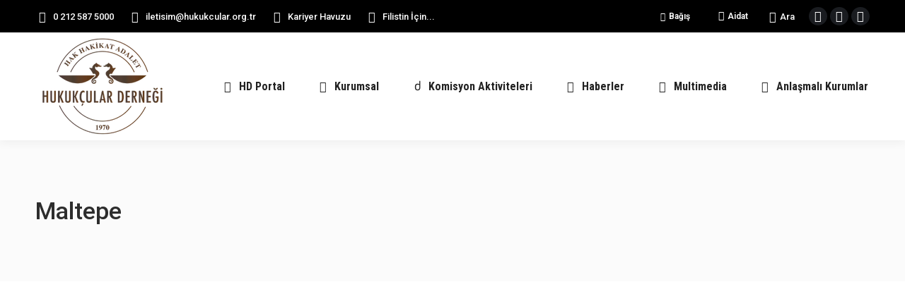

--- FILE ---
content_type: text/html; charset=UTF-8
request_url: https://hukukcular.org.tr/kategori/genclik-komisyonu/maltepe-uni/
body_size: 19161
content:
<!DOCTYPE html>
<!--[if !(IE 6) | !(IE 7) | !(IE 8)  ]><!-->
<html lang="tr" class="no-js">
<!--<![endif]-->
<head>
	<meta charset="UTF-8" />
		<meta name="viewport" content="width=device-width, initial-scale=1, maximum-scale=1, user-scalable=0">
		<meta name="theme-color" content="#fdc134"/>	<link rel="profile" href="https://gmpg.org/xfn/11" />
	<title>Maltepe &#8211; Hukukçular Derneği</title>
<meta name='robots' content='max-image-preview:large' />
	<style>img:is([sizes="auto" i], [sizes^="auto," i]) { contain-intrinsic-size: 3000px 1500px }</style>
	<link rel='dns-prefetch' href='//www.googletagmanager.com' />
<link rel='dns-prefetch' href='//maps.googleapis.com' />
<link rel='dns-prefetch' href='//fonts.googleapis.com' />
<link rel="alternate" type="application/rss+xml" title="Hukukçular Derneği &raquo; akışı" href="https://hukukcular.org.tr/feed/" />
<link rel="alternate" type="application/rss+xml" title="Hukukçular Derneği &raquo; yorum akışı" href="https://hukukcular.org.tr/comments/feed/" />
<link rel="alternate" type="application/rss+xml" title="Hukukçular Derneği &raquo; Maltepe kategori akışı" href="https://hukukcular.org.tr/kategori/genclik-komisyonu/maltepe-uni/feed/" />
<script>
window._wpemojiSettings = {"baseUrl":"https:\/\/s.w.org\/images\/core\/emoji\/16.0.1\/72x72\/","ext":".png","svgUrl":"https:\/\/s.w.org\/images\/core\/emoji\/16.0.1\/svg\/","svgExt":".svg","source":{"concatemoji":"https:\/\/hukukcular.org.tr\/wp-includes\/js\/wp-emoji-release.min.js?ver=6.8.3"}};
/*! This file is auto-generated */
!function(s,n){var o,i,e;function c(e){try{var t={supportTests:e,timestamp:(new Date).valueOf()};sessionStorage.setItem(o,JSON.stringify(t))}catch(e){}}function p(e,t,n){e.clearRect(0,0,e.canvas.width,e.canvas.height),e.fillText(t,0,0);var t=new Uint32Array(e.getImageData(0,0,e.canvas.width,e.canvas.height).data),a=(e.clearRect(0,0,e.canvas.width,e.canvas.height),e.fillText(n,0,0),new Uint32Array(e.getImageData(0,0,e.canvas.width,e.canvas.height).data));return t.every(function(e,t){return e===a[t]})}function u(e,t){e.clearRect(0,0,e.canvas.width,e.canvas.height),e.fillText(t,0,0);for(var n=e.getImageData(16,16,1,1),a=0;a<n.data.length;a++)if(0!==n.data[a])return!1;return!0}function f(e,t,n,a){switch(t){case"flag":return n(e,"\ud83c\udff3\ufe0f\u200d\u26a7\ufe0f","\ud83c\udff3\ufe0f\u200b\u26a7\ufe0f")?!1:!n(e,"\ud83c\udde8\ud83c\uddf6","\ud83c\udde8\u200b\ud83c\uddf6")&&!n(e,"\ud83c\udff4\udb40\udc67\udb40\udc62\udb40\udc65\udb40\udc6e\udb40\udc67\udb40\udc7f","\ud83c\udff4\u200b\udb40\udc67\u200b\udb40\udc62\u200b\udb40\udc65\u200b\udb40\udc6e\u200b\udb40\udc67\u200b\udb40\udc7f");case"emoji":return!a(e,"\ud83e\udedf")}return!1}function g(e,t,n,a){var r="undefined"!=typeof WorkerGlobalScope&&self instanceof WorkerGlobalScope?new OffscreenCanvas(300,150):s.createElement("canvas"),o=r.getContext("2d",{willReadFrequently:!0}),i=(o.textBaseline="top",o.font="600 32px Arial",{});return e.forEach(function(e){i[e]=t(o,e,n,a)}),i}function t(e){var t=s.createElement("script");t.src=e,t.defer=!0,s.head.appendChild(t)}"undefined"!=typeof Promise&&(o="wpEmojiSettingsSupports",i=["flag","emoji"],n.supports={everything:!0,everythingExceptFlag:!0},e=new Promise(function(e){s.addEventListener("DOMContentLoaded",e,{once:!0})}),new Promise(function(t){var n=function(){try{var e=JSON.parse(sessionStorage.getItem(o));if("object"==typeof e&&"number"==typeof e.timestamp&&(new Date).valueOf()<e.timestamp+604800&&"object"==typeof e.supportTests)return e.supportTests}catch(e){}return null}();if(!n){if("undefined"!=typeof Worker&&"undefined"!=typeof OffscreenCanvas&&"undefined"!=typeof URL&&URL.createObjectURL&&"undefined"!=typeof Blob)try{var e="postMessage("+g.toString()+"("+[JSON.stringify(i),f.toString(),p.toString(),u.toString()].join(",")+"));",a=new Blob([e],{type:"text/javascript"}),r=new Worker(URL.createObjectURL(a),{name:"wpTestEmojiSupports"});return void(r.onmessage=function(e){c(n=e.data),r.terminate(),t(n)})}catch(e){}c(n=g(i,f,p,u))}t(n)}).then(function(e){for(var t in e)n.supports[t]=e[t],n.supports.everything=n.supports.everything&&n.supports[t],"flag"!==t&&(n.supports.everythingExceptFlag=n.supports.everythingExceptFlag&&n.supports[t]);n.supports.everythingExceptFlag=n.supports.everythingExceptFlag&&!n.supports.flag,n.DOMReady=!1,n.readyCallback=function(){n.DOMReady=!0}}).then(function(){return e}).then(function(){var e;n.supports.everything||(n.readyCallback(),(e=n.source||{}).concatemoji?t(e.concatemoji):e.wpemoji&&e.twemoji&&(t(e.twemoji),t(e.wpemoji)))}))}((window,document),window._wpemojiSettings);
</script>
<link rel='stylesheet' id='sbi_styles-css' href='https://hukukcular.org.tr/wp-content/plugins/instagram-feed/css/sbi-styles.min.css?ver=6.9.1' media='all' />
<style id='wp-emoji-styles-inline-css'>

	img.wp-smiley, img.emoji {
		display: inline !important;
		border: none !important;
		box-shadow: none !important;
		height: 1em !important;
		width: 1em !important;
		margin: 0 0.07em !important;
		vertical-align: -0.1em !important;
		background: none !important;
		padding: 0 !important;
	}
</style>
<style id='classic-theme-styles-inline-css'>
/*! This file is auto-generated */
.wp-block-button__link{color:#fff;background-color:#32373c;border-radius:9999px;box-shadow:none;text-decoration:none;padding:calc(.667em + 2px) calc(1.333em + 2px);font-size:1.125em}.wp-block-file__button{background:#32373c;color:#fff;text-decoration:none}
</style>
<style id='pdfemb-pdf-embedder-viewer-style-inline-css'>
.wp-block-pdfemb-pdf-embedder-viewer{max-width:none}

</style>
<style id='global-styles-inline-css'>
:root{--wp--preset--aspect-ratio--square: 1;--wp--preset--aspect-ratio--4-3: 4/3;--wp--preset--aspect-ratio--3-4: 3/4;--wp--preset--aspect-ratio--3-2: 3/2;--wp--preset--aspect-ratio--2-3: 2/3;--wp--preset--aspect-ratio--16-9: 16/9;--wp--preset--aspect-ratio--9-16: 9/16;--wp--preset--color--black: #000000;--wp--preset--color--cyan-bluish-gray: #abb8c3;--wp--preset--color--white: #FFF;--wp--preset--color--pale-pink: #f78da7;--wp--preset--color--vivid-red: #cf2e2e;--wp--preset--color--luminous-vivid-orange: #ff6900;--wp--preset--color--luminous-vivid-amber: #fcb900;--wp--preset--color--light-green-cyan: #7bdcb5;--wp--preset--color--vivid-green-cyan: #00d084;--wp--preset--color--pale-cyan-blue: #8ed1fc;--wp--preset--color--vivid-cyan-blue: #0693e3;--wp--preset--color--vivid-purple: #9b51e0;--wp--preset--color--accent: #fdc134;--wp--preset--color--dark-gray: #111;--wp--preset--color--light-gray: #767676;--wp--preset--gradient--vivid-cyan-blue-to-vivid-purple: linear-gradient(135deg,rgba(6,147,227,1) 0%,rgb(155,81,224) 100%);--wp--preset--gradient--light-green-cyan-to-vivid-green-cyan: linear-gradient(135deg,rgb(122,220,180) 0%,rgb(0,208,130) 100%);--wp--preset--gradient--luminous-vivid-amber-to-luminous-vivid-orange: linear-gradient(135deg,rgba(252,185,0,1) 0%,rgba(255,105,0,1) 100%);--wp--preset--gradient--luminous-vivid-orange-to-vivid-red: linear-gradient(135deg,rgba(255,105,0,1) 0%,rgb(207,46,46) 100%);--wp--preset--gradient--very-light-gray-to-cyan-bluish-gray: linear-gradient(135deg,rgb(238,238,238) 0%,rgb(169,184,195) 100%);--wp--preset--gradient--cool-to-warm-spectrum: linear-gradient(135deg,rgb(74,234,220) 0%,rgb(151,120,209) 20%,rgb(207,42,186) 40%,rgb(238,44,130) 60%,rgb(251,105,98) 80%,rgb(254,248,76) 100%);--wp--preset--gradient--blush-light-purple: linear-gradient(135deg,rgb(255,206,236) 0%,rgb(152,150,240) 100%);--wp--preset--gradient--blush-bordeaux: linear-gradient(135deg,rgb(254,205,165) 0%,rgb(254,45,45) 50%,rgb(107,0,62) 100%);--wp--preset--gradient--luminous-dusk: linear-gradient(135deg,rgb(255,203,112) 0%,rgb(199,81,192) 50%,rgb(65,88,208) 100%);--wp--preset--gradient--pale-ocean: linear-gradient(135deg,rgb(255,245,203) 0%,rgb(182,227,212) 50%,rgb(51,167,181) 100%);--wp--preset--gradient--electric-grass: linear-gradient(135deg,rgb(202,248,128) 0%,rgb(113,206,126) 100%);--wp--preset--gradient--midnight: linear-gradient(135deg,rgb(2,3,129) 0%,rgb(40,116,252) 100%);--wp--preset--font-size--small: 13px;--wp--preset--font-size--medium: 20px;--wp--preset--font-size--large: 36px;--wp--preset--font-size--x-large: 42px;--wp--preset--spacing--20: 0.44rem;--wp--preset--spacing--30: 0.67rem;--wp--preset--spacing--40: 1rem;--wp--preset--spacing--50: 1.5rem;--wp--preset--spacing--60: 2.25rem;--wp--preset--spacing--70: 3.38rem;--wp--preset--spacing--80: 5.06rem;--wp--preset--shadow--natural: 6px 6px 9px rgba(0, 0, 0, 0.2);--wp--preset--shadow--deep: 12px 12px 50px rgba(0, 0, 0, 0.4);--wp--preset--shadow--sharp: 6px 6px 0px rgba(0, 0, 0, 0.2);--wp--preset--shadow--outlined: 6px 6px 0px -3px rgba(255, 255, 255, 1), 6px 6px rgba(0, 0, 0, 1);--wp--preset--shadow--crisp: 6px 6px 0px rgba(0, 0, 0, 1);}:where(.is-layout-flex){gap: 0.5em;}:where(.is-layout-grid){gap: 0.5em;}body .is-layout-flex{display: flex;}.is-layout-flex{flex-wrap: wrap;align-items: center;}.is-layout-flex > :is(*, div){margin: 0;}body .is-layout-grid{display: grid;}.is-layout-grid > :is(*, div){margin: 0;}:where(.wp-block-columns.is-layout-flex){gap: 2em;}:where(.wp-block-columns.is-layout-grid){gap: 2em;}:where(.wp-block-post-template.is-layout-flex){gap: 1.25em;}:where(.wp-block-post-template.is-layout-grid){gap: 1.25em;}.has-black-color{color: var(--wp--preset--color--black) !important;}.has-cyan-bluish-gray-color{color: var(--wp--preset--color--cyan-bluish-gray) !important;}.has-white-color{color: var(--wp--preset--color--white) !important;}.has-pale-pink-color{color: var(--wp--preset--color--pale-pink) !important;}.has-vivid-red-color{color: var(--wp--preset--color--vivid-red) !important;}.has-luminous-vivid-orange-color{color: var(--wp--preset--color--luminous-vivid-orange) !important;}.has-luminous-vivid-amber-color{color: var(--wp--preset--color--luminous-vivid-amber) !important;}.has-light-green-cyan-color{color: var(--wp--preset--color--light-green-cyan) !important;}.has-vivid-green-cyan-color{color: var(--wp--preset--color--vivid-green-cyan) !important;}.has-pale-cyan-blue-color{color: var(--wp--preset--color--pale-cyan-blue) !important;}.has-vivid-cyan-blue-color{color: var(--wp--preset--color--vivid-cyan-blue) !important;}.has-vivid-purple-color{color: var(--wp--preset--color--vivid-purple) !important;}.has-black-background-color{background-color: var(--wp--preset--color--black) !important;}.has-cyan-bluish-gray-background-color{background-color: var(--wp--preset--color--cyan-bluish-gray) !important;}.has-white-background-color{background-color: var(--wp--preset--color--white) !important;}.has-pale-pink-background-color{background-color: var(--wp--preset--color--pale-pink) !important;}.has-vivid-red-background-color{background-color: var(--wp--preset--color--vivid-red) !important;}.has-luminous-vivid-orange-background-color{background-color: var(--wp--preset--color--luminous-vivid-orange) !important;}.has-luminous-vivid-amber-background-color{background-color: var(--wp--preset--color--luminous-vivid-amber) !important;}.has-light-green-cyan-background-color{background-color: var(--wp--preset--color--light-green-cyan) !important;}.has-vivid-green-cyan-background-color{background-color: var(--wp--preset--color--vivid-green-cyan) !important;}.has-pale-cyan-blue-background-color{background-color: var(--wp--preset--color--pale-cyan-blue) !important;}.has-vivid-cyan-blue-background-color{background-color: var(--wp--preset--color--vivid-cyan-blue) !important;}.has-vivid-purple-background-color{background-color: var(--wp--preset--color--vivid-purple) !important;}.has-black-border-color{border-color: var(--wp--preset--color--black) !important;}.has-cyan-bluish-gray-border-color{border-color: var(--wp--preset--color--cyan-bluish-gray) !important;}.has-white-border-color{border-color: var(--wp--preset--color--white) !important;}.has-pale-pink-border-color{border-color: var(--wp--preset--color--pale-pink) !important;}.has-vivid-red-border-color{border-color: var(--wp--preset--color--vivid-red) !important;}.has-luminous-vivid-orange-border-color{border-color: var(--wp--preset--color--luminous-vivid-orange) !important;}.has-luminous-vivid-amber-border-color{border-color: var(--wp--preset--color--luminous-vivid-amber) !important;}.has-light-green-cyan-border-color{border-color: var(--wp--preset--color--light-green-cyan) !important;}.has-vivid-green-cyan-border-color{border-color: var(--wp--preset--color--vivid-green-cyan) !important;}.has-pale-cyan-blue-border-color{border-color: var(--wp--preset--color--pale-cyan-blue) !important;}.has-vivid-cyan-blue-border-color{border-color: var(--wp--preset--color--vivid-cyan-blue) !important;}.has-vivid-purple-border-color{border-color: var(--wp--preset--color--vivid-purple) !important;}.has-vivid-cyan-blue-to-vivid-purple-gradient-background{background: var(--wp--preset--gradient--vivid-cyan-blue-to-vivid-purple) !important;}.has-light-green-cyan-to-vivid-green-cyan-gradient-background{background: var(--wp--preset--gradient--light-green-cyan-to-vivid-green-cyan) !important;}.has-luminous-vivid-amber-to-luminous-vivid-orange-gradient-background{background: var(--wp--preset--gradient--luminous-vivid-amber-to-luminous-vivid-orange) !important;}.has-luminous-vivid-orange-to-vivid-red-gradient-background{background: var(--wp--preset--gradient--luminous-vivid-orange-to-vivid-red) !important;}.has-very-light-gray-to-cyan-bluish-gray-gradient-background{background: var(--wp--preset--gradient--very-light-gray-to-cyan-bluish-gray) !important;}.has-cool-to-warm-spectrum-gradient-background{background: var(--wp--preset--gradient--cool-to-warm-spectrum) !important;}.has-blush-light-purple-gradient-background{background: var(--wp--preset--gradient--blush-light-purple) !important;}.has-blush-bordeaux-gradient-background{background: var(--wp--preset--gradient--blush-bordeaux) !important;}.has-luminous-dusk-gradient-background{background: var(--wp--preset--gradient--luminous-dusk) !important;}.has-pale-ocean-gradient-background{background: var(--wp--preset--gradient--pale-ocean) !important;}.has-electric-grass-gradient-background{background: var(--wp--preset--gradient--electric-grass) !important;}.has-midnight-gradient-background{background: var(--wp--preset--gradient--midnight) !important;}.has-small-font-size{font-size: var(--wp--preset--font-size--small) !important;}.has-medium-font-size{font-size: var(--wp--preset--font-size--medium) !important;}.has-large-font-size{font-size: var(--wp--preset--font-size--large) !important;}.has-x-large-font-size{font-size: var(--wp--preset--font-size--x-large) !important;}
:where(.wp-block-post-template.is-layout-flex){gap: 1.25em;}:where(.wp-block-post-template.is-layout-grid){gap: 1.25em;}
:where(.wp-block-columns.is-layout-flex){gap: 2em;}:where(.wp-block-columns.is-layout-grid){gap: 2em;}
:root :where(.wp-block-pullquote){font-size: 1.5em;line-height: 1.6;}
</style>
<link rel='stylesheet' id='contact-form-7-css' href='https://hukukcular.org.tr/wp-content/plugins/contact-form-7/includes/css/styles.css?ver=6.1.2' media='all' />
<link rel='stylesheet' id='ctf_styles-css' href='https://hukukcular.org.tr/wp-content/plugins/custom-twitter-feeds/css/ctf-styles.min.css?ver=2.3.0' media='all' />
<link rel='stylesheet' id='pure-css-css' href='https://hukukcular.org.tr/wp-content/plugins/views-for-ninja-forms/assets/css/pure-min.css?ver=6.8.3' media='all' />
<link rel='stylesheet' id='pure-grid-css-css' href='https://hukukcular.org.tr/wp-content/plugins/views-for-ninja-forms/assets/css/grids-responsive-min.css?ver=6.8.3' media='all' />
<link rel='stylesheet' id='nf-views-front-css' href='https://hukukcular.org.tr/wp-content/plugins/views-for-ninja-forms/assets/css/nf-views-display.css?ver=6.8.3' media='all' />
<link rel='stylesheet' id='the7-font-css' href='https://hukukcular.org.tr/wp-content/themes/dt-the7/fonts/icomoon-the7-font/icomoon-the7-font.min.css?ver=12.5.1' media='all' />
<link rel='stylesheet' id='the7-awesome-fonts-css' href='https://hukukcular.org.tr/wp-content/themes/dt-the7/fonts/FontAwesome/css/all.min.css?ver=12.5.1' media='all' />
<link rel='stylesheet' id='the7-awesome-fonts-back-css' href='https://hukukcular.org.tr/wp-content/themes/dt-the7/fonts/FontAwesome/back-compat.min.css?ver=12.5.1' media='all' />
<link rel='stylesheet' id='the7-Defaults-css' href='https://hukukcular.org.tr/wp-content/uploads/smile_fonts/Defaults/Defaults.css?ver=6.8.3' media='all' />
<link rel='stylesheet' id='the7-icomoon-icomoonfree-16x16-css' href='https://hukukcular.org.tr/wp-content/uploads/smile_fonts/icomoon-icomoonfree-16x16/icomoon-icomoonfree-16x16.css?ver=6.8.3' media='all' />
<link rel='stylesheet' id='the7-icomoon-numbers-32x32-css' href='https://hukukcular.org.tr/wp-content/uploads/smile_fonts/icomoon-numbers-32x32/icomoon-numbers-32x32.css?ver=6.8.3' media='all' />
<link rel='stylesheet' id='dflip-style-css' href='https://hukukcular.org.tr/wp-content/plugins/3d-flipbook-dflip-lite/assets/css/dflip.min.css?ver=2.4.20' media='all' />
<link rel='stylesheet' id='js_composer_front-css' href='//hukukcular.org.tr/wp-content/uploads/js_composer/js_composer_front_custom.css?ver=6.7.0' media='all' />
<link rel='stylesheet' id='dt-web-fonts-css' href='https://fonts.googleapis.com/css?family=Roboto:400,500,600,700,700normal%7CRoboto+Condensed:400,600,700,700normal%7COpen+Sans:400,600,700' media='all' />
<link rel='stylesheet' id='dt-main-css' href='https://hukukcular.org.tr/wp-content/themes/dt-the7/css/main.min.css?ver=12.5.1' media='all' />
<link rel='stylesheet' id='the7-custom-scrollbar-css' href='https://hukukcular.org.tr/wp-content/themes/dt-the7/lib/custom-scrollbar/custom-scrollbar.min.css?ver=12.5.1' media='all' />
<link rel='stylesheet' id='the7-wpbakery-css' href='https://hukukcular.org.tr/wp-content/themes/dt-the7/css/wpbakery.min.css?ver=12.5.1' media='all' />
<link rel='stylesheet' id='the7-css-vars-css' href='https://hukukcular.org.tr/wp-content/uploads/the7-css/css-vars.css?ver=3bf4f7f1637c' media='all' />
<link rel='stylesheet' id='dt-custom-css' href='https://hukukcular.org.tr/wp-content/uploads/the7-css/custom.css?ver=3bf4f7f1637c' media='all' />
<link rel='stylesheet' id='dt-media-css' href='https://hukukcular.org.tr/wp-content/uploads/the7-css/media.css?ver=3bf4f7f1637c' media='all' />
<link rel='stylesheet' id='the7-mega-menu-css' href='https://hukukcular.org.tr/wp-content/uploads/the7-css/mega-menu.css?ver=3bf4f7f1637c' media='all' />
<link rel='stylesheet' id='the7-elements-css' href='https://hukukcular.org.tr/wp-content/uploads/the7-css/post-type-dynamic.css?ver=3bf4f7f1637c' media='all' />
<link rel='stylesheet' id='style-css' href='https://hukukcular.org.tr/wp-content/themes/dt-the7/style.css?ver=12.5.1' media='all' />
<link rel='stylesheet' id='ultimate-vc-addons-style-min-css' href='https://hukukcular.org.tr/wp-content/plugins/Ultimate_VC_Addons/assets/min-css/ultimate.min.css?ver=3.19.10' media='all' />
<link rel='stylesheet' id='ultimate-vc-addons-icons-css' href='https://hukukcular.org.tr/wp-content/plugins/Ultimate_VC_Addons/assets/css/icons.css?ver=3.19.10' media='all' />
<link rel='stylesheet' id='ultimate-vc-addons-vidcons-css' href='https://hukukcular.org.tr/wp-content/plugins/Ultimate_VC_Addons/assets/fonts/vidcons.css?ver=3.19.10' media='all' />
<link rel='stylesheet' id='ultimate-vc-addons-selected-google-fonts-style-css' href='https://fonts.googleapis.com/css?family=Open+Sans+Condensed:normal,700&#038;subset=latin-ext,vietnamese,greek-ext,latin,cyrillic-ext,cyrillic,greek' media='all' />
<script src="https://hukukcular.org.tr/wp-includes/js/jquery/jquery.min.js?ver=3.7.1" id="jquery-core-js"></script>
<script src="https://hukukcular.org.tr/wp-includes/js/jquery/jquery-migrate.min.js?ver=3.4.1" id="jquery-migrate-js"></script>
<script src="https://hukukcular.org.tr/wp-content/plugins/revslider/public/assets/js/rbtools.min.js?ver=6.5.3" async id="tp-tools-js"></script>
<script src="https://hukukcular.org.tr/wp-content/plugins/revslider/public/assets/js/rs6.min.js?ver=6.5.3" async id="revmin-js"></script>
<script id="dt-above-fold-js-extra">
var dtLocal = {"themeUrl":"https:\/\/hukukcular.org.tr\/wp-content\/themes\/dt-the7","passText":"Bu korumal\u0131 g\u00f6nderiyi g\u00f6r\u00fcnt\u00fclemek i\u00e7in a\u015fa\u011f\u0131daki \u015fifreyi girin:","moreButtonText":{"loading":"Y\u00fckleniyor...","loadMore":"Daha fazla y\u00fckle"},"postID":"7026","ajaxurl":"https:\/\/hukukcular.org.tr\/wp-admin\/admin-ajax.php","REST":{"baseUrl":"https:\/\/hukukcular.org.tr\/wp-json\/the7\/v1","endpoints":{"sendMail":"\/send-mail"}},"contactMessages":{"required":"Bir veya daha fazla alanda hata var. L\u00fctfen kontrol edip tekrar deneyin.","terms":"L\u00fctfen gizlilik politikas\u0131n\u0131 kabul edin.","fillTheCaptchaError":"L\u00fctfen captcha&#039;y\u0131 doldurun."},"captchaSiteKey":"","ajaxNonce":"91e1e67464","pageData":{"type":"archive","template":"archive","layout":"masonry"},"themeSettings":{"smoothScroll":"off","lazyLoading":false,"desktopHeader":{"height":80},"ToggleCaptionEnabled":"disabled","ToggleCaption":"Navigation","floatingHeader":{"showAfter":160,"showMenu":false,"height":80,"logo":{"showLogo":false,"html":"<img class=\" preload-me\" src=\"https:\/\/hukukcular.org.tr\/wp-content\/themes\/dt-the7\/images\/logo-small-dummy.png\" srcset=\"https:\/\/hukukcular.org.tr\/wp-content\/themes\/dt-the7\/images\/logo-small-dummy.png 42w, https:\/\/hukukcular.org.tr\/wp-content\/themes\/dt-the7\/images\/logo-small-dummy-hd.png 84w\" width=\"42\" height=\"42\"   sizes=\"42px\" alt=\"Hukuk\u00e7ular Derne\u011fi\" \/>","url":"https:\/\/hukukcular.org.tr\/"}},"topLine":{"floatingTopLine":{"logo":{"showLogo":false,"html":""}}},"mobileHeader":{"firstSwitchPoint":1100,"secondSwitchPoint":778,"firstSwitchPointHeight":80,"secondSwitchPointHeight":80,"mobileToggleCaptionEnabled":"disabled","mobileToggleCaption":"Menu"},"stickyMobileHeaderFirstSwitch":{"logo":{"html":"<img class=\" preload-me\" src=\"https:\/\/hukukcular.org.tr\/wp-content\/uploads\/logo-hd.webp\" srcset=\"https:\/\/hukukcular.org.tr\/wp-content\/uploads\/logo-hd.webp 180w, https:\/\/hukukcular.org.tr\/wp-content\/uploads\/logo-hd.webp 180w\" width=\"180\" height=\"143\"   sizes=\"180px\" alt=\"Hukuk\u00e7ular Derne\u011fi\" \/>"}},"stickyMobileHeaderSecondSwitch":{"logo":{"html":"<img class=\" preload-me\" src=\"https:\/\/hukukcular.org.tr\/wp-content\/uploads\/logo-hd.webp\" srcset=\"https:\/\/hukukcular.org.tr\/wp-content\/uploads\/logo-hd.webp 180w, https:\/\/hukukcular.org.tr\/wp-content\/uploads\/logo-hd.webp 180w\" width=\"180\" height=\"143\"   sizes=\"180px\" alt=\"Hukuk\u00e7ular Derne\u011fi\" \/>"}},"sidebar":{"switchPoint":990},"boxedWidth":"1300px"},"VCMobileScreenWidth":"778"};
var dtShare = {"shareButtonText":{"facebook":"Facebook \u00fczerinde payla\u015f ","twitter":"Share on X","pinterest":"Sabitle","linkedin":"LinkedIn'de payla\u015f","whatsapp":"Whatsapp'ta payla\u015f"},"overlayOpacity":"85"};
</script>
<script src="https://hukukcular.org.tr/wp-content/themes/dt-the7/js/above-the-fold.min.js?ver=12.5.1" id="dt-above-fold-js"></script>

<!-- Site Kit tarafından eklenen Google etiketi (gtag.js) snippet&#039;i -->
<!-- Google Analytics snippet added by Site Kit -->
<script src="https://www.googletagmanager.com/gtag/js?id=G-L36S19GNGL" id="google_gtagjs-js" async></script>
<script id="google_gtagjs-js-after">
window.dataLayer = window.dataLayer || [];function gtag(){dataLayer.push(arguments);}
gtag("set","linker",{"domains":["hukukcular.org.tr"]});
gtag("js", new Date());
gtag("set", "developer_id.dZTNiMT", true);
gtag("config", "G-L36S19GNGL");
</script>
<script src="https://hukukcular.org.tr/wp-content/plugins/Ultimate_VC_Addons/assets/min-js/modernizr-custom.min.js?ver=3.19.10" id="ultimate-vc-addons-modernizr-js"></script>
<script src="https://hukukcular.org.tr/wp-content/plugins/Ultimate_VC_Addons/assets/min-js/jquery-ui.min.js?ver=3.19.10" id="jquery_ui-js"></script>
<script src="https://maps.googleapis.com/maps/api/js" id="ultimate-vc-addons-googleapis-js"></script>
<script src="https://hukukcular.org.tr/wp-includes/js/jquery/ui/core.min.js?ver=1.13.3" id="jquery-ui-core-js"></script>
<script src="https://hukukcular.org.tr/wp-includes/js/jquery/ui/mouse.min.js?ver=1.13.3" id="jquery-ui-mouse-js"></script>
<script src="https://hukukcular.org.tr/wp-includes/js/jquery/ui/slider.min.js?ver=1.13.3" id="jquery-ui-slider-js"></script>
<script src="https://hukukcular.org.tr/wp-content/plugins/Ultimate_VC_Addons/assets/min-js/jquery-ui-labeledslider.min.js?ver=3.19.10" id="ultimate-vc-addons_range_tick-js"></script>
<script src="https://hukukcular.org.tr/wp-content/plugins/Ultimate_VC_Addons/assets/min-js/ultimate.min.js?ver=3.19.10" id="ultimate-vc-addons-script-js"></script>
<script src="https://hukukcular.org.tr/wp-content/plugins/Ultimate_VC_Addons/assets/min-js/modal-all.min.js?ver=3.19.10" id="ultimate-vc-addons-modal-all-js"></script>
<script src="https://hukukcular.org.tr/wp-content/plugins/Ultimate_VC_Addons/assets/min-js/jparallax.min.js?ver=3.19.10" id="ultimate-vc-addons-jquery.shake-js"></script>
<script src="https://hukukcular.org.tr/wp-content/plugins/Ultimate_VC_Addons/assets/min-js/vhparallax.min.js?ver=3.19.10" id="ultimate-vc-addons-jquery.vhparallax-js"></script>
<script src="https://hukukcular.org.tr/wp-content/plugins/Ultimate_VC_Addons/assets/min-js/ultimate_bg.min.js?ver=3.19.10" id="ultimate-vc-addons-row-bg-js"></script>
<script src="https://hukukcular.org.tr/wp-content/plugins/Ultimate_VC_Addons/assets/min-js/mb-YTPlayer.min.js?ver=3.19.10" id="ultimate-vc-addons-jquery.ytplayer-js"></script>
<link rel="https://api.w.org/" href="https://hukukcular.org.tr/wp-json/" /><link rel="alternate" title="JSON" type="application/json" href="https://hukukcular.org.tr/wp-json/wp/v2/categories/39" /><link rel="EditURI" type="application/rsd+xml" title="RSD" href="https://hukukcular.org.tr/xmlrpc.php?rsd" />
<meta name="generator" content="WordPress 6.8.3" />
<meta name="generator" content="Site Kit by Google 1.170.0" /><meta name="generator" content="Powered by WPBakery Page Builder - drag and drop page builder for WordPress."/>
<meta name="generator" content="Powered by Slider Revolution 6.5.3 - responsive, Mobile-Friendly Slider Plugin for WordPress with comfortable drag and drop interface." />
<link rel="icon" href="https://hukukcular.org.tr/wp-content/uploads/logo-hd.webp" type="" sizes="16x16"/><link rel="icon" href="https://hukukcular.org.tr/wp-content/uploads/logo-hd.webp" type="" sizes="32x32"/><script type="text/javascript">function setREVStartSize(e){
			//window.requestAnimationFrame(function() {				 
				window.RSIW = window.RSIW===undefined ? window.innerWidth : window.RSIW;	
				window.RSIH = window.RSIH===undefined ? window.innerHeight : window.RSIH;	
				try {								
					var pw = document.getElementById(e.c).parentNode.offsetWidth,
						newh;
					pw = pw===0 || isNaN(pw) ? window.RSIW : pw;
					e.tabw = e.tabw===undefined ? 0 : parseInt(e.tabw);
					e.thumbw = e.thumbw===undefined ? 0 : parseInt(e.thumbw);
					e.tabh = e.tabh===undefined ? 0 : parseInt(e.tabh);
					e.thumbh = e.thumbh===undefined ? 0 : parseInt(e.thumbh);
					e.tabhide = e.tabhide===undefined ? 0 : parseInt(e.tabhide);
					e.thumbhide = e.thumbhide===undefined ? 0 : parseInt(e.thumbhide);
					e.mh = e.mh===undefined || e.mh=="" || e.mh==="auto" ? 0 : parseInt(e.mh,0);		
					if(e.layout==="fullscreen" || e.l==="fullscreen") 						
						newh = Math.max(e.mh,window.RSIH);					
					else{					
						e.gw = Array.isArray(e.gw) ? e.gw : [e.gw];
						for (var i in e.rl) if (e.gw[i]===undefined || e.gw[i]===0) e.gw[i] = e.gw[i-1];					
						e.gh = e.el===undefined || e.el==="" || (Array.isArray(e.el) && e.el.length==0)? e.gh : e.el;
						e.gh = Array.isArray(e.gh) ? e.gh : [e.gh];
						for (var i in e.rl) if (e.gh[i]===undefined || e.gh[i]===0) e.gh[i] = e.gh[i-1];
											
						var nl = new Array(e.rl.length),
							ix = 0,						
							sl;					
						e.tabw = e.tabhide>=pw ? 0 : e.tabw;
						e.thumbw = e.thumbhide>=pw ? 0 : e.thumbw;
						e.tabh = e.tabhide>=pw ? 0 : e.tabh;
						e.thumbh = e.thumbhide>=pw ? 0 : e.thumbh;					
						for (var i in e.rl) nl[i] = e.rl[i]<window.RSIW ? 0 : e.rl[i];
						sl = nl[0];									
						for (var i in nl) if (sl>nl[i] && nl[i]>0) { sl = nl[i]; ix=i;}															
						var m = pw>(e.gw[ix]+e.tabw+e.thumbw) ? 1 : (pw-(e.tabw+e.thumbw)) / (e.gw[ix]);					
						newh =  (e.gh[ix] * m) + (e.tabh + e.thumbh);
					}				
					if(window.rs_init_css===undefined) window.rs_init_css = document.head.appendChild(document.createElement("style"));					
					document.getElementById(e.c).height = newh+"px";
					window.rs_init_css.innerHTML += "#"+e.c+"_wrapper { height: "+newh+"px }";				
				} catch(e){
					console.log("Failure at Presize of Slider:" + e)
				}					   
			//});
		  };</script>
<noscript><style> .wpb_animate_when_almost_visible { opacity: 1; }</style></noscript><style id='the7-custom-inline-css' type='text/css'>
/*Icons above menu items*/
.main-nav > li > a .text-wrap,
.header-bar .main-nav > li > a,
.menu-box .main-nav > li > a {
-webkit-flex-flow: column wrap;
-moz-flex-flow: column wrap;
-ms-flex-flow: column wrap;
flex-flow: column wrap;
}
.main-nav > .menu-item > a .fa {
padding-right: 0;
padding-bottom: 4px;
}
</style>
</head>
<body id="the7-body" class="archive category category-maltepe-uni category-39 wp-embed-responsive wp-theme-dt-the7 the7-core-ver-2.5.7.1 layout-masonry description-under-image boxed-layout dt-responsive-on right-mobile-menu-close-icon ouside-menu-close-icon mobile-hamburger-close-bg-enable mobile-hamburger-close-bg-hover-enable  fade-medium-mobile-menu-close-icon fade-medium-menu-close-icon srcset-enabled btn-flat custom-btn-color custom-btn-hover-color sticky-mobile-header top-header first-switch-logo-left first-switch-menu-right second-switch-logo-left second-switch-menu-right right-mobile-menu layzr-loading-on no-avatars popup-message-style the7-ver-12.5.1 dt-fa-compatibility wpb-js-composer js-comp-ver-6.7.0 vc_responsive">
<!-- The7 12.5.1 -->

<div id="page" class="boxed">
	<a class="skip-link screen-reader-text" href="#content">İçeriğe geç</a>

<div class="masthead inline-header right widgets full-height full-width shadow-decoration shadow-mobile-header-decoration animate-position-mobile-menu-icon dt-parent-menu-clickable show-sub-menu-on-hover"  role="banner">

	<div class="top-bar top-bar-line-hide">
	<div class="top-bar-bg" ></div>
	<div class="left-widgets mini-widgets"><a href="tel:02125875000" class="mini-contacts phone show-on-desktop in-top-bar-left hide-on-second-switch"><i class="fa-fw icomoon-the7-font-the7-phone-05"></i>0 212 587 5000</a><a href="mailto:iletisim@hukukcular.org.tr" class="mini-contacts email show-on-desktop near-logo-first-switch in-menu-second-switch"><i class="fa-fw the7-mw-icon-mail-bold"></i>iletisim@hukukcular.org.tr</a><a href="https://cv.hukukcular.org.tr/" class="mini-contacts multipurpose_2 show-on-desktop in-top-bar-right in-menu-second-switch"><i class="fa-fw far fa-file-pdf"></i>Kariyer Havuzu</a><a href="https://hukukcular.org.tr/filistin-icin-inisiyatif-almaya-davet-ediyoruz/" class="mini-contacts multipurpose_3 show-on-desktop in-top-bar-right in-menu-second-switch"><i class="fa-fw Defaults-bookmark-o"></i>Filistin İçin...</a></div><div class="right-widgets mini-widgets"><a href="https://fonzip.com/hd/hukukcular-dernegi-bagis" class="microwidget-btn mini-button header-elements-button-1 show-on-desktop in-top-bar-right in-top-bar anchor-link disable-animation-bg border-off hover-border-off btn-icon-align-left" target="_blank"><i class="Defaults-user-plus"></i><span>Bağış</span></a><a href="https://fonzip.com/hd/odeme" class="microwidget-btn mini-button header-elements-button-2 show-on-desktop near-logo-first-switch in-top-bar disable-animation-bg border-off hover-border-off btn-icon-align-left" target="_blank"><i class="fas fa-money-bill-alt"></i><span>Aidat</span></a><div class="mini-search show-on-desktop near-logo-first-switch in-menu-second-switch popup-search custom-icon"><form class="searchform mini-widget-searchform" role="search" method="get" action="https://hukukcular.org.tr/">

	<div class="screen-reader-text">Aramak:</div>

	
		<a href="" class="submit"><i class=" mw-icon icomoon-the7-font-icon-gallery-011-2"></i><span>Ara</span></a>
		<div class="popup-search-wrap">
			<input type="text" aria-label="Search" class="field searchform-s" name="s" value="" placeholder="yazmak için tıklayın" title="Arama formu"/>
			<a href="" class="search-icon"><i class="the7-mw-icon-search-bold"></i></a>
		</div>

			<input type="submit" class="assistive-text searchsubmit" value="Git!"/>
</form>
</div><div class="soc-ico show-on-desktop in-top-bar-right near-logo-second-switch custom-bg disabled-border border-off hover-custom-bg hover-disabled-border  hover-border-off"><a title="Facebook sayfası yeni pencerede açılır" href="https://www.facebook.com/hukukcularder" target="_blank" class="facebook"><span class="soc-font-icon"></span><span class="screen-reader-text">Facebook sayfası yeni pencerede açılır</span></a><a title="X sayfası yeni pencerede açılır" href="https://twitter.com/hukukcularder" target="_blank" class="twitter"><span class="soc-font-icon"></span><span class="screen-reader-text">X sayfası yeni pencerede açılır</span></a><a title="Instagram sayfası yeni pencerede açılır" href="https://www.instagram.com/hukukcularder/" target="_blank" class="instagram"><span class="soc-font-icon"></span><span class="screen-reader-text">Instagram sayfası yeni pencerede açılır</span></a></div></div></div>

	<header class="header-bar">

		<div class="branding">
	<div id="site-title" class="assistive-text">Hukukçular Derneği</div>
	<div id="site-description" class="assistive-text"></div>
	<a class="" href="https://hukukcular.org.tr/"><img class=" preload-me" src="https://hukukcular.org.tr/wp-content/uploads/logo-hd.webp" srcset="https://hukukcular.org.tr/wp-content/uploads/logo-hd.webp 180w, https://hukukcular.org.tr/wp-content/uploads/logo-hd.webp 180w" width="180" height="143"   sizes="180px" alt="Hukukçular Derneği" /></a></div>

		<ul id="primary-menu" class="main-nav underline-decoration from-centre-line outside-item-remove-margin"><li class="menu-item menu-item-type-custom menu-item-object-custom menu-item-has-children menu-item-9562 first has-children depth-0"><a href='https://fonzip.com/hd' class=' mega-menu-img mega-menu-img-left_top' data-level='1'><span class="menu-item-text"><i class="fa-fw icomoon-the7-font-the7-expand-04" style="margin: 0px 6px 0px 0px;" ></i><span class="menu-text">HD Portal</span></span></a><ul class="sub-nav level-arrows-on"><li class="menu-item menu-item-type-post_type menu-item-object-page menu-item-9678 first depth-1"><a href='https://hukukcular.org.tr/hd-portal-dokumani/' data-level='2'><span class="menu-item-text"><span class="menu-text">HD Portal Rehber</span></span></a></li> </ul></li> <li class="menu-item menu-item-type-custom menu-item-object-custom menu-item-has-children menu-item-1873 has-children depth-0"><a href='#' class=' mega-menu-img mega-menu-img-left_top' data-level='1'><span class="menu-item-text"><i class="fa-fw fas fa-praying-hands" style="margin: 0px 6px 0px 0px;" ></i><span class="menu-text">Kurumsal</span></span></a><ul class="sub-nav level-arrows-on"><li class="menu-item menu-item-type-post_type menu-item-object-page menu-item-1875 first depth-1"><a href='https://hukukcular.org.tr/hakkimizda/' data-level='2'><span class="menu-item-text"><span class="menu-text">Hakkımızda</span></span></a></li> <li class="menu-item menu-item-type-post_type menu-item-object-page menu-item-1890 depth-1"><a href='https://hukukcular.org.tr/genel-baskan/' data-level='2'><span class="menu-item-text"><span class="menu-text">Genel Başkan</span></span></a></li> <li class="menu-item menu-item-type-post_type menu-item-object-page menu-item-1888 depth-1"><a href='https://hukukcular.org.tr/yonetim-kurulu/' data-level='2'><span class="menu-item-text"><span class="menu-text">Yönetim Kurulu</span></span></a></li> <li class="menu-item menu-item-type-post_type menu-item-object-page menu-item-1887 depth-1"><a href='https://hukukcular.org.tr/denetleme-kurulu/' data-level='2'><span class="menu-item-text"><span class="menu-text">Denetleme Kurulu</span></span></a></li> <li class="menu-item menu-item-type-post_type menu-item-object-page menu-item-3422 depth-1"><a href='https://hukukcular.org.tr/disiplin-kurulu/' data-level='2'><span class="menu-item-text"><span class="menu-text">Disiplin Kurulu</span></span></a></li> <li class="menu-item menu-item-type-post_type menu-item-object-page menu-item-4658 depth-1"><a href='https://hukukcular.org.tr/temsilciler/' data-level='2'><span class="menu-item-text"><span class="menu-text">Temsilciler</span></span></a></li> <li class="menu-item menu-item-type-custom menu-item-object-custom menu-item-has-children menu-item-3488 has-children depth-1"><a href='#' data-level='2'><span class="menu-item-text"><span class="menu-text">Komisyonlar</span></span></a><ul class="sub-nav level-arrows-on"><li class="menu-item menu-item-type-post_type menu-item-object-page menu-item-6733 first depth-2"><a href='https://hukukcular.org.tr/egitim-komisyonu/' data-level='3'><span class="menu-item-text"><span class="menu-text">Eğitim Komisyonu</span></span></a></li> <li class="menu-item menu-item-type-post_type menu-item-object-page menu-item-4802 depth-2"><a href='https://hukukcular.org.tr/uluslararasi-hukuk-komisyon/' data-level='3'><span class="menu-item-text"><span class="menu-text">Uluslararası Hukuk Komisyonu</span></span></a></li> <li class="menu-item menu-item-type-post_type menu-item-object-page menu-item-1886 depth-2"><a href='https://hukukcular.org.tr/genclik-komisyonu/' data-level='3'><span class="menu-item-text"><span class="menu-text">Gençlik Komisyonu</span></span></a></li> <li class="menu-item menu-item-type-post_type menu-item-object-page menu-item-3489 depth-2"><a href='https://hukukcular.org.tr/teskilat-komisyonu/' data-level='3'><span class="menu-item-text"><span class="menu-text">Teşkilat Komisyonu</span></span></a></li> <li class="menu-item menu-item-type-post_type menu-item-object-page menu-item-3730 depth-2"><a href='https://hukukcular.org.tr/kultur-sanat-ve-gezi-komisyonu/' data-level='3'><span class="menu-item-text"><span class="menu-text">Kültür, Sanat ve Gezi Komisyonu</span></span></a></li> <li class="menu-item menu-item-type-post_type menu-item-object-page menu-item-3511 depth-2"><a href='https://hukukcular.org.tr/avukat-haklari-komisyonu/' data-level='3'><span class="menu-item-text"><span class="menu-text">Avukat Hakları Komisyonu</span></span></a></li> <li class="menu-item menu-item-type-post_type menu-item-object-page menu-item-3508 depth-2"><a href='https://hukukcular.org.tr/genc-ve-stajyer-avukatlar-komisyonu/' data-level='3'><span class="menu-item-text"><span class="menu-text">Genç ve Stajyer Avukatlar Komisyonu</span></span></a></li> <li class="menu-item menu-item-type-post_type menu-item-object-page menu-item-3516 depth-2"><a href='https://hukukcular.org.tr/mali-isler-komisyonu/' data-level='3'><span class="menu-item-text"><span class="menu-text">Mali İşler ve Kurumsal İlişkiler Komisyonu</span></span></a></li> <li class="menu-item menu-item-type-post_type menu-item-object-page menu-item-9661 depth-2"><a href='https://hukukcular.org.tr/mevzuat-calismalari-komisyonu/' data-level='3'><span class="menu-item-text"><span class="menu-text">Mevzuat Çalışmaları Komisyonu</span></span></a></li> <li class="menu-item menu-item-type-post_type menu-item-object-page menu-item-9662 depth-2"><a href='https://hukukcular.org.tr/bilisim-hukuku-komisyonu/' data-level='3'><span class="menu-item-text"><span class="menu-text">Bilişim Hukuku Komisyonu</span></span></a></li> <li class="menu-item menu-item-type-post_type menu-item-object-page menu-item-5236 depth-2"><a href='https://hukukcular.org.tr/tanitim-medya-ve-basinla-iliskiler-komisyon/' data-level='3'><span class="menu-item-text"><span class="menu-text">Tanıtım, Medya ve Basınla İlişkiler Komisyonu</span></span></a></li> </ul></li> </ul></li> <li class="menu-item menu-item-type-custom menu-item-object-custom menu-item-has-children menu-item-9119 has-children depth-0"><a href='#' class=' mega-menu-img mega-menu-img-left_top' data-level='1'><span class="menu-item-text"><i class="fa-fw fab fa-react" style="margin: 0px 6px 0px 0px;" ></i><span class="menu-text">Komisyon Aktiviteleri</span></span></a><ul class="sub-nav level-arrows-on"><li class="menu-item menu-item-type-post_type menu-item-object-page menu-item-5285 first depth-1"><a href='https://hukukcular.org.tr/genclik-komisyonu-2/' data-level='2'><span class="menu-item-text"><span class="menu-text">Gençlik Komisyonu</span></span></a></li> <li class="menu-item menu-item-type-post_type menu-item-object-page menu-item-9138 depth-1"><a href='https://hukukcular.org.tr/egitim-komisyonu-aktiviteleri/' data-level='2'><span class="menu-item-text"><span class="menu-text">Eğitim Komisyonu</span></span></a></li> <li class="menu-item menu-item-type-post_type menu-item-object-page menu-item-9137 depth-1"><a href='https://hukukcular.org.tr/teskilat-komisyonu-aktiviteleri/' data-level='2'><span class="menu-item-text"><span class="menu-text">Teşkilat Komisyonu</span></span></a></li> <li class="menu-item menu-item-type-post_type menu-item-object-page menu-item-9134 depth-1"><a href='https://hukukcular.org.tr/genc-stajyer-komisyonu-aktiviteleri/' data-level='2'><span class="menu-item-text"><span class="menu-text">Genç &#038; Stajyer Komisyonu</span></span></a></li> <li class="menu-item menu-item-type-post_type menu-item-object-page menu-item-9136 depth-1"><a href='https://hukukcular.org.tr/avukat-haklari-komisyonu-aktiviteleri/' data-level='2'><span class="menu-item-text"><span class="menu-text">Avukat Hakları Komisyonu</span></span></a></li> <li class="menu-item menu-item-type-post_type menu-item-object-page menu-item-5287 depth-1"><a href='https://hukukcular.org.tr/uluslararasi-hukuk-komisyonu/' data-level='2'><span class="menu-item-text"><span class="menu-text">Uluslararası Hukuk Komisyonu</span></span></a></li> <li class="menu-item menu-item-type-post_type menu-item-object-page menu-item-9133 depth-1"><a href='https://hukukcular.org.tr/kultur-sanat-gezi-komisyonu-aktiviteleri/' data-level='2'><span class="menu-item-text"><span class="menu-text">Kültür Sanat &#038; Gezi Komisyonu</span></span></a></li> </ul></li> <li class="menu-item menu-item-type-post_type menu-item-object-page menu-item-has-children menu-item-1835 has-children depth-0"><a href='https://hukukcular.org.tr/haberler/' class=' mega-menu-img mega-menu-img-left_top' data-level='1'><span class="menu-item-text"><i class="fa-fw Defaults-newspaper-o" style="margin: 0px 6px 0px 0px;" ></i><span class="menu-text">Haberler</span></span></a><ul class="sub-nav level-arrows-on"><li class="menu-item menu-item-type-post_type menu-item-object-page current_page_parent menu-item-4997 first depth-1"><a href='https://hukukcular.org.tr/basin-aciklamalari-2/' data-level='2'><span class="menu-item-text"><span class="menu-text">Basın Açıklamaları</span></span></a></li> <li class="menu-item menu-item-type-post_type menu-item-object-page menu-item-3583 depth-1"><a href='https://hukukcular.org.tr/basinda-biz/' data-level='2'><span class="menu-item-text"><span class="menu-text">Basında Biz</span></span></a></li> <li class="menu-item menu-item-type-post_type menu-item-object-page menu-item-4938 depth-1"><a href='https://hukukcular.org.tr/covid-19/' data-level='2'><span class="menu-item-text"><span class="menu-text">COVID-19</span></span></a></li> <li class="menu-item menu-item-type-post_type menu-item-object-page menu-item-1837 depth-1"><a href='https://hukukcular.org.tr/duyuru-etkinlik/' data-level='2'><span class="menu-item-text"><span class="menu-text">Duyuru / Etkinlik</span></span></a></li> </ul></li> <li class="menu-item menu-item-type-custom menu-item-object-custom menu-item-has-children menu-item-1839 has-children depth-0"><a href='#' class=' mega-menu-img mega-menu-img-left_top' data-level='1'><span class="menu-item-text"><i class="fa-fw far fa-images" style="margin: 0px 6px 0px 0px;" ></i><span class="menu-text">Multimedia</span></span></a><ul class="sub-nav level-arrows-on"><li class="menu-item menu-item-type-post_type menu-item-object-page menu-item-3466 first depth-1"><a href='https://hukukcular.org.tr/yayinlar/' data-level='2'><span class="menu-item-text"><span class="menu-text">Yayınlar</span></span></a></li> <li class="menu-item menu-item-type-post_type menu-item-object-page menu-item-1892 depth-1"><a href='https://hukukcular.org.tr/foto-galeri/' data-level='2'><span class="menu-item-text"><span class="menu-text">Foto Galeri</span></span></a></li> <li class="menu-item menu-item-type-post_type menu-item-object-page menu-item-1891 depth-1"><a href='https://hukukcular.org.tr/video-galeri/' data-level='2'><span class="menu-item-text"><span class="menu-text">Video Galeri</span></span></a></li> </ul></li> <li class="menu-item menu-item-type-post_type menu-item-object-page menu-item-4076 last depth-0"><a href='https://hukukcular.org.tr/anlasmali-oldugumuz-kurumlar/' class=' mega-menu-img mega-menu-img-left_top' data-level='1'><span class="menu-item-text"><i class="fa-fw far fa-address-card" style="margin: 0px 6px 0px 0px;" ></i><span class="menu-text">Anlaşmalı Kurumlar</span></span></a></li> </ul>
		
	</header>

</div>
<div role="navigation" aria-label="Ana Menü" class="dt-mobile-header mobile-menu-show-divider">
	<div class="dt-close-mobile-menu-icon" aria-label="Close" role="button" tabindex="0"><div class="close-line-wrap"><span class="close-line"></span><span class="close-line"></span><span class="close-line"></span></div></div>	<ul id="mobile-menu" class="mobile-main-nav">
		<li class="menu-item menu-item-type-custom menu-item-object-custom menu-item-has-children menu-item-9562 first has-children depth-0"><a href='https://fonzip.com/hd' class=' mega-menu-img mega-menu-img-left_top' data-level='1'><span class="menu-item-text"><i class="fa-fw icomoon-the7-font-the7-expand-04" style="margin: 0px 6px 0px 0px;" ></i><span class="menu-text">HD Portal</span></span></a><ul class="sub-nav level-arrows-on"><li class="menu-item menu-item-type-post_type menu-item-object-page menu-item-9678 first depth-1"><a href='https://hukukcular.org.tr/hd-portal-dokumani/' data-level='2'><span class="menu-item-text"><span class="menu-text">HD Portal Rehber</span></span></a></li> </ul></li> <li class="menu-item menu-item-type-custom menu-item-object-custom menu-item-has-children menu-item-1873 has-children depth-0"><a href='#' class=' mega-menu-img mega-menu-img-left_top' data-level='1'><span class="menu-item-text"><i class="fa-fw fas fa-praying-hands" style="margin: 0px 6px 0px 0px;" ></i><span class="menu-text">Kurumsal</span></span></a><ul class="sub-nav level-arrows-on"><li class="menu-item menu-item-type-post_type menu-item-object-page menu-item-1875 first depth-1"><a href='https://hukukcular.org.tr/hakkimizda/' data-level='2'><span class="menu-item-text"><span class="menu-text">Hakkımızda</span></span></a></li> <li class="menu-item menu-item-type-post_type menu-item-object-page menu-item-1890 depth-1"><a href='https://hukukcular.org.tr/genel-baskan/' data-level='2'><span class="menu-item-text"><span class="menu-text">Genel Başkan</span></span></a></li> <li class="menu-item menu-item-type-post_type menu-item-object-page menu-item-1888 depth-1"><a href='https://hukukcular.org.tr/yonetim-kurulu/' data-level='2'><span class="menu-item-text"><span class="menu-text">Yönetim Kurulu</span></span></a></li> <li class="menu-item menu-item-type-post_type menu-item-object-page menu-item-1887 depth-1"><a href='https://hukukcular.org.tr/denetleme-kurulu/' data-level='2'><span class="menu-item-text"><span class="menu-text">Denetleme Kurulu</span></span></a></li> <li class="menu-item menu-item-type-post_type menu-item-object-page menu-item-3422 depth-1"><a href='https://hukukcular.org.tr/disiplin-kurulu/' data-level='2'><span class="menu-item-text"><span class="menu-text">Disiplin Kurulu</span></span></a></li> <li class="menu-item menu-item-type-post_type menu-item-object-page menu-item-4658 depth-1"><a href='https://hukukcular.org.tr/temsilciler/' data-level='2'><span class="menu-item-text"><span class="menu-text">Temsilciler</span></span></a></li> <li class="menu-item menu-item-type-custom menu-item-object-custom menu-item-has-children menu-item-3488 has-children depth-1"><a href='#' data-level='2'><span class="menu-item-text"><span class="menu-text">Komisyonlar</span></span></a><ul class="sub-nav level-arrows-on"><li class="menu-item menu-item-type-post_type menu-item-object-page menu-item-6733 first depth-2"><a href='https://hukukcular.org.tr/egitim-komisyonu/' data-level='3'><span class="menu-item-text"><span class="menu-text">Eğitim Komisyonu</span></span></a></li> <li class="menu-item menu-item-type-post_type menu-item-object-page menu-item-4802 depth-2"><a href='https://hukukcular.org.tr/uluslararasi-hukuk-komisyon/' data-level='3'><span class="menu-item-text"><span class="menu-text">Uluslararası Hukuk Komisyonu</span></span></a></li> <li class="menu-item menu-item-type-post_type menu-item-object-page menu-item-1886 depth-2"><a href='https://hukukcular.org.tr/genclik-komisyonu/' data-level='3'><span class="menu-item-text"><span class="menu-text">Gençlik Komisyonu</span></span></a></li> <li class="menu-item menu-item-type-post_type menu-item-object-page menu-item-3489 depth-2"><a href='https://hukukcular.org.tr/teskilat-komisyonu/' data-level='3'><span class="menu-item-text"><span class="menu-text">Teşkilat Komisyonu</span></span></a></li> <li class="menu-item menu-item-type-post_type menu-item-object-page menu-item-3730 depth-2"><a href='https://hukukcular.org.tr/kultur-sanat-ve-gezi-komisyonu/' data-level='3'><span class="menu-item-text"><span class="menu-text">Kültür, Sanat ve Gezi Komisyonu</span></span></a></li> <li class="menu-item menu-item-type-post_type menu-item-object-page menu-item-3511 depth-2"><a href='https://hukukcular.org.tr/avukat-haklari-komisyonu/' data-level='3'><span class="menu-item-text"><span class="menu-text">Avukat Hakları Komisyonu</span></span></a></li> <li class="menu-item menu-item-type-post_type menu-item-object-page menu-item-3508 depth-2"><a href='https://hukukcular.org.tr/genc-ve-stajyer-avukatlar-komisyonu/' data-level='3'><span class="menu-item-text"><span class="menu-text">Genç ve Stajyer Avukatlar Komisyonu</span></span></a></li> <li class="menu-item menu-item-type-post_type menu-item-object-page menu-item-3516 depth-2"><a href='https://hukukcular.org.tr/mali-isler-komisyonu/' data-level='3'><span class="menu-item-text"><span class="menu-text">Mali İşler ve Kurumsal İlişkiler Komisyonu</span></span></a></li> <li class="menu-item menu-item-type-post_type menu-item-object-page menu-item-9661 depth-2"><a href='https://hukukcular.org.tr/mevzuat-calismalari-komisyonu/' data-level='3'><span class="menu-item-text"><span class="menu-text">Mevzuat Çalışmaları Komisyonu</span></span></a></li> <li class="menu-item menu-item-type-post_type menu-item-object-page menu-item-9662 depth-2"><a href='https://hukukcular.org.tr/bilisim-hukuku-komisyonu/' data-level='3'><span class="menu-item-text"><span class="menu-text">Bilişim Hukuku Komisyonu</span></span></a></li> <li class="menu-item menu-item-type-post_type menu-item-object-page menu-item-5236 depth-2"><a href='https://hukukcular.org.tr/tanitim-medya-ve-basinla-iliskiler-komisyon/' data-level='3'><span class="menu-item-text"><span class="menu-text">Tanıtım, Medya ve Basınla İlişkiler Komisyonu</span></span></a></li> </ul></li> </ul></li> <li class="menu-item menu-item-type-custom menu-item-object-custom menu-item-has-children menu-item-9119 has-children depth-0"><a href='#' class=' mega-menu-img mega-menu-img-left_top' data-level='1'><span class="menu-item-text"><i class="fa-fw fab fa-react" style="margin: 0px 6px 0px 0px;" ></i><span class="menu-text">Komisyon Aktiviteleri</span></span></a><ul class="sub-nav level-arrows-on"><li class="menu-item menu-item-type-post_type menu-item-object-page menu-item-5285 first depth-1"><a href='https://hukukcular.org.tr/genclik-komisyonu-2/' data-level='2'><span class="menu-item-text"><span class="menu-text">Gençlik Komisyonu</span></span></a></li> <li class="menu-item menu-item-type-post_type menu-item-object-page menu-item-9138 depth-1"><a href='https://hukukcular.org.tr/egitim-komisyonu-aktiviteleri/' data-level='2'><span class="menu-item-text"><span class="menu-text">Eğitim Komisyonu</span></span></a></li> <li class="menu-item menu-item-type-post_type menu-item-object-page menu-item-9137 depth-1"><a href='https://hukukcular.org.tr/teskilat-komisyonu-aktiviteleri/' data-level='2'><span class="menu-item-text"><span class="menu-text">Teşkilat Komisyonu</span></span></a></li> <li class="menu-item menu-item-type-post_type menu-item-object-page menu-item-9134 depth-1"><a href='https://hukukcular.org.tr/genc-stajyer-komisyonu-aktiviteleri/' data-level='2'><span class="menu-item-text"><span class="menu-text">Genç &#038; Stajyer Komisyonu</span></span></a></li> <li class="menu-item menu-item-type-post_type menu-item-object-page menu-item-9136 depth-1"><a href='https://hukukcular.org.tr/avukat-haklari-komisyonu-aktiviteleri/' data-level='2'><span class="menu-item-text"><span class="menu-text">Avukat Hakları Komisyonu</span></span></a></li> <li class="menu-item menu-item-type-post_type menu-item-object-page menu-item-5287 depth-1"><a href='https://hukukcular.org.tr/uluslararasi-hukuk-komisyonu/' data-level='2'><span class="menu-item-text"><span class="menu-text">Uluslararası Hukuk Komisyonu</span></span></a></li> <li class="menu-item menu-item-type-post_type menu-item-object-page menu-item-9133 depth-1"><a href='https://hukukcular.org.tr/kultur-sanat-gezi-komisyonu-aktiviteleri/' data-level='2'><span class="menu-item-text"><span class="menu-text">Kültür Sanat &#038; Gezi Komisyonu</span></span></a></li> </ul></li> <li class="menu-item menu-item-type-post_type menu-item-object-page menu-item-has-children menu-item-1835 has-children depth-0"><a href='https://hukukcular.org.tr/haberler/' class=' mega-menu-img mega-menu-img-left_top' data-level='1'><span class="menu-item-text"><i class="fa-fw Defaults-newspaper-o" style="margin: 0px 6px 0px 0px;" ></i><span class="menu-text">Haberler</span></span></a><ul class="sub-nav level-arrows-on"><li class="menu-item menu-item-type-post_type menu-item-object-page current_page_parent menu-item-4997 first depth-1"><a href='https://hukukcular.org.tr/basin-aciklamalari-2/' data-level='2'><span class="menu-item-text"><span class="menu-text">Basın Açıklamaları</span></span></a></li> <li class="menu-item menu-item-type-post_type menu-item-object-page menu-item-3583 depth-1"><a href='https://hukukcular.org.tr/basinda-biz/' data-level='2'><span class="menu-item-text"><span class="menu-text">Basında Biz</span></span></a></li> <li class="menu-item menu-item-type-post_type menu-item-object-page menu-item-4938 depth-1"><a href='https://hukukcular.org.tr/covid-19/' data-level='2'><span class="menu-item-text"><span class="menu-text">COVID-19</span></span></a></li> <li class="menu-item menu-item-type-post_type menu-item-object-page menu-item-1837 depth-1"><a href='https://hukukcular.org.tr/duyuru-etkinlik/' data-level='2'><span class="menu-item-text"><span class="menu-text">Duyuru / Etkinlik</span></span></a></li> </ul></li> <li class="menu-item menu-item-type-custom menu-item-object-custom menu-item-has-children menu-item-1839 has-children depth-0"><a href='#' class=' mega-menu-img mega-menu-img-left_top' data-level='1'><span class="menu-item-text"><i class="fa-fw far fa-images" style="margin: 0px 6px 0px 0px;" ></i><span class="menu-text">Multimedia</span></span></a><ul class="sub-nav level-arrows-on"><li class="menu-item menu-item-type-post_type menu-item-object-page menu-item-3466 first depth-1"><a href='https://hukukcular.org.tr/yayinlar/' data-level='2'><span class="menu-item-text"><span class="menu-text">Yayınlar</span></span></a></li> <li class="menu-item menu-item-type-post_type menu-item-object-page menu-item-1892 depth-1"><a href='https://hukukcular.org.tr/foto-galeri/' data-level='2'><span class="menu-item-text"><span class="menu-text">Foto Galeri</span></span></a></li> <li class="menu-item menu-item-type-post_type menu-item-object-page menu-item-1891 depth-1"><a href='https://hukukcular.org.tr/video-galeri/' data-level='2'><span class="menu-item-text"><span class="menu-text">Video Galeri</span></span></a></li> </ul></li> <li class="menu-item menu-item-type-post_type menu-item-object-page menu-item-4076 last depth-0"><a href='https://hukukcular.org.tr/anlasmali-oldugumuz-kurumlar/' class=' mega-menu-img mega-menu-img-left_top' data-level='1'><span class="menu-item-text"><i class="fa-fw far fa-address-card" style="margin: 0px 6px 0px 0px;" ></i><span class="menu-text">Anlaşmalı Kurumlar</span></span></a></li> 	</ul>
	<div class='mobile-mini-widgets-in-menu'></div>
</div>

		<div class="page-title title-left solid-bg breadcrumbs-off breadcrumbs-mobile-off page-title-responsive-enabled bg-img-enabled overlay-bg" data-prlx-speed="0.8">
			<div class="wf-wrap">

				<div class="page-title-head hgroup"><h1 ><span>Maltepe</span></h1></div>			</div>
		</div>

		

<div id="main" class="sidebar-none sidebar-divider-vertical">

	
	<div class="main-gradient"></div>
	<div class="wf-wrap">
	<div class="wf-container-main">

	

	<!-- Content -->
	<div id="content" class="content" role="main">

		<div class="wf-container loading-effect-fade-in iso-container bg-under-post description-under-image content-align-left" data-padding="10px" data-cur-page="1" data-width="320px" data-columns="3">
<div class="wf-cell iso-item" data-post-id="7026" data-date="2022-01-19T00:21:39+03:00" data-name="Hukukçular Derneği Maltepe Üniversitesi Temsilciliği, İstanbul Anadolu Adliyesi Başsavcısı İsmail Uçar’ı makamında ziyaret etti">
	<article class="post post-7026 type-post status-publish format-standard has-post-thumbnail hentry category-genclik-komisyonu category-maltepe-uni category-31 category-39 bg-on fullwidth-img description-off">

		
			<div class="blog-media wf-td">

				<p><a href="https://hukukcular.org.tr/hukukcular-dernegi-maltepe-universitesi-temsilciligi-istanbul-anadolu-adliyesi-bassavcisi-ismail-ucari-makaminda-ziyaret-etti/" class="alignnone rollover layzr-bg" ><img class="preload-me iso-lazy-load aspect" src="data:image/svg+xml,%3Csvg%20xmlns%3D&#39;http%3A%2F%2Fwww.w3.org%2F2000%2Fsvg&#39;%20viewBox%3D&#39;0%200%20650%20433&#39;%2F%3E" data-src="https://hukukcular.org.tr/wp-content/uploads/dokuz-1-650x433.jpg" data-srcset="https://hukukcular.org.tr/wp-content/uploads/dokuz-1-650x433.jpg 650w, https://hukukcular.org.tr/wp-content/uploads/dokuz-1.jpg 828w" loading="eager" style="--ratio: 650 / 433" sizes="(max-width: 650px) 100vw, 650px" alt="" title="dokuz" width="650" height="433"  /></a></p>
			</div>

		
		<div class="blog-content wf-td">
			<h3 class="entry-title"><a href="https://hukukcular.org.tr/hukukcular-dernegi-maltepe-universitesi-temsilciligi-istanbul-anadolu-adliyesi-bassavcisi-ismail-ucari-makaminda-ziyaret-etti/" title="Hukukçular Derneği Maltepe Üniversitesi Temsilciliği, İstanbul Anadolu Adliyesi Başsavcısı İsmail Uçar’ı makamında ziyaret etti" rel="bookmark">Hukukçular Derneği Maltepe Üniversitesi Temsilciliği, İstanbul Anadolu Adliyesi Başsavcısı İsmail Uçar’ı makamında ziyaret etti</a></h3>

			<div class="entry-meta"><span class="category-link"><a href="https://hukukcular.org.tr/kategori/genclik-komisyonu/" >Gençlik Komisyonu</a>, <a href="https://hukukcular.org.tr/kategori/genclik-komisyonu/maltepe-uni/" >Maltepe</a></span><a class="author vcard" href="https://hukukcular.org.tr/author/hukukcular/" title="Tüm gönderileri Hukukçular Derneği ile görüntüleme" rel="author"> ile</a><a href="https://hukukcular.org.tr/2022/01/19/" title="00:21" class="data-link" rel="bookmark"><time class="entry-date updated" datetime="2022-01-19T00:21:39+03:00">19 Ocak 2022</time></a></div><p>Hukukçular Derneği Maltepe Üniversitesi Temsilciliği 23.12.2021 tarihinde İstanbul Anadolu Adliyesi Başsavcısı İsmail Uçar’ı makamında ziyaret ederek savcılık hakkında bilgi edinmişlerdir. &nbsp;</p>

		</div>

	</article>

</div>
<div class="wf-cell iso-item" data-post-id="7022" data-date="2022-01-19T00:20:10+03:00" data-name="Hukukçular Derneği Maltepe Üniversitesi Temsilciliği, Gençlik Komisyonu Başkanı Av.Harun Oruç’un bürosuna ziyaret etti">
	<article class="post post-7022 type-post status-publish format-standard has-post-thumbnail hentry category-genclik-komisyonu category-maltepe-uni category-31 category-39 bg-on fullwidth-img description-off">

		
			<div class="blog-media wf-td">

				<p><a href="https://hukukcular.org.tr/hukukcular-dernegi-maltepe-universitesi-temsilciligi-genclik-komisyonu-baskani-av-harun-orucun-burosuna-ziyaret-etti/" class="alignnone rollover layzr-bg" ><img class="preload-me iso-lazy-load aspect" src="data:image/svg+xml,%3Csvg%20xmlns%3D&#39;http%3A%2F%2Fwww.w3.org%2F2000%2Fsvg&#39;%20viewBox%3D&#39;0%200%20650%20492&#39;%2F%3E" data-src="https://hukukcular.org.tr/wp-content/uploads/sekiz-1-650x492.jpg" data-srcset="https://hukukcular.org.tr/wp-content/uploads/sekiz-1-650x492.jpg 650w, https://hukukcular.org.tr/wp-content/uploads/sekiz-1.jpg 828w" loading="eager" style="--ratio: 650 / 492" sizes="(max-width: 650px) 100vw, 650px" alt="" title="sekiz" width="650" height="492"  /></a></p>
			</div>

		
		<div class="blog-content wf-td">
			<h3 class="entry-title"><a href="https://hukukcular.org.tr/hukukcular-dernegi-maltepe-universitesi-temsilciligi-genclik-komisyonu-baskani-av-harun-orucun-burosuna-ziyaret-etti/" title="Hukukçular Derneği Maltepe Üniversitesi Temsilciliği, Gençlik Komisyonu Başkanı Av.Harun Oruç’un bürosuna ziyaret etti" rel="bookmark">Hukukçular Derneği Maltepe Üniversitesi Temsilciliği, Gençlik Komisyonu Başkanı Av.Harun Oruç’un bürosuna ziyaret etti</a></h3>

			<div class="entry-meta"><span class="category-link"><a href="https://hukukcular.org.tr/kategori/genclik-komisyonu/" >Gençlik Komisyonu</a>, <a href="https://hukukcular.org.tr/kategori/genclik-komisyonu/maltepe-uni/" >Maltepe</a></span><a class="author vcard" href="https://hukukcular.org.tr/author/hukukcular/" title="Tüm gönderileri Hukukçular Derneği ile görüntüleme" rel="author"> ile</a><a href="https://hukukcular.org.tr/2022/01/19/" title="00:20" class="data-link" rel="bookmark"><time class="entry-date updated" datetime="2022-01-19T00:20:10+03:00">19 Ocak 2022</time></a></div><p>Hukukçular Derneği Maltepe Üniversitesi Temsilciliği 07.12.2021 tarihinde derneğimizin Gençlik Komisyonu Başkanı Av.Harun Oruç’un bürosunu ziyaret ederek avukatlık mesleği ve büro işleyişi hakkında sohbet etmişlerdir. &nbsp;</p>

		</div>

	</article>

</div>
<div class="wf-cell iso-item" data-post-id="4115" data-date="2020-03-04T00:17:33+03:00" data-name="İstanbul Bölge Adliye Mahkemesi 21. Ceza Dairesi Başkanı Serkan Ağalday&#039;ı Ziyaret">
	<article class="post post-4115 type-post status-publish format-standard has-post-thumbnail hentry category-genclik-komisyonu category-maltepe-uni category-31 category-39 bg-on fullwidth-img description-off">

		
			<div class="blog-media wf-td">

				<p><a href="https://hukukcular.org.tr/istanbul-bolge-adliye-mahkemesi-21-ceza-dairesi-baskani-serkan-agaldayi-ziyaret/" class="alignnone rollover layzr-bg" ><img class="preload-me iso-lazy-load aspect" src="data:image/svg+xml,%3Csvg%20xmlns%3D&#39;http%3A%2F%2Fwww.w3.org%2F2000%2Fsvg&#39;%20viewBox%3D&#39;0%200%20650%20488&#39;%2F%3E" data-src="https://hukukcular.org.tr/wp-content/uploads/42afadbe-1c8d-484d-89c9-72f7ade77789-650x488.jpg" data-srcset="https://hukukcular.org.tr/wp-content/uploads/42afadbe-1c8d-484d-89c9-72f7ade77789-650x488.jpg 650w, https://hukukcular.org.tr/wp-content/uploads/42afadbe-1c8d-484d-89c9-72f7ade77789-1300x976.jpg 1300w" loading="eager" style="--ratio: 650 / 488" sizes="(max-width: 650px) 100vw, 650px" alt="" title="42afadbe-1c8d-484d-89c9-72f7ade77789" width="650" height="488"  /></a></p>
			</div>

		
		<div class="blog-content wf-td">
			<h3 class="entry-title"><a href="https://hukukcular.org.tr/istanbul-bolge-adliye-mahkemesi-21-ceza-dairesi-baskani-serkan-agaldayi-ziyaret/" title="İstanbul Bölge Adliye Mahkemesi 21. Ceza Dairesi Başkanı Serkan Ağalday&#8217;ı Ziyaret" rel="bookmark">İstanbul Bölge Adliye Mahkemesi 21. Ceza Dairesi Başkanı Serkan Ağalday&#8217;ı Ziyaret</a></h3>

			<div class="entry-meta"><span class="category-link"><a href="https://hukukcular.org.tr/kategori/genclik-komisyonu/" >Gençlik Komisyonu</a>, <a href="https://hukukcular.org.tr/kategori/genclik-komisyonu/maltepe-uni/" >Maltepe</a></span><a class="author vcard" href="https://hukukcular.org.tr/author/hukukcular/" title="Tüm gönderileri Hukukçular Derneği ile görüntüleme" rel="author"> ile</a><a href="https://hukukcular.org.tr/2020/03/04/" title="00:17" class="data-link" rel="bookmark"><time class="entry-date updated" datetime="2020-03-04T00:17:33+03:00">4 Mart 2020</time></a></div><p>Hukukçular Derneği Gençlik Komisyonu Maltepe Üniversitesi Temsilciliği, İstanbul Bölge Adliye Mahkemesi 21. Ceza Dairesi Başkanı Serkan Ağalday ziyaret etti.</p>

		</div>

	</article>

</div></div>
	</div><!-- #content -->

	

			</div><!-- .wf-container -->
		</div><!-- .wf-wrap -->

	
	</div><!-- #main -->

	


	<!-- !Footer -->
	<footer id="footer" class="footer full-width-line">

		
<!-- !Bottom-bar -->
<div id="bottom-bar" class="full-width-line logo-left" role="contentinfo">
    <div class="wf-wrap">
        <div class="wf-container-bottom">

			
            <div class="wf-float-right">

				
            </div>

        </div><!-- .wf-container-bottom -->
    </div><!-- .wf-wrap -->
</div><!-- #bottom-bar -->
	</footer><!-- #footer -->

<a href="#" class="scroll-top"><svg version="1.1" id="Layer_1" xmlns="http://www.w3.org/2000/svg" xmlns:xlink="http://www.w3.org/1999/xlink" x="0px" y="0px"
	 viewBox="0 0 16 16" style="enable-background:new 0 0 16 16;" xml:space="preserve">
<path d="M11.7,6.3l-3-3C8.5,3.1,8.3,3,8,3c0,0,0,0,0,0C7.7,3,7.5,3.1,7.3,3.3l-3,3c-0.4,0.4-0.4,1,0,1.4c0.4,0.4,1,0.4,1.4,0L7,6.4
	V12c0,0.6,0.4,1,1,1s1-0.4,1-1V6.4l1.3,1.3c0.4,0.4,1,0.4,1.4,0C11.9,7.5,12,7.3,12,7S11.9,6.5,11.7,6.3z"/>
</svg><span class="screen-reader-text">En üste git</span></a>

</div><!-- #page -->


		<script type="text/javascript">
			window.RS_MODULES = window.RS_MODULES || {};
			window.RS_MODULES.modules = window.RS_MODULES.modules || {};
			window.RS_MODULES.waiting = window.RS_MODULES.waiting || [];
			window.RS_MODULES.defered = false;
			window.RS_MODULES.moduleWaiting = window.RS_MODULES.moduleWaiting || {};
			window.RS_MODULES.type = 'compiled';
		</script>
		<script type="speculationrules">
{"prefetch":[{"source":"document","where":{"and":[{"href_matches":"\/*"},{"not":{"href_matches":["\/wp-*.php","\/wp-admin\/*","\/wp-content\/uploads\/*","\/wp-content\/*","\/wp-content\/plugins\/*","\/wp-content\/themes\/dt-the7\/*","\/*\\?(.+)"]}},{"not":{"selector_matches":"a[rel~=\"nofollow\"]"}},{"not":{"selector_matches":".no-prefetch, .no-prefetch a"}}]},"eagerness":"conservative"}]}
</script>
<!-- YouTube Feeds JS -->
<script type="text/javascript">

</script>
<!-- Instagram Feed JS -->
<script type="text/javascript">
var sbiajaxurl = "https://hukukcular.org.tr/wp-admin/admin-ajax.php";
</script>
<script type="text/html" id="wpb-modifications"></script>			<link rel="preload" as="font" id="rs-icon-set-revicon-woff" href="https://hukukcular.org.tr/wp-content/plugins/revslider/public/assets/fonts/revicons/revicons.woff?5510888" type="font/woff" crossorigin="anonymous" media="all" />
<link rel='stylesheet' id='rs-plugin-settings-css' href='https://hukukcular.org.tr/wp-content/plugins/revslider/public/assets/css/rs6.css?ver=6.5.3' media='all' />
<style id='rs-plugin-settings-inline-css'>
#rs-demo-id {}
</style>
<script src="https://hukukcular.org.tr/wp-content/themes/dt-the7/js/main.min.js?ver=12.5.1" id="dt-main-js"></script>
<script src="https://hukukcular.org.tr/wp-includes/js/dist/hooks.min.js?ver=4d63a3d491d11ffd8ac6" id="wp-hooks-js"></script>
<script src="https://hukukcular.org.tr/wp-includes/js/dist/i18n.min.js?ver=5e580eb46a90c2b997e6" id="wp-i18n-js"></script>
<script id="wp-i18n-js-after">
wp.i18n.setLocaleData( { 'text direction\u0004ltr': [ 'ltr' ] } );
</script>
<script src="https://hukukcular.org.tr/wp-content/plugins/contact-form-7/includes/swv/js/index.js?ver=6.1.2" id="swv-js"></script>
<script id="contact-form-7-js-translations">
( function( domain, translations ) {
	var localeData = translations.locale_data[ domain ] || translations.locale_data.messages;
	localeData[""].domain = domain;
	wp.i18n.setLocaleData( localeData, domain );
} )( "contact-form-7", {"translation-revision-date":"2024-07-22 17:28:11+0000","generator":"GlotPress\/4.0.1","domain":"messages","locale_data":{"messages":{"":{"domain":"messages","plural-forms":"nplurals=2; plural=n > 1;","lang":"tr"},"This contact form is placed in the wrong place.":["Bu ileti\u015fim formu yanl\u0131\u015f yere yerle\u015ftirilmi\u015f."],"Error:":["Hata:"]}},"comment":{"reference":"includes\/js\/index.js"}} );
</script>
<script id="contact-form-7-js-before">
var wpcf7 = {
    "api": {
        "root": "https:\/\/hukukcular.org.tr\/wp-json\/",
        "namespace": "contact-form-7\/v1"
    }
};
</script>
<script src="https://hukukcular.org.tr/wp-content/plugins/contact-form-7/includes/js/index.js?ver=6.1.2" id="contact-form-7-js"></script>
<script src="https://hukukcular.org.tr/wp-content/plugins/3d-flipbook-dflip-lite/assets/js/dflip.min.js?ver=2.4.20" id="dflip-script-js"></script>
<script src="https://hukukcular.org.tr/wp-content/themes/dt-the7/js/legacy.min.js?ver=12.5.1" id="dt-legacy-js"></script>
<script src="https://hukukcular.org.tr/wp-content/themes/dt-the7/lib/jquery-mousewheel/jquery-mousewheel.min.js?ver=12.5.1" id="jquery-mousewheel-js"></script>
<script src="https://hukukcular.org.tr/wp-content/themes/dt-the7/lib/custom-scrollbar/custom-scrollbar.min.js?ver=12.5.1" id="the7-custom-scrollbar-js"></script>
<script src="https://hukukcular.org.tr/wp-includes/js/imagesloaded.min.js?ver=5.0.0" id="imagesloaded-js"></script>
<script src="https://hukukcular.org.tr/wp-includes/js/masonry.min.js?ver=4.2.2" id="masonry-js"></script>
<script src="https://hukukcular.org.tr/wp-content/plugins/js_composer/assets/js/dist/js_composer_front.min.js?ver=6.7.0" id="wpb_composer_front_js-js"></script>
        <script data-cfasync="false">
            window.dFlipLocation = 'https://hukukcular.org.tr/wp-content/plugins/3d-flipbook-dflip-lite/assets/';
            window.dFlipWPGlobal = {"text":{"toggleSound":"Turn on\/off Sound","toggleThumbnails":"Toggle Thumbnails","toggleOutline":"Toggle Outline\/Bookmark","previousPage":"Previous Page","nextPage":"Next Page","toggleFullscreen":"Toggle Fullscreen","zoomIn":"Zoom In","zoomOut":"Zoom Out","toggleHelp":"Toggle Help","singlePageMode":"Single Page Mode","doublePageMode":"Double Page Mode","downloadPDFFile":"Download PDF File","gotoFirstPage":"Goto First Page","gotoLastPage":"Goto Last Page","share":"Share","mailSubject":"I wanted you to see this FlipBook","mailBody":"Check out this site {{url}}","loading":"DearFlip: Loading "},"viewerType":"flipbook","moreControls":"download,pageMode,startPage,endPage,sound","hideControls":"","scrollWheel":"false","backgroundColor":"#777","backgroundImage":"","height":"auto","paddingLeft":"20","paddingRight":"20","controlsPosition":"bottom","duration":800,"soundEnable":"true","enableDownload":"true","showSearchControl":"false","showPrintControl":"false","enableAnnotation":false,"enableAnalytics":"false","webgl":"true","hard":"none","maxTextureSize":"1600","rangeChunkSize":"524288","zoomRatio":1.5,"stiffness":3,"pageMode":"0","singlePageMode":"0","pageSize":"0","autoPlay":"false","autoPlayDuration":5000,"autoPlayStart":"false","linkTarget":"2","sharePrefix":"flipbook-"};
        </script>
      
<div class="pswp" tabindex="-1" role="dialog" aria-hidden="true">
	<div class="pswp__bg"></div>
	<div class="pswp__scroll-wrap">
		<div class="pswp__container">
			<div class="pswp__item"></div>
			<div class="pswp__item"></div>
			<div class="pswp__item"></div>
		</div>
		<div class="pswp__ui pswp__ui--hidden">
			<div class="pswp__top-bar">
				<div class="pswp__counter"></div>
				<button class="pswp__button pswp__button--close" title="Kapat (Esc)" aria-label="Kapat (Esc)"></button>
				<button class="pswp__button pswp__button--share" title="Paylaş" aria-label="Paylaş"></button>
				<button class="pswp__button pswp__button--fs" title="Tam ekranı değiştir" aria-label="Tam ekranı değiştir"></button>
				<button class="pswp__button pswp__button--zoom" title="In/out yakınlaştırma " aria-label="In/out yakınlaştırma "></button>
				<div class="pswp__preloader">
					<div class="pswp__preloader__icn">
						<div class="pswp__preloader__cut">
							<div class="pswp__preloader__donut"></div>
						</div>
					</div>
				</div>
			</div>
			<div class="pswp__share-modal pswp__share-modal--hidden pswp__single-tap">
				<div class="pswp__share-tooltip"></div> 
			</div>
			<button class="pswp__button pswp__button--arrow--left" title="Önceki (SOL OK)" aria-label="Önceki (SOL OK)">
			</button>
			<button class="pswp__button pswp__button--arrow--right" title="Sonraki (sağ ok)" aria-label="Sonraki (sağ ok)">
			</button>
			<div class="pswp__caption">
				<div class="pswp__caption__center"></div>
			</div>
		</div>
	</div>
</div>
</body>
</html>


--- FILE ---
content_type: application/x-javascript
request_url: https://hukukcular.org.tr/wp-content/themes/dt-the7/js/main.min.js?ver=12.5.1
body_size: 90651
content:
function Layzr(t){this._lastScroll=0,this._ticking=!1,t=t||{},this._optionsContainer=document.querySelector(t.container)||window,this._optionsSelector=t.selector||"[data-layzr]",this._optionsAttr=t.attr||"data-layzr",this._optionsAttrSrcSet=t.attrSrcSet||"data-layzr-srcset",this._optionsAttrRetina=t.retinaAttr||"data-layzr-retina",this._optionsAttrBg=t.bgAttr||"data-layzr-bg",this._optionsAttrHidden=t.hiddenAttr||"data-layzr-hidden",this._optionsThreshold=t.threshold||0,this._optionsBefore=t.before||null,this._optionsAfter=t.after||null,this._optionsCallback=t.callback||null,this._optionsIsloadedClass=t.isloadedClass||"is-loaded",this._optionsIsloadingClass=t.isloadingClass||"is-loading",this._retina=window.devicePixelRatio>1,this._srcAttr=this._retina?this._optionsAttrRetina:this._optionsAttr,this.updateSelector(),this._handlerBind=this._requestScroll.bind(this),this._create()}function simple_tooltip(t,e){jQuery(t).each((function(t){jQuery("body").append("<div class='"+e+"' id='"+e+t+"'>"+jQuery(this).find("span.tooltip-c").html()+"</div>");var i=jQuery("#"+e+t);jQuery(this).removeAttr("title").mouseover((function(){i.css({opacity:1,display:"none"}).fadeIn(400)})).mousemove((function(t){var e,n,o=jQuery(window).scrollTop(),s=jQuery(window).width(),a=15;e=s-30>=i.width()+t.pageX?t.pageX+a:s-i.width()-a,n=o+30>=t.pageY-i.height()?o+a:t.pageY-i.height()-33,i.css({left:e,top:n})})).mouseout((function(){i.css({left:"-9999px"})}))}))}
/*!
 * jquery.customSelect() - v0.4.1
 * http://adam.co/lab/jquery/customselect/
 * 2013-05-13
 *
 * Copyright 2013 Adam Coulombe
 * @license http://www.opensource.org/licenses/mit-license.html MIT License
 * @license http://www.gnu.org/licenses/gpl.html GPL2 License
 */!function(t){"function"==typeof define&&define.amd?define(["jquery"],(function(e){return t(e)})):"object"==typeof module&&"object"==typeof module.exports?exports=t(require("jquery")):t(jQuery)}((function(t){t.easing.jswing=t.easing.swing;var e=Math.pow,i=Math.sqrt,n=Math.sin,o=Math.cos,s=Math.PI,a=1.70158,r=1.525*a,l=a+1,d=2*s/3,c=2*s/4.5;function h(t){var e=7.5625,i=2.75;return t<1/i?e*t*t:t<2/i?e*(t-=1.5/i)*t+.75:t<2.5/i?e*(t-=2.25/i)*t+.9375:e*(t-=2.625/i)*t+.984375}t.extend(t.easing,{def:"easeOutQuad",swing:function(e){return t.easing[t.easing.def](e)},easeInQuad:function(t){return t*t},easeOutQuad:function(t){return 1-(1-t)*(1-t)},easeInOutQuad:function(t){return t<.5?2*t*t:1-e(-2*t+2,2)/2},easeInCubic:function(t){return t*t*t},easeOutCubic:function(t){return 1-e(1-t,3)},easeInOutCubic:function(t){return t<.5?4*t*t*t:1-e(-2*t+2,3)/2},easeInQuart:function(t){return t*t*t*t},easeOutQuart:function(t){return 1-e(1-t,4)},easeInOutQuart:function(t){return t<.5?8*t*t*t*t:1-e(-2*t+2,4)/2},easeInQuint:function(t){return t*t*t*t*t},easeOutQuint:function(t){return 1-e(1-t,5)},easeInOutQuint:function(t){return t<.5?16*t*t*t*t*t:1-e(-2*t+2,5)/2},easeInSine:function(t){return 1-o(t*s/2)},easeOutSine:function(t){return n(t*s/2)},easeInOutSine:function(t){return-(o(s*t)-1)/2},easeInExpo:function(t){return 0===t?0:e(2,10*t-10)},easeOutExpo:function(t){return 1===t?1:1-e(2,-10*t)},easeInOutExpo:function(t){return 0===t?0:1===t?1:t<.5?e(2,20*t-10)/2:(2-e(2,-20*t+10))/2},easeInCirc:function(t){return 1-i(1-e(t,2))},easeOutCirc:function(t){return i(1-e(t-1,2))},easeInOutCirc:function(t){return t<.5?(1-i(1-e(2*t,2)))/2:(i(1-e(-2*t+2,2))+1)/2},easeInElastic:function(t){return 0===t?0:1===t?1:-e(2,10*t-10)*n((10*t-10.75)*d)},easeOutElastic:function(t){return 0===t?0:1===t?1:e(2,-10*t)*n((10*t-.75)*d)+1},easeInOutElastic:function(t){return 0===t?0:1===t?1:t<.5?-e(2,20*t-10)*n((20*t-11.125)*c)/2:e(2,-20*t+10)*n((20*t-11.125)*c)/2+1},easeInBack:function(t){return l*t*t*t-a*t*t},easeOutBack:function(t){return 1+l*e(t-1,3)+a*e(t-1,2)},easeInOutBack:function(t){return t<.5?e(2*t,2)*(7.189819*t-r)/2:(e(2*t-2,2)*((r+1)*(2*t-2)+r)+2)/2},easeInBounce:function(t){return 1-h(1-t)},easeOutBounce:h,easeInOutBounce:function(t){return t<.5?(1-h(1-2*t))/2:(1+h(2*t-1))/2}})})),The7Scroll=function(){var t,e,i;function n(n){i=0;const a={root:(e=n).root||null,rootMargin:e.offset||"0px",threshold:s(e.sensitivity)};t=new IntersectionObserver(o,a)}function o(t){const n=t[0].boundingClientRect.y,o=t[0].isIntersecting,s=n<i?"down":"up",a=Math.abs(parseFloat((100*t[0].intersectionRatio).toFixed(2)));e.callback({sensitivity:e.sensitivity,isInViewport:o,scrollPercentage:a,intersectionScrollDirection:s}),i=n}function s(t=0){const e=[];if(t>0&&t<=100){const i=100/t;for(let t=0;t<=100;t+=i)e.push(t/100)}else e.push(0);return e}return n.prototype.getScrollObserver=function(){return t},n}(),function(){for(var t=0,e=["ms","moz","webkit","o"],i=0;i<e.length&&!window.requestAnimationFrame;++i)window.requestAnimationFrame=window[e[i]+"RequestAnimationFrame"],window.cancelAnimationFrame=window[e[i]+"CancelAnimationFrame"]||window[e[i]+"CancelRequestAnimationFrame"];window.requestAnimationFrame||(window.requestAnimationFrame=function(e,i){var n=(new Date).getTime(),o=Math.max(0,16-(n-t)),s=window.setTimeout((function(){e(n+o)}),o);return t=n+o,s}),window.cancelAnimationFrame||(window.cancelAnimationFrame=function(t){clearTimeout(t)})}(),Layzr.prototype._requestScroll=function(){this._optionsContainer===window?this._lastScroll=window.pageYOffset:this._lastScroll=this._optionsContainer.scrollTop+this._getOffset(this._optionsContainer),this._requestTick()},Layzr.prototype._requestTick=function(){this._ticking||(requestAnimationFrame(this.update.bind(this)),this._ticking=!0)},Layzr.prototype._getOffset=function(t){return t.getBoundingClientRect().top+window.pageYOffset},Layzr.prototype._getContainerHeight=function(){return this._optionsContainer.innerHeight||this._optionsContainer.offsetHeight},Layzr.prototype._create=function(){this._handlerBind(),this._optionsContainer.addEventListener("scroll",this._handlerBind,!1),this._optionsContainer.addEventListener("resize",this._handlerBind,!1)},Layzr.prototype._destroy=function(){this._optionsContainer.removeEventListener("scroll",this._handlerBind,!1),this._optionsContainer.removeEventListener("resize",this._handlerBind,!1)},Layzr.prototype._inViewport=function(t){if(null==t.offsetParent)return!1;var e=this._lastScroll,i=e+this._getContainerHeight(),n=this._getOffset(t),o=n+this._getContainerHeight(),s=this._optionsThreshold/100*window.innerHeight;return o>=e-s&&n<=i+s&&!t.hasAttribute(this._optionsAttrHidden)},Layzr.prototype._reveal=function(t){var e=t.getAttribute(this._srcAttr)||t.getAttribute(this._optionsAttr),i=this,n=this._optionsIsloadedClass,o=this._optionsIsloadingClass;"function"==typeof this._optionsCallback&&(t.addEventListener?t.addEventListener("load",(function(){i._optionsCallback.call(t),i._nodes=i._nodes.filter((e=>e!==t)),t.classList.add(n),t.classList.remove(o)})):t.attachEvent("onload",(function(){i._optionsCallback.call(t),i._nodes=i._nodes.filter((e=>e!==t)),t.classList.add(n),t.classList.remove(o)})));"function"==typeof this._optionsBefore&&this._optionsBefore.call(t);var s=!1;t.hasAttribute(this._optionsAttrBg)?(t.style.backgroundImage="url("+e+")",s=!0):(e&&(t.removeAttribute("src"),t.setAttribute("src",e),s=!0),t.hasAttribute(this._optionsAttrSrcSet)&&(t.setAttribute("srcset",t.getAttribute(this._optionsAttrSrcSet)),s=!0)),s&&t.classList.add(o),"function"==typeof this._optionsAfter&&this._optionsAfter.call(t),t.removeAttribute(this._optionsAttr),t.removeAttribute(this._optionsAttrSrcSet),t.removeAttribute(this._optionsAttrRetina),t.removeAttribute(this._optionsAttrBg),t.removeAttribute(this._optionsAttrHidden)},Layzr.prototype.updateSelector=function(){this._nodes=Array.from(document.querySelectorAll(this._optionsSelector)),this._nodes=this._prepareItems(this._nodes)},Layzr.prototype.addItems=function(t){var e=Array.from(t.querySelectorAll(this._optionsSelector));e=this._prepareItems(e),this._nodes=this._nodes.concat(e),this.removeDuplicates()},Layzr.prototype.removeDuplicates=function(){var t=Array.from(new Set(this._nodes));t.length!==this._nodes.length&&(this._nodes=t)},Layzr.prototype._prepareItems=function(t){var e=this._optionsSelector.replace(/\./g,""),i=this._optionsIsloadedClass,n=this._optionsIsloadingClass;return t.filter((function(t){if(t.hasAttribute("data-src")){var o=t.getAttribute("data-src"),s=o.substring(o.lastIndexOf(".")+1);"png"!==s&&"svg"!==s||t.parentNode.classList.add("layzr-bg-transparent")}else if(!t.classList.contains(i)&&!t.classList.contains(n))return t.classList.remove(e),!1;return!0}))},Layzr.prototype.update=function(){for(var t=this._nodes.length,e=[],i=0;i<t;i++){var n=this._nodes[i];(n.hasAttribute(this._optionsAttr)||n.hasAttribute(this._optionsAttrSrcSet)||n.hasAttribute(this._optionsAttrRetina))&&this._inViewport(n)&&e.push(n)}var o=this;e.forEach((function(t){o._reveal(t)})),this._ticking=!1},function(t,e){"function"==typeof define&&define.amd?define(e):"object"==typeof exports?module.exports=e():t.PhotoSwipe=e()}(this,(function(){"use strict";return function(t,e,i,n){var o={features:null,bind:function(t,e,i,n){var o=(n?"remove":"add")+"EventListener";e=e.split(" ");for(var s=0;s<e.length;s++)e[s]&&t[o](e[s],i,!1)},isArray:function(t){return t instanceof Array},createEl:function(t,e){var i=document.createElement(e||"div");return t&&(i.className=t),i},getScrollY:function(){var t=window.pageYOffset;return void 0!==t?t:document.documentElement.scrollTop},unbind:function(t,e,i){o.bind(t,e,i,!0)},removeClass:function(t,e){var i=new RegExp("(\\s|^)"+e+"(\\s|$)");t.className=t.className.replace(i," ").replace(/^\s\s*/,"").replace(/\s\s*$/,"")},addClass:function(t,e){o.hasClass(t,e)||(t.className+=(t.className?" ":"")+e)},hasClass:function(t,e){return t.className&&new RegExp("(^|\\s)"+e+"(\\s|$)").test(t.className)},getChildByClass:function(t,e){for(var i=t.firstChild;i;){if(o.hasClass(i,e))return i;i=i.nextSibling}},arraySearch:function(t,e,i){for(var n=t.length;n--;)if(t[n][i]===e)return n;return-1},extend:function(t,e,i){for(var n in e)if(e.hasOwnProperty(n)){if(i&&t.hasOwnProperty(n))continue;t[n]=e[n]}},easing:{sine:{out:function(t){return Math.sin(t*(Math.PI/2))},inOut:function(t){return-(Math.cos(Math.PI*t)-1)/2}},cubic:{out:function(t){return--t*t*t+1}}},detectFeatures:function(){if(o.features)return o.features;var t=o.createEl().style,e="",i={};if(i.oldIE=document.all&&!document.addEventListener,i.touch="ontouchstart"in document.documentElement||navigator.maxTouchPoints>0,window.requestAnimationFrame&&(i.raf=window.requestAnimationFrame,i.caf=window.cancelAnimationFrame),i.pointerEvent=navigator.pointerEnabled||navigator.msPointerEnabled,!i.pointerEvent){var n=navigator.userAgent;if(/iP(hone|od)/.test(navigator.platform)){var s=navigator.appVersion.match(/OS (\d+)_(\d+)_?(\d+)?/);s&&s.length>0&&((s=parseInt(s[1],10))>=1&&s<8&&(i.isOldIOSPhone=!0))}var a=n.match(/Android\s([0-9\.]*)/),r=a?a[1]:0;(r=parseFloat(r))>=1&&(r<4.4&&(i.isOldAndroid=!0),i.androidVersion=r),i.isMobileOpera=/opera mini|opera mobi/i.test(n)}for(var l,d,c=["transform","perspective","animationName"],h=["","webkit","Moz","ms","O"],u=0;u<4;u++){e=h[u];for(var p=0;p<3;p++)l=c[p],d=e+(e?l.charAt(0).toUpperCase()+l.slice(1):l),!i[l]&&d in t&&(i[l]=d);e&&!i.raf&&(e=e.toLowerCase(),i.raf=window[e+"RequestAnimationFrame"],i.raf&&(i.caf=window[e+"CancelAnimationFrame"]||window[e+"CancelRequestAnimationFrame"]))}if(!i.raf){var f=0;i.raf=function(t){var e=(new Date).getTime(),i=Math.max(0,16-(e-f)),n=window.setTimeout((function(){t(e+i)}),i);return f=e+i,n},i.caf=function(t){clearTimeout(t)}}return i.svg=!!document.createElementNS&&!!document.createElementNS("http://www.w3.org/2000/svg","svg").createSVGRect,o.features=i,i}};o.detectFeatures(),o.features.oldIE&&(o.bind=function(t,e,i,n){e=e.split(" ");for(var o,s=(n?"detach":"attach")+"Event",a=function(){i.handleEvent.call(i)},r=0;r<e.length;r++)if(o=e[r])if("object"==typeof i&&i.handleEvent){if(n){if(!i["oldIE"+o])return!1}else i["oldIE"+o]=a;t[s]("on"+o,i["oldIE"+o])}else t[s]("on"+o,i)});var s=this,a={allowPanToNext:!0,spacing:.12,bgOpacity:1,mouseUsed:!1,loop:!0,pinchToClose:!0,closeOnScroll:!0,closeOnVerticalDrag:!0,verticalDragRange:.75,hideAnimationDuration:333,showAnimationDuration:333,showHideOpacity:!1,focus:!0,escKey:!0,arrowKeys:!0,mainScrollEndFriction:.35,panEndFriction:.35,isClickableElement:function(t){return"A"===t.tagName},getDoubleTapZoom:function(t,e){return t||e.initialZoomLevel<.7?1:1.33},maxSpreadZoom:1.33,modal:!0,scaleMode:"fit"};o.extend(a,n);var r,l,d,c,h,u,p,f,m,g,v,w,y,b,C,_,x,S,k,T,I,z,L,E,O,P,D,A,M,F,H,B,R,W,j,$,N,G,Y,q,U,V,X,Z,Q,K,J,tt,et,it,nt,ot,st,at,rt,lt,dt={x:0,y:0},ct={x:0,y:0},ht={x:0,y:0},ut={},pt=0,ft={},mt={x:0,y:0},gt=0,vt=!0,wt=[],yt={},bt=!1,Ct=function(t,e){o.extend(s,e.publicMethods),wt.push(t)},_t=function(t){var e=je();return t>e-1?t-e:t<0?e+t:t},xt={},St=function(t,e){return xt[t]||(xt[t]=[]),xt[t].push(e)},kt=function(t){var e=xt[t];if(e){var i=Array.prototype.slice.call(arguments);i.shift();for(var n=0;n<e.length;n++)e[n].apply(s,i)}},Tt=function(){return(new Date).getTime()},It=function(t){at=t,s.bg.style.opacity=t*a.bgOpacity},zt=function(t,e,i,n,o){(!bt||o&&o!==s.currItem)&&(n/=o?o.fitRatio:s.currItem.fitRatio),t[z]=w+e+"px, "+i+"px"+y+" scale("+n+")"},Lt=function(t){et&&(t&&(g>s.currItem.fitRatio?bt||(Ze(s.currItem,!1,!0),bt=!0):bt&&(Ze(s.currItem),bt=!1)),zt(et,ht.x,ht.y,g))},Et=function(t){t.container&&zt(t.container.style,t.initialPosition.x,t.initialPosition.y,t.initialZoomLevel,t)},Ot=function(t,e){e[z]=w+t+"px, 0px"+y},Pt=function(t,e){if(!a.loop&&e){var i=c+(mt.x*pt-t)/mt.x,n=Math.round(t-ce.x);(i<0&&n>0||i>=je()-1&&n<0)&&(t=ce.x+n*a.mainScrollEndFriction)}ce.x=t,Ot(t,h)},Dt=function(t,e){var i=he[t]-ft[t];return ct[t]+dt[t]+i-i*(e/v)},At=function(t,e){t.x=e.x,t.y=e.y,e.id&&(t.id=e.id)},Mt=function(t){t.x=Math.round(t.x),t.y=Math.round(t.y)},Ft=null,Ht=function(){Ft&&(o.unbind(document,"mousemove",Ht),o.addClass(t,"pswp--has_mouse"),a.mouseUsed=!0,kt("mouseUsed")),Ft=setTimeout((function(){Ft=null}),100)},Bt=function(t,e){var i=qe(s.currItem,ut,t);return e&&(tt=i),i},Rt=function(t){return t||(t=s.currItem),t.initialZoomLevel},Wt=function(t){return t||(t=s.currItem),t.w>0?a.maxSpreadZoom:1},jt=function(t,e,i,n){return n===s.currItem.initialZoomLevel?(i[t]=s.currItem.initialPosition[t],!0):(i[t]=Dt(t,n),i[t]>e.min[t]?(i[t]=e.min[t],!0):i[t]<e.max[t]&&(i[t]=e.max[t],!0))},$t=function(t){var e="";a.escKey&&27===t.keyCode?e="close":a.arrowKeys&&(37===t.keyCode?e="prev":39===t.keyCode&&(e="next")),e&&(t.ctrlKey||t.altKey||t.shiftKey||t.metaKey||(t.preventDefault?t.preventDefault():t.returnValue=!1,s[e]()))},Nt=function(t){t&&(V||U||it||N)&&(t.preventDefault(),t.stopPropagation())},Gt=function(){s.setScrollOffset(0,o.getScrollY())},Yt={},qt=0,Ut=function(t){Yt[t]&&(Yt[t].raf&&P(Yt[t].raf),qt--,delete Yt[t])},Vt=function(t){Yt[t]&&Ut(t),Yt[t]||(qt++,Yt[t]={})},Xt=function(){for(var t in Yt)Yt.hasOwnProperty(t)&&Ut(t)},Zt=function(t,e,i,n,o,s,a){var r,l=Tt();Vt(t);var d=function(){if(Yt[t]){if((r=Tt()-l)>=n)return Ut(t),s(i),void(a&&a());s((i-e)*o(r/n)+e),Yt[t].raf=O(d)}};d()},Qt={shout:kt,listen:St,viewportSize:ut,options:a,isMainScrollAnimating:function(){return it},getZoomLevel:function(){return g},getCurrentIndex:function(){return c},isDragging:function(){return Y},isZooming:function(){return K},setScrollOffset:function(t,e){ft.x=t,F=ft.y=e,kt("updateScrollOffset",ft)},applyZoomPan:function(t,e,i,n){ht.x=e,ht.y=i,g=t,Lt(n)},init:function(){if(!r&&!l){var i;s.framework=o,s.template=t,s.bg=o.getChildByClass(t,"pswp__bg"),D=t.className,r=!0,H=o.detectFeatures(),O=H.raf,P=H.caf,z=H.transform,M=H.oldIE,s.scrollWrap=o.getChildByClass(t,"pswp__scroll-wrap"),s.container=o.getChildByClass(s.scrollWrap,"pswp__container"),h=s.container.style,s.itemHolders=_=[{el:s.container.children[0],wrap:0,index:-1},{el:s.container.children[1],wrap:0,index:-1},{el:s.container.children[2],wrap:0,index:-1}],_[0].el.style.display=_[2].el.style.display="none",function(){if(z){var e=H.perspective&&!E;return w="translate"+(e?"3d(":"("),void(y=H.perspective?", 0px)":")")}z="left",o.addClass(t,"pswp--ie"),Ot=function(t,e){e.left=t+"px"},Et=function(t){var e=t.fitRatio>1?1:t.fitRatio,i=t.container.style,n=e*t.w,o=e*t.h;i.width=n+"px",i.height=o+"px",i.left=t.initialPosition.x+"px",i.top=t.initialPosition.y+"px"},Lt=function(){if(et){var t=et,e=s.currItem,i=e.fitRatio>1?1:e.fitRatio,n=i*e.w,o=i*e.h;t.width=n+"px",t.height=o+"px",t.left=ht.x+"px",t.top=ht.y+"px"}}}(),m={resize:s.updateSize,orientationchange:function(){clearTimeout(B),B=setTimeout((function(){ut.x!==s.scrollWrap.clientWidth&&s.updateSize()}),500)},scroll:Gt,keydown:$t,click:Nt};var n=H.isOldIOSPhone||H.isOldAndroid||H.isMobileOpera;for(H.animationName&&H.transform&&!n||(a.showAnimationDuration=a.hideAnimationDuration=0),i=0;i<wt.length;i++)s["init"+wt[i]]();if(e)(s.ui=new e(s,o)).init();kt("firstUpdate"),c=c||a.index||0,(isNaN(c)||c<0||c>=je())&&(c=0),s.currItem=We(c),(H.isOldIOSPhone||H.isOldAndroid)&&(vt=!1),t.setAttribute("aria-hidden","false"),a.modal&&(vt?t.style.position="fixed":(t.style.position="absolute",t.style.top=o.getScrollY()+"px")),void 0===F&&(kt("initialLayout"),F=A=o.getScrollY());var d="pswp--open ";for(a.mainClass&&(d+=a.mainClass+" "),a.showHideOpacity&&(d+="pswp--animate_opacity "),d+=E?"pswp--touch":"pswp--notouch",d+=H.animationName?" pswp--css_animation":"",d+=H.svg?" pswp--svg":"",o.addClass(t,d),s.updateSize(),u=-1,gt=null,i=0;i<3;i++)Ot((i+u)*mt.x,_[i].el.style);M||o.bind(s.scrollWrap,f,s),St("initialZoomInEnd",(function(){s.setContent(_[0],c-1),s.setContent(_[2],c+1),_[0].el.style.display=_[2].el.style.display="block",a.focus&&t.focus(),o.bind(document,"keydown",s),H.transform&&o.bind(s.scrollWrap,"click",s),a.mouseUsed||o.bind(document,"mousemove",Ht),o.bind(window,"resize scroll orientationchange",s),kt("bindEvents")})),s.setContent(_[1],c),s.updateCurrItem(),kt("afterInit"),vt||(b=setInterval((function(){qt||Y||K||g!==s.currItem.initialZoomLevel||s.updateSize()}),1e3)),o.addClass(t,"pswp--visible")}},close:function(){r&&(r=!1,l=!0,kt("close"),o.unbind(window,"resize scroll orientationchange",s),o.unbind(window,"scroll",m.scroll),o.unbind(document,"keydown",s),o.unbind(document,"mousemove",Ht),H.transform&&o.unbind(s.scrollWrap,"click",s),Y&&o.unbind(window,p,s),clearTimeout(B),kt("unbindEvents"),$e(s.currItem,null,!0,s.destroy))},destroy:function(){kt("destroy"),Fe&&clearTimeout(Fe),t.setAttribute("aria-hidden","true"),t.className=D,b&&clearInterval(b),o.unbind(s.scrollWrap,f,s),o.unbind(window,"scroll",s),fe(),Xt(),xt=null},panTo:function(t,e,i){i||(t>tt.min.x?t=tt.min.x:t<tt.max.x&&(t=tt.max.x),e>tt.min.y?e=tt.min.y:e<tt.max.y&&(e=tt.max.y)),ht.x=t,ht.y=e,Lt()},handleEvent:function(t){t=t||window.event,m[t.type]&&m[t.type](t)},goTo:function(t){var e=(t=_t(t))-c;gt=e,c=t,s.currItem=We(c),pt-=e,Pt(mt.x*pt),Xt(),it=!1,s.updateCurrItem()},next:function(){s.goTo(c+1)},prev:function(){s.goTo(c-1)},updateCurrZoomItem:function(t){if(t&&kt("beforeChange",0),_[1].el.children.length){var e=_[1].el.children[0];et=o.hasClass(e,"pswp__zoom-wrap")?e.style:null}else et=null;tt=s.currItem.bounds,v=g=s.currItem.initialZoomLevel,ht.x=tt.center.x,ht.y=tt.center.y,t&&kt("afterChange")},invalidateCurrItems:function(){C=!0;for(var t=0;t<3;t++)_[t].item&&(_[t].item.needsUpdate=!0)},updateCurrItem:function(t){if(0!==gt){var e,i=Math.abs(gt);if(!(t&&i<2)){s.currItem=We(c),bt=!1,kt("beforeChange",gt),i>=3&&(u+=gt+(gt>0?-3:3),i=3);for(var n=0;n<i;n++)gt>0?(e=_.shift(),_[2]=e,u++,Ot((u+2)*mt.x,e.el.style),s.setContent(e,c-i+n+1+1)):(e=_.pop(),_.unshift(e),u--,Ot(u*mt.x,e.el.style),s.setContent(e,c+i-n-1-1));if(et&&1===Math.abs(gt)){var o=We(x);o.initialZoomLevel!==g&&(qe(o,ut),Ze(o),Et(o))}gt=0,s.updateCurrZoomItem(),x=c,kt("afterChange")}}},updateSize:function(e){if(!vt&&a.modal){var i=o.getScrollY();if(F!==i&&(t.style.top=i+"px",F=i),!e&&yt.x===window.innerWidth&&yt.y===window.innerHeight)return;yt.x=window.innerWidth,yt.y=window.innerHeight,t.style.height=yt.y+"px"}if(ut.x=s.scrollWrap.clientWidth,ut.y=s.scrollWrap.clientHeight,Gt(),mt.x=ut.x+Math.round(ut.x*a.spacing),mt.y=ut.y,Pt(mt.x*pt),kt("beforeResize"),void 0!==u){for(var n,r,l,d=0;d<3;d++)n=_[d],Ot((d+u)*mt.x,n.el.style),l=c+d-1,a.loop&&je()>2&&(l=_t(l)),(r=We(l))&&(C||r.needsUpdate||!r.bounds)?(s.cleanSlide(r),s.setContent(n,l),1===d&&(s.currItem=r,s.updateCurrZoomItem(!0)),r.needsUpdate=!1):-1===n.index&&l>=0&&s.setContent(n,l),r&&r.container&&(qe(r,ut),Ze(r),Et(r));C=!1}v=g=s.currItem.initialZoomLevel,(tt=s.currItem.bounds)&&(ht.x=tt.center.x,ht.y=tt.center.y,Lt(!0)),kt("resize")},zoomTo:function(t,e,i,n,s){e&&(v=g,he.x=Math.abs(e.x)-ht.x,he.y=Math.abs(e.y)-ht.y,At(ct,ht));var a=Bt(t,!1),r={};jt("x",a,r,t),jt("y",a,r,t);var l=g,d=ht.x,c=ht.y;Mt(r);var h=function(e){1===e?(g=t,ht.x=r.x,ht.y=r.y):(g=(t-l)*e+l,ht.x=(r.x-d)*e+d,ht.y=(r.y-c)*e+c),s&&s(e),Lt(1===e)};i?Zt("customZoomTo",0,1,i,n||o.easing.sine.inOut,h):h(1)}},Kt={},Jt={},te={},ee={},ie={},ne=[],oe={},se=[],ae={},re=0,le={x:0,y:0},de=0,ce={x:0,y:0},he={x:0,y:0},ue={x:0,y:0},pe=function(t,e){return ae.x=Math.abs(t.x-e.x),ae.y=Math.abs(t.y-e.y),Math.sqrt(ae.x*ae.x+ae.y*ae.y)},fe=function(){X&&(P(X),X=null)},me=function(){Y&&(X=O(me),Le())},ge=function(t,e){return!(!t||t===document)&&!(t.getAttribute("class")&&t.getAttribute("class").indexOf("pswp__scroll-wrap")>-1)&&(e(t)?t:ge(t.parentNode,e))},ve={},we=function(t,e){return ve.prevent=!ge(t.target,a.isClickableElement),kt("preventDragEvent",t,e,ve),ve.prevent},ye=function(t,e){return e.x=t.pageX,e.y=t.pageY,e.id=t.identifier,e},be=function(t,e,i){i.x=.5*(t.x+e.x),i.y=.5*(t.y+e.y)},Ce=function(){var t=ht.y-s.currItem.initialPosition.y;return 1-Math.abs(t/(ut.y/2))},_e={},xe={},Se=[],ke=function(t){for(;Se.length>0;)Se.pop();return L?(lt=0,ne.forEach((function(t){0===lt?Se[0]=t:1===lt&&(Se[1]=t),lt++}))):t.type.indexOf("touch")>-1?t.touches&&t.touches.length>0&&(Se[0]=ye(t.touches[0],_e),t.touches.length>1&&(Se[1]=ye(t.touches[1],xe))):(_e.x=t.pageX,_e.y=t.pageY,_e.id="",Se[0]=_e),Se},Te=function(t,e){var i,n,o,r,l=ht[t]+e[t],d=e[t]>0,c=ce.x+e.x,h=ce.x-oe.x;return i=l>tt.min[t]||l<tt.max[t]?a.panEndFriction:1,l=ht[t]+e[t]*i,!a.allowPanToNext&&g!==s.currItem.initialZoomLevel||(et?"h"!==nt||"x"!==t||U||(d?(l>tt.min[t]&&(i=a.panEndFriction,tt.min[t]-l,n=tt.min[t]-ct[t]),(n<=0||h<0)&&je()>1?(r=c,h<0&&c>oe.x&&(r=oe.x)):tt.min.x!==tt.max.x&&(o=l)):(l<tt.max[t]&&(i=a.panEndFriction,l-tt.max[t],n=ct[t]-tt.max[t]),(n<=0||h>0)&&je()>1?(r=c,h>0&&c<oe.x&&(r=oe.x)):tt.min.x!==tt.max.x&&(o=l))):r=c,"x"!==t)?void(it||Z||g>s.currItem.fitRatio&&(ht[t]+=e[t]*i)):(void 0!==r&&(Pt(r,!0),Z=r!==oe.x),tt.min.x!==tt.max.x&&(void 0!==o?ht.x=o:Z||(ht.x+=e.x*i)),void 0!==r)},Ie=function(t){if(!("mousedown"===t.type&&t.button>0)){if(Re)return void t.preventDefault();if(!G||"mousedown"!==t.type){if(we(t,!0)&&t.preventDefault(),kt("pointerDown"),L){var e=o.arraySearch(ne,t.pointerId,"id");e<0&&(e=ne.length),ne[e]={x:t.pageX,y:t.pageY,id:t.pointerId}}var i=ke(t),n=i.length;Q=null,Xt(),Y&&1!==n||(Y=ot=!0,o.bind(window,p,s),$=rt=st=N=Z=V=q=U=!1,nt=null,kt("firstTouchStart",i),At(ct,ht),dt.x=dt.y=0,At(ee,i[0]),At(ie,ee),oe.x=mt.x*pt,se=[{x:ee.x,y:ee.y}],W=R=Tt(),Bt(g,!0),fe(),me()),!K&&n>1&&!it&&!Z&&(v=g,U=!1,K=q=!0,dt.y=dt.x=0,At(ct,ht),At(Kt,i[0]),At(Jt,i[1]),be(Kt,Jt,ue),he.x=Math.abs(ue.x)-ht.x,he.y=Math.abs(ue.y)-ht.y,J=pe(Kt,Jt))}}},ze=function(t){if(t.preventDefault(),L){var e=o.arraySearch(ne,t.pointerId,"id");if(e>-1){var i=ne[e];i.x=t.pageX,i.y=t.pageY}}if(Y){var n=ke(t);if(nt||V||K)Q=n;else if(ce.x!==mt.x*pt)nt="h";else{var s=Math.abs(n[0].x-ee.x)-Math.abs(n[0].y-ee.y);Math.abs(s)>=10&&(nt=s>0?"h":"v",Q=n)}}},Le=function(){if(Q){var t=Q.length;if(0!==t)if(At(Kt,Q[0]),te.x=Kt.x-ee.x,te.y=Kt.y-ee.y,K&&t>1){if(ee.x=Kt.x,ee.y=Kt.y,!te.x&&!te.y&&function(t,e){return t.x===e.x&&t.y===e.y}(Q[1],Jt))return;At(Jt,Q[1]),U||(U=!0,kt("zoomGestureStarted"));var e=pe(Kt,Jt),i=Ae(e);i>s.currItem.initialZoomLevel+s.currItem.initialZoomLevel/15&&(rt=!0);var n=1,o=Rt(),r=Wt();if(i<o)if(a.pinchToClose&&!rt&&v<=s.currItem.initialZoomLevel){var l=1-(o-i)/(o/1.2);It(l),kt("onPinchClose",l),st=!0}else(n=(o-i)/o)>1&&(n=1),i=o-n*(o/3);else i>r&&((n=(i-r)/(6*o))>1&&(n=1),i=r+n*o);n<0&&(n=0),be(Kt,Jt,le),dt.x+=le.x-ue.x,dt.y+=le.y-ue.y,At(ue,le),ht.x=Dt("x",i),ht.y=Dt("y",i),$=i>g,g=i,Lt()}else{if(!nt)return;if(ot&&(ot=!1,Math.abs(te.x)>=10&&(te.x-=Q[0].x-ie.x),Math.abs(te.y)>=10&&(te.y-=Q[0].y-ie.y)),ee.x=Kt.x,ee.y=Kt.y,0===te.x&&0===te.y)return;if("v"===nt&&a.closeOnVerticalDrag&&"fit"===a.scaleMode&&g===s.currItem.initialZoomLevel){dt.y+=te.y,ht.y+=te.y;var d=Ce();return N=!0,kt("onVerticalDrag",d),It(d),void Lt()}(function(t,e,i){if(t-W>50){var n=se.length>2?se.shift():{};n.x=e,n.y=i,se.push(n),W=t}})(Tt(),Kt.x,Kt.y),V=!0,tt=s.currItem.bounds,Te("x",te)||(Te("y",te),Mt(ht),Lt())}}},Ee=function(t){if(H.isOldAndroid){if(G&&"mouseup"===t.type)return;t.type.indexOf("touch")>-1&&(clearTimeout(G),G=setTimeout((function(){G=0}),600))}var e;if(kt("pointerUp"),we(t,!1)&&t.preventDefault(),L){var i=o.arraySearch(ne,t.pointerId,"id");if(i>-1)if(e=ne.splice(i,1)[0],navigator.pointerEnabled)e.type=t.pointerType||"mouse";else{e.type={4:"mouse",2:"touch",3:"pen"}[t.pointerType],e.type||(e.type=t.pointerType||"mouse")}}var n,r=ke(t),l=r.length;if("mouseup"===t.type&&(l=0),2===l)return Q=null,!0;1===l&&At(ie,r[0]),0!==l||nt||it||(e||("mouseup"===t.type?e={x:t.pageX,y:t.pageY,type:"mouse"}:t.changedTouches&&t.changedTouches[0]&&(e={x:t.changedTouches[0].pageX,y:t.changedTouches[0].pageY,type:"touch"})),kt("touchRelease",t,e));var d=-1;if(0===l&&(Y=!1,o.unbind(window,p,s),fe(),K?d=0:-1!==de&&(d=Tt()-de)),de=1===l?Tt():-1,n=-1!==d&&d<150?"zoom":"swipe",K&&l<2&&(K=!1,1===l&&(n="zoomPointerUp"),kt("zoomGestureEnded")),Q=null,V||U||it||N)if(Xt(),j||(j=Oe()),j.calculateSwipeSpeed("x"),N){if(Ce()<a.verticalDragRange)s.close();else{var c=ht.y,h=at;Zt("verticalDrag",0,1,300,o.easing.cubic.out,(function(t){ht.y=(s.currItem.initialPosition.y-c)*t+c,It((1-h)*t+h),Lt()})),kt("onVerticalDrag",1)}}else{if((Z||it)&&0===l){if(De(n,j))return;n="zoomPointerUp"}if(!it)return"swipe"!==n?void Me():void(!Z&&g>s.currItem.fitRatio&&Pe(j))}},Oe=function(){var t,e,i={lastFlickOffset:{},lastFlickDist:{},lastFlickSpeed:{},slowDownRatio:{},slowDownRatioReverse:{},speedDecelerationRatio:{},speedDecelerationRatioAbs:{},distanceOffset:{},backAnimDestination:{},backAnimStarted:{},calculateSwipeSpeed:function(n){se.length>1?(t=Tt()-W+50,e=se[se.length-2][n]):(t=Tt()-R,e=ie[n]),i.lastFlickOffset[n]=ee[n]-e,i.lastFlickDist[n]=Math.abs(i.lastFlickOffset[n]),i.lastFlickDist[n]>20?i.lastFlickSpeed[n]=i.lastFlickOffset[n]/t:i.lastFlickSpeed[n]=0,Math.abs(i.lastFlickSpeed[n])<.1&&(i.lastFlickSpeed[n]=0),i.slowDownRatio[n]=.95,i.slowDownRatioReverse[n]=1-i.slowDownRatio[n],i.speedDecelerationRatio[n]=1},calculateOverBoundsAnimOffset:function(t,e){i.backAnimStarted[t]||(ht[t]>tt.min[t]?i.backAnimDestination[t]=tt.min[t]:ht[t]<tt.max[t]&&(i.backAnimDestination[t]=tt.max[t]),void 0!==i.backAnimDestination[t]&&(i.slowDownRatio[t]=.7,i.slowDownRatioReverse[t]=1-i.slowDownRatio[t],i.speedDecelerationRatioAbs[t]<.05&&(i.lastFlickSpeed[t]=0,i.backAnimStarted[t]=!0,Zt("bounceZoomPan"+t,ht[t],i.backAnimDestination[t],e||300,o.easing.sine.out,(function(e){ht[t]=e,Lt()})))))},calculateAnimOffset:function(t){i.backAnimStarted[t]||(i.speedDecelerationRatio[t]=i.speedDecelerationRatio[t]*(i.slowDownRatio[t]+i.slowDownRatioReverse[t]-i.slowDownRatioReverse[t]*i.timeDiff/10),i.speedDecelerationRatioAbs[t]=Math.abs(i.lastFlickSpeed[t]*i.speedDecelerationRatio[t]),i.distanceOffset[t]=i.lastFlickSpeed[t]*i.speedDecelerationRatio[t]*i.timeDiff,ht[t]+=i.distanceOffset[t])},panAnimLoop:function(){if(Yt.zoomPan&&(Yt.zoomPan.raf=O(i.panAnimLoop),i.now=Tt(),i.timeDiff=i.now-i.lastNow,i.lastNow=i.now,i.calculateAnimOffset("x"),i.calculateAnimOffset("y"),Lt(),i.calculateOverBoundsAnimOffset("x"),i.calculateOverBoundsAnimOffset("y"),i.speedDecelerationRatioAbs.x<.05&&i.speedDecelerationRatioAbs.y<.05))return ht.x=Math.round(ht.x),ht.y=Math.round(ht.y),Lt(),void Ut("zoomPan")}};return i},Pe=function(t){return t.calculateSwipeSpeed("y"),tt=s.currItem.bounds,t.backAnimDestination={},t.backAnimStarted={},Math.abs(t.lastFlickSpeed.x)<=.05&&Math.abs(t.lastFlickSpeed.y)<=.05?(t.speedDecelerationRatioAbs.x=t.speedDecelerationRatioAbs.y=0,t.calculateOverBoundsAnimOffset("x"),t.calculateOverBoundsAnimOffset("y"),!0):(Vt("zoomPan"),t.lastNow=Tt(),void t.panAnimLoop())},De=function(t,e){var i,n,r;if(it||(re=c),"swipe"===t){var l=ee.x-ie.x,d=e.lastFlickDist.x<10;l>30&&(d||e.lastFlickOffset.x>20)?n=-1:l<-30&&(d||e.lastFlickOffset.x<-20)&&(n=1)}n&&((c+=n)<0?(c=a.loop?je()-1:0,r=!0):c>=je()&&(c=a.loop?0:je()-1,r=!0),r&&!a.loop||(gt+=n,pt-=n,i=!0));var h,u=mt.x*pt,p=Math.abs(u-ce.x);return i||u>ce.x==e.lastFlickSpeed.x>0?(h=Math.abs(e.lastFlickSpeed.x)>0?p/Math.abs(e.lastFlickSpeed.x):333,h=Math.min(h,400),h=Math.max(h,250)):h=333,re===c&&(i=!1),it=!0,kt("mainScrollAnimStart"),Zt("mainScroll",ce.x,u,h,o.easing.cubic.out,Pt,(function(){Xt(),it=!1,re=-1,(i||re!==c)&&s.updateCurrItem(),kt("mainScrollAnimComplete")})),i&&s.updateCurrItem(!0),i},Ae=function(t){return 1/J*t*v},Me=function(){var t=g,e=Rt(),i=Wt();g<e?t=e:g>i&&(t=i);var n,a=at;return st&&!$&&!rt&&g<e?(s.close(),!0):(st&&(n=function(t){It((1-a)*t+a)}),s.zoomTo(t,0,200,o.easing.cubic.out,n),!0)};Ct("Gestures",{publicMethods:{initGestures:function(){var t=function(t,e,i,n,o){S=t+e,k=t+i,T=t+n,I=o?t+o:""};(L=H.pointerEvent)&&H.touch&&(H.touch=!1),L?navigator.pointerEnabled?t("pointer","down","move","up","cancel"):t("MSPointer","Down","Move","Up","Cancel"):H.touch?(t("touch","start","move","end","cancel"),E=!0):t("mouse","down","move","up"),p=k+" "+T+" "+I,f=S,L&&!E&&(E=navigator.maxTouchPoints>1||navigator.msMaxTouchPoints>1),s.likelyTouchDevice=E,m[S]=Ie,m[k]=ze,m[T]=Ee,I&&(m[I]=m[T]),H.touch&&(f+=" mousedown",p+=" mousemove mouseup",m.mousedown=m[S],m.mousemove=m[k],m.mouseup=m[T]),E||(a.allowPanToNext=!1)}}});var Fe,He,Be,Re,We,je,$e=function(e,i,n,r){var l;Fe&&clearTimeout(Fe),Re=!0,Be=!0,e.initialLayout?(l=e.initialLayout,e.initialLayout=null):l=a.getThumbBoundsFn&&a.getThumbBoundsFn(c);var h=n?a.hideAnimationDuration:a.showAnimationDuration,u=function(){Ut("initialZoom"),n?(s.template.removeAttribute("style"),s.bg.removeAttribute("style")):(It(1),i&&(i.style.display="block"),o.addClass(t,"pswp--animated-in"),kt("initialZoom"+(n?"OutEnd":"InEnd"))),r&&r(),Re=!1};if(!h||!l||void 0===l.x)return kt("initialZoom"+(n?"Out":"In")),g=e.initialZoomLevel,At(ht,e.initialPosition),Lt(),t.style.opacity=n?0:1,It(1),void(h?setTimeout((function(){u()}),h):u());!function(){var i=d,r=!s.currItem.src||s.currItem.loadError||a.showHideOpacity;e.miniImg&&(e.miniImg.style.webkitBackfaceVisibility="hidden"),n||(g=l.w/e.w,ht.x=l.x,ht.y=l.y-A,s[r?"template":"bg"].style.opacity=.001,Lt()),Vt("initialZoom"),n&&!i&&o.removeClass(t,"pswp--animated-in"),r&&(n?o[(i?"remove":"add")+"Class"](t,"pswp--animate_opacity"):setTimeout((function(){o.addClass(t,"pswp--animate_opacity")}),30)),Fe=setTimeout((function(){if(kt("initialZoom"+(n?"Out":"In")),n){var s=l.w/e.w,a={x:ht.x,y:ht.y},d=g,c=at,p=function(e){1===e?(g=s,ht.x=l.x,ht.y=l.y-F):(g=(s-d)*e+d,ht.x=(l.x-a.x)*e+a.x,ht.y=(l.y-F-a.y)*e+a.y),Lt(),r?t.style.opacity=1-e:It(c-e*c)};i?Zt("initialZoom",0,1,h,o.easing.cubic.out,p,u):(p(1),Fe=setTimeout(u,h+20))}else g=e.initialZoomLevel,At(ht,e.initialPosition),Lt(),It(1),r?t.style.opacity=1:It(1),Fe=setTimeout(u,h+20)}),n?25:90)}()},Ne={},Ge=[],Ye={index:0,errorMsg:'<div class="pswp__error-msg"><a href="%url%" target="_blank">The image</a> could not be loaded.</div>',forceProgressiveLoading:!1,preload:[1,1],getNumItemsFn:function(){return He.length}},qe=function(t,e,i){if(t.src&&!t.loadError){var n=!i;if(n&&(t.vGap||(t.vGap={top:0,bottom:0}),kt("parseVerticalMargin",t)),Ne.x=e.x,Ne.y=e.y-t.vGap.top-t.vGap.bottom,n){var o=Ne.x/t.w,s=Ne.y/t.h;t.fitRatio=o<s?o:s;var r=a.scaleMode;"orig"===r?i=1:"fit"===r&&(i=t.fitRatio),i>1&&(i=1),t.initialZoomLevel=i,t.bounds||(t.bounds={center:{x:0,y:0},max:{x:0,y:0},min:{x:0,y:0}})}if(!i)return;return function(t,e,i){var n=t.bounds;n.center.x=Math.round((Ne.x-e)/2),n.center.y=Math.round((Ne.y-i)/2)+t.vGap.top,n.max.x=e>Ne.x?Math.round(Ne.x-e):n.center.x,n.max.y=i>Ne.y?Math.round(Ne.y-i)+t.vGap.top:n.center.y,n.min.x=e>Ne.x?0:n.center.x,n.min.y=i>Ne.y?t.vGap.top:n.center.y}(t,t.w*i,t.h*i),n&&i===t.initialZoomLevel&&(t.initialPosition=t.bounds.center),t.bounds}return t.w=t.h=0,t.initialZoomLevel=t.fitRatio=1,t.bounds={center:{x:0,y:0},max:{x:0,y:0},min:{x:0,y:0}},t.initialPosition=t.bounds.center,t.bounds},Ue=function(t,e,i,n,o,a){e.loadError||n&&(e.imageAppended=!0,Ze(e,n,e===s.currItem&&bt),i.appendChild(n),a&&setTimeout((function(){e&&e.loaded&&e.placeholder&&(e.placeholder.style.display="none",e.placeholder=null)}),500))},Ve=function(t){t.loading=!0,t.loaded=!1;var e=t.img=o.createEl("pswp__img","img"),i=function(){t.loading=!1,t.loaded=!0,t.loadComplete?t.loadComplete(t):t.img=null,e.onload=e.onerror=null,e=null};return e.onload=i,e.onerror=function(){t.loadError=!0,i()},e.src=t.src,e},Xe=function(t,e){if(t.src&&t.loadError&&t.container)return e&&(t.container.innerHTML=""),t.container.innerHTML=a.errorMsg.replace("%url%",t.src),!0},Ze=function(t,e,i){if(t.src){e||(e=t.container.lastChild);var n=i?t.w:Math.round(t.w*t.fitRatio),o=i?t.h:Math.round(t.h*t.fitRatio);t.placeholder&&!t.loaded&&(t.placeholder.style.width=n+"px",t.placeholder.style.height=o+"px"),e.style.width=n+"px",e.style.height=o+"px"}},Qe=function(){if(Ge.length){for(var t,e=0;e<Ge.length;e++)(t=Ge[e]).holder.index===t.index&&Ue(t.index,t.item,t.baseDiv,t.img,0,t.clearPlaceholder);Ge=[]}};Ct("Controller",{publicMethods:{lazyLoadItem:function(t){t=_t(t);var e=We(t);e&&(!e.loaded&&!e.loading||C)&&(kt("gettingData",t,e),e.src&&Ve(e))},initController:function(){o.extend(a,Ye,!0),s.items=He=i,We=s.getItemAt,je=a.getNumItemsFn,a.loop,je()<3&&(a.loop=!1),St("beforeChange",(function(t){var e,i=a.preload,n=null===t||t>=0,o=Math.min(i[0],je()),r=Math.min(i[1],je());for(e=1;e<=(n?r:o);e++)s.lazyLoadItem(c+e);for(e=1;e<=(n?o:r);e++)s.lazyLoadItem(c-e)})),St("initialLayout",(function(){s.currItem.initialLayout=a.getThumbBoundsFn&&a.getThumbBoundsFn(c)})),St("mainScrollAnimComplete",Qe),St("initialZoomInEnd",Qe),St("destroy",(function(){for(var t,e=0;e<He.length;e++)(t=He[e]).container&&(t.container=null),t.placeholder&&(t.placeholder=null),t.img&&(t.img=null),t.preloader&&(t.preloader=null),t.loadError&&(t.loaded=t.loadError=!1);Ge=null}))},getItemAt:function(t){return t>=0&&void 0!==He[t]&&He[t]},allowProgressiveImg:function(){return a.forceProgressiveLoading||!E||a.mouseUsed||screen.width>1200},setContent:function(t,e){a.loop&&(e=_t(e));var i=s.getItemAt(t.index);i&&(i.container=null);var n,l=s.getItemAt(e);if(l){kt("gettingData",e,l),t.index=e,t.item=l;var d=l.container=o.createEl("pswp__zoom-wrap");if(!l.src&&l.html&&(l.html.tagName?d.appendChild(l.html):d.innerHTML=l.html),Xe(l),qe(l,ut),!l.src||l.loadError||l.loaded)l.src&&!l.loadError&&((n=o.createEl("pswp__img","img")).style.opacity=1,n.src=l.src,Ze(l,n),Ue(0,l,d,n));else{if(l.loadComplete=function(i){if(r){if(t&&t.index===e){if(Xe(i,!0))return i.loadComplete=i.img=null,qe(i,ut),Et(i),void(t.index===c&&s.updateCurrZoomItem());i.imageAppended?!Re&&i.placeholder&&(i.placeholder.style.display="none",i.placeholder=null):H.transform&&(it||Re)?Ge.push({item:i,baseDiv:d,img:i.img,index:e,holder:t,clearPlaceholder:!0}):Ue(0,i,d,i.img,0,!0)}i.loadComplete=null,i.img=null,kt("imageLoadComplete",e,i)}},o.features.transform){var h="pswp__img pswp__img--placeholder";h+=l.msrc?"":" pswp__img--placeholder--blank";var u=o.createEl(h,l.msrc?"img":"");l.msrc&&(u.src=l.msrc),Ze(l,u),d.appendChild(u),l.placeholder=u}l.loading||Ve(l),s.allowProgressiveImg()&&(!Be&&H.transform?Ge.push({item:l,baseDiv:d,img:l.img,index:e,holder:t}):Ue(0,l,d,l.img,0,!0))}Be||e!==c?Et(l):(et=d.style,$e(l,n||l.img)),t.el.innerHTML="",t.el.appendChild(d)}else t.el.innerHTML=""},cleanSlide:function(t){t.img&&(t.img.onload=t.img.onerror=null),t.loaded=t.loading=t.img=t.imageAppended=!1}}});var Ke,Je,ti={},ei=function(t,e,i){var n=document.createEvent("CustomEvent"),o={origEvent:t,target:t.target,releasePoint:e,pointerType:i||"touch"};n.initCustomEvent("pswpTap",!0,!0,o),t.target.dispatchEvent(n)};Ct("Tap",{publicMethods:{initTap:function(){St("firstTouchStart",s.onTapStart),St("touchRelease",s.onTapRelease),St("destroy",(function(){ti={},Ke=null}))},onTapStart:function(t){t.length>1&&(clearTimeout(Ke),Ke=null)},onTapRelease:function(t,e){if(e&&!V&&!q&&!qt){var i=e;if(Ke&&(clearTimeout(Ke),Ke=null,function(t,e){return Math.abs(t.x-e.x)<25&&Math.abs(t.y-e.y)<25}(i,ti)))return void kt("doubleTap",i);if("mouse"===e.type)return void ei(t,e,"mouse");if("BUTTON"===t.target.tagName.toUpperCase()||o.hasClass(t.target,"pswp__single-tap"))return void ei(t,e);At(ti,i),Ke=setTimeout((function(){ei(t,e),Ke=null}),300)}}}}),Ct("DesktopZoom",{publicMethods:{initDesktopZoom:function(){M||(E?St("mouseUsed",(function(){s.setupDesktopZoom()})):s.setupDesktopZoom(!0))},setupDesktopZoom:function(e){Je={};var i="wheel mousewheel DOMMouseScroll";St("bindEvents",(function(){o.bind(t,i,s.handleMouseWheel)})),St("unbindEvents",(function(){Je&&o.unbind(t,i,s.handleMouseWheel)})),s.mouseZoomedIn=!1;var n,a=function(){s.mouseZoomedIn&&(o.removeClass(t,"pswp--zoomed-in"),s.mouseZoomedIn=!1),g<1?o.addClass(t,"pswp--zoom-allowed"):o.removeClass(t,"pswp--zoom-allowed"),r()},r=function(){n&&(o.removeClass(t,"pswp--dragging"),n=!1)};St("resize",a),St("afterChange",a),St("pointerDown",(function(){s.mouseZoomedIn&&(n=!0,o.addClass(t,"pswp--dragging"))})),St("pointerUp",r),e||a()},handleMouseWheel:function(t){if(g<=s.currItem.fitRatio)return a.modal&&(!a.closeOnScroll||qt||Y?t.preventDefault():z&&Math.abs(t.deltaY)>2&&(d=!0,s.close())),!0;if(t.stopPropagation(),Je.x=0,"deltaX"in t)1===t.deltaMode?(Je.x=18*t.deltaX,Je.y=18*t.deltaY):(Je.x=t.deltaX,Je.y=t.deltaY);else if("wheelDelta"in t)t.wheelDeltaX&&(Je.x=-.16*t.wheelDeltaX),t.wheelDeltaY?Je.y=-.16*t.wheelDeltaY:Je.y=-.16*t.wheelDelta;else{if(!("detail"in t))return;Je.y=t.detail}Bt(g,!0);var e=ht.x-Je.x,i=ht.y-Je.y;(a.modal||e<=tt.min.x&&e>=tt.max.x&&i<=tt.min.y&&i>=tt.max.y)&&t.preventDefault(),s.panTo(e,i)},toggleDesktopZoom:function(e){e=e||{x:ut.x/2+ft.x,y:ut.y/2+ft.y};var i=a.getDoubleTapZoom(!0,s.currItem),n=g===i;s.mouseZoomedIn=!n,s.zoomTo(n?s.currItem.initialZoomLevel:i,e,333),o[(n?"remove":"add")+"Class"](t,"pswp--zoomed-in")}}});var ii,ni,oi,si,ai,ri,li,di,ci,hi,ui,pi,fi={history:!0,galleryUID:1},mi=function(){return ui.hash.substring(1)},gi=function(){ii&&clearTimeout(ii),oi&&clearTimeout(oi)},vi=function(){var t=mi(),e={};if(t.length<5)return e;var i,n=t.split("&");for(i=0;i<n.length;i++)if(n[i]){var o=n[i].split("=");o.length<2||(e[o[0]]=o[1])}if(a.galleryPIDs){var s=e.pid;for(e.pid=0,i=0;i<He.length;i++)if(He[i].pid===s){e.pid=i;break}}else e.pid=parseInt(e.pid,10)-1;return e.pid<0&&(e.pid=0),e},wi=function(){if(oi&&clearTimeout(oi),qt||Y)oi=setTimeout(wi,500);else{si?clearTimeout(ni):si=!0;var t=c+1,e=We(c);e.hasOwnProperty("pid")&&(t=e.pid);var i=li+"&gid="+a.galleryUID+"&pid="+t;di||-1===ui.hash.indexOf(i)&&(hi=!0);var n=ui.href.split("#")[0]+"#"+i;pi?"#"+i!==window.location.hash&&history[di?"replaceState":"pushState"]("",document.title,n):di?ui.replace(n):ui.hash=i,di=!0,ni=setTimeout((function(){si=!1}),60)}};Ct("History",{publicMethods:{initHistory:function(){if(o.extend(a,fi,!0),a.history){ui=window.location,hi=!1,ci=!1,di=!1,li=mi(),pi="pushState"in history,li.indexOf("gid=")>-1&&(li=(li=li.split("&gid=")[0]).split("?gid=")[0]),St("afterChange",s.updateURL),St("unbindEvents",(function(){o.unbind(window,"hashchange",s.onHashChange)}));var t=function(){ri=!0,ci||(hi?history.back():li?ui.hash=li:pi?history.pushState("",document.title,ui.pathname+ui.search):ui.hash=""),gi()};St("unbindEvents",(function(){d&&t()})),St("destroy",(function(){ri||t()})),St("firstUpdate",(function(){c=vi().pid}));var e=li.indexOf("pid=");e>-1&&("&"===(li=li.substring(0,e)).slice(-1)&&(li=li.slice(0,-1))),setTimeout((function(){r&&o.bind(window,"hashchange",s.onHashChange)}),40)}},onHashChange:function(){return mi()===li?(ci=!0,void s.close()):void(si||(ai=!0,s.goTo(vi().pid),ai=!1))},updateURL:function(){gi(),ai||(di?ii=setTimeout(wi,800):wi())}}}),o.extend(s,Qt)}})),function(t,e){"function"==typeof define&&define.amd?define(e):"object"==typeof exports?module.exports=e():t.PhotoSwipeUI_Default=e()}(this,(function(){"use strict";return function(t,e){var i,n,o,s,a,r,l,d,c,h,u,p,f,m,g,v,w,y,b=this,C=!1,_=!0,x=!0,S={barsSize:{top:44,bottom:"auto"},closeElClasses:["item","caption","zoom-wrap","ui","top-bar"],timeToIdle:4e3,timeToIdleOutside:1e3,loadingIndicatorDelay:1e3,addCaptionHTMLFn:function(t,e){return t.title?(e.children[0].innerHTML=t.title,!0):(e.children[0].innerHTML="",!1)},closeEl:!0,captionEl:!0,fullscreenEl:!0,zoomEl:!0,shareEl:!0,counterEl:!0,arrowEl:!0,preloaderEl:!0,tapToClose:!1,tapToToggleControls:!0,clickToCloseNonZoomable:!0,shareButtons:[{id:"facebook",label:"Share on Facebook",url:"https://www.facebook.com/sharer/sharer.php?u={{url}}"},{id:"twitter",label:"Tweet",url:"https://twitter.com/intent/tweet?text={{text}}&url={{url}}"},{id:"pinterest",label:"Pin it",url:"http://www.pinterest.com/pin/create/button/?url={{url}}&media={{image_url}}&description={{text}}"},{id:"download",label:"Download image",url:"{{raw_image_url}}",download:!0}],getImageURLForShare:function(){return t.currItem.src||""},getPageURLForShare:function(){return window.location.href},getTextForShare:function(){return t.currItem.title||""},indexIndicatorSep:" / ",fitControlsWidth:1200},k=function(t){if(v)return!0;t=t||window.event,g.timeToIdle&&g.mouseUsed&&!c&&M();for(var i,n,o=(t.target||t.srcElement).getAttribute("class")||"",s=0;s<R.length;s++)(i=R[s]).onTap&&o.indexOf("pswp__"+i.name)>-1&&(i.onTap(),n=!0);if(n){t.stopPropagation&&t.stopPropagation(),v=!0;var a=e.features.isOldAndroid?600:30;setTimeout((function(){v=!1}),a)}},T=function(){return!t.likelyTouchDevice||g.mouseUsed||screen.width>g.fitControlsWidth},I=function(t,i,n){e[(n?"add":"remove")+"Class"](t,"pswp__"+i)},z=function(){var t=1===g.getNumItemsFn();t!==m&&(I(n,"ui--one-slide",t),m=t)},L=function(){I(l,"share-modal--hidden",x)},E=function(){return(x=!x)?(e.removeClass(l,"pswp__share-modal--fade-in"),setTimeout((function(){x&&L()}),300)):(L(),setTimeout((function(){x||e.addClass(l,"pswp__share-modal--fade-in")}),30)),x||P(),!1},O=function(e){var i=(e=e||window.event).target||e.srcElement;return t.shout("shareLinkClick",e,i),!(!i.href||!i.hasAttribute("download")&&(window.open(i.href,"pswp_share","scrollbars=yes,resizable=yes,toolbar=no,location=yes,width=550,height=420,top=100,left="+(window.screen?Math.round(screen.width/2-275):100)),x||E(),1))},P=function(){for(var t,e,i,n,o="",s=0;s<g.shareButtons.length;s++)t=g.shareButtons[s],e=g.getImageURLForShare(t),i=g.getPageURLForShare(t),n=g.getTextForShare(t),o+='<a href="'+t.url.replace("{{url}}",encodeURIComponent(i)).replace("{{image_url}}",encodeURIComponent(e)).replace("{{raw_image_url}}",e).replace("{{text}}",encodeURIComponent(n))+'" target="_blank" class="pswp__share--'+t.id+'"'+(t.download?"download":"")+">"+t.label+"</a>",g.parseShareButtonOut&&(o=g.parseShareButtonOut(t,o));l.children[0].innerHTML=o,l.children[0].onclick=O},D=function(t){for(var i=0;i<g.closeElClasses.length;i++)if(e.hasClass(t,"pswp__"+g.closeElClasses[i]))return!0},A=0,M=function(){clearTimeout(y),A=0,c&&b.setIdle(!1)},F=function(t){var e=(t=t||window.event).relatedTarget||t.toElement;e&&"HTML"!==e.nodeName||(clearTimeout(y),y=setTimeout((function(){b.setIdle(!0)}),g.timeToIdleOutside))},H=function(t){p!==t&&(I(u,"preloader--active",!t),p=t)},B=function(t){var i=t.vGap;if(T()){var a=g.barsSize;if(g.captionEl&&"auto"===a.bottom)if(s||((s=e.createEl("pswp__caption pswp__caption--fake")).appendChild(e.createEl("pswp__caption__center")),n.insertBefore(s,o),e.addClass(n,"pswp__ui--fit")),g.addCaptionHTMLFn(t,s,!0)){var r=s.clientHeight;i.bottom=parseInt(r,10)||44}else i.bottom=a.top;else i.bottom="auto"===a.bottom?0:a.bottom;i.top=a.top}else i.top=i.bottom=0},R=[{name:"caption",option:"captionEl",onInit:function(t){o=t}},{name:"share-modal",option:"shareEl",onInit:function(t){l=t},onTap:function(){E()}},{name:"button--share",option:"shareEl",onInit:function(t){r=t},onTap:function(){E()}},{name:"button--zoom",option:"zoomEl",onTap:t.toggleDesktopZoom},{name:"counter",option:"counterEl",onInit:function(t){a=t}},{name:"button--close",option:"closeEl",onTap:t.close},{name:"button--arrow--left",option:"arrowEl",onTap:t.prev},{name:"button--arrow--right",option:"arrowEl",onTap:t.next},{name:"button--fs",option:"fullscreenEl",onTap:function(){i.isFullscreen()?i.exit():i.enter()}},{name:"preloader",option:"preloaderEl",onInit:function(t){u=t}}];b.init=function(){e.extend(t.options,S,!0),g=t.options,n=e.getChildByClass(t.scrollWrap,"pswp__ui"),h=t.listen,function(){var t;h("onVerticalDrag",(function(t){_&&t<.95?b.hideControls():!_&&t>=.95&&b.showControls()})),h("onPinchClose",(function(e){_&&e<.9?(b.hideControls(),t=!0):t&&!_&&e>.9&&b.showControls()})),h("zoomGestureEnded",(function(){(t=!1)&&!_&&b.showControls()}))}(),h("beforeChange",b.update),h("doubleTap",(function(e){var i=t.currItem.initialZoomLevel;t.getZoomLevel()!==i?t.zoomTo(i,e,333):t.zoomTo(g.getDoubleTapZoom(!1,t.currItem),e,333)})),h("preventDragEvent",(function(t,e,i){var n=t.target||t.srcElement;n&&n.getAttribute("class")&&t.type.indexOf("mouse")>-1&&(n.getAttribute("class").indexOf("__caption")>0||/(SMALL|STRONG|EM)/i.test(n.tagName))&&(i.prevent=!1)})),h("bindEvents",(function(){e.bind(n,"pswpTap click",k),e.bind(t.scrollWrap,"pswpTap",b.onGlobalTap),t.likelyTouchDevice||e.bind(t.scrollWrap,"mouseover",b.onMouseOver)})),h("unbindEvents",(function(){x||E(),w&&clearInterval(w),e.unbind(document,"mouseout",F),e.unbind(document,"mousemove",M),e.unbind(n,"pswpTap click",k),e.unbind(t.scrollWrap,"pswpTap",b.onGlobalTap),e.unbind(t.scrollWrap,"mouseover",b.onMouseOver),i&&(e.unbind(document,i.eventK,b.updateFullscreen),i.isFullscreen()&&(g.hideAnimationDuration=0,i.exit()),i=null)})),h("destroy",(function(){g.captionEl&&(s&&n.removeChild(s),e.removeClass(o,"pswp__caption--empty")),l&&(l.children[0].onclick=null),e.removeClass(n,"pswp__ui--over-close"),e.addClass(n,"pswp__ui--hidden"),b.setIdle(!1)})),g.showAnimationDuration||e.removeClass(n,"pswp__ui--hidden"),h("initialZoomIn",(function(){g.showAnimationDuration&&e.removeClass(n,"pswp__ui--hidden")})),h("initialZoomOut",(function(){e.addClass(n,"pswp__ui--hidden")})),h("parseVerticalMargin",B),function(){var t,i,o,s=function(n){if(n)for(var s=n.length,a=0;a<s;a++){t=n[a],i=t.className;for(var r=0;r<R.length;r++)o=R[r],i.indexOf("pswp__"+o.name)>-1&&(g[o.option]?(e.removeClass(t,"pswp__element--disabled"),o.onInit&&o.onInit(t)):e.addClass(t,"pswp__element--disabled"))}};s(n.children);var a=e.getChildByClass(n,"pswp__top-bar");a&&s(a.children)}(),g.shareEl&&r&&l&&(x=!0),z(),g.timeToIdle&&h("mouseUsed",(function(){e.bind(document,"mousemove",M),e.bind(document,"mouseout",F),w=setInterval((function(){2==++A&&b.setIdle(!0)}),g.timeToIdle/2)})),g.fullscreenEl&&!e.features.isOldAndroid&&(i||(i=b.getFullscreenAPI()),i?(e.bind(document,i.eventK,b.updateFullscreen),b.updateFullscreen(),e.addClass(t.template,"pswp--supports-fs")):e.removeClass(t.template,"pswp--supports-fs")),g.preloaderEl&&(H(!0),h("beforeChange",(function(){clearTimeout(f),f=setTimeout((function(){t.currItem&&t.currItem.loading?(!t.allowProgressiveImg()||t.currItem.img&&!t.currItem.img.naturalWidth)&&H(!1):H(!0)}),g.loadingIndicatorDelay)})),h("imageLoadComplete",(function(e,i){t.currItem===i&&H(!0)})))},b.setIdle=function(t){c=t,I(n,"ui--idle",t)},b.update=function(){_&&t.currItem?(b.updateIndexIndicator(),g.captionEl&&(g.addCaptionHTMLFn(t.currItem,o),I(o,"caption--empty",!t.currItem.title)),C=!0):C=!1,x||E(),z()},b.updateFullscreen=function(n){n&&setTimeout((function(){t.setScrollOffset(0,e.getScrollY())}),50),e[(i.isFullscreen()?"add":"remove")+"Class"](t.template,"pswp--fs")},b.updateIndexIndicator=function(){g.counterEl&&(a.innerHTML=t.getCurrentIndex()+1+g.indexIndicatorSep+g.getNumItemsFn())},b.onGlobalTap=function(i){var n=(i=i||window.event).target||i.srcElement;if(!v)if(i.detail&&"mouse"===i.detail.pointerType){if(D(n))return void t.close();e.hasClass(n,"pswp__img")&&(1===t.getZoomLevel()&&t.getZoomLevel()<=t.currItem.fitRatio?g.clickToCloseNonZoomable&&t.close():t.toggleDesktopZoom(i.detail.releasePoint))}else if(g.tapToToggleControls&&(_?b.hideControls():b.showControls()),g.tapToClose&&(e.hasClass(n,"pswp__img")||D(n)))return void t.close()},b.onMouseOver=function(t){var e=(t=t||window.event).target||t.srcElement;I(n,"ui--over-close",D(e))},b.hideControls=function(){e.addClass(n,"pswp__ui--hidden"),_=!1},b.showControls=function(){_=!0,C||b.update(),e.removeClass(n,"pswp__ui--hidden")},b.supportsFullscreen=function(){var t=document;return!!(t.exitFullscreen||t.mozCancelFullScreen||t.webkitExitFullscreen||t.msExitFullscreen)},b.getFullscreenAPI=function(){var e,i=document.documentElement,n="fullscreenchange";return i.requestFullscreen?e={enterK:"requestFullscreen",exitK:"exitFullscreen",elementK:"fullscreenElement",eventK:n}:i.mozRequestFullScreen?e={enterK:"mozRequestFullScreen",exitK:"mozCancelFullScreen",elementK:"mozFullScreenElement",eventK:"moz"+n}:i.webkitRequestFullscreen?e={enterK:"webkitRequestFullscreen",exitK:"webkitExitFullscreen",elementK:"webkitFullscreenElement",eventK:"webkit"+n}:i.msRequestFullscreen&&(e={enterK:"msRequestFullscreen",exitK:"msExitFullscreen",elementK:"msFullscreenElement",eventK:"MSFullscreenChange"}),e&&(e.enter=function(){return d=g.closeOnScroll,g.closeOnScroll=!1,"webkitRequestFullscreen"!==this.enterK?t.template[this.enterK]():void t.template[this.enterK](Element.ALLOW_KEYBOARD_INPUT)},e.exit=function(){return g.closeOnScroll=d,document[this.exitK]()},e.isFullscreen=function(){return document[this.elementK]}),e}}})),
/*!-Before After*/
jQuery(document).ready((function(t){t(".twentytwenty-container").length>0&&(t.fn.twentytwenty=function(e){e=t.extend({default_offset_pct:.5,orientation:"horizontal",navigation_follow:!1},e);return this.each((function(){var i=e.default_offset_pct,n=t(this),o=e.orientation,s="vertical"===o?"down":"left",a="vertical"===o?"up":"right",r=e.navigation_follow;n.wrap("<div class='twentytwenty-wrapper twentytwenty-"+o+"'></div>");var l=n.find("img:first"),d=n.find("img:last"),c=l.attr("title"),h=d.attr("title");n.append("<div class='twentytwenty-handle'></div>");var u=n.find(".twentytwenty-handle");u.append("<span class='twentytwenty-"+s+"-arrow'></span>"),u.append("<span class='twentytwenty-"+a+"-arrow'></span>"),n.addClass("twentytwenty-container"),l.addClass("twentytwenty-before"),d.addClass("twentytwenty-after"),void 0!==c&&c&&c.length>0&&n.append("<div class='twentytwenty-before-label'>"+c+"</div>"),void 0!==h&&h&&h.length>0&&n.append("<div class='twentytwenty-after-label'>"+h+"</div>");var p=function(t){var e,i,s,a=(e=t,i=l.width(),s=l.height(),{w:i+"px",h:s+"px",cw:e*i+"px",ch:e*s+"px"});u.css("vertical"===o?"top":"left","vertical"===o?a.ch:a.cw),function(t){"vertical"===o?l.css("clip","rect(0,"+t.w+","+t.ch+",0)"):l.css("clip","rect(0,"+t.cw+","+t.h+",0)"),n.css("height",t.h)}(a)};t(window).on("resize.twentytwenty",(function(t){p(i)}));var f=0,m=0;u.on("movestart",(function(t){((t.distX>t.distY&&t.distX<-t.distY||t.distX<t.distY&&t.distX>-t.distY)&&"vertical"!==o||(t.distX<t.distY&&t.distX<-t.distY||t.distX>t.distY&&t.distX>-t.distY)&&"vertical"===o)&&t.preventDefault(),n.addClass("active"),n.removeClass("active-click"),f=n.offset().left,offsetY=n.offset().top,m=l.width(),imgHeight=l.height()})),u.on("moveend",(function(t){n.removeClass("active")})),u.on("move",(function(t){n.hasClass("active")&&((i="vertical"===o?(t.pageY-offsetY)/imgHeight:(t.pageX-f)/m)<0&&(i=0),i>1&&(i=1),p(i))})),r||n.hasClass("active")||(n.on("mouseup",(function(t){n.removeClass("active-click")})),n.on("mousedown",(function(t){n.addClass("active-click"),f=n.offset().left,offsetY=n.offset().top,m=l.width(),imgHeight=l.height(),(i="vertical"===o?(t.pageY-offsetY)/imgHeight:(t.pageX-f)/m)<0&&(i=0),i>1&&(i=1),p(i)}))),n.find("img").on("mousedown",(function(t){t.preventDefault()})),r&&(n.on("mouseenter",(function(t){n.addClass("active"),f=n.offset().left,offsetY=n.offset().top,m=l.width(),imgHeight=l.height()})),n.on("mouseleave",(function(t){n.removeClass("active")})),n.on("mousemove",(function(t){n.hasClass("active")&&((i="vertical"===o?(t.pageY-offsetY)/imgHeight:(t.pageX-f)/m)<0&&(i=0),i>1&&(i=1),p(i))}))),t(window).trigger("resize.twentytwenty")}))})})),jQuery(document).ready((function(t){!("ontouchstart"in window)&&("on"==dtLocal.themeSettings.smoothScroll||"on_parallax"==dtLocal.themeSettings.smoothScroll&&t(".stripe-parallax-bg").length>0)&&t("body").css({"scroll-behavior":"smooth"})})),jQuery(document).ready((function(t){var e=t(window),i=e.height();e.on("the7-resize-height",(function(){i=e.height()})),t.fn.parallax=function(n,o,s){var a,r,l=t(this);function d(){var e=dtGlobals.winScrollTop;l.each((function(){var s=t(this),r=s.offset().top;r+a(s)<e||r>e+i||l.css("backgroundPosition",n+" "+Math.round((r-e)*o)+"px")}))}l.each((function(){l.offset().top})),a=s?function(t){return t.outerHeight(!0)}:function(t){return t.height()},(arguments.length<1||null===n)&&(n="50%"),(arguments.length<2||null===o)&&(o=.1),(arguments.length<3||null===s)&&(s=!0),e.bind("scroll",d).on("resize",(function(){d()})).bind("debouncedresize",(function(){clearTimeout(r),r=setTimeout((function(){d()}),20)})),d()}})),jQuery(document).ready((function(t){t.fn.extend({customSelect:function(e){if(void 0===document.body.style.maxHeight)return this;var i=(e=t.extend({customClass:"customSelect",mapClass:!0,mapStyle:!0},e)).customClass,n=function(e,i){var n=e.find(":selected"),s=i.children(":first"),a=n.html()||"&nbsp;";s.html(a),n.attr("disabled")?i.addClass(o("DisabledOption")):i.removeClass(o("DisabledOption")),setTimeout((function(){i.removeClass(o("Open")),t(document).off("mouseup."+o("Open"))}),60)},o=function(t){return i+t};return this.each((function(){var s=t(this),a=t("<span />").addClass(o("Inner")),r=t("<span />");s.after(r.append(a)),r.addClass(i),e.mapClass&&r.addClass(s.attr("class")),e.mapStyle&&r.attr("style",s.attr("style")),s.addClass("hasCustomSelect").on("update",(function(){n(s,r);var t=parseInt(s.outerWidth(),10)-(parseInt(r.outerWidth(),10)-parseInt(r.width(),10));r.css({display:"inline-block"});var e=r.outerHeight();s.attr("disabled")?r.addClass(o("Disabled")):r.removeClass(o("Disabled")),a.css({width:t,display:"inline-block"}),s.css({"-webkit-appearance":"menulist-button",width:r.outerWidth(),position:"absolute",opacity:0,height:e,fontSize:r.css("font-size")})})).on("change",(function(){r.addClass(o("Changed")),n(s,r)})).on("keyup",(function(t){r.hasClass(o("Open"))?13!=t.which&&27!=t.which||n(s,r):(s.blur(),s.focus())})).on("mousedown",(function(t){r.removeClass(o("Changed"))})).on("mouseup",(function(e){r.hasClass(o("Open"))||(t("."+o("Open")).not(r).length>0&&"undefined"!=typeof InstallTrigger?s.focus():(r.addClass(o("Open")),e.stopPropagation(),t(document).one("mouseup."+o("Open"),(function(e){e.target!=s.get(0)&&t.inArray(e.target,s.find("*").get())<0?s.blur():n(s,r)}))))})).focus((function(){r.removeClass(o("Changed")).addClass(o("Focus"))})).blur((function(){r.removeClass(o("Focus")+" "+o("Open"))})).hover((function(){r.addClass(o("Hover"))}),(function(){r.removeClass(o("Hover"))})).trigger("update")}))}})})),
/*!
 * Isotope PACKAGED v3.0.0
 *
 * Licensed GPLv3 for open source use
 * or Isotope Commercial License for commercial use
 *
 * http://isotope.metafizzy.co
 * Copyright 2016 Metafizzy
 */
function(t,e){"use strict";"function"==typeof define&&define.amd?define("jquery-bridget/jquery-bridget",["jquery"],(function(i){e(t,i)})):"object"==typeof module&&module.exports?module.exports=e(t,require("jquery")):t.jQueryBridget=e(t,t.jQuery)}(window,(function(t,e){"use strict";var i=Array.prototype.slice,n=t.console,o=void 0===n?function(){}:function(t){n.error(t)};function s(n,s,r){(r=r||e||t.jQuery)&&(s.prototype.option||(s.prototype.option=function(t){r.isPlainObject(t)&&(this.options=r.extend(!0,this.options,t))}),r.fn[n]=function(t){var e;return"string"==typeof t?function(t,e,i){var s,a="$()."+n+'("'+e+'")';return t.each((function(t,l){var d=r.data(l,n);if(d){var c=d[e];if(c&&"_"!=e.charAt(0)){var h=c.apply(d,i);s=void 0===s?h:s}else o(a+" is not a valid method")}else o(n+" not initialized. Cannot call methods, i.e. "+a)})),void 0!==s?s:t}(this,t,i.call(arguments,1)):(e=t,this.each((function(t,i){var o=r.data(i,n);o?(o.option(e),o._init()):(o=new s(i,e),r.data(i,n,o))})),this)},a(r))}function a(t){!t||t&&t.bridget||(t.bridget=s)}return a(e||t.jQuery),s})),function(t,e){"function"==typeof define&&define.amd?define("ev-emitter/ev-emitter",e):"object"==typeof module&&module.exports?module.exports=e():t.EvEmitter=e()}(this,(function(){function t(){}var e=t.prototype;return e.on=function(t,e){if(t&&e){var i=this._events=this._events||{},n=i[t]=i[t]||[];return-1==n.indexOf(e)&&n.push(e),this}},e.once=function(t,e){if(t&&e){this.on(t,e);var i=this._onceEvents=this._onceEvents||{};return(i[t]=i[t]||{})[e]=!0,this}},e.off=function(t,e){var i=this._events&&this._events[t];if(i&&i.length){var n=i.indexOf(e);return-1!=n&&i.splice(n,1),this}},e.emitEvent=function(t,e){var i=this._events&&this._events[t];if(i&&i.length){var n=0,o=i[n];e=e||[];for(var s=this._onceEvents&&this._onceEvents[t];o;){var a=s&&s[o];a&&(this.off(t,o),delete s[o]),o.apply(this,e),o=i[n+=a?0:1]}return this}},t})),
/*!
 * getSize v2.0.2
 * measure size of elements
 * MIT license
 */
function(t,e){"use strict";"function"==typeof define&&define.amd?define("get-size/get-size",[],(function(){return e()})):"object"==typeof module&&module.exports?module.exports=e():t.getSize=e()}(window,(function(){"use strict";function t(t){var e=parseFloat(t);return-1==t.indexOf("%")&&!isNaN(e)&&e}var e="undefined"==typeof console?function(){}:function(t){console.error(t)},i=["paddingLeft","paddingRight","paddingTop","paddingBottom","marginLeft","marginRight","marginTop","marginBottom","borderLeftWidth","borderRightWidth","borderTopWidth","borderBottomWidth"],n=i.length;function o(t){var i=getComputedStyle(t);return i||e("Style returned "+i+". Are you running this code in a hidden iframe on Firefox? See http://bit.ly/getsizebug1"),i}var s,a=!1;function r(e){if(function(){if(!a){a=!0;var e=document.createElement("div");e.style.width="200px",e.style.padding="1px 2px 3px 4px",e.style.borderStyle="solid",e.style.borderWidth="1px 2px 3px 4px",e.style.boxSizing="border-box";var i=document.body||document.documentElement;i.appendChild(e);var n=o(e);r.isBoxSizeOuter=s=200==t(n.width),i.removeChild(e)}}(),"string"==typeof e&&(e=document.querySelector(e)),e&&"object"==typeof e&&e.nodeType){var l=o(e);if("none"==l.display)return function(){for(var t={width:0,height:0,innerWidth:0,innerHeight:0,outerWidth:0,outerHeight:0},e=0;e<n;e++)t[i[e]]=0;return t}();var d={};d.width=e.offsetWidth,d.height=e.offsetHeight;for(var c=d.isBorderBox="border-box"==l.boxSizing,h=0;h<n;h++){var u=i[h],p=l[u],f=parseFloat(p);d[u]=isNaN(f)?0:f}var m=d.paddingLeft+d.paddingRight,g=d.paddingTop+d.paddingBottom,v=d.marginLeft+d.marginRight,w=d.marginTop+d.marginBottom,y=d.borderLeftWidth+d.borderRightWidth,b=d.borderTopWidth+d.borderBottomWidth,C=c&&s,_=t(l.width);!1!==_&&(d.width=_+(C?0:m+y));var x=t(l.height);return!1!==x&&(d.height=x+(C?0:g+b)),d.innerWidth=d.width-(m+y),d.innerHeight=d.height-(g+b),d.outerWidth=d.width+v,d.outerHeight=d.height+w,d}}return r})),function(t,e){"use strict";"function"==typeof define&&define.amd?define("desandro-matches-selector/matches-selector",e):"object"==typeof module&&module.exports?module.exports=e():t.matchesSelector=e()}(window,(function(){"use strict";var t=function(){var t=Element.prototype;if(t.matches)return"matches";if(t.matchesSelector)return"matchesSelector";for(var e=["webkit","moz","ms","o"],i=0;i<e.length;i++){var n=e[i]+"MatchesSelector";if(t[n])return n}}();return function(e,i){return e[t](i)}})),function(t,e){"function"==typeof define&&define.amd?define("fizzy-ui-utils/utils",["desandro-matches-selector/matches-selector"],(function(i){return e(t,i)})):"object"==typeof module&&module.exports?module.exports=e(t,require("desandro-matches-selector")):t.fizzyUIUtils=e(t,t.matchesSelector)}(window,(function(t,e){var i={extend:function(t,e){for(var i in e)t[i]=e[i];return t},modulo:function(t,e){return(t%e+e)%e},makeArray:function(t){var e=[];if(Array.isArray(t))e=t;else if(t&&"number"==typeof t.length)for(var i=0;i<t.length;i++)e.push(t[i]);else e.push(t);return e},removeFrom:function(t,e){var i=t.indexOf(e);-1!=i&&t.splice(i,1)},getParent:function(t,i){for(;t!=document.body;)if(t=t.parentNode,e(t,i))return t},getQueryElement:function(t){return"string"==typeof t?document.querySelector(t):t},handleEvent:function(t){var e="on"+t.type;this[e]&&this[e](t)}};i.filterFindElements=function(t,n){t=i.makeArray(t);var o=[];return t.forEach((function(t){if(function(t){return"object"==typeof HTMLElement?t instanceof HTMLElement:t&&"object"==typeof t&&null!==t&&1===t.nodeType&&"string"==typeof t.nodeName}(t))if(n){e(t,n)&&o.push(t);for(var i=t.querySelectorAll(n),s=0;s<i.length;s++)o.push(i[s])}else o.push(t)})),o},i.debounceMethod=function(t,e,i){var n=t.prototype[e],o=e+"Timeout";t.prototype[e]=function(){var t=this[o];t&&clearTimeout(t);var e=arguments,s=this;this[o]=setTimeout((function(){n.apply(s,e),delete s[o]}),i||100)}},i.docReady=function(t){"complete"==document.readyState?t():document.addEventListener("DOMContentLoaded",t)},i.toDashed=function(t){return t.replace(/(.)([A-Z])/g,(function(t,e,i){return e+"-"+i})).toLowerCase()};var n=t.console;return i.htmlInit=function(e,o){i.docReady((function(){var s=i.toDashed(o),a="data-"+s,r=document.querySelectorAll("["+a+"]"),l=document.querySelectorAll(".js-"+s),d=i.makeArray(r).concat(i.makeArray(l)),c=a+"-options",h=t.jQuery;d.forEach((function(t){var i,s=t.getAttribute(a)||t.getAttribute(c);try{i=s&&JSON.parse(s)}catch(e){return void(n&&n.error("Error parsing "+a+" on "+t.className+": "+e))}var r=new e(t,i);h&&h.data(t,o,r)}))}))},i})),function(t,e){"function"==typeof define&&define.amd?define("outlayer/item",["ev-emitter/ev-emitter","get-size/get-size"],e):"object"==typeof module&&module.exports?module.exports=e(require("ev-emitter"),require("get-size")):(t.Outlayer={},t.Outlayer.Item=e(t.EvEmitter,t.getSize))}(window,(function(t,e){"use strict";var i=document.documentElement.style,n="string"==typeof i.transition?"transition":"WebkitTransition",o="string"==typeof i.transform?"transform":"WebkitTransform",s={WebkitTransition:"webkitTransitionEnd",transition:"transitionend"}[n],a={transform:o,transition:n,transitionDuration:n+"Duration",transitionProperty:n+"Property",transitionDelay:n+"Delay"};function r(t,e){t&&(this.element=t,this.layout=e,this.position={x:0,y:0},this._create())}var l=r.prototype=Object.create(t.prototype);l.constructor=r,l._create=function(){this._transn={ingProperties:{},clean:{},onEnd:{}},this.css({position:"absolute"})},l.handleEvent=function(t){var e="on"+t.type;this[e]&&this[e](t)},l.getSize=function(){this.size=e(this.element)},l.css=function(t){var e=this.element.style;for(var i in t){e[a[i]||i]=t[i]}},l.getPosition=function(){var t=getComputedStyle(this.element),e=this.layout._getOption("originLeft"),i=this.layout._getOption("originTop"),n=t[e?"left":"right"],o=t[i?"top":"bottom"],s=this.layout.size,a=-1!=n.indexOf("%")?parseFloat(n)/100*s.width:parseInt(n,10),r=-1!=o.indexOf("%")?parseFloat(o)/100*s.height:parseInt(o,10);a=isNaN(a)?0:a,r=isNaN(r)?0:r,a-=e?s.paddingLeft:s.paddingRight,r-=i?s.paddingTop:s.paddingBottom,this.position.x=a,this.position.y=r},l.layoutPosition=function(){var t=this.layout.size,e={},i=this.layout._getOption("originLeft"),n=this.layout._getOption("originTop"),o=i?"paddingLeft":"paddingRight",s=i?"left":"right",a=i?"right":"left",r=this.position.x+t[o];e[s]=this.getXValue(r),e[a]="";var l=n?"paddingTop":"paddingBottom",d=n?"top":"bottom",c=n?"bottom":"top",h=this.position.y+t[l];e[d]=this.getYValue(h),e[c]="",this.css(e),this.emitEvent("layout",[this])},l.getXValue=function(t){var e=this.layout._getOption("horizontal");return this.layout.options.percentPosition&&!e?t/this.layout.size.width*100+"%":t+"px"},l.getYValue=function(t){var e=this.layout._getOption("horizontal");return this.layout.options.percentPosition&&e?t/this.layout.size.height*100+"%":t+"px"},l._transitionTo=function(t,e){this.getPosition();var i=this.position.x,n=this.position.y,o=parseInt(t,10),s=parseInt(e,10),a=o===this.position.x&&s===this.position.y;if(this.setPosition(t,e),!a||this.isTransitioning){var r=t-i,l=e-n,d={};d.transform=this.getTranslate(r,l),this.transition({to:d,onTransitionEnd:{transform:this.layoutPosition},isCleaning:!0})}else this.layoutPosition()},l.getTranslate=function(t,e){return"translate3d("+(t=this.layout._getOption("originLeft")?t:-t)+"px, "+(e=this.layout._getOption("originTop")?e:-e)+"px, 0)"},l.goTo=function(t,e){this.setPosition(t,e),this.layoutPosition()},l.moveTo=l._transitionTo,l.setPosition=function(t,e){this.position.x=parseInt(t,10),this.position.y=parseInt(e,10)},l._nonTransition=function(t){for(var e in this.css(t.to),t.isCleaning&&this._removeStyles(t.to),t.onTransitionEnd)t.onTransitionEnd[e].call(this)},l.transition=function(t){if(parseFloat(this.layout.options.transitionDuration)){var e=this._transn;for(var i in t.onTransitionEnd)e.onEnd[i]=t.onTransitionEnd[i];for(i in t.to)e.ingProperties[i]=!0,t.isCleaning&&(e.clean[i]=!0);if(t.from){this.css(t.from);this.element.offsetHeight;0}this.enableTransition(t.to),this.css(t.to),this.isTransitioning=!0}else this._nonTransition(t)};var d="opacity,"+o.replace(/([A-Z])/g,(function(t){return"-"+t.toLowerCase()}));l.enableTransition=function(){if(!this.isTransitioning){var t=this.layout.options.transitionDuration;t="number"==typeof t?t+"ms":t,this.css({transitionProperty:d,transitionDuration:t,transitionDelay:this.staggerDelay||0}),this.element.addEventListener(s,this,!1)}},l.onwebkitTransitionEnd=function(t){this.ontransitionend(t)},l.onotransitionend=function(t){this.ontransitionend(t)};var c={"-webkit-transform":"transform"};l.ontransitionend=function(t){if(t.target===this.element){var e=this._transn,i=c[t.propertyName]||t.propertyName;if(delete e.ingProperties[i],function(t){for(var e in t)return!1;return!0}(e.ingProperties)&&this.disableTransition(),i in e.clean&&(this.element.style[t.propertyName]="",delete e.clean[i]),i in e.onEnd)e.onEnd[i].call(this),delete e.onEnd[i];this.emitEvent("transitionEnd",[this])}},l.disableTransition=function(){this.removeTransitionStyles(),this.element.removeEventListener(s,this,!1),this.isTransitioning=!1},l._removeStyles=function(t){var e={};for(var i in t)e[i]="";this.css(e)};var h={transitionProperty:"",transitionDuration:"",transitionDelay:""};return l.removeTransitionStyles=function(){this.css(h)},l.stagger=function(t){t=isNaN(t)?0:t,this.staggerDelay=t+"ms"},l.removeElem=function(){this.element.parentNode.removeChild(this.element),this.css({display:""}),this.emitEvent("remove",[this])},l.remove=function(){n&&parseFloat(this.layout.options.transitionDuration)?(this.once("transitionEnd",(function(){this.removeElem()})),this.hide()):this.removeElem()},l.reveal=function(){delete this.isHidden,this.css({display:""});var t=this.layout.options,e={};e[this.getHideRevealTransitionEndProperty("visibleStyle")]=this.onRevealTransitionEnd,this.transition({from:t.hiddenStyle,to:t.visibleStyle,isCleaning:!0,onTransitionEnd:e})},l.onRevealTransitionEnd=function(){this.isHidden||this.emitEvent("reveal")},l.getHideRevealTransitionEndProperty=function(t){var e=this.layout.options[t];if(e.opacity)return"opacity";for(var i in e)return i},l.hide=function(){this.isHidden=!0,this.css({display:""});var t=this.layout.options,e={};e[this.getHideRevealTransitionEndProperty("hiddenStyle")]=this.onHideTransitionEnd,this.transition({from:t.visibleStyle,to:t.hiddenStyle,isCleaning:!0,onTransitionEnd:e})},l.onHideTransitionEnd=function(){this.isHidden&&(this.css({display:"none"}),this.emitEvent("hide"))},l.destroy=function(){this.css({position:"",left:"",right:"",top:"",bottom:"",transition:"",transform:""})},r})),
/*!
 * Outlayer v2.1.0
 * the brains and guts of a layout library
 * MIT license
 */
function(t,e){"use strict";"function"==typeof define&&define.amd?define("outlayer/outlayer",["ev-emitter/ev-emitter","get-size/get-size","fizzy-ui-utils/utils","./item"],(function(i,n,o,s){return e(t,i,n,o,s)})):"object"==typeof module&&module.exports?module.exports=e(t,require("ev-emitter"),require("get-size"),require("fizzy-ui-utils"),require("./item")):t.Outlayer=e(t,t.EvEmitter,t.getSize,t.fizzyUIUtils,t.Outlayer.Item)}(window,(function(t,e,i,n,o){"use strict";var s=t.console,a=t.jQuery,r=function(){},l=0,d={};function c(t,e){var i=n.getQueryElement(t);if(i){this.element=i,a&&(this.$element=a(this.element)),this.options=n.extend({},this.constructor.defaults),this.option(e);var o=++l;this.element.outlayerGUID=o,d[o]=this,this._create(),this._getOption("initLayout")&&this.layout()}else s&&s.error("Bad element for "+this.constructor.namespace+": "+(i||t))}c.namespace="outlayer",c.Item=o,c.defaults={customSorters:{},containerStyle:{position:"relative"},initLayout:!0,originLeft:!0,originTop:!0,resize:!0,resizeContainer:!0,equalheight:!1,transitionDuration:"0.4s",hiddenStyle:{opacity:0,transform:"scale(0.001)"},visibleStyle:{opacity:1,transform:"scale(1)"}};var h=c.prototype;function u(t){function e(){t.apply(this,arguments)}return e.prototype=Object.create(t.prototype),e.prototype.constructor=e,e}n.extend(h,e.prototype),h.option=function(t){n.extend(this.options,t)},h._getOption=function(t){var e=this.constructor.compatOptions[t];return e&&void 0!==this.options[e]?this.options[e]:this.options[t]},c.compatOptions={initLayout:"isInitLayout",horizontal:"isHorizontal",layoutInstant:"isLayoutInstant",originLeft:"isOriginLeft",originTop:"isOriginTop",resize:"isResizeBound",resizeContainer:"isResizingContainer"},h._create=function(){this.reloadItems(),this.stamps=[],this.stamp(this.options.stamp),n.extend(this.element.style,this.options.containerStyle),this._getOption("resize")&&this.bindResize()},h.reloadItems=function(){this.items=this._itemize(this.element.children)},h._itemize=function(t){for(var e=this._filterFindItemElements(t),i=this.constructor.Item,n=[],o=0;o<e.length;o++){var s=new i(e[o],this);n.push(s)}return n},h._filterFindItemElements=function(t){return n.filterFindElements(t,this.options.itemSelector)},h.getItemElements=function(){return this.items.map((function(t){return t.element}))},h.layout=function(){this._resetLayout(),this._manageStamps();var t=this._getOption("layoutInstant"),e=void 0!==t?t:!this._isLayoutInited;this.layoutItems(this.items,e),this._isLayoutInited=!0},h._init=h.layout,h._resetLayout=function(){this.getSize()},h.getSize=function(){this.size=i(this.element)},h._getMeasurement=function(t,e){var n,o=this.options[t];o?("string"==typeof o?n=this.element.querySelector(o):o instanceof HTMLElement&&(n=o),this[t]=n?i(n)[e]:o):this[t]=0},h.layoutItems=function(t,e){t=this._getItemsForLayout(t),this._layoutItems(t,e),this._postLayout()},h._getItemsForLayout=function(t){return t.filter((function(t){return!t.isIgnored}))},h._layoutItems=function(t,e){if(this._emitCompleteOnItems("layout",t),t&&t.length){var i=[];t.forEach((function(t){var n=this._getItemLayoutPosition(t);n.item=t,n.isInstant=e||t.isLayoutInstant,i.push(n)}),this),this._processLayoutQueue(i)}},h._getItemLayoutPosition=function(){return{x:0,y:0}},h._processLayoutQueue=function(t){this.updateStagger(),t.forEach((function(t,e){this._positionItem(t.item,t.x,t.y,t.isInstant,e)}),this)},h.updateStagger=function(){var t=this.options.stagger;if(null!=t)return this.stagger=function(t){if("number"==typeof t)return t;var e=t.match(/(^\d*\.?\d*)(\w*)/),i=e&&e[1],n=e&&e[2];if(!i.length)return 0;i=parseFloat(i);var o=p[n]||1;return i*o}(t),this.stagger;this.stagger=0},h._positionItem=function(t,e,i,n,o){n?t.goTo(e,i):(t.stagger(o*this.stagger),t.moveTo(e,i))},h._postLayout=function(){this.resizeContainer()},h.resizeContainer=function(){if(this._getOption("resizeContainer")){var t=this._getContainerSize();t&&(this._setContainerMeasure(t.width,!0),this._setContainerMeasure(t.height,!1))}},h._getContainerSize=r,h._setContainerMeasure=function(t,e){if(void 0!==t){var i=this.size;i.isBorderBox&&(t+=e?i.paddingLeft+i.paddingRight+i.borderLeftWidth+i.borderRightWidth:i.paddingBottom+i.paddingTop+i.borderTopWidth+i.borderBottomWidth),t=Math.max(t,0),this.element.style[e?"width":"height"]=t+"px"}},h._emitCompleteOnItems=function(t,e){var i=this;function n(){i.dispatchEvent(t+"Complete",null,[e])}var o=e.length;if(e&&o){var s=0;e.forEach((function(e){e.once(t,a)}))}else n();function a(){++s==o&&n()}},h.dispatchEvent=function(t,e,i){var n=e?[e].concat(i):i;if(this.emitEvent(t,n),a)if(this.$element=this.$element||a(this.element),e){var o=a.Event(e);o.type=t,this.$element.trigger(o,i)}else this.$element.trigger(t,i)},h.ignore=function(t){var e=this.getItem(t);e&&(e.isIgnored=!0)},h.unignore=function(t){var e=this.getItem(t);e&&delete e.isIgnored},h.stamp=function(t){(t=this._find(t))&&(this.stamps=this.stamps.concat(t),t.forEach(this.ignore,this))},h.unstamp=function(t){(t=this._find(t))&&t.forEach((function(t){n.removeFrom(this.stamps,t),this.unignore(t)}),this)},h._find=function(t){if(t)return"string"==typeof t&&(t=this.element.querySelectorAll(t)),t=n.makeArray(t)},h._manageStamps=function(){this.stamps&&this.stamps.length&&(this._getBoundingRect(),this.stamps.forEach(this._manageStamp,this))},h._getBoundingRect=function(){var t=this.element.getBoundingClientRect(),e=this.size;this._boundingRect={left:t.left+e.paddingLeft+e.borderLeftWidth,top:t.top+e.paddingTop+e.borderTopWidth,right:t.right-(e.paddingRight+e.borderRightWidth),bottom:t.bottom-(e.paddingBottom+e.borderBottomWidth)}},h._manageStamp=r,h._getElementOffset=function(t){var e=t.getBoundingClientRect(),n=this._boundingRect,o=i(t);return{left:e.left-n.left-o.marginLeft,top:e.top-n.top-o.marginTop,right:n.right-e.right-o.marginRight,bottom:n.bottom-e.bottom-o.marginBottom}},h.handleEvent=n.handleEvent,h.bindResize=function(){t.addEventListener("resize",this),this.isResizeBound=!0},h.unbindResize=function(){t.removeEventListener("resize",this),this.isResizeBound=!1},h.onresize=function(){this.resize()},n.debounceMethod(c,"onresize",100),h.resize=function(){this.isResizeBound&&this.needsResizeLayout()&&this.layout()},h.needsResizeLayout=function(){var t=i(this.element);return this.size&&t&&t.innerWidth!==this.size.innerWidth},h.addItems=function(t){var e=this._itemize(t);return e.length&&(this.items=this.items.concat(e)),e},h.appended=function(t){var e=this.addItems(t);e.length&&(this.layoutItems(e,!0),this.reveal(e))},h.prepended=function(t){var e=this._itemize(t);if(e.length){var i=this.items.slice(0);this.items=e.concat(i),this._resetLayout(),this._manageStamps(),this.layoutItems(e,!0),this.reveal(e),this.layoutItems(i)}},h.reveal=function(t){if(this._emitCompleteOnItems("reveal",t),t&&t.length){var e=this.updateStagger();t.forEach((function(t,i){t.stagger(i*e),t.reveal()}))}},h.hide=function(t){if(this._emitCompleteOnItems("hide",t),t&&t.length){var e=this.updateStagger();t.forEach((function(t,i){t.stagger(i*e),t.hide()}))}},h.revealItemElements=function(t){var e=this.getItems(t);this.reveal(e)},h.hideItemElements=function(t){var e=this.getItems(t);this.hide(e)},h.getItem=function(t){for(var e=0;e<this.items.length;e++){var i=this.items[e];if(i.element==t)return i}},h.getItems=function(t){t=n.makeArray(t);var e=[];return t.forEach((function(t){var i=this.getItem(t);i&&e.push(i)}),this),e},h.remove=function(t){var e=this.getItems(t);this._emitCompleteOnItems("remove",e),e&&e.length&&e.forEach((function(t){t.remove(),n.removeFrom(this.items,t)}),this)},h.destroy=function(){var t=this.element.style;t.height="",t.position="",t.width="",this.items.forEach((function(t){t.destroy()})),this.unbindResize();var e=this.element.outlayerGUID;delete d[e],delete this.element.outlayerGUID,a&&a.removeData(this.element,this.constructor.namespace)},c.data=function(t){var e=(t=n.getQueryElement(t))&&t.outlayerGUID;return e&&d[e]},c.create=function(t,e){var i=u(c);return i.defaults=n.extend({},c.defaults),n.extend(i.defaults,e),i.compatOptions=n.extend({},c.compatOptions),i.namespace=t,i.data=c.data,i.Item=u(o),n.htmlInit(i,t),a&&a.bridget&&a.bridget(t,i),i};var p={ms:1,s:1e3};return c.Item=o,c})),function(t,e){"function"==typeof define&&define.amd?define("isotope/item",["outlayer/outlayer"],e):"object"==typeof module&&module.exports?module.exports=e(require("outlayer")):(t.Isotope=t.Isotope||{},t.Isotope.Item=e(t.Outlayer))}(window,(function(t){"use strict";function e(){t.Item.apply(this,arguments)}var i=e.prototype=Object.create(t.Item.prototype),n=i._create;i._create=function(){this.id=this.layout.itemGUID++,n.call(this),this.sortData={}},i.updateSortData=function(){if(!this.isIgnored){this.sortData.id=this.id,this.sortData["original-order"]=this.id,this.sortData.random=Math.random();var t=this.layout.options.getSortData,e=this.layout._sorters;for(var i in t){var n=e[i];this.sortData[i]=n(this.element,this)}}};var o=i.destroy;return i.destroy=function(){o.apply(this,arguments),this.css({display:""})},e})),function(t,e){"function"==typeof define&&define.amd?define("isotope/layout-mode",["get-size/get-size","outlayer/outlayer"],e):"object"==typeof module&&module.exports?module.exports=e(require("get-size"),require("outlayer")):(t.Isotope=t.Isotope||{},t.Isotope.LayoutMode=e(t.getSize,t.Outlayer))}(window,(function(t,e){"use strict";function i(t){this.isotope=t,t&&(this.options=t.options[this.namespace],this.element=t.element,this.items=t.filteredItems,this.size=t.size)}var n=i.prototype;return["_resetLayout","_getItemLayoutPosition","_manageStamp","_getContainerSize","_getElementOffset","needsResizeLayout","_getOption"].forEach((function(t){n[t]=function(){return e.prototype[t].apply(this.isotope,arguments)}})),n.needsVerticalResizeLayout=function(){var e=t(this.isotope.element);return this.isotope.size&&e&&e.innerHeight!=this.isotope.size.innerHeight},n._getMeasurement=function(){this.isotope._getMeasurement.apply(this,arguments)},n.getColumnWidth=function(){this.getSegmentSize("column","Width")},n.getRowHeight=function(){this.getSegmentSize("row","Height")},n.getSegmentSize=function(t,e){var i=t+e,n="outer"+e;if(this._getMeasurement(i,n),!this[i]){var o=this.getFirstItemSize();this[i]=o&&o[n]||this.isotope.size["inner"+e]}},n.getFirstItemSize=function(){var e=this.isotope.filteredItems[0];return e&&e.element&&t(e.element)},n.layout=function(){this.isotope.layout.apply(this.isotope,arguments)},n.getSize=function(){this.isotope.getSize(),this.size=this.isotope.size},i.modes={},i.create=function(t,e){function o(){i.apply(this,arguments)}return o.prototype=Object.create(n),o.prototype.constructor=o,e&&(o.options=e),o.prototype.namespace=t,i.modes[t]=o,o},i})),
/*!
 * Masonry v4.1.0
 * Cascading grid layout library
 * http://masonry.desandro.com
 * MIT License
 * by David DeSandro
 */
function(t,e){"function"==typeof define&&define.amd?define("masonry/masonry",["outlayer/outlayer","get-size/get-size"],e):"object"==typeof module&&module.exports?module.exports=e(require("outlayer"),require("get-size")):t.Masonry=e(t.Outlayer,t.getSize)}(window,(function(t,e){var i=t.create("masonry");return i.compatOptions.fitWidth="isFitWidth",i.prototype._resetLayout=function(){this.getSize(),this._getMeasurement("columnWidth","outerWidth"),this._getMeasurement("gutter","outerWidth"),this.measureColumns(),this.colYs=[];for(var t=0;t<this.cols;t++)this.colYs.push(0);this.maxY=0},i.prototype.measureColumns=function(){if(this.getContainerWidth(),!this.columnWidth){var t=this.items[0],i=t&&t.element;this.columnWidth=i&&e(i).outerWidth||this.containerWidth}var n=this.columnWidth+=this.gutter,o=this.containerWidth+this.gutter,s=o/n,a=n-o%n;s=Math[a&&a<1?"round":"floor"](s),this.cols=Math.max(s,1)},i.prototype.getContainerWidth=function(){var t=this._getOption("fitWidth")?this.element.parentNode:this.element,i=e(t);this.containerWidth=i&&i.innerWidth},i.prototype._getItemLayoutPosition=function(t){t.getSize();var e=t.size.outerWidth%this.columnWidth,i=Math[e&&e<1?"round":"ceil"](t.size.outerWidth/this.columnWidth);i=Math.min(i,this.cols);for(var n=this._getColGroup(i),o=Math.min.apply(Math,n),s=n.indexOf(o),a={x:this.columnWidth*s,y:o},r=o+t.size.outerHeight,l=this.cols+1-n.length,d=0;d<l;d++)this.colYs[s+d]=r;return a},i.prototype._getColGroup=function(t){if(t<2)return this.colYs;for(var e=[],i=this.cols+1-t,n=0;n<i;n++){var o=this.colYs.slice(n,n+t);e[n]=Math.max.apply(Math,o)}return e},i.prototype._manageStamp=function(t){var i=e(t),n=this._getElementOffset(t),o=this._getOption("originLeft")?n.left:n.right,s=o+i.outerWidth,a=Math.floor(o/this.columnWidth);a=Math.max(0,a);var r=Math.floor(s/this.columnWidth);r-=s%this.columnWidth?0:1,r=Math.min(this.cols-1,r);for(var l=(this._getOption("originTop")?n.top:n.bottom)+i.outerHeight,d=a;d<=r;d++)this.colYs[d]=Math.max(l,this.colYs[d])},i.prototype._getContainerSize=function(){this.maxY=Math.max.apply(Math,this.colYs);var t={height:this.maxY};return this._getOption("fitWidth")&&(t.width=this._getContainerFitWidth()),t},i.prototype._getContainerFitWidth=function(){for(var t=0,e=this.cols;--e&&0===this.colYs[e];)t++;return(this.cols-t)*this.columnWidth-this.gutter},i.prototype.needsResizeLayout=function(){var t=this.containerWidth;return this.getContainerWidth(),t!=this.containerWidth},i})),
/*!
 * Masonry layout mode
 * sub-classes Masonry
 * http://masonry.desandro.com
 */
function(t,e){"function"==typeof define&&define.amd?define("isotope/layout-modes/masonry",["../layout-mode","masonry/masonry"],e):"object"==typeof module&&module.exports?module.exports=e(require("../layout-mode"),require("masonry-layout")):e(t.Isotope.LayoutMode,t.Masonry)}(window,(function(t,e){"use strict";var i=t.create("masonry"),n=i.prototype,o={_getElementOffset:!0,layout:!0,_getMeasurement:!0};for(var s in e.prototype)o[s]||(n[s]=e.prototype[s]);var a=n.measureColumns;n.measureColumns=function(){this.items=this.isotope.filteredItems,a.call(this)};var r=n._getOption;return n._getOption=function(t){return"fitWidth"==t?void 0!==this.options.isFitWidth?this.options.isFitWidth:this.options.fitWidth:r.apply(this.isotope,arguments)},i})),function(t,e){"function"==typeof define&&define.amd?define("isotope/layout-modes/fit-rows",["../layout-mode"],e):"object"==typeof exports?module.exports=e(require("../layout-mode")):e(t.Isotope.LayoutMode)}(window,(function(t){"use strict";var e=t.create("fitRows"),i=e.prototype;return i._resetLayout=function(){this.x=0,this.y=0,this.maxY=0,this._getMeasurement("gutter","outerWidth")},i._getItemLayoutPosition=function(t){t.getSize();var e=t.size.outerWidth+this.gutter,i=this.isotope.size.innerWidth+this.gutter;0!==this.x&&e+this.x>i&&(this.x=0,this.y=this.maxY);var n={x:this.x,y:this.y};return this.maxY=Math.max(this.maxY,this.y+t.size.outerHeight),this.x+=e,n},i._getContainerSize=function(){return{height:this.maxY}},e})),function(t,e){"function"==typeof define&&define.amd?define("isotope/layout-modes/vertical",["../layout-mode"],e):"object"==typeof module&&module.exports?module.exports=e(require("../layout-mode")):e(t.Isotope.LayoutMode)}(window,(function(t){"use strict";var e=t.create("vertical",{horizontalAlignment:0}),i=e.prototype;return i._resetLayout=function(){this.y=0},i._getItemLayoutPosition=function(t){t.getSize();var e=(this.isotope.size.innerWidth-t.size.outerWidth)*this.options.horizontalAlignment,i=this.y;return this.y+=t.size.outerHeight,{x:e,y:i}},i._getContainerSize=function(){return{height:this.y}},e})),
/*!
 * Isotope v3.0.0
 *
 * Licensed GPLv3 for open source use
 * or Isotope Commercial License for commercial use
 *
 * http://isotope.metafizzy.co
 * Copyright 2016 Metafizzy
 */
function(t,e){"function"==typeof define&&define.amd?define(["outlayer/outlayer","get-size/get-size","desandro-matches-selector/matches-selector","fizzy-ui-utils/utils","./item","./layout-mode","./layout-modes/masonry","./layout-modes/fit-rows","./layout-modes/vertical"],(function(i,n,o,s,a,r){return e(t,i,n,o,s,a,r)})):"object"==typeof module&&module.exports?module.exports=e(t,require("outlayer"),require("get-size"),require("desandro-matches-selector"),require("fizzy-ui-utils"),require("./item"),require("./layout-mode"),require("./layout-modes/masonry"),require("./layout-modes/fit-rows"),require("./layout-modes/vertical")):t.Isotope=e(t,t.Outlayer,t.getSize,t.matchesSelector,t.fizzyUIUtils,t.Isotope.Item,t.Isotope.LayoutMode)}(window,(function(t,e,i,n,o,s,a){var r=t.jQuery,l=String.prototype.trim?function(t){return t.trim()}:function(t){return t.replace(/^\s+|\s+$/g,"")},d=e.create("isotope",{layoutMode:"masonry",isJQueryFiltering:!0,sortAscending:!0});d.Item=s,d.LayoutMode=a;var c=d.prototype;c._create=function(){for(var t in this.itemGUID=0,this._sorters={},this._getSorters(),e.prototype._create.call(this),this.modes={},this.filteredItems=this.items,this.sortHistory=["original-order"],a.modes)this._initLayoutMode(t)},c.reloadItems=function(){this.itemGUID=0,e.prototype.reloadItems.call(this)},c._itemize=function(){for(var t=e.prototype._itemize.apply(this,arguments),i=0;i<t.length;i++){t[i].id=this.itemGUID++}return this._updateItemsSortData(t),t},c._initLayoutMode=function(t){var e=a.modes[t],i=this.options[t]||{};this.options[t]=e.options?o.extend(e.options,i):i,this.modes[t]=new e(this)},c.layout=function(){this._isLayoutInited||!this._getOption("initLayout")?this._layout():this.arrange()},c._layout=function(){var t=this._getIsInstant();this._resetLayout(),this._manageStamps(),this.layoutItems(this.filteredItems,t),this._isLayoutInited=!0},c.arrange=function(t){this.option(t),this._getIsInstant();var e=this._filter(this.items);this.filteredItems=e.matches,this._bindArrangeComplete(),this._isInstant?this._noTransition(this._hideReveal,[e]):this._hideReveal(e),this._sort(),this._layout()},c._init=c.arrange,c._hideReveal=function(t){this.reveal(t.needReveal),this.hide(t.needHide)},c._getIsInstant=function(){var t=this._getOption("layoutInstant"),e=void 0!==t?t:!this._isLayoutInited;return this._isInstant=e,e},c._bindArrangeComplete=function(){var t,e,i,n=this;function o(){t&&e&&i&&n.dispatchEvent("arrangeComplete",null,[n.filteredItems])}this.once("layoutComplete",(function(){t=!0,o()})),this.once("hideComplete",(function(){e=!0,o()})),this.once("revealComplete",(function(){i=!0,o()}))},c._filter=function(t){var e=this.options.filter;e=e||"*";for(var i=[],n=[],o=[],s=this._getFilterTest(e),a=0;a<t.length;a++){var r=t[a];if(!r.isIgnored){var l=s(r);l&&i.push(r),l&&r.isHidden?n.push(r):l||r.isHidden||o.push(r)}}return{matches:i,needReveal:n,needHide:o}},c._getFilterTest=function(t){return r&&this.options.isJQueryFiltering?function(e){return r(e.element).is(t)}:"function"==typeof t?function(e){return t(e.element)}:function(e){return n(e.element,t)}},c.updateSortData=function(t){var e;t?(t=o.makeArray(t),e=this.getItems(t)):e=this.items,this._getSorters(),this._updateItemsSortData(e)},c._getSorters=function(){var t=this.options.getSortData;for(var e in t){var i=t[e];this._sorters[e]=h(i)}},c._updateItemsSortData=function(t){for(var e=t&&t.length,i=0;e&&i<e;i++){t[i].updateSortData()}};var h=function(t){if("string"!=typeof t)return t;var e=l(t).split(" "),i=e[0],n=i.match(/^\[(.+)\]$/),o=function(t,e){return t?function(e){return e.getAttribute(t)}:function(t){var i=t.querySelector(e);return i&&i.textContent}}(n&&n[1],i),s=d.sortDataParsers[e[1]];return t=s?function(t){return t&&s(o(t))}:function(t){return t&&o(t)}};d.sortDataParsers={parseInt:function(t){return parseInt(t,10)},parseFloat:function(t){return parseFloat(t)}},c._sort=function(){var t=this.options.sortBy;if(t){var e=function(t,e){return function(i,n){for(var o=0;o<t.length;o++){var s=t[o],a=i.sortData[s],r=n.sortData[s],l=0;if(i.layout.options.customSorters[s]instanceof Function?l=i.layout.options.customSorters[s].call(this,a,r):a!==r&&(l=a>r?1:-1),0!==l)return l*((void 0!==e[s]?e[s]:e)?1:-1)}return 0}}([].concat.apply(t,this.sortHistory),this.options.sortAscending);this.filteredItems.sort(e),t!=this.sortHistory[0]&&this.sortHistory.unshift(t)}},c._mode=function(){var t=this.options.layoutMode,e=this.modes[t];if(!e)throw new Error("No layout mode: "+t);return e.options=this.options[t],e},c._resetLayout=function(){e.prototype._resetLayout.call(this),this._mode()._resetLayout()},c._getItemLayoutPosition=function(t){return this._mode()._getItemLayoutPosition(t)},c._manageStamp=function(t){this._mode()._manageStamp(t)},c._getContainerSize=function(){return this._mode()._getContainerSize()},c.needsResizeLayout=function(){return this._mode().needsResizeLayout()},c.appended=function(t){var e=this.addItems(t);if(e.length){var i=this._filterRevealAdded(e);this.filteredItems=this.filteredItems.concat(i)}},c.prepended=function(t){var e=this._itemize(t);if(e.length){this._resetLayout(),this._manageStamps();var i=this._filterRevealAdded(e);this.layoutItems(this.filteredItems),this.filteredItems=i.concat(this.filteredItems),this.items=e.concat(this.items)}},c._filterRevealAdded=function(t){var e=this._filter(t);return this.hide(e.needHide),this.reveal(e.matches),this.layoutItems(e.matches,!0),e.matches},c.insert=function(t){var e=this.addItems(t);if(e.length){var i,n,o=e.length;for(i=0;i<o;i++)n=e[i],this.element.appendChild(n.element);var s=this._filter(e).matches;for(i=0;i<o;i++)e[i].isLayoutInstant=!0;for(this.arrange(),i=0;i<o;i++)delete e[i].isLayoutInstant;this.reveal(s)}};var u=c.remove;function p(t){var e=t.create("fitRows");return e.prototype._resetLayout=function(){if(this.x=0,this.y=0,this.maxY=0,this.row=0,this.rows=[],this._getMeasurement("gutter","outerWidth"),this.isotope.options.equalheight)for(var t=0;t<this.isotope.items.length;t++)this.isotope.items[t].css({height:"auto"})},e.prototype._getItemLayoutPosition=function(t){t.getSize();var e=t.size.outerWidth,i=Math.ceil(this.isotope.size.innerWidth+1);0!==this.x&&e+this.x>i&&(this.x=0,this.y=this.maxY),0==this.x&&0!=this.y&&this.row++;var n={x:this.x,y:this.y};return this.maxY=Math.max(this.maxY,this.y+t.size.outerHeight),this.x+=e,void 0===this.rows[this.row]?(this.rows[this.row]=[],this.rows[this.row].start=this.y,this.rows[this.row].end=this.maxY):this.rows[this.row].end=Math.max(this.rows[this.row].end,this.maxY),t.row=this.row,n},e.prototype._equalHeight=function(){for(var t=0;t<this.isotope.items.length;t++){var e=this.isotope.items[t].row,i=this.rows[e];if(i){var n=i.end-i.start;n-=this.isotope.items[t].size.borderTopWidth+this.isotope.items[t].size.borderBottomWidth,n-=this.isotope.items[t].size.marginTop+this.isotope.items[t].size.marginBottom,n-=this.gutter.height||0,0==this.isotope.items[t].size.isBorderBox&&(n-=this.isotope.items[t].size.paddingTop+this.isotope.items[t].size.paddingBottom),this.isotope.items[t].size.height=n,this.isotope.items[t].css({height:n.toString()+"px"})}}},e.prototype._getContainerSize=function(){return this.isotope.options.equalheight&&this._equalHeight(),{height:this.maxY}},e}return c.remove=function(t){t=o.makeArray(t);var e=this.getItems(t);u.call(this,t);for(var i=e&&e.length,n=0;i&&n<i;n++){var s=e[n];o.removeFrom(this.filteredItems,s)}},c.shuffle=function(){for(var t=0;t<this.items.length;t++){this.items[t].sortData.random=Math.random()}this.options.sortBy="random",this._sort(),this._layout()},c._noTransition=function(t,e){var i=this.options.transitionDuration;this.options.transitionDuration=0;var n=t.apply(this,e);return this.options.transitionDuration=i,n},c.getFilteredItemElements=function(){return this.filteredItems.map((function(t){return t.element}))},"function"==typeof define&&define.amd?define(["../layout-mode"],p):"object"==typeof exports?module.exports=p(require("../layout-mode")):p(t.Isotope.LayoutMode),d})),function(t,e,i){t(i);var n=t(e);t.fn.Filterade=function(e){var i,o,s,a,r,l,d,c,h,u,p,f,m,g,v,w,y,b,C,_,x,S,k,T,I=!1;l={useFilters:!1,useSorting:!1,filterControls:".filter-controls",sortControls:".sort-controls",orderControls:".order-controls",controlsSelecter:"input",controlsSelecterChecked:'input[checked="checked"]',defaultFilter:"all",defaultSort:"date",defaultOrder:"desc",selectAll:"all",paginationMode:"pages",pageLimit:15,pageControls:".page-controls",previousButtonClass:"nav-prev",previousButtonLabel:"←",nextButtonClass:"nav-next",nextButtonLabel:"→",loadMoreButtonClass:"button-load-more",loadMoreButtonLabel:"Load more",pagerClass:"page",activeClass:"act",log:!1},r=t(this),k=e.customSorters||{},w=e.paginationMode||l.paginationMode,y=t(e.pageControls||l.pageControls),d=t(e.filterControls||l.filterControls),c=t(e.sortControls||l.sortControls),h=t(e.orderControls||l.orderControls),u=e.controlsSelecter||l.controlsSelecter,p=e.controlsSelecterChecked||l.controlsSelecterChecked,o=1,S=r.parent().hasClass("show-all-pages")?999:5;var z=t(".phantom-sticky").exists(),L=t(".sticky-top-line").exists(),E=t(".phantom-fade").exists(),O=t(".phantom-slide").exists(),P=(t(".split-header").exists(),0);return z||L?P=t(".masthead").height():(E||O)&&(P=t("#phantom").height()),(v=t([])).$nodesCache=t([]),r.find("> article, .wf-cell").each((function(){var e=t(this);v.push({node:this,$node:e,name:e.attr("data-name"),date:new Date(e.attr("data-date"))}),v.$nodesCache.push(this)})),b=Math.ceil(v.length/e.pageLimit),g=function(){var t;"pages"!==w&&"load-more"!==w||(t=0,v.each((function(){if(this.$node.hasClass("visible"))return t++})),b=Math.ceil(t/(e.pageLimit||l.pageLimit)))},C=function(){var i,n;if("pages"===w){if(y.empty(),y.addClass("hidden"),b>1){y.removeClass("hidden"),1!==o&&y.prepend('<a href="#" class="filter-item '+(e.previousButtonClass||l.previousButtonClass)+'">'+(e.previousButtonLabel||l.previousButtonLabel)+"</a>");var s=S-1,a=Math.floor(s/2),r=Math.ceil(s/2),d=Math.max(o-a,1),c=o+r;d<=a&&(c=d+s),c>b&&(d=Math.max(b-s,1),c=b);var h='<a href="javascript:void(0);" class="dots">…</a>',u=t('<div style="display: none;"></div>'),p=t('<div style="display: none;"></div>');for(i=n=1;1<=b?n<=b:n>=b;i=1<=b?++n:--n){var m='<a href="#" class="'+(e.pagerClass||l.pagerClass)+'" data-page="'+ +i+'">'+i+"</a>";i<d&&1!=i?u.append(m):(i==d&&u.children().length&&y.append(u).append(t(h)),i>c&&i!=b?p.append(m):(i==b&&p.children().length&&y.append(p).append(t(h)),y.append(m)))}o<b&&y.append('<a href="#" class="filter-item '+(e.nextButtonClass||l.nextButtonClass)+'">'+(e.nextButtonLabel||l.nextButtonLabel)+"</a>"),y.find('a[data-page="'+o+'"]').addClass(e.activeClass||l.activeClass);var g=e.pagerClass||l.pagerClass;g=g.trim().replace(" ","."),y.find("a.dots").click((function(e){y.find("div:hidden a").unwrap(),t(this).remove()})),y.find("a."+g).click((function(i){i.preventDefault(),o=parseInt(t(this).attr("data-page")),y.find("a."+(e.activeClass||l.activeClass)).removeClass(e.activeClass||l.activeClass),y.find('a[data-page="'+o+'"]').addClass(e.activeClass||l.activeClass),f()})),y.find("a."+(e.previousButtonClass||l.previousButtonClass)).click((function(t){t.preventDefault(),o--,f()})),y.find("a."+(e.nextButtonClass||l.nextButtonClass)).click((function(t){t.preventDefault(),o++,f()}))}}else if("load-more"===w&&(y.addClass("hidden"),b>1)){o<b&&y.removeClass("hidden");var v=e.loadMoreButtonClass||l.loadMoreButtonClass;return v=v.trim().replace(" ","."),y.find("a:not(.filtrade-ready)."+v).click((function(e){return e.preventDefault(),t(this).addClass("filtrade-ready"),!(o>=b)&&(o++,x())}))}},f=function(){var e=r.parent().attr("data-scroll-offset")?parseInt(r.parent().attr("data-scroll-offset")):0,i=r;r.hasClass("dt-css-grid")&&(i=r.parent());var n=i.offset().top-40;!r.parent().hasClass("enable-pagination-scroll")&&r.parent().hasClass("the7-elementor-widget")||t("html, body").animate({scrollTop:n-P+e},400),x()},_=function(){const i=r.attr("data-columns")?JSON.parse(r.attr("data-columns")):{};if("pages"===w||"load-more"===w){var n=0,s=t([]),a=t([]);v.each((function(t){this.$node.hasClass("visible")&&(n++,"pages"===w&&n>o*(e.pageLimit||l.pageLimit)-(e.pageLimit||l.pageLimit)&&n<=(e.pageLimit||l.pageLimit)*o||"load-more"===w&&n<=(e.pageLimit||l.pageLimit)*o?a.push(this.node):s.push(this.node))})),s.removeClass("visible").addClass("hidden"),a.removeClass("hidden").addClass("visible"),a.removeClass("first"),a.first().addClass("first"),i.d&&a.slice(0,i.d).addClass("d-hide-divider"),i.t&&a.slice(0,i.t).addClass("t-hide-divider"),i.p&&a.slice(0,i.p).addClass("m-hide-divider"),i.wd&&a.slice(0,i.wd).addClass("wd-hide-divider"),(I||"pages"===w&&"function"==typeof r.resetEffects)&&r.resetEffects()}},m=function(){var n=t([]),o=t([]);e.useFilters||l.useFilters?i===(e.selectAll||l.selectAll)?o=v.$nodesCache:v.each((function(t){this.$node.hasClass(i.replace(/^\./,""))?o.push(this.node):n.push(this.node)})):o=v.$nodesCache,n.removeClass("visible").addClass("hidden"),o.removeClass("hidden").addClass("visible")},T=function(){var e="asc"===a?1:-1;k[s]instanceof Function?v.sort((function(t,i){return e*k[s].call(this,t,i)})):"date"===s?v.sort((function(t,i){return e*(t.date-i.date)})):"name"===s&&v.sort((function(t,i){var n=t.name.toLowerCase(),o=i.name.toLowerCase(),s=0;return n!==o&&(s=n>o?1:-1),e*s})),v.$nodesCache=t([]),v.each((function(){v.$nodesCache.push(this.node)})),r.find(".paginator").length>0?v.$nodesCache.detach().insertBefore(r.find(".paginator")):v.$nodesCache.detach().appendTo(r)},x=function(){if(m(),g(),_(),C(),r.hasClass("lazy-loading-mode")){var e=r.find(".button-load-more").offset();e&&dtGlobals.winScrollTop>(e.top-n.height())/2&&r.find(".button-load-more").trigger("click")}t(".layzr-loading-on .blog-shortcode.jquery-filter.mode-list .visible:not(.shown)").layzrBlogInitialisation(),t(".layzr-loading-on .jquery-filter.dt-css-grid-wrap .wf-cell.visible").layzrBlogInitialisation(),r.trigger("updateReady")},function(){return(e.useFilters||l.useFilters)&&(i=d.find(p).attr("data-filter")||e.defaultFilter||l.defaultFilter,d.find(u).click((function(e){i=t(this).attr("data-filter"),o=1,I=!0,x(),I=!1}))),(e.useSorting||l.useSorting)&&(s=c.find(p).attr("data-by")||e.defaultSort||l.defaultSort,a=h.find(p).attr("data-sort")||e.defaultOrder||l.defaultOrder,c.find(u).click((function(t){s="date"===this.getAttribute("data-by")?"date":"name",T(),o=1,x()})),h.find(u).click((function(t){a="desc"===this.getAttribute("data-sort")?"desc":"asc",T(),o=1,x()}))),x()}()}}(jQuery,window,document),function(t){var e=function(e,i){var n,o,s,a,r,l,d,c,h,u,p,f,m=!1,g=null,v={},w={},y={isUpdating:!1},b={useFilters:!1,useSorting:!1,nodesSelector:"> article, .wf-cell",filterControls:".filter-controls",sortControls:".sort-controls",orderControls:".order-controls",controlsSelecter:"input",controlsSelecterChecked:'input[checked="checked"]',defaultFilter:"all",defaultSort:"date",defaultOrder:"desc",selectAll:"all",paginationMode:"pages",pageLimit:15,pageControls:".page-controls",previousButtonClass:"nav-prev",previousButtonLabel:"←",nextButtonClass:"nav-next",nextButtonLabel:"→",loadMoreButtonClass:"button-load-more",loadMoreButtonLabel:"Load more",pagerClass:"page",activeClass:"act",pagesToShow:5,usePaginationScroll:!1,scrollPagesOffset:0,infinityScroll:!1,classes:{visible:"visible",hidden:"hidden",first:"first"}},C=function(){return!(o>=p)&&(o++,k(),!0)},_=function(t){r.trigger("beforeSwitchPage"),x(t),k(),r.trigger("afterSwitchPage",[o])},x=function(t){w.usePaginationScroll&&void 0!==window.the7ScrollToTargetEl&&window.the7ScrollToTargetEl(r,"",t,!1,w.scrollPagesOffset)},S=function(){var e="asc"===a?1:-1;w.customSorters[s]instanceof Function?h.sort((function(t,i){return e*w.customSorters[s].call(this,t,i)})):"date"===s?h.sort((function(t,i){return e*(t.date-i.date)})):"name"===s&&h.sort((function(t,i){var n=t.name.toLowerCase(),o=i.name.toLowerCase(),s=0;return n!==o&&(s=n>o?1:-1),e*s})),h.$nodesCache=t([]),h.each((function(){h.$nodesCache.push(this.node)})),r.find(".paginator").length>0?h.$nodesCache.detach().insertBefore(r.find(".paginator")):h.$nodesCache.detach().appendTo(r)},k=function(){var e,i;e=t([]),i=t([]),w.useFilters?n===w.selectAll?i=h.$nodesCache:h.each((function(t){this.$node.hasClass(n.replace(/^\./,""))?i.push(this.node):e.push(this.node)})):i=h.$nodesCache,e.removeClass(w.classes.visible).addClass(w.classes.hidden),i.removeClass(w.classes.hidden).addClass(w.classes.visible),function(){if(p=Math.ceil(h.length/w.pageLimit),"pages"===w.paginationMode||"load-more"===w.paginationMode){var t=0;h.each((function(){if(this.$node.hasClass(w.classes.visible))return t++})),p=Math.ceil(t/w.pageLimit)}}(),function(){if("pages"===w.paginationMode||"load-more"===w.paginationMode){var e=0,i=t([]),n=t([]);h.each((function(t){this.$node.hasClass(w.classes.visible)&&(e++,"pages"===w.paginationMode&&e>o*w.pageLimit-w.pageLimit&&e<=w.pageLimit*o||"load-more"===w.paginationMode&&e<=w.pageLimit*o?n.push(this.node):i.push(this.node))})),i.removeClass(w.classes.visible).addClass(w.classes.hidden),n.removeClass(w.classes.hidden).addClass(w.classes.visible),n.removeClass(w.classes.first),n.first().addClass(w.classes.first),y.isUpdating||(m||"pages"===w.paginationMode&&"function"==typeof r.resetEffects)&&r.resetEffects(),r.trigger("paginateResults",[n])}}(),function(){var e,i;if("pages"===w.paginationMode){if(u.empty(),u.addClass(w.classes.hidden),p>1){u.removeClass(w.classes.hidden),1!==o&&u.prepend('<a href="#" class="filter-item '+w.previousButtonClass+'">'+w.previousButtonLabel+"</a>");var n=w.pagesToShow-1,s=Math.floor(n/2),a=Math.ceil(n/2),r=Math.max(o-s,1),l=o+a;r<=s&&(l=r+n),l>p&&(r=Math.max(p-n,1),l=p);var d='<a href="javascript:void(0);" class="dots">…</a>',c=t('<div style="display: none;"></div>'),h=t('<div style="display: none;"></div>');for(e=i=1;1<=p?i<=p:i>=p;e=1<=p?++i:--i){var m='<a href="#" class="'+w.pagerClass+'" data-page="'+ +e+'">'+e+"</a>";e<r&&1!==e?c.append(m):(e===r&&c.children().length&&u.append(c).append(t(d)),e>l&&e!==p?h.append(m):(e===p&&h.children().length&&u.append(h).append(t(d)),u.append(m)))}o<p&&u.append('<a href="#" class="filter-item '+w.nextButtonClass+'">'+w.nextButtonLabel+"</a>"),u.find('a[data-page="'+o+'"]').addClass(w.activeClass);var g=w.pagerClass;g=g.trim().replace(" ","."),I("pagesDots",u.find("a.dots"),"click",(function(e){u.find("div:hidden a").unwrap(),t(this).remove()})),I("pagesPagerClass",u.find("a."+g),"click",(function(e){e.preventDefault(),o=parseInt(t(this).attr("data-page")),u.find("a."+w.activeClass).removeClass(w.activeClass),u.find('a[data-page="'+o+'"]').addClass(w.activeClass),_(t(this))})),I("pagesPrev",u.find("a."+w.previousButtonClass),"click",(function(e){e.preventDefault(),o--,_(t(this))})),I("pagesNext",u.find("a."+w.nextButtonClass),"click",(function(e){e.preventDefault(),o++,_(t(this))}))}}else"load-more"===w.paginationMode&&(u.addClass(w.classes.hidden),p>1&&(o<p&&u.removeClass(w.classes.hidden),I("paginateLoadMore",f,"click",(function(t){t.preventDefault(),C()}))))}(),r.trigger("updateReady")},T=function(i){r=t(e),function(e){w=t.extend(!0,b,e),u=t(w.pageControls),l=t(w.filterControls),d=t(w.sortControls),c=t(w.orderControls),f=u.find("."+w.loadMoreButtonClass)}(i),o=1,(h=t([])).$nodesCache=t([]),r.find(w.nodesSelector).each((function(){var e=t(this);h.push({node:this,$node:e,name:e.attr("data-name"),date:new Date(e.attr("data-date"))}),h.$nodesCache.push(this)})),w.useFilters&&(n=l.find(w.controlsSelecterChecked).attr("data-filter")||w.defaultFilter,I("filtersFilterControl",l.find(w.controlsSelecter),"click",(function(e){n=t(this).attr("data-filter"),o=1,m=!0,k(),m=!1}))),w.useSorting&&(s=d.find(w.controlsSelecterChecked).attr("data-by")||w.defaultSort,a=c.find(w.controlsSelecterChecked).attr("data-sort")||w.defaultOrder,I("sortSortControls",d.find(w.controlsSelecter),"click",(function(t){s="date"===this.getAttribute("data-by")?"date":"name",S(),o=1,k()})),I("sortOrderControls",c.find(w.controlsSelecter),"click",(function(t){a="desc"===this.getAttribute("data-sort")?"desc":"asc",S(),o=1,k()}))),w.infinityScroll&&(g=new The7Scroll({offset:"0% 0% 25%",callback:t=>{t.isInViewport&&(g.unobserve(f[0]),C()&&g.observe(f[0]))}}).getScrollObserver()).observe(f[0]),k()},I=function(t,e,i,n){e.length&&(z(t),e.on(i,n),v[t]={element:e,eventName:i,callback:n})},z=function(t){if(t in v){var e=v[t];e.element.off(e.eventName,e.callback),delete v[t]}};this.paginationScroll=function(t){x(t)},this.update=function(t){this.destroy(),y.isUpdating=!0,T(t),y.isUpdating=!1},this.destroy=function(){Object.values(v).forEach((t=>{t.element.off(t.eventName,t.callback)})),v={},null!=g&&(g.unobserve(f[0]),g=null)},T(i)};t.fn.The7SimpleFilterade=function(i){var n="string"==typeof i,o=Array.prototype.slice.call(arguments,1);return this.each((function(){var s=t(this);if(n){var a=s.data("the7-simple-filterade");if(!a)throw Error("Trying to perform the `"+i+"` method prior to initialization");if(!a[i])throw ReferenceError("Method `"+i+"` not found in instance");a[i].apply(a,o),"destroy"===i&&s.removeData("the7-simple-filterade")}else s.data("the7-simple-filterade",new e(this,i))})),this}}(jQuery),function(t,e){"function"==typeof define&&define.amd?define(e):"object"==typeof exports?module.exports=e():t.ResizeSensor=e()}("undefined"!=typeof window?window:this,(function(){if("undefined"==typeof window)return null;var t=window.requestAnimationFrame||window.mozRequestAnimationFrame||window.webkitRequestAnimationFrame||function(t){return window.setTimeout(t,20)};function e(t,e){var i=Object.prototype.toString.call(t),n="[object Array]"===i||"[object NodeList]"===i||"[object HTMLCollection]"===i||"[object Object]"===i||"undefined"!=typeof jQuery&&t instanceof jQuery||"undefined"!=typeof Elements&&t instanceof Elements,o=0,s=t.length;if(n)for(;o<s;o++)e(t[o]);else e(t)}function i(t){if(!t.getBoundingClientRect)return{width:t.offsetWidth,height:t.offsetHeight};var e=t.getBoundingClientRect();return{width:Math.round(e.width),height:Math.round(e.height)}}var n=function(o,s){function a(){var t,e,i=[];this.add=function(t){i.push(t)},this.call=function(n){for(t=0,e=i.length;t<e;t++)i[t].call(this,n)},this.remove=function(n){var o=[];for(t=0,e=i.length;t<e;t++)i[t]!==n&&o.push(i[t]);i=o},this.length=function(){return i.length}}function r(e,n){if(e)if(e.resizedAttached)e.resizedAttached.add(n);else{e.resizedAttached=new a,e.resizedAttached.add(n),e.resizeSensor=document.createElement("div"),e.resizeSensor.dir="ltr",e.resizeSensor.className="resize-sensor";var o="pointer-events: none; position: absolute; left: 0px; top: 0px; right: 0; bottom: 0; overflow: hidden; z-index: -1; visibility: hidden; max-width: 100%;",s="position: absolute; left: 0; top: 0; transition: 0s;";e.resizeSensor.style.cssText=o,e.resizeSensor.innerHTML='<div class="resize-sensor-expand" style="'+o+'"><div style="'+s+'"></div></div><div class="resize-sensor-shrink" style="'+o+'"><div style="'+s+' width: 200%; height: 200%"></div></div>',e.appendChild(e.resizeSensor);var r=window.getComputedStyle(e),l=r?r.getPropertyValue("position"):null;"absolute"!==l&&"relative"!==l&&"fixed"!==l&&(e.style.position="relative");var d,c,h=e.resizeSensor.childNodes[0],u=h.childNodes[0],p=e.resizeSensor.childNodes[1],f=i(e),m=f.width,g=f.height,v=!0,w=0,y=function(){if(v){if(0===e.offsetWidth&&0===e.offsetHeight)return void(w||(w=t((function(){w=0,y()}))));v=!1}var i,n;i=e.offsetWidth,n=e.offsetHeight,u.style.width=i+10+"px",u.style.height=n+10+"px",h.scrollLeft=i+10,h.scrollTop=n+10,p.scrollLeft=i+10,p.scrollTop=n+10};e.resizeSensor.resetSensor=y;var b=function(){c=0,d&&(m=f.width,g=f.height,e.resizedAttached&&e.resizedAttached.call(f))},C=function(){f=i(e),(d=f.width!==m||f.height!==g)&&!c&&(c=t(b)),y()},_=function(t,e,i){t.attachEvent?t.attachEvent("on"+e,i):t.addEventListener(e,i)};_(h,"scroll",C),_(p,"scroll",C),t(y)}}e(o,(function(t){r(t,s)})),this.detach=function(t){n.detach(o,t)},this.reset=function(){o.resizeSensor.resetSensor()}};if(n.reset=function(t){e(t,(function(t){t.resizeSensor.resetSensor()}))},n.detach=function(t,i){e(t,(function(t){t&&(t.resizedAttached&&"function"==typeof i&&(t.resizedAttached.remove(i),t.resizedAttached.length())||t.resizeSensor&&(t.contains(t.resizeSensor)&&t.removeChild(t.resizeSensor),delete t.resizeSensor,delete t.resizedAttached))}))},"undefined"!=typeof MutationObserver){var o=new MutationObserver((function(t){for(var e in t)if(t.hasOwnProperty(e))for(var i=t[e].addedNodes,o=0;o<i.length;o++)i[o].resizeSensor&&n.reset(i[o])}));document.addEventListener("DOMContentLoaded",(function(t){o.observe(document.body,{childList:!0,subtree:!0})}))}return n})),function(t,e){"object"==typeof exports&&"undefined"!=typeof module?e(exports):"function"==typeof define&&define.amd?define(["exports"],e):e(t.StickySidebar={})}(this,(function(t){"use strict";"undefined"!=typeof window?window:"undefined"!=typeof global?global:"undefined"!=typeof self&&self;var e,i,n=(function(t,e){!function(t){Object.defineProperty(t,"__esModule",{value:!0});var e,i,n=function(){function t(t,e){for(var i=0;i<e.length;i++){var n=e[i];n.enumerable=n.enumerable||!1,n.configurable=!0,"value"in n&&(n.writable=!0),Object.defineProperty(t,n.key,n)}}return function(e,i,n){return i&&t(e.prototype,i),n&&t(e,n),e}}(),o=(e=".stickySidebar",i={topSpacing:0,bottomSpacing:0,containerSelector:!1,innerWrapperSelector:".inner-wrapper-sticky",stickyClass:"is-affixed",resizeSensor:!0,minWidth:!1},function(){function t(e){var n=this,o=1<arguments.length&&void 0!==arguments[1]?arguments[1]:{};if(function(t,e){if(!(t instanceof e))throw new TypeError("Cannot call a class as a function")}(this,t),this.options=t.extend(i,o),this.sidebar="string"==typeof e?document.querySelector(e):e,void 0===this.sidebar)throw new Error("There is no specific sidebar element.");this.sidebarInner=!1,this.container=this.sidebar.parentElement,this.affixedType="STATIC",this.direction="down",this.support={transform:!1,transform3d:!1},this._initialized=!1,this._reStyle=!1,this._breakpoint=!1,this.dimensions={translateY:0,maxTranslateY:0,topSpacing:0,lastTopSpacing:0,bottomSpacing:0,lastBottomSpacing:0,sidebarHeight:0,sidebarWidth:0,containerTop:0,containerHeight:0,viewportHeight:0,viewportTop:0,lastViewportTop:0},["handleEvent"].forEach((function(t){n[t]=n[t].bind(n)})),this.initialize()}return n(t,[{key:"initialize",value:function(){var t=this;if(this._setSupportFeatures(),this.options.innerWrapperSelector&&(this.sidebarInner=this.sidebar.querySelector(this.options.innerWrapperSelector),null===this.sidebarInner&&(this.sidebarInner=!1)),!this.sidebarInner){var e=document.createElement("div");for(e.setAttribute("class","inner-wrapper-sticky"),this.sidebar.appendChild(e);this.sidebar.firstChild!=e;)e.appendChild(this.sidebar.firstChild);this.sidebarInner=this.sidebar.querySelector(".inner-wrapper-sticky")}if(this.options.containerSelector){var i=document.querySelectorAll(this.options.containerSelector);if((i=Array.prototype.slice.call(i)).forEach((function(e,i){e.contains(t.sidebar)&&(t.container=e)})),!i.length)throw new Error("The container does not contains on the sidebar.")}"function"!=typeof this.options.topSpacing&&(this.options.topSpacing=parseInt(this.options.topSpacing)||0),"function"!=typeof this.options.bottomSpacing&&(this.options.bottomSpacing=parseInt(this.options.bottomSpacing)||0),this._widthBreakpoint(),this.calcDimensions(),this.stickyPosition(),this.bindEvents(),this._initialized=!0}},{key:"bindEvents",value:function(){window.addEventListener("resize",this,{passive:!0,capture:!1}),window.addEventListener("scroll",this,{passive:!0,capture:!1}),this.sidebar.addEventListener("update"+e,this),this.options.resizeSensor&&"undefined"!=typeof ResizeSensor&&(new ResizeSensor(this.sidebarInner,this.handleEvent),new ResizeSensor(this.container,this.handleEvent))}},{key:"handleEvent",value:function(t){this.updateSticky(t)}},{key:"calcDimensions",value:function(){if(!this._breakpoint){var e=this.dimensions;e.containerTop=t.offsetRelative(this.container).top,e.containerHeight=this.container.clientHeight,e.containerBottom=e.containerTop+e.containerHeight,e.sidebarHeight=this.sidebarInner.offsetHeight,e.sidebarWidth=this.sidebarInner.offsetWidth,e.viewportHeight=window.innerHeight,e.maxTranslateY=e.containerHeight-e.sidebarHeight,this._calcDimensionsWithScroll()}}},{key:"_calcDimensionsWithScroll",value:function(){var e=this.dimensions;e.sidebarLeft=t.offsetRelative(this.sidebar).left,e.viewportTop=document.documentElement.scrollTop||document.body.scrollTop,e.viewportBottom=e.viewportTop+e.viewportHeight,e.viewportLeft=document.documentElement.scrollLeft||document.body.scrollLeft,e.topSpacing=this.options.topSpacing,e.bottomSpacing=this.options.bottomSpacing,"function"==typeof e.topSpacing&&(e.topSpacing=parseInt(e.topSpacing(this.sidebar))||0),"function"==typeof e.bottomSpacing&&(e.bottomSpacing=parseInt(e.bottomSpacing(this.sidebar))||0),"VIEWPORT-TOP"===this.affixedType?e.topSpacing<e.lastTopSpacing&&(e.translateY+=e.lastTopSpacing-e.topSpacing,this._reStyle=!0):"VIEWPORT-BOTTOM"===this.affixedType&&e.bottomSpacing<e.lastBottomSpacing&&(e.translateY+=e.lastBottomSpacing-e.bottomSpacing,this._reStyle=!0),e.lastTopSpacing=e.topSpacing,e.lastBottomSpacing=e.bottomSpacing}},{key:"isSidebarFitsViewport",value:function(){var t=this.dimensions,e="down"===this.scrollDirection?t.lastBottomSpacing:t.lastTopSpacing;return this.dimensions.sidebarHeight+e<this.dimensions.viewportHeight}},{key:"observeScrollDir",value:function(){var t=this.dimensions;if(t.lastViewportTop!==t.viewportTop){var e="down"===this.direction?Math.min:Math.max;t.viewportTop===e(t.viewportTop,t.lastViewportTop)&&(this.direction="down"===this.direction?"up":"down")}}},{key:"getAffixType",value:function(){this._calcDimensionsWithScroll();var t=this.dimensions,e=t.viewportTop+t.topSpacing,i=this.affixedType;return e<=t.containerTop||t.containerHeight<=t.sidebarHeight?(t.translateY=0,i="STATIC"):i="up"===this.direction?this._getAffixTypeScrollingUp():this._getAffixTypeScrollingDown(),t.translateY=Math.max(0,t.translateY),t.translateY=Math.min(t.containerHeight,t.translateY),t.translateY=Math.round(t.translateY),t.lastViewportTop=t.viewportTop,i}},{key:"_getAffixTypeScrollingDown",value:function(){var t=this.dimensions,e=t.sidebarHeight+t.containerTop,i=t.viewportTop+t.topSpacing,n=t.viewportBottom-t.bottomSpacing,o=this.affixedType;return this.isSidebarFitsViewport()?t.sidebarHeight+i>=t.containerBottom?(t.translateY=t.containerBottom-e,o="CONTAINER-BOTTOM"):i>=t.containerTop&&(t.translateY=i-t.containerTop,o="VIEWPORT-TOP"):t.containerBottom<=n?(t.translateY=t.containerBottom-e,o="CONTAINER-BOTTOM"):e+t.translateY<=n?(t.translateY=n-e,o="VIEWPORT-BOTTOM"):t.containerTop+t.translateY<=i&&0!==t.translateY&&t.maxTranslateY!==t.translateY&&(o="VIEWPORT-UNBOTTOM"),o}},{key:"_getAffixTypeScrollingUp",value:function(){var t=this.dimensions,e=t.sidebarHeight+t.containerTop,i=t.viewportTop+t.topSpacing,n=t.viewportBottom-t.bottomSpacing,o=this.affixedType;return i<=t.translateY+t.containerTop?(t.translateY=i-t.containerTop,o="VIEWPORT-TOP"):t.containerBottom<=n?(t.translateY=t.containerBottom-e,o="CONTAINER-BOTTOM"):this.isSidebarFitsViewport()||t.containerTop<=i&&0!==t.translateY&&t.maxTranslateY!==t.translateY&&(o="VIEWPORT-UNBOTTOM"),o}},{key:"_getStyle",value:function(e){if(void 0!==e){var i={inner:{},outer:{}},n=this.dimensions;switch(e){case"VIEWPORT-TOP":i.inner={position:"fixed",top:n.topSpacing,left:n.sidebarLeft-n.viewportLeft,width:n.sidebarWidth};break;case"VIEWPORT-BOTTOM":i.inner={position:"fixed",top:"auto",left:n.sidebarLeft,bottom:n.bottomSpacing,width:n.sidebarWidth};break;case"CONTAINER-BOTTOM":case"VIEWPORT-UNBOTTOM":var o=this._getTranslate(0,n.translateY+"px");i.inner=o?{transform:o}:{position:"absolute",top:n.translateY,width:n.sidebarWidth}}switch(e){case"VIEWPORT-TOP":case"VIEWPORT-BOTTOM":case"VIEWPORT-UNBOTTOM":case"CONTAINER-BOTTOM":i.outer={height:n.sidebarHeight,position:"relative"}}return i.outer=t.extend({height:"",position:""},i.outer),i.inner=t.extend({position:"relative",top:"",left:"",bottom:"",width:"",transform:""},i.inner),i}}},{key:"stickyPosition",value:function(i){if(!this._breakpoint){i=this._reStyle||i||!1,this.options.topSpacing,this.options.bottomSpacing;var n=this.getAffixType(),o=this._getStyle(n);if((this.affixedType!=n||i)&&n){var s="affix."+n.toLowerCase().replace("viewport-","")+e;for(var a in t.eventTrigger(this.sidebar,s),"STATIC"===n?t.removeClass(this.sidebar,this.options.stickyClass):t.addClass(this.sidebar,this.options.stickyClass),o.outer){var r="number"==typeof o.outer[a]?"px":"";this.sidebar.style[a]=o.outer[a]+r}for(var l in o.inner){var d="number"==typeof o.inner[l]?"px":"";this.sidebarInner.style[l]=o.inner[l]+d}var c="affixed."+n.toLowerCase().replace("viewport-","")+e;t.eventTrigger(this.sidebar,c)}else this._initialized&&(this.sidebarInner.style.left=o.inner.left);this.affixedType=n}}},{key:"_widthBreakpoint",value:function(){window.innerWidth<=this.options.minWidth?(this._breakpoint=!0,this.affixedType="STATIC",this.sidebar.removeAttribute("style"),t.removeClass(this.sidebar,this.options.stickyClass),this.sidebarInner.removeAttribute("style")):this._breakpoint=!1}},{key:"updateSticky",value:function(){var t,e=this,i=0<arguments.length&&void 0!==arguments[0]?arguments[0]:{};this._running||(this._running=!0,t=i.type,requestAnimationFrame((function(){if("scroll"===t)e._calcDimensionsWithScroll(),e.observeScrollDir(),e.stickyPosition();else e._widthBreakpoint(),e.calcDimensions(),e.stickyPosition(!0);e._running=!1})))}},{key:"_setSupportFeatures",value:function(){var e=this.support;e.transform=t.supportTransform(),e.transform3d=t.supportTransform(!0)}},{key:"_getTranslate",value:function(){var t=0<arguments.length&&void 0!==arguments[0]?arguments[0]:0,e=1<arguments.length&&void 0!==arguments[1]?arguments[1]:0,i=2<arguments.length&&void 0!==arguments[2]?arguments[2]:0;return this.support.transform3d?"translate3d("+t+", "+e+", "+i+")":!!this.support.translate&&"translate("+t+", "+e+")"}},{key:"destroy",value:function(){window.removeEventListener("resize",this,{capture:!1}),window.removeEventListener("scroll",this,{capture:!1}),this.sidebar.classList.remove(this.options.stickyClass),this.sidebar.style.minHeight="",this.sidebar.removeEventListener("update"+e,this);var t={inner:{},outer:{}};for(var i in t.inner={position:"",top:"",left:"",bottom:"",width:"",transform:""},t.outer={height:"",position:""},t.outer)this.sidebar.style[i]=t.outer[i];for(var n in t.inner)this.sidebarInner.style[n]=t.inner[n];this.options.resizeSensor&&"undefined"!=typeof ResizeSensor&&(ResizeSensor.detach(this.sidebarInner,this.handleEvent),ResizeSensor.detach(this.container,this.handleEvent))}}],[{key:"supportTransform",value:function(t){var e=!1,i=t?"perspective":"transform",n=i.charAt(0).toUpperCase()+i.slice(1),o=document.createElement("support").style;return(i+" "+["Webkit","Moz","O","ms"].join(n+" ")+n).split(" ").forEach((function(t,i){if(void 0!==o[t])return e=t,!1})),e}},{key:"eventTrigger",value:function(t,e,i){try{var n=new CustomEvent(e,{detail:i})}catch(t){(n=document.createEvent("CustomEvent")).initCustomEvent(e,!0,!0,i)}t.dispatchEvent(n)}},{key:"extend",value:function(t,e){var i={};for(var n in t)void 0!==e[n]?i[n]=e[n]:i[n]=t[n];return i}},{key:"offsetRelative",value:function(t){var e={left:0,top:0};do{var i=t.offsetTop,n=t.offsetLeft;isNaN(i)||(e.top+=i),isNaN(n)||(e.left+=n),t="BODY"===t.tagName?t.parentElement:t.offsetParent}while(t);return e}},{key:"addClass",value:function(e,i){t.hasClass(e,i)||(e.classList?e.classList.add(i):e.className+=" "+i)}},{key:"removeClass",value:function(e,i){t.hasClass(e,i)&&(e.classList?e.classList.remove(i):e.className=e.className.replace(new RegExp("(^|\\b)"+i.split(" ").join("|")+"(\\b|$)","gi")," "))}},{key:"hasClass",value:function(t,e){return t.classList?t.classList.contains(e):new RegExp("(^| )"+e+"( |$)","gi").test(t.className)}},{key:"defaults",get:function(){return i}}]),t}());t.default=o,window.StickySidebar=o}(e)}(e={exports:{}},e.exports),e.exports),o=(i=n)&&i.__esModule&&Object.prototype.hasOwnProperty.call(i,"default")?i.default:i;t.default=o,t.__moduleExports=n,Object.defineProperty(t,"__esModule",{value:!0})}));var the7Utils={};function showLazyImg(t){t.hasClass("is-loaded")||setTimeout((function(){t.parent().removeClass("layzr-bg")}),350)}the7Utils.parseIntParam=function(t,e){return e=void 0!==e?e:0,t?parseInt(t):e},the7Utils.parseFloatParam=function(t,e){return e=void 0!==e?e:0,t?parseFloat(t):e},the7Utils.parseParam=function(t,e){return e=void 0!==e?e:"",void 0!==t?t:e},the7Utils.isFunction=function(t){return"function"==typeof t},function(t,e){"use strict";var i="rcrumbs",n={version:"1.1.0",callback:{preCrumbsListDisplay:t.noop,preCrumbDisplay:t.noop,postCrumbsListDisplay:t.noop,postCrumbDisplay:t.noop},ellipsis:!0,windowResize:!0,nbUncollapsableCrumbs:2,nbFixedCrumbs:0,animation:{activated:!0,speed:400}};function o(e,s){this.element=e,this.$element=t(e),this.options=t.extend(!0,{},n,s),this._defaults=n,this._name=i,o.prototype.plugin=this,this._init()}o.prototype={version:function(){return this.options.version},_init:function(){if(this.$element.hasClass("rcrumbs")||this.$element.addClass("rcrumbs"),this.nbCrumbDisplayed=0,this.$crumbsList=t(this.element),this.$crumbs=t("li",this.$crumbsList),this.$lastCrumb=this.$crumbs.last(),this.reversedCrumbs=t("li",this.$crumbsList).get().reverse(),this.lastNbCrumbDisplayed=0,this.totalCrumbsWidth=0,this.fixedCrumbsWidth=0,this._initCrumbs(),this.options.nbFixedCrumbs>0){var e=this.$crumbs.length;this.$crumbs=t("li",this.$crumbsList).slice(this.options.nbFixedCrumbs,e),this.reversedCrumbs=t("li",this.$crumbsList).slice(this.options.nbFixedCrumbs,e).get().reverse();var i=this;t("li",this.$crumbsList).slice(0,this.options.nbFixedCrumbs).each((function(e,n){i.totalCrumbsWidth+=t(n).data("width"),t(n).addClass("show")}))}this._showOrHideCrumbsList(!0),this.options.windowResize&&this._showOrHideCrumbsListOnWindowResize()},_getHiddenElWidth:function(e){var i,n=t(e).clone(!1);return n.css({visibility:"hidden",position:"absolute"}),n.appendTo(this.$crumbsList),i=n.width(),n.remove(),i},_initCrumbs:function(){var e=this;t(this.$crumbsList).contents().filter((function(){return 3===this.nodeType})).remove(),t.each(this.$crumbs,(function(i,n){var o=t(this);e._storeCrumbWidth(o)})),this.options.nbFixedCrumbs>0&&t(this.$crumbs).slice(0,this.options.nbFixedCrumbs).each((function(i,n){e.fixedCrumbsWidth+=t(n).data("width")}))},_storeCrumbWidth:function(t){var e=this._getHiddenElWidth(t);return t.data("width",e),e},_showOrHideCrumbsList:function(e){var i=this;this.remainingSpaceToDisplayCrumbs=this.$element.width(),this.nbCrumbDisplayed=0,this.totalCrumbsWidth=0,this.options.nbFixedCrumbs>0&&(this.remainingSpaceToDisplayCrumbs-=this.fixedCrumbsWidth,t("li",this.$crumbsList).slice(0,this.options.nbFixedCrumbs).each((function(e,n){i.totalCrumbsWidth+=t(n).data("width")}))),this.nextCrumbToShowWidth=undefined,this.options.callback.preCrumbsListDisplay(this),t.each(this.reversedCrumbs,(function(n,o){var s=t(this),a=t(i.reversedCrumbs[n+1]);i._showOrHideCrumb(s,a,n,e)})),this.lastNbCrumbDisplayed=this.nbCrumbDisplayed,this.options.callback.postCrumbsListDisplay(this)},_showOrHideCrumb:function(t,e,i,n){this.options.callback.preCrumbDisplay(t);var o=this;function s(){t.addClass("show"),o.lastNbCrumbDisplayed<o.nbCrumbDisplayed+1&&o.options.animation.activated&&!n?(t.width(0),t.animate({width:t.data("width")},o.options.animation.speed,(function(){o.options.callback.postCrumbDisplay(t)}))):o.options.callback.postCrumbDisplay(t),o.nbCrumbDisplayed+=1}this.remainingSpaceToDisplayCrumbs-=t.data("width"),i<this.options.nbUncollapsableCrumbs?(s(),this.remainingSpaceToDisplayCrumbs<0&&function(t){t.css({width:o.remainingSpaceToDisplayCrumbs+t.data("width")+"px"}),t.addClass("ellipsis")}(this.$lastCrumb),this.totalCrumbsWidth+=t.data("width")):this.remainingSpaceToDisplayCrumbs>=0?(s(),this.totalCrumbsWidth+=t.data("width")):(this.lastNbCrumbDisplayed>this.nbCrumbDisplayed-1&&this.options.animation.activated?t.animate({width:0},o.options.animation.speed,(function(){t.removeClass("show")})):t.removeClass("show"),this.nextCrumbToShowWidth||(this.nextCrumbToShowWidth=t.data("width")))},_showOrHideCrumbsListOnWindowResize:function(){var i=this;t(e).resize((function(){var e=i.$element.width();(e<i.totalCrumbsWidth||i.totalCrumbsWidth+i.nextCrumbToShowWidth<e)&&(t.each(i.reversedCrumbs,(function(e,i){t(this).stop(!0,!0)})),i._showOrHideCrumbsList()),e>=i.totalCrumbsWidth&&i.$lastCrumb.hasClass("ellipsis")&&i._disableEllipsis(i.$lastCrumb)}))},_disableEllipsis:function(t){t.css({width:"auto"}),t.removeClass("ellipsis")}},t.fn[i]=function(e){if(o.prototype[e]&&-1===e.indexOf("_")){var n=t.data(this[0],"plugin_"+i);if(n)return o.prototype[e].apply(n,Array.prototype.slice.call(arguments,1));t.error("jquery."+i+" plugin must be initialized first on the element")}else{if("object"==typeof e||!e)return this.each((function(){t.data(this,"plugin_"+i)?t.error("jquery."+i+" plugin cannot be instantiated multiple times on same element"):t.data(this,"plugin_"+i,new o(this,e))}));t.error("Method "+e+" does not exist on jquery."+i)}}}(jQuery,window,document),function(t,e){var i,n;"object"==typeof exports&&"undefined"!=typeof module?e(exports):"function"==typeof define&&define.amd?define(["exports"],e):(t="undefined"!=typeof globalThis?globalThis:t||self,i=t.tabbable,n=t.tabbable={},e(n),n.noConflict=function(){return t.tabbable=i,n})}(this,(function(t){"use strict";var e=["input:not([inert])","select:not([inert])","textarea:not([inert])","a[href]:not([inert])","button:not([inert])","[tabindex]:not(slot):not([inert])","audio[controls]:not([inert])","video[controls]:not([inert])",'[contenteditable]:not([contenteditable="false"]):not([inert])',"details>summary:first-of-type:not([inert])","details:not([inert])"],i=e.join(","),n="undefined"==typeof Element,o=n?function(){}:Element.prototype.matches||Element.prototype.msMatchesSelector||Element.prototype.webkitMatchesSelector,s=!n&&Element.prototype.getRootNode?function(t){var e;return null==t||null===(e=t.getRootNode)||void 0===e?void 0:e.call(t)}:function(t){return null==t?void 0:t.ownerDocument},a=function t(e,i){var n;void 0===i&&(i=!0);var o=null==e||null===(n=e.getAttribute)||void 0===n?void 0:n.call(e,"inert");return""===o||"true"===o||i&&e&&t(e.parentNode)},r=function(t,e,n){if(a(t))return[];var s=Array.prototype.slice.apply(t.querySelectorAll(i));return e&&o.call(t,i)&&s.unshift(t),s.filter(n)},l=function t(e,n,s){for(var r=[],l=Array.from(e);l.length;){var d=l.shift();if(!a(d,!1))if("SLOT"===d.tagName){var c=d.assignedElements(),h=t(c.length?c:d.children,!0,s);s.flatten?r.push.apply(r,h):r.push({scopeParent:d,candidates:h})}else{o.call(d,i)&&s.filter(d)&&(n||!e.includes(d))&&r.push(d);var u=d.shadowRoot||"function"==typeof s.getShadowRoot&&s.getShadowRoot(d),p=!a(u,!1)&&(!s.shadowRootFilter||s.shadowRootFilter(d));if(u&&p){var f=t(!0===u?d.children:u.children,!0,s);s.flatten?r.push.apply(r,f):r.push({scopeParent:d,candidates:f})}else l.unshift.apply(l,d.children)}}return r},d=function(t){return!isNaN(parseInt(t.getAttribute("tabindex"),10))},c=function(t){if(!t)throw new Error("No node provided");return t.tabIndex<0&&(/^(AUDIO|VIDEO|DETAILS)$/.test(t.tagName)||function(t){var e,i=null==t||null===(e=t.getAttribute)||void 0===e?void 0:e.call(t,"contenteditable");return""===i||"true"===i}(t))&&!d(t)?0:t.tabIndex},h=function(t,e){return t.tabIndex===e.tabIndex?t.documentOrder-e.documentOrder:t.tabIndex-e.tabIndex},u=function(t){return"INPUT"===t.tagName},p=function(t){var e=t.getBoundingClientRect(),i=e.width,n=e.height;return 0===i&&0===n},f=function(t,e){return!(e.disabled||a(e)||function(t){return u(t)&&"hidden"===t.type}(e)||function(t,e){var i=e.displayCheck,n=e.getShadowRoot;if("hidden"===getComputedStyle(t).visibility)return!0;var a=o.call(t,"details>summary:first-of-type")?t.parentElement:t;if(o.call(a,"details:not([open]) *"))return!0;if(i&&"full"!==i&&"legacy-full"!==i){if("non-zero-area"===i)return p(t)}else{if("function"==typeof n){for(var r=t;t;){var l=t.parentElement,d=s(t);if(l&&!l.shadowRoot&&!0===n(l))return p(t);t=t.assignedSlot?t.assignedSlot:l||d===t.ownerDocument?l:d.host}t=r}if(function(t){var e,i,n,o,a=t&&s(t),r=null===(e=a)||void 0===e?void 0:e.host,l=!1;if(a&&a!==t)for(l=!!(null!==(i=r)&&void 0!==i&&null!==(n=i.ownerDocument)&&void 0!==n&&n.contains(r)||null!=t&&null!==(o=t.ownerDocument)&&void 0!==o&&o.contains(t));!l&&r;){var d,c,h;l=!(null===(c=r=null===(d=a=s(r))||void 0===d?void 0:d.host)||void 0===c||null===(h=c.ownerDocument)||void 0===h||!h.contains(r))}return l}(t))return!t.getClientRects().length;if("legacy-full"!==i)return!0}return!1}(e,t)||function(t){return"DETAILS"===t.tagName&&Array.prototype.slice.apply(t.children).some((function(t){return"SUMMARY"===t.tagName}))}(e)||function(t){if(/^(INPUT|BUTTON|SELECT|TEXTAREA)$/.test(t.tagName))for(var e=t.parentElement;e;){if("FIELDSET"===e.tagName&&e.disabled){for(var i=0;i<e.children.length;i++){var n=e.children.item(i);if("LEGEND"===n.tagName)return!!o.call(e,"fieldset[disabled] *")||!n.contains(t)}return!0}e=e.parentElement}return!1}(e))},m=function(t,e){return!(function(t){return function(t){return u(t)&&"radio"===t.type}(t)&&!function(t){if(!t.name)return!0;var e,i=t.form||s(t),n=function(t){return i.querySelectorAll('input[type="radio"][name="'+t+'"]')};if("undefined"!=typeof window&&void 0!==window.CSS&&"function"==typeof window.CSS.escape)e=n(window.CSS.escape(t.name));else try{e=n(t.name)}catch(t){return console.error("Looks like you have a radio button with a name attribute containing invalid CSS selector characters and need the CSS.escape polyfill: %s",t.message),!1}var o=function(t,e){for(var i=0;i<t.length;i++)if(t[i].checked&&t[i].form===e)return t[i]}(e,t.form);return!o||o===t}(t)}(e)||c(e)<0||!f(t,e))},g=function(t){var e=parseInt(t.getAttribute("tabindex"),10);return!!(isNaN(e)||e>=0)},v=function t(e){var i=[],n=[];return e.forEach((function(e,o){var s=!!e.scopeParent,a=s?e.scopeParent:e,r=function(t,e){var i=c(t);return i<0&&e&&!d(t)?0:i}(a,s),l=s?t(e.candidates):a;0===r?s?i.push.apply(i,l):i.push(a):n.push({documentOrder:o,tabIndex:r,item:e,isScope:s,content:l})})),n.sort(h).reduce((function(t,e){return e.isScope?t.push.apply(t,e.content):t.push(e.content),t}),[]).concat(i)},w=e.concat("iframe").join(",");t.focusable=function(t,e){return(e=e||{}).getShadowRoot?l([t],e.includeContainer,{filter:f.bind(null,e),flatten:!0,getShadowRoot:e.getShadowRoot}):r(t,e.includeContainer,f.bind(null,e))},t.getTabIndex=c,t.isFocusable=function(t,e){if(e=e||{},!t)throw new Error("No node provided");return!1!==o.call(t,w)&&f(e,t)},t.isTabbable=function(t,e){if(e=e||{},!t)throw new Error("No node provided");return!1!==o.call(t,i)&&m(e,t)},t.tabbable=function(t,e){var i;return i=(e=e||{}).getShadowRoot?l([t],e.includeContainer,{filter:m.bind(null,e),flatten:!1,getShadowRoot:e.getShadowRoot,shadowRootFilter:g}):r(t,e.includeContainer,m.bind(null,e)),v(i)},Object.defineProperty(t,"__esModule",{value:!0})})),function(t,e){var i,n;"object"==typeof exports&&"undefined"!=typeof module?e(exports,require("tabbable")):"function"==typeof define&&define.amd?define(["exports","tabbable"],e):(t="undefined"!=typeof globalThis?globalThis:t||self,i=t.focusTrap,n=t.focusTrap={},e(n,t.tabbable),n.noConflict=function(){return t.focusTrap=i,n})}(this,(function(t,e){"use strict";function i(t,e,i){return(e=function(t){var e=function(t){if("object"!=typeof t||!t)return t;var e=t[Symbol.toPrimitive];if(void 0!==e){var i=e.call(t,"string");if("object"!=typeof i)return i;throw new TypeError("@@toPrimitive must return a primitive value.")}return String(t)}(t);return"symbol"==typeof e?e:e+""}(e))in t?Object.defineProperty(t,e,{value:i,enumerable:!0,configurable:!0,writable:!0}):t[e]=i,t}function n(t,e){var i=Object.keys(t);if(Object.getOwnPropertySymbols){var n=Object.getOwnPropertySymbols(t);e&&(n=n.filter((function(e){return Object.getOwnPropertyDescriptor(t,e).enumerable}))),i.push.apply(i,n)}return i}function o(t){for(var e=1;e<arguments.length;e++){var o=null!=arguments[e]?arguments[e]:{};e%2?n(Object(o),!0).forEach((function(e){i(t,e,o[e])})):Object.getOwnPropertyDescriptors?Object.defineProperties(t,Object.getOwnPropertyDescriptors(o)):n(Object(o)).forEach((function(e){Object.defineProperty(t,e,Object.getOwnPropertyDescriptor(o,e))}))}return t}var s=function(t){return"Tab"===(null==t?void 0:t.key)||9===(null==t?void 0:t.keyCode)},a=function(t){return s(t)&&!t.shiftKey},r=function(t){return s(t)&&t.shiftKey},l=function(t){return setTimeout(t,0)},d=function(t,e){var i=-1;return t.every((function(t,n){return!e(t)||(i=n,!1)})),i},c=function(t){for(var e=arguments.length,i=new Array(e>1?e-1:0),n=1;n<e;n++)i[n-1]=arguments[n];return"function"==typeof t?t.apply(void 0,i):t},h=function(t){return t.target.shadowRoot&&"function"==typeof t.composedPath?t.composedPath()[0]:t.target},u=[];t.createFocusTrap=function(t,i){var n,p=(null==i?void 0:i.document)||document,f=(null==i?void 0:i.trapStack)||u,m=o({returnFocusOnDeactivate:!0,escapeDeactivates:!0,delayInitialFocus:!0,isKeyForward:a,isKeyBackward:r},i),g={containers:[],containerGroups:[],tabbableGroups:[],nodeFocusedBeforeActivation:null,mostRecentlyFocusedNode:null,active:!1,paused:!1,delayInitialFocusTimer:void 0,recentNavEvent:void 0},v=function(t,e,i){return t&&void 0!==t[e]?t[e]:m[i||e]},w=function(t,e){var i="function"==typeof(null==e?void 0:e.composedPath)?e.composedPath():void 0;return g.containerGroups.findIndex((function(e){var n=e.container,o=e.tabbableNodes;return n.contains(t)||(null==i?void 0:i.includes(n))||o.find((function(e){return e===t}))}))},y=function(t){var e=m[t];if("function"==typeof e){for(var i=arguments.length,n=new Array(i>1?i-1:0),o=1;o<i;o++)n[o-1]=arguments[o];e=e.apply(void 0,n)}if(!0===e&&(e=void 0),!e){if(void 0===e||!1===e)return e;throw new Error("`".concat(t,"` was specified but was not a node, or did not return a node"))}var s=e;if("string"==typeof e&&!(s=p.querySelector(e)))throw new Error("`".concat(t,"` as selector refers to no known node"));return s},b=function(){var t=y("initialFocus");if(!1===t)return!1;if(void 0===t||!e.isFocusable(t,m.tabbableOptions))if(w(p.activeElement)>=0)t=p.activeElement;else{var i=g.tabbableGroups[0];t=i&&i.firstTabbableNode||y("fallbackFocus")}if(!t)throw new Error("Your focus-trap needs to have at least one focusable element");return t},C=function(){if(g.containerGroups=g.containers.map((function(t){var i=e.tabbable(t,m.tabbableOptions),n=e.focusable(t,m.tabbableOptions),o=i.length>0?i[0]:void 0,s=i.length>0?i[i.length-1]:void 0,a=n.find((function(t){return e.isTabbable(t)})),r=n.slice().reverse().find((function(t){return e.isTabbable(t)})),l=!!i.find((function(t){return e.getTabIndex(t)>0}));return{container:t,tabbableNodes:i,focusableNodes:n,posTabIndexesFound:l,firstTabbableNode:o,lastTabbableNode:s,firstDomTabbableNode:a,lastDomTabbableNode:r,nextTabbableNode:function(t){var o=!(arguments.length>1&&void 0!==arguments[1])||arguments[1],s=i.indexOf(t);return s<0?o?n.slice(n.indexOf(t)+1).find((function(t){return e.isTabbable(t)})):n.slice(0,n.indexOf(t)).reverse().find((function(t){return e.isTabbable(t)})):i[s+(o?1:-1)]}}})),g.tabbableGroups=g.containerGroups.filter((function(t){return t.tabbableNodes.length>0})),g.tabbableGroups.length<=0&&!y("fallbackFocus"))throw new Error("Your focus-trap must have at least one container with at least one tabbable node in it at all times");if(g.containerGroups.find((function(t){return t.posTabIndexesFound}))&&g.containerGroups.length>1)throw new Error("At least one node with a positive tabindex was found in one of your focus-trap's multiple containers. Positive tabindexes are only supported in single-container focus-traps.")},_=function(t){var e=t.activeElement;if(e)return e.shadowRoot&&null!==e.shadowRoot.activeElement?_(e.shadowRoot):e},x=function(t){!1!==t&&t!==_(document)&&(t&&t.focus?(t.focus({preventScroll:!!m.preventScroll}),g.mostRecentlyFocusedNode=t,function(t){return t.tagName&&"input"===t.tagName.toLowerCase()&&"function"==typeof t.select}(t)&&t.select()):x(b()))},S=function(t){var e=y("setReturnFocus",t);return e||!1!==e&&t},k=function(t){var i=t.target,n=t.event,o=t.isBackward,a=void 0!==o&&o;i=i||h(n),C();var r=null;if(g.tabbableGroups.length>0){var l=w(i,n),c=l>=0?g.containerGroups[l]:void 0;if(l<0)r=a?g.tabbableGroups[g.tabbableGroups.length-1].lastTabbableNode:g.tabbableGroups[0].firstTabbableNode;else if(a){var u=d(g.tabbableGroups,(function(t){var e=t.firstTabbableNode;return i===e}));if(u<0&&(c.container===i||e.isFocusable(i,m.tabbableOptions)&&!e.isTabbable(i,m.tabbableOptions)&&!c.nextTabbableNode(i,!1))&&(u=l),u>=0){var p=0===u?g.tabbableGroups.length-1:u-1,f=g.tabbableGroups[p];r=e.getTabIndex(i)>=0?f.lastTabbableNode:f.lastDomTabbableNode}else s(n)||(r=c.nextTabbableNode(i,!1))}else{var v=d(g.tabbableGroups,(function(t){var e=t.lastTabbableNode;return i===e}));if(v<0&&(c.container===i||e.isFocusable(i,m.tabbableOptions)&&!e.isTabbable(i,m.tabbableOptions)&&!c.nextTabbableNode(i))&&(v=l),v>=0){var b=v===g.tabbableGroups.length-1?0:v+1,_=g.tabbableGroups[b];r=e.getTabIndex(i)>=0?_.firstTabbableNode:_.firstDomTabbableNode}else s(n)||(r=c.nextTabbableNode(i))}}else r=y("fallbackFocus");return r},T=function(t){var e=h(t);w(e,t)>=0||(c(m.clickOutsideDeactivates,t)?n.deactivate({returnFocus:m.returnFocusOnDeactivate}):c(m.allowOutsideClick,t)||t.preventDefault())},I=function(t){var i=h(t),n=w(i,t)>=0;if(n||i instanceof Document)n&&(g.mostRecentlyFocusedNode=i);else{var o;t.stopImmediatePropagation();var s=!0;if(g.mostRecentlyFocusedNode)if(e.getTabIndex(g.mostRecentlyFocusedNode)>0){var a=w(g.mostRecentlyFocusedNode),r=g.containerGroups[a].tabbableNodes;if(r.length>0){var l=r.findIndex((function(t){return t===g.mostRecentlyFocusedNode}));l>=0&&(m.isKeyForward(g.recentNavEvent)?l+1<r.length&&(o=r[l+1],s=!1):l-1>=0&&(o=r[l-1],s=!1))}}else g.containerGroups.some((function(t){return t.tabbableNodes.some((function(t){return e.getTabIndex(t)>0}))}))||(s=!1);else s=!1;s&&(o=k({target:g.mostRecentlyFocusedNode,isBackward:m.isKeyBackward(g.recentNavEvent)})),x(o||g.mostRecentlyFocusedNode||b())}g.recentNavEvent=void 0},z=function(t){(m.isKeyForward(t)||m.isKeyBackward(t))&&function(t){var e=arguments.length>1&&void 0!==arguments[1]&&arguments[1];g.recentNavEvent=t;var i=k({event:t,isBackward:e});i&&(s(t)&&t.preventDefault(),x(i))}(t,m.isKeyBackward(t))},L=function(t){var e;"Escape"!==(null==(e=t)?void 0:e.key)&&"Esc"!==(null==e?void 0:e.key)&&27!==(null==e?void 0:e.keyCode)||!1===c(m.escapeDeactivates,t)||(t.preventDefault(),n.deactivate())},E=function(t){var e=h(t);w(e,t)>=0||c(m.clickOutsideDeactivates,t)||c(m.allowOutsideClick,t)||(t.preventDefault(),t.stopImmediatePropagation())},O=function(){if(g.active)return function(t,e){if(t.length>0){var i=t[t.length-1];i!==e&&i.pause()}var n=t.indexOf(e);-1===n||t.splice(n,1),t.push(e)}(f,n),g.delayInitialFocusTimer=m.delayInitialFocus?l((function(){x(b())})):x(b()),p.addEventListener("focusin",I,!0),p.addEventListener("mousedown",T,{capture:!0,passive:!1}),p.addEventListener("touchstart",T,{capture:!0,passive:!1}),p.addEventListener("click",E,{capture:!0,passive:!1}),p.addEventListener("keydown",z,{capture:!0,passive:!1}),p.addEventListener("keydown",L),n},P=function(){if(g.active)return p.removeEventListener("focusin",I,!0),p.removeEventListener("mousedown",T,!0),p.removeEventListener("touchstart",T,!0),p.removeEventListener("click",E,!0),p.removeEventListener("keydown",z,!0),p.removeEventListener("keydown",L),n},D="undefined"!=typeof window&&"MutationObserver"in window?new MutationObserver((function(t){t.some((function(t){return Array.from(t.removedNodes).some((function(t){return t===g.mostRecentlyFocusedNode}))}))&&x(b())})):void 0,A=function(){D&&(D.disconnect(),g.active&&!g.paused&&g.containers.map((function(t){D.observe(t,{subtree:!0,childList:!0})})))};return(n={get active(){return g.active},get paused(){return g.paused},activate:function(t){if(g.active)return this;var e=v(t,"onActivate"),i=v(t,"onPostActivate"),n=v(t,"checkCanFocusTrap");n||C(),g.active=!0,g.paused=!1,g.nodeFocusedBeforeActivation=p.activeElement,null==e||e();var o=function(){n&&C(),O(),A(),null==i||i()};return n?(n(g.containers.concat()).then(o,o),this):(o(),this)},deactivate:function(t){if(!g.active)return this;var e=o({onDeactivate:m.onDeactivate,onPostDeactivate:m.onPostDeactivate,checkCanReturnFocus:m.checkCanReturnFocus},t);clearTimeout(g.delayInitialFocusTimer),g.delayInitialFocusTimer=void 0,P(),g.active=!1,g.paused=!1,A(),function(t,e){var i=t.indexOf(e);-1!==i&&t.splice(i,1),t.length>0&&t[t.length-1].unpause()}(f,n);var i=v(e,"onDeactivate"),s=v(e,"onPostDeactivate"),a=v(e,"checkCanReturnFocus"),r=v(e,"returnFocus","returnFocusOnDeactivate");null==i||i();var d=function(){l((function(){r&&x(S(g.nodeFocusedBeforeActivation)),null==s||s()}))};return r&&a?(a(S(g.nodeFocusedBeforeActivation)).then(d,d),this):(d(),this)},pause:function(t){if(g.paused||!g.active)return this;var e=v(t,"onPause"),i=v(t,"onPostPause");return g.paused=!0,null==e||e(),P(),A(),null==i||i(),this},unpause:function(t){if(!g.paused||!g.active)return this;var e=v(t,"onUnpause"),i=v(t,"onPostUnpause");return g.paused=!1,null==e||e(),C(),O(),A(),null==i||i(),this},updateContainerElements:function(t){var e=[].concat(t).filter(Boolean);return g.containers=e.map((function(t){return"string"==typeof t?p.querySelector(t):t})),g.active&&C(),A(),this}}).updateContainerElements(t),n},Object.defineProperty(t,"__esModule",{value:!0})})),function(t){function e(){return t('<span class="avatar no-avatar"><svg version="1.1" id="Layer_1" xmlns="http://www.w3.org/2000/svg" xmlns:xlink="http://www.w3.org/1999/xlink" x="0px" y="0px" viewBox="0 0 16 16" style="enable-background:new 0 0 16 16;" xml:space="preserve"><path d="M8,8c2.2,0,4-1.8,4-4s-1.8-4-4-4S4,1.8,4,4S5.8,8,8,8z M8,10c-2.7,0-8,1.3-8,4v1c0,0.5,0.4,1,1,1h14c0.5,0,1-0.5,1-1v-1 C16,11.3,10.7,10,8,10z"/></svg></span>')}var i;function n(e,i,n){e.addClass("animation-triggered"),setTimeout((function(){e.hasClass("animation-triggered")&&(e.removeClass("animation-triggered").addClass("shown"),t().layzrInitialisation(),"function"==typeof n&&n.call(e))}),i)}t.fn.exists=function(){return t(this).length>0},t.fn.loaded=function(e,i,n){var o=this.length;return o>0?this.each((function(){var n=this,s=t(n);s.on("load.dt",(function(n){t(this).off("load.dt"),"function"==typeof e&&e.call(this),--o<=0&&"function"==typeof i&&i.call(this)})),n.complete&&void 0!==n.complete&&s.trigger("load.dt")})):n?("function"==typeof i&&i.call(this),this):void 0},dtGlobals.isInViewport=function(e){var i=t(window),n=e,o=i.scrollTop(),s=i.scrollTop()+i.height(),a=n.offset().top+20;return s>=a&&o<=a},t.fn.layzrInitialisation=function(){void 0!==i?(this.each((function(){var e=t(this);i.addItems(e[0])})),i.update()):i=new Layzr({selector:".lazy-load",attr:"data-src",attrSrcSet:"data-srcset",retinaAttr:"data-src-retina",hiddenAttr:"data-src-hidden",threshold:0,callback:function(){var i=t(this);if(i.hasClass("the7-avatar")&&1===this.naturalWidth){const t=e();i.replaceWith(t),i=t}showLazyImg(i),i.parents(".fancy-media-wrap.photoswipe-wrapper").initPhotoswipe()},before:function(){var i=t(this);i.hasClass("the7-avatar")&&i.on("error",(function(){const t=e();i.replaceWith(t),showLazyImg(t)}))},after:function(){var e=t(this);this.complete&&showLazyImg(e)}})},dtGlobals.addOnloadEvent=function(e){if(("object"==typeof t.ready||"function"==typeof t.ready)&&"function"==typeof t.ready.then)t.ready.then((function(){e()}));else if(void 0!==window.addEventListener)window.addEventListener("load",e,!1);else if(void 0!==window.attachEvent)window.attachEvent("onload",e);else if(null!=window.onload){var i=window.onload;window.onload=function(t){i(t),window[e]()}}else window.onload=e},t.fn.the7ImageRatio=function(e){var i=function(){return!(void 0!==Modernizr.objectfit&&Modernizr.objectfit||void 0===Modernizr.objectfit)},n={init:function(){return i()?this.each((function(){var e=t(this),i=e.parent(),n=e.prop("src");n&&!e.hasClass("compat-object-fit")&&i.css("backgroundImage","url("+n+")").addClass("compat-object-fit")})):this},update:function(e){var n=i();return this.each((function(){var i=t(this),o=i.find("img").first();if(!n){var s={width:"",height:""};if(e){var a=i.width(),r=i.height(),l=o.width()/o.height(),d=a/r;s={width:"auto",height:"auto"},l<d?s.height="100%":l>d&&(s.width="100%")}o.css(s)}}))}};return n[e]?n[e].apply(this,Array.prototype.slice.call(arguments,1)):"object"!=typeof e&&e?void 0:n.init.apply(this,arguments)},t.fn.the7WidgetImageRatio=function(e){var i=t(this),n=i.find(".img-ratio-wrapper"),o={init:function(){n.find("img").the7ImageRatio(),o.refresh(),t(window).on("debouncedresize",(function(){o.refresh()}))},refresh:function(){var t=i.hasClass("preserve-img-ratio-y");n.the7ImageRatio("update",t)}};return o[e]?o[e].apply(this,Array.prototype.slice.call(arguments,1)):"object"!=typeof e&&e||o.init.apply(this,arguments),i},window.the7ApplyWidgetImageRatio=function(t){t.the7WidgetImageRatio()},window.the7GetHiddenHeight=function(t,e){if(!t.length)return 0;var i=t.attr("style");t.css({visibility:"hidden",display:"block"});var n=t;""!==e&&(n=t.find(e));var o=n.height();return t.attr("style",i||""),o},window.the7LocaleSensitiveStringsCompare=function(t,e){return new Intl.Collator(document.documentElement.lang,{sensitivity:"base"}).compare(t,e)},window.the7ProcessEffects=function(e,i){var o=0;0!==e.length?e.each((function(){var e=t(this);t(".mobile-true").length>0||e.parents(".loading-effect-none").length>0?e.hasClass("shown")||e.hasClass("animation-triggered")||n(e,200,i):e.hasClass("shown")||e.hasClass("animation-triggered")||!dtGlobals.isInViewport(e)||e.hasClass("hidden")||n(e,100*++o,i)})):t().layzrInitialisation()}}(jQuery),jQuery((function(t){var i=t(document),n=t(window),o=t("html"),s=t("body"),a=t("#page"),r=function(t,e,i=!1){let n;return function(){const o=this,s=arguments;clearTimeout(n),n=setTimeout((()=>{n=null,t.apply(o,s)}),e),i&&t.apply(o,s)}};
/*!- Custom resize function*/
!dtGlobals.isMobile||dtGlobals.isWindowsPhone||dtGlobals.isAndroid?n.on("resize",(function(){l()})):n.bind("orientationchange",(function(){l()}));var l=r((function(){t(window).trigger("debouncedresize"),t(window).trigger("the7_widget_resize")}),200);n.trigger("debouncedresize");var d,c,h=window.innerWidth,u=window.innerHeight;function p(){if(dtGlobals.isMobile)t(".skills").length>0&&"undefined"!=typeof animateSkills&&the7Utils.isFunction(animateSkills)&&t(".skills").animateSkills();else if(t(".animation-at-the-same-time").length>0||t(".animate-element").length>0){var e=-1;t(".animation-at-the-same-time:in-viewport").each((function(){var e=t(this);e.find(".animate-element").addClass("animation-triggered"),e.find(".animate-element:not(.start-animation)").addClass("start-animation")})),t(".animate-element:not(.start-animation):in-viewport").each((function(){var i=t(this);!i.parents(".animation-at-the-same-time").length>0&&(i.hasClass("start-animation")||i.hasClass("animation-triggered")||(i.addClass("animation-triggered"),e++,setTimeout((function(){i.addClass("start-animation"),i.hasClass("skills")&&i.animateSkills()}),200*e)))}))}}onWindowWidthResizeDebounced=r((function(){n.trigger("the7-resize-width-debounce")}),250),onWindowHeightResizeDebounced=r((function(){n.trigger("the7-resize-height-debounce")}),250),n.on("resize",(function(){var t=window.innerWidth,e=window.innerHeight;h!==t&&(h=t,n.trigger("the7-resize-width"),onWindowWidthResizeDebounced()),u!==e&&(u=e,n.trigger("the7-resize-height"),onWindowHeightResizeDebounced())})),t.fn.layzrCarouselUpdate=function(){var e=t(this),i=e.find(".dt-owl-item.active"),n=".owl-thumb-lazy-load-show",o=!1,s=i.last().next().find("img").not(n);(s=(s=(s=s.add(i.first().prev().find("img").not(n))).add(i.find("img").not(n))).filter(":not(.is-loaded)")).each((function(){var i=t(this).attr("data-src");if(void 0!==i){o=!0;var s=e.find('.dt-owl-item img[data-src="'+i+'"]').not(n);s.addClass("owl-thumb-lazy-load-show"),s.attr("loading","eager")}})),o&&(d.updateSelector(),d.update())},t(".dt-owl-carousel-call img.lazy-load, .related-projects img.lazy-load, .elementor-owl-carousel-call img.lazy, .elementor-owl-carousel-call img.lazy-load, .nsContent img.lazy-load").removeClass("lazy-load").addClass("lazy-scroll"),t(".layzr-loading-on, .vc_single_image-img").layzrInitialisation(),window.vc_rowBehaviour=function(){function t(){a('[data-vc-full-width="true"]').each((function(){var t,e,i=a(this),o=i.next(".vc_row-full-width"),r=i.parent(),l=parseInt(i.css("margin-left"),10),d=parseInt(i.css("margin-right"),10),c=window.innerWidth,h=n.width(),u=c>dtLocal.themeSettings.mobileHeader.firstSwitchPoint,p=a("#main > .wf-wrap"),f=p.length?parseInt(p.css("width")):parseInt(a(".wpb-content-wrapper").css("width")),m=p.length&&parseInt(p.css("padding-left")),g=(a("#content"),a("#content").length?a("#content").width():i.find(".vc_column_container").innerWidth()),v=Math.max(g,h),w=(m=p.length?parseInt(p.css("padding-left")):0,s.hasClass("responsive-off")),y=s.hasClass("sticky-header"),b=s.hasClass("header-side-left"),C=s.hasClass("header-side-right"),_="rtl"===jQuery(document).attr("dir")?"right":"left";if(i.addClass("vc_hidden"),o.length||(o=i.closest(".vc_ie-flexbox-fixer").next(".vc_row-full-width")),o.length){if(r.hasClass("vc_section")&&(l=parseInt(r.css("margin-left"),10),d=parseInt(r.css("margin-right"),10)),a(".boxed").length>0?v=a("#main").width():w||u&&a(".side-header-v-stroke").length&&"none"!==a(".side-header-v-stroke").css("display")?v=c<=g?g:h-a(".side-header-v-stroke").width():!y&&(b||C)&&u&&a(".side-header").length&&"none"!==a(".side-header").css("display")&&(v=c<=g?g:h-a(".side-header").width()),a(".sidebar-left").length>0||a(".sidebar-right").length>0?(e=a("#content").width(),0):e=p.length?a("#main").innerWidth():window.innerWidth,t=0-Math.ceil((v-f+2*m)/2)-l,i.css(_,t),i.css({position:"relative","box-sizing":"border-box",width:e}),!i.data("vcStretchContent")){var x=-1*t;0>x&&(x=0);var S=e-x-o.width()+l+d;0>S&&(S=0),i.css({"padding-left":x+"px","padding-right":S+"px"})}i.data("vcStretchContent")&&i.find(".upb_row_bg").length>0&&i.find(".upb_row_bg").each((function(){var t=a(this);"full"===t.data("bg-override")&&(t.css({"min-width":e+"px"}),t.css(_,0))})),i.attr("data-vc-full-width-init","true"),i.removeClass("vc_hidden"),i.find(".ts-wrap").each((function(){var t=a(this).data("thePhotoSlider");void 0!==t&&t.update()}))}}))}function e(){a(".vc_row-o-full-height:first").each((function(){var t,e,i;(t=a(window).height())>(e=a(this).offset().top)&&(i=100-e/(t/100),a(this).css("min-height",i+"vh"))}))}var i,o,a=window.jQuery;a(window).off("resize.vcRowBehaviour").on("resize.vcRowBehaviour",t).on("resize.vcRowBehaviour",e),t(),e(),(window.navigator.userAgent.indexOf("MSIE ")>0||navigator.userAgent.match(/Trident.*rv\:11\./))&&a(".vc_row-o-full-height").each((function(){var t=a(this);t.data("the7VCRowFixedInIE")||"flex"!==t.css("display")||(t.wrap('<div class="vc_ie-flexbox-fixer"></div>'),t.data("the7VCRowFixedInIE",!0))})),vc_initVideoBackgrounds(),o=!1,window.vcParallaxSkroll&&window.vcParallaxSkroll.destroy(),a(".vc_parallax-inner").remove(),a("[data-5p-top-bottom]").removeAttr("data-5p-top-bottom data-30p-top-bottom"),a("[data-vc-parallax]").each((function(){var t,e,i,n,s;o=!0,"on"===a(this).data("vcParallaxOFade")&&a(this).children().attr("data-5p-top-bottom","opacity:0;").attr("data-30p-top-bottom","opacity:1;"),t=100*a(this).data("vcParallax"),(i=a("<div />").addClass("vc_parallax-inner").appendTo(a(this))).height(t+"%"),n=a(this).data("vcParallaxImage"),(s=vcExtractYoutubeId(n))?insertYoutubeVideoAsBackground(i,s):void 0!==n&&i.css("background-image","url("+n+")"),e=-(t-100),i.attr("data-bottom-top","top: "+e+"%;").attr("data-top-bottom","top: 0%;")})),o&&window.skrollr&&(i={forceHeight:!1,smoothScrolling:!1,mobileCheck:function(){return!1}},window.vcParallaxSkroll=skrollr.init(i),window.vcParallaxSkroll)},t('div[data-vc-full-width="true"][data-vc-full-width-init="false"]').length>0&&vc_rowBehaviour(),t.fn.clickOverlayGradient=function(){return this.each((function(){var e=t(this),i=0,n=e.find(".entry-excerpt"),o=e.find(".post-details, .box-button");n.exists()&&(i+=n.height()),o.exists()&&(i+=o.innerHeight()),e.data("the7OverlayLayoutContentOffset",i),e.css({transform:"translateY("+i+"px)"}),e.data("overlayLayoutEventsWasAdded")||dtGlobals.isMobile||(e.data("overlayLayoutEventsWasAdded",!0),e.parents(".post").first().on("mouseenter tap",(function(){e.css("transform","translateY(0px)")})).on("mouseleave tap",(function(){e.css("transform","translateY("+e.data("the7OverlayLayoutContentOffset")+"px)")})))}))},dtGlobals.addOnloadEvent((function(){t(".content-rollover-layout-list:not(.disable-layout-hover) .dt-css-grid .post-entry-wrapper").clickOverlayGradient()})),n.on("elementor/frontend/init",(function(){"undefined"!==elementorFrontend&&elementorFrontend.hooks.addAction("search:results-updated",(function(){t(".e-search-results").layzrInitialisation()}))})),dtGlobals.touches={},dtGlobals.touches.touching=!1,dtGlobals.touches.touch=!1,dtGlobals.touches.currX=0,dtGlobals.touches.currY=0,dtGlobals.touches.cachedX=0,dtGlobals.touches.cachedY=0,dtGlobals.touches.count=0,dtGlobals.resizeCounter=0,i.on("touchstart",(function(e){1==e.originalEvent.touches.length&&(dtGlobals.touches.touch=e.originalEvent.touches[0],dtGlobals.touches.cachedX=dtGlobals.touches.touch.pageX,dtGlobals.touches.cachedY=dtGlobals.touches.touch.pageY,dtGlobals.touches.touching=!0,setTimeout((function(){dtGlobals.touches.currX=dtGlobals.touches.touch.pageX,dtGlobals.touches.currY=dtGlobals.touches.touch.pageY,dtGlobals.touches.cachedX!==dtGlobals.touches.currX||dtGlobals.touches.touching||dtGlobals.touches.cachedY!==dtGlobals.touches.currY||(dtGlobals.touches.count++,t(e.target).trigger("tap"))}),200))})),i.on("touchend touchcancel",(function(t){dtGlobals.touches.touching=!1})),i.on("touchmove",(function(t){dtGlobals.touches.touch=t.originalEvent.touches[0],dtGlobals.touches.touching})),i.on("tap",(function(e){t(".dt-hovered").trigger("mouseout")})),function(t){"function"==typeof define&&define.amd?define(["jquery"],t):t(jQuery)}((function(t,e){var i=t.event.add,n=t.event.remove,o=function(e,i,n){t.event.trigger(i,n,e)},s=window.requestAnimationFrame||window.webkitRequestAnimationFrame||window.mozRequestAnimationFrame||window.oRequestAnimationFrame||window.msRequestAnimationFrame||function(t,e){return window.setTimeout((function(){t()}),25)},a={textarea:!0,input:!0,select:!0,button:!0},r="mousemove",l="mouseup dragstart",d="mouseup",c="touchmove",h="touchend",u="touchend";function p(t){var e=t,i=!1,n=!1;function o(t){i?(e(),s(o),n=!0,i=!1):n=!1}this.kick=function(t){i=!0,n||o()},this.end=function(t){var o=e;t&&(n?(e=i?function(){o(),t()}:t,i=!0):t())}}function f(){return!0}function m(){return!1}function g(t){t.preventDefault()}function v(t){a[t.target.tagName.toLowerCase()]||t.preventDefault()}function w(t,e){var i,n;if(t.identifiedTouch)return t.identifiedTouch(e);for(i=-1,n=t.length;++i<n;)if(t[i].identifier===e)return t[i]}function y(t,e){var i=w(t.changedTouches,e.identifier);if(i&&(i.pageX!==e.pageX||i.pageY!==e.pageY))return i}function b(t){T(t,t.data,t,_)}function C(t){_()}function _(){n(document,r,b),n(document,l,C)}function x(t){var e=t.data,i=y(t,e);i&&T(t,e,i,k)}function S(t){var e=t.data;w(t.changedTouches,e.identifier)&&k(e.identifier)}function k(t){n(document,"."+t,x),n(document,"."+t,S)}function T(t,e,i,n){var s=i.pageX-e.startX,a=i.pageY-e.startY;s*s+a*a<36||function(t,e,i,n,s,a){var r,l;e.target;r=t.targetTouches,l=t.timeStamp-e.timeStamp,e.type="movestart",e.distX=n,e.distY=s,e.deltaX=n,e.deltaY=s,e.pageX=i.pageX,e.pageY=i.pageY,e.velocityX=n/l,e.velocityY=s/l,e.targetTouches=r,e.finger=r?r.length:1,e._handled=I,e._preventTouchmoveDefault=function(){t.preventDefault()},o(e.target,e),a(e.identifier)}(t,e,i,s,a,n)}function I(){return this._handled=f,!1}function z(t){t._handled()}function L(t){var e=t.data.timer;t.data.touch=t,t.data.timeStamp=t.timeStamp,e.kick()}function E(t){var e=t.data.event,i=t.data.timer;n(document,r,L),n(document,d,E),D(e,i,(function(){setTimeout((function(){n(e.target,"click",m)}),0)}))}function O(t){var e=t.data.event,i=t.data.timer,n=y(t,e);n&&(t.preventDefault(),e.targetTouches=t.targetTouches,t.data.touch=n,t.data.timeStamp=t.timeStamp,i.kick())}function P(t){var e=t.data.event,i=t.data.timer;w(t.changedTouches,e.identifier)&&(!function(t){n(document,"."+t.identifier,O),n(document,"."+t.identifier,P)}(e),D(e,i))}function D(t,e,i){e.end((function(){return t.type="moveend",o(t.target,t),i&&i()}))}t.event.special.movestart={setup:function(t,e,n){return i(this,"movestart.move",z),!0},teardown:function(t){return n(this,"dragstart drag",g),n(this,"mousedown touchstart",v),n(this,"movestart",z),!0},add:function(t){"move"!==t.namespace&&"moveend"!==t.namespace&&(i(this,"dragstart."+t.guid+" drag."+t.guid,g,e,t.selector),i(this,"mousedown."+t.guid,v,e,t.selector))},remove:function(t){"move"!==t.namespace&&"moveend"!==t.namespace&&(n(this,"dragstart."+t.guid+" drag."+t.guid),n(this,"mousedown."+t.guid))},_default:function(t){var n,s;t._handled()&&(n={target:t.target,startX:t.startX,startY:t.startY,pageX:t.pageX,pageY:t.pageY,distX:t.distX,distY:t.distY,deltaX:t.deltaX,deltaY:t.deltaY,velocityX:t.velocityX,velocityY:t.velocityY,timeStamp:t.timeStamp,identifier:t.identifier,targetTouches:t.targetTouches,finger:t.finger},s={event:n,timer:new p((function(e){!function(t,e,i){var n=i-t.timeStamp;t.type="move",t.distX=e.pageX-t.startX,t.distY=e.pageY-t.startY,t.deltaX=e.pageX-t.pageX,t.deltaY=e.pageY-t.pageY,t.velocityX=.3*t.velocityX+.7*t.deltaX/n,t.velocityY=.3*t.velocityY+.7*t.deltaY/n,t.pageX=e.pageX,t.pageY=e.pageY}(n,s.touch,s.timeStamp),o(t.target,n)})),touch:e,timeStamp:e},t.identifier===e?(i(t.target,"click",m),i(document,r,L,s),i(document,d,E,s)):(t._preventTouchmoveDefault(),i(document,c+"."+t.identifier,O,s),i(document,u+"."+t.identifier,P,s)))}},t.event.special.move={setup:function(){i(this,"movestart.move",t.noop)},teardown:function(){n(this,"movestart.move",t.noop)}},t.event.special.moveend={setup:function(){i(this,"movestart.moveend",t.noop)},teardown:function(){n(this,"movestart.moveend",t.noop)}},i(document,"mousedown.move",(function(t){var e;(function(t){return 1===t.which&&!t.ctrlKey&&!t.altKey})(t)&&(e={target:t.target,startX:t.pageX,startY:t.pageY,timeStamp:t.timeStamp},i(document,r,b,e),i(document,l,C,e))})),i(document,"touchstart.move",(function(t){var e,n;a[t.target.tagName.toLowerCase()]||(n={target:(e=t.changedTouches[0]).target,startX:e.pageX,startY:e.pageY,timeStamp:t.timeStamp,identifier:e.identifier},i(document,c+"."+e.identifier,x,n),i(document,h+"."+e.identifier,S,n))})),"function"==typeof Array.prototype.indexOf&&function(t){for(var e=["changedTouches","targetTouches"],i=e.length;i--;)-1===t.event.props.indexOf(e[i])&&t.event.props.push(e[i])}(t)})),t.belowthefold=function(e,i){return n.height()+n.scrollTop()<=t(e).offset().top-i.threshold},t.abovethetop=function(e,i){return n.scrollTop()>=t(e).offset().top+t(e).height()-i.threshold},t.rightofscreen=function(e,i){return n.width()+n.scrollLeft()<=t(e).offset().left-i.threshold},t.leftofscreen=function(e,i){return n.scrollLeft()>=t(e).offset().left+t(e).width()-i.threshold},t.inviewport=function(e,i){return!(t.rightofscreen(e,i)||t.leftofscreen(e,i)||t.belowthefold(e,i)||t.abovethetop(e,i))},t.extend(t.expr.pseudos,{"below-the-fold":function(e,i,n){return t.belowthefold(e,{threshold:0})},"above-the-top":function(e,i,n){return t.abovethetop(e,{threshold:0})},"left-of-screen":function(e,i,n){return t.leftofscreen(e,{threshold:0})},"right-of-screen":function(e,i,n){return t.rightofscreen(e,{threshold:0})},"in-viewport":function(e,i,n){return t.inviewport(e,{threshold:-30})}}),t.fn.checkInViewport=function(){if(!dtGlobals.isMobile){var e=-1;return this.each((function(){var i=t(this);i.hasClass("animation-ready")||(i.parents(".animation-at-the-same-time").length>0?($thisElem=i.find(".animate-element"),$thisElem.addClass("animation-triggered"),i.find(".animate-element:not(.start-animation)").addClass("start-animation")):i.hasClass("start-animation")||i.hasClass("animation-triggered")||(i.addClass("animation-triggered"),e++,setTimeout((function(){i.addClass("start-animation"),i.hasClass("skills")&&i.animateSkills()}),200*e)),i.addClass("animation-ready"))}))}"undefined"!=typeof animateSkills&&the7Utils.isFunction(animateSkills)&&t(".skills").animateSkills()},clearTimeout(c),c=setTimeout((function(){p()}),50),dtGlobals.isMobile||n.on("scroll",(function(){p()}));var f=t(".dt-owl-carousel-call, .related-projects, .elementor-owl-carousel-call");n.on("scroll",(function(){f.each((function(){var e=t(this);if("true"===e.attr("data-autoplay"))if(dtGlobals.isInViewport(e)){var i=e.attr("data-autoplay_speed")?parseInt(e.attr("data-autoplay_speed")):6e3;e.trigger("play.owl.autoplay",[i])}else e.trigger("stop.owl.autoplay")}))})),t.fn.addPhotoswipeWrap=function(){return this.each((function(e,i){var n=t(this);n.on("click",(function(t){t.preventDefault()})),n.parents("figure").first().addClass("photoswipe-item"),n.hasClass("pspw-wrap-ready")||(n.parents().hasClass("dt-gallery-container")||n.parent().addClass("photoswipe-wrapper"),n.addClass("pspw-wrap-ready"))}))},t(".dt-pswp-item, figure .dt-gallery-container a").addPhotoswipeWrap();var m=[{id:"facebook",label:'<svg xmlns="http://www.w3.org/2000/svg" width="16" height="16" fill="currentColor" class="bi bi-facebook" viewBox="0 0 16 16"><path d="M16 8.049c0-4.446-3.582-8.05-8-8.05C3.58 0-.002 3.603-.002 8.05c0 4.017 2.926 7.347 6.75 7.951v-5.625h-2.03V8.05H6.75V6.275c0-2.017 1.195-3.131 3.022-3.131.876 0 1.791.157 1.791.157v1.98h-1.009c-.993 0-1.303.621-1.303 1.258v1.51h2.218l-.354 2.326H9.25V16c3.824-.604 6.75-3.934 6.75-7.951z"/></svg> '+dtShare.shareButtonText.facebook,url:"https://www.facebook.com/sharer/sharer.php?u={{url}}&picture={{raw_image_url}}&description={{text}}"},{id:"twitter",label:'<svg xmlns="http://www.w3.org/2000/svg" width="16" height="16" fill="currentColor" class="bi bi-twitter" viewBox="0 0 16 16"><path d="M5.026 15c6.038 0 9.341-5.003 9.341-9.334 0-.14 0-.282-.006-.422A6.685 6.685 0 0 0 16 3.542a6.658 6.658 0 0 1-1.889.518 3.301 3.301 0 0 0 1.447-1.817 6.533 6.533 0 0 1-2.087.793A3.286 3.286 0 0 0 7.875 6.03a9.325 9.325 0 0 1-6.767-3.429 3.289 3.289 0 0 0 1.018 4.382A3.323 3.323 0 0 1 .64 6.575v.045a3.288 3.288 0 0 0 2.632 3.218 3.203 3.203 0 0 1-.865.115 3.23 3.23 0 0 1-.614-.057 3.283 3.283 0 0 0 3.067 2.277A6.588 6.588 0 0 1 .78 13.58a6.32 6.32 0 0 1-.78-.045A9.344 9.344 0 0 0 5.026 15z"/></svg>'+dtShare.shareButtonText.twitter,url:"https://twitter.com/intent/tweet?text={{text}}&url={{url}}"},{id:"pinterest",label:'<svg xmlns="http://www.w3.org/2000/svg" width="16" height="16" fill="currentColor" class="bi bi-pinterest" viewBox="0 0 16 16"><path d="M8 0a8 8 0 0 0-2.915 15.452c-.07-.633-.134-1.606.027-2.297.146-.625.938-3.977.938-3.977s-.239-.479-.239-1.187c0-1.113.645-1.943 1.448-1.943.682 0 1.012.512 1.012 1.127 0 .686-.437 1.712-.663 2.663-.188.796.4 1.446 1.185 1.446 1.422 0 2.515-1.5 2.515-3.664 0-1.915-1.377-3.254-3.342-3.254-2.276 0-3.612 1.707-3.612 3.471 0 .688.265 1.425.595 1.826a.24.24 0 0 1 .056.23c-.061.252-.196.796-.222.907-.035.146-.116.177-.268.107-1-.465-1.624-1.926-1.624-3.1 0-2.523 1.834-4.84 5.286-4.84 2.775 0 4.932 1.977 4.932 4.62 0 2.757-1.739 4.976-4.151 4.976-.811 0-1.573-.421-1.834-.919l-.498 1.902c-.181.695-.669 1.566-.995 2.097A8 8 0 1 0 8 0z"/></svg> '+dtShare.shareButtonText.pinterest,url:"http://www.pinterest.com/pin/create/button/?url={{url}}&media={{image_url}}&description={{text}}"},{id:"linkedin",label:'<svg xmlns="http://www.w3.org/2000/svg" width="16" height="16" fill="currentColor" class="bi bi-linkedin" viewBox="0 0 16 16"><path d="M0 1.146C0 .513.526 0 1.175 0h13.65C15.474 0 16 .513 16 1.146v13.708c0 .633-.526 1.146-1.175 1.146H1.175C.526 16 0 15.487 0 14.854V1.146zm4.943 12.248V6.169H2.542v7.225h2.401zm-1.2-8.212c.837 0 1.358-.554 1.358-1.248-.015-.709-.52-1.248-1.342-1.248-.822 0-1.359.54-1.359 1.248 0 .694.521 1.248 1.327 1.248h.016zm4.908 8.212V9.359c0-.216.016-.432.08-.586.173-.431.568-.878 1.232-.878.869 0 1.216.662 1.216 1.634v3.865h2.401V9.25c0-2.22-1.184-3.252-2.764-3.252-1.274 0-1.845.7-2.165 1.193v.025h-.016a5.54 5.54 0 0 1 .016-.025V6.169h-2.4c.03.678 0 7.225 0 7.225h2.4z"/></svg> '+dtShare.shareButtonText.linkedin,url:"http://www.linkedin.com/shareArticle?mini=true&url={{url}}&title={{text}}"},{id:"whatsapp",label:'<svg xmlns="http://www.w3.org/2000/svg" width="16" height="16" fill="currentColor" class="bi bi-whatsapp" viewBox="0 0 16 16"><path d="M13.601 2.326A7.854 7.854 0 0 0 7.994 0C3.627 0 .068 3.558.064 7.926c0 1.399.366 2.76 1.057 3.965L0 16l4.204-1.102a7.933 7.933 0 0 0 3.79.965h.004c4.368 0 7.926-3.558 7.93-7.93A7.898 7.898 0 0 0 13.6 2.326zM7.994 14.521a6.573 6.573 0 0 1-3.356-.92l-.24-.144-2.494.654.666-2.433-.156-.251a6.56 6.56 0 0 1-1.007-3.505c0-3.626 2.957-6.584 6.591-6.584a6.56 6.56 0 0 1 4.66 1.931 6.557 6.557 0 0 1 1.928 4.66c-.004 3.639-2.961 6.592-6.592 6.592zm3.615-4.934c-.197-.099-1.17-.578-1.353-.646-.182-.065-.315-.099-.445.099-.133.197-.513.646-.627.775-.114.133-.232.148-.43.05-.197-.1-.836-.308-1.592-.985-.59-.525-.985-1.175-1.103-1.372-.114-.198-.011-.304.088-.403.087-.088.197-.232.296-.346.1-.114.133-.198.198-.33.065-.134.034-.248-.015-.347-.05-.099-.445-1.076-.612-1.47-.16-.389-.323-.335-.445-.34-.114-.007-.247-.007-.38-.007a.729.729 0 0 0-.529.247c-.182.198-.691.677-.691 1.654 0 .977.71 1.916.81 2.049.098.133 1.394 2.132 3.383 2.992.47.205.84.326 1.129.418.475.152.904.129 1.246.08.38-.058 1.171-.48 1.338-.943.164-.464.164-.86.114-.943-.049-.084-.182-.133-.38-.232z"/></svg>'+dtShare.shareButtonText.whatsapp,url:"whatsapp://send?text={{url}}"}];dtShare.shareButtonText.download&&m.push({id:"download",label:'<i class="dt-icon-the7-misc-006-244" aria-hidden="true"></i> '+dtShare.shareButtonText.download,url:"{{raw_image_url}}",download:!0});var g={youtube:{index:"youtube.com",id:"v=",src:"//www.youtube.com/embed/%id%",type:"youtube"},vimeo:{index:"vimeo.com/",id:"/",src:"//player.vimeo.com/video/%id%",type:"vimeo"},gmaps:{index:"//maps.google.",src:"%id%&output=embed"}};function v(e){for(var i in e){var n=e[i],o=t(".pswp__share-tooltip");switch(n){case"facebook":o.addClass("show-share-fb");break;case"twitter":o.addClass("show-share-tw");break;case"pinterest":o.addClass("show-share-pin");break;case"linkedin":o.addClass("show-share-in");break;case"whatsapp":o.addClass("show-share-wp");break;case"download":o.addClass("show-share-d");break;default:o.removeClass("show-share-in show-share-pin show-share-tw show-share-fb show-share-g show-share-wp")}}}function w(e,i){var n=[],o=e;o=t.extend({target:".dt-pswp-item",embedType:""},o);var s=function(e,i,s){var a=document.querySelectorAll(".pswp")[0],r=n[e-1].items,l={index:i,galleryUID:e,shareEl:!0,closeOnScroll:!1,history:!1,shareButtons:m,getImageURLForShare:function(t){return c.currItem.src||""},getPageURLForShare:function(t){return c.currItem.shareLink||window.location.href},getTextForShare:function(t){var e=c.currItem.title;return(void 0!==e?e.replace(/<[^>]+>/g,""):"")||""},parseShareButtonOut:function(t,e){return e}},d="";void 0!==t(s).next(".dt-gallery-container").attr("data-pretty-share")&&(d=t(s).next(".dt-gallery-container").attr("data-pretty-share").split(",")),void 0!==t(s).parents(".dt-gallery-container").attr("data-pretty-share")?d=t(s).parents(".dt-gallery-container").attr("data-pretty-share").split(","):void 0!==t(s).parents(".shortcode-single-image-wrap").attr("data-pretty-share")?d=t(s).parents(".shortcode-single-image-wrap").attr("data-pretty-share").split(","):void 0!==t(s).attr("data-pretty-share")&&(d=t(s).attr("data-pretty-share").split(",")),d.length<=0||void 0===d?t(".pswp__scroll-wrap").addClass("hide-pspw-share"):d.push("download"),v(d),t.extend(l,o);var c=new PhotoSwipe(a,PhotoSwipeUI_Default,r,l);c.init(),t(".pswp__video").removeClass("active");var h=t(c.currItem.container);h.find(".pswp__video").length>0&&h.parents(".pswp").addClass("video-active"),t(".pswp__zoom-wrap").removeClass("active-item"),h.addClass("active-item");var u,p,f=h.find(".pswp__video");if(f.length>0)if(f.addClass("active"),h.parents(".pswp").addClass("video-active"),"hosted"==f.parents(".pswp-video-wrap ").attr("data-type"))f.get(0).play();else{var g=f.prop("src");g+="?autoplay=1",f.prop("src",g)}c.listen("beforeChange",(function(){var e=t(c.currItem.container);t(".pswp__zoom-wrap").removeClass("active-item"),e.addClass("active-item"),t(".pswp__video").removeClass("active"),t(".pswp").removeClass("video-active");e.find(".pswp__video").addClass("active");e.find(".pswp__video").length>0&&e.parents(".pswp").addClass("video-active"),t(".pswp__video").each((function(){var e=t(this);if(e.hasClass("active"))"hosted"==e.parents(".pswp-video-wrap ").attr("data-type")&&e.get(0).play();else if("hosted"==e.parents(".pswp-video-wrap ").attr("data-type"))e.get(0).pause();else{var i=e.prop("src");i=i.replace("?autoplay=1","?enablejsapi=1"),e.prop("src",""),e.prop("src",i),t(".pswp__video").removeClass("active");var n=t(this)[0].contentWindow;e.hasClass("active")?func="playVideo":func="pauseVideo",n.postMessage('{"event":"command","func":"'+func+'","args":""}',"*")}}))})),c.listen("close",(function(){t(".pswp__video").each((function(){var e=t(this);if("hosted"==e.parents(".pswp-video-wrap ").attr("data-type"))e.get(0).pause();else{e.attr("src",e.attr("src"));var i=e.prop("src");i=i.replace("?autoplay=1","?enablejsapi=1"),e.prop("src",""),e.prop("src",i),t(".pswp__video").removeClass("active");var n=t(this)[0].contentWindow;e.hasClass("active")?func="playVideo":func="stopVideo",n.postMessage('{"event":"command","func":"'+func+'","args":""}',"*")}clearTimeout(u),u=setTimeout((function(){t(".pswp-video-wrap").remove()}),200)}))})),c.listen("destroy",(function(){clearTimeout(p),p=setTimeout((function(){t(".pswp").removeClass().addClass("pswp")}),100)}))};!function(e){n=[],e.each((function(e,i){n.push({id:e,items:[]}),t(i).find(o.target).each((function(i,s){var a,r=t(s),l=r.attr("data-large_image_width"),d=void 0!==l&&l.length>0&&""!=l&&0!=l?l:r.find("img").attr("width"),c=r.attr("data-large_image_height"),h=void 0!==c&&c.length>0&&""!=c&&0!=c?c:r.find("img").attr("height"),u=(void 0!==r.attr("title")&&r.attr("title").length>0?"<h5>"+r.attr("title")+"</h5>":"")+(void 0!==r.attr("data-dt-img-description")?r.attr("data-dt-img-description"):"")||"";if(r.data("gallery-id",e+1),r.data("photo-id",i),void 0===d&&(d=r.find("img").width()),void 0===h&&(h=r.find("img").height()),t(s).hasClass("pswp-video")){var p=s.href,f=o.embedType;r.find("video")&&(a=r.find("video").attr("poster")),t.each(g,(function(){if(p.indexOf(this.index)>-1)return this.id&&(p="string"==typeof this.id?p.substr(p.lastIndexOf(this.id)+this.id.length,p.length):this.id.call(this,p),f=this.type),p=this.src.replace("%id%",p),!1}));var m={html:'<div class="pswp-video-wrap " data-type="'+f+'"><div class="video-wrapper"><iframe allow="autoplay; fullscreen" class="pswp__video"src="'+p+' " frameborder="0" allowfullscreen></iframe></div></div>',title:u,shareLink:r.attr("data-dt-location")||r.parents(".fancy-media-wrap").find("img").attr("data-dt-location")||""};"hosted"==f&&(m.html='<div class="pswp-video-wrap " data-type="'+f+'"><div class="video-wrapper"><video controls playsinline="yes" poster="'+a+' " class="pswp__video" src="'+p+'" type="video/mp4"></video ></div></div>')}else m={src:s.href,w:d,h:h,title:u,shareLink:r.attr("data-dt-location")||r.find("img").attr("data-dt-location")||""};n[e].items.push(m)})),t(i).prev().hasClass("dt-gallery-pswp")?t(i).prev(".dt-gallery-pswp").on("click",(function(e){e.preventDefault();var n=t(this),a=t(this).next(t(i)).find(o.target),r=a.data("gallery-id"),l=a.data("photo-id");n.parents(".ts-wrap").hasClass("ts-interceptClicks")||n.hasClass("dt-pswp-item-no-click")||s(r,l,n)})):t(i).on("click",o.target,(function(e){var i=t(this);e.preventDefault();var n=t(this).data("gallery-id"),o=t(this).data("photo-id");i.parents(".ts-wrap").hasClass("ts-interceptClicks")||i.hasClass("dt-pswp-item-no-click")||s(n,o,i)}))}))}(i);var a=function(){var t=window.location.hash.substring(1),e={};if(t.length<5)return e;for(var i=t.split("&"),n=0;n<i.length;n++)if(i[n]){var o=i[n].split("=");o.length<2||(e[o[0]]=o[1])}return e.gid&&(e.gid=parseInt(e.gid,10)),e.hasOwnProperty("pid")?(e.pid=parseInt(e.pid,10),e):e}();return a.pid>0&&a.gid>0&&s(a.gid,a.pid),this}function y(e,i){if(void 0!==t.fn[i])return e.each((function(){t(this)[i]({bgOpacity:dtShare.overlayOpacity/100,loop:!0,showHideOpacity:!0})}))}
/**
 * Owl carousel
 * @version 2.3.4
 * @author Bartosz Wojciechowski
 * @author David Deutsch
 * @license The MIT License (MIT)
 * @todo Lazy Load Icon
 * @todo prevent animationend bubling
 * @todo itemsScaleUp
 * @todo Test Zepto
 * @todo stagePadding calculate wrong active classes
 */
if(t.fn.photoswipeGallery=function(e){var i=function t(e,i){return e&&(i(e)?e:t(e.parentNode,i))};for(var n=function(e){var n=e.target||e.srcElement,s=i(n,(function(t){return e="photoswipe-item",(" "+t.className+" ").indexOf(" "+e+" ")>-1;var e}));if(s){for(var a,r=t(s).closest(".dt-gallery-container")[0],l=t(t(s).closest(".dt-gallery-container")[0]).find(".photoswipe-item").get(),d=l.length,c=0,h=0;h<d;h++)if(1===l[h].nodeType){if(l[h]===s){a=c;break}c++}return a>=0&&o(a,r),!1}},o=function(e,i,n,o){var s,a,r,l=document.querySelectorAll(".pswp")[0];r=function(e){for(var i,n,o=t(e).find(".photoswipe-item").get(),s=o.length,a=[],r=0;r<s;r++)if(1===(i=o[r]).nodeType){n=i.children[0];var l=void 0!==t(n).attr("data-large_image_width")&&t(n).attr("data-large_image_width").length>0&&""!=t(n).attr("data-large_image_width")?t(n).attr("data-large_image_width"):t(n).find("img").attr("width"),d=void 0!==t(n).attr("data-large_image_height")&&t(n).attr("data-large_image_height").length>0&&""!=t(n).attr("data-large_image_height")?t(n).attr("data-large_image_height"):t(n).find("img").attr("height"),c=(void 0!==t(n).attr("title")&&t(n).attr("title").length>0?"<h5>"+t(n).attr("title")+"</h5>\n":"")+(void 0!==t(n).attr("data-dt-img-description")?t(n).attr("data-dt-img-description"):"")||"";if(t(n).hasClass("pswp-video")){var h,u=n.href;t.each(g,(function(){if(u.indexOf(this.index)>-1)return this.id&&(u="string"==typeof this.id?u.substr(u.lastIndexOf(this.id)+this.id.length,u.length):this.id.call(this,u),h=this.type),u=this.src.replace("%id%",u),!1}));var p={html:'<div class="pswp-video-wrap " data-type="'+h+'"><div class="video-wrapper"><iframe allow="autoplay; fullscreen" class="pswp__video"src=" '+u+' " frameborder="0" allowfullscreen></iframe></div></div>',title:c}}else p={src:n.getAttribute("href"),w:l,h:d,title:c};n.children.length>0&&(p.msrc=n.children[0].getAttribute("src")),p.el=i,a.push(p)}return a}(i);var d=t(i).attr("data-pretty-share")?t(i).attr("data-pretty-share").split(","):new Array;if(d.length<=0||void 0===d?t(".pswp__scroll-wrap").addClass("hide-pspw-share"):d.push("download"),v(d),a={closeOnScroll:!1,galleryUID:i.getAttribute("data-pswp-uid"),bgOpacity:dtShare.overlayOpacity/100,loop:!0,history:!1,showHideOpacity:!0,showAnimationDuration:0,shareButtons:m,getImageURLForShare:function(e){return s.currItem.src||t(s.currItem.el).find("a").attr("data-dt-location")||""},getPageURLForShare:function(e){return t(s.currItem.el).find("a").attr("data-dt-location")||window.location.href},getTextForShare:function(t){var e=s.currItem.title;return(void 0!==e?e.replace(/<[^>]+>/g,""):"")||""},parseShareButtonOut:function(t,e){return e}},o)if(a.galleryPIDs){for(var c=0;c<r.length;c++)if(r[c].pid==e){a.index=c;break}}else a.index=parseInt(e,10)-1;else a.index=parseInt(e,10);if(!isNaN(a.index)){n&&(a.showAnimationDuration=0),(s=new PhotoSwipe(l,PhotoSwipeUI_Default,r,a)).init(),t(".pswp__zoom-wrap").removeClass("active-item"),t(".pswp__video").removeClass("active");var h,u,p=t(s.currItem.container);if(p.addClass("active-item"),p.find(".pswp__video").length>0){p.find(".pswp__video").addClass("active"),p.parents(".pswp").addClass("video-active");var f=p.find(".pswp__video").prop("src");f+="?autoplay=1",p.find(".pswp__video").prop("src",f)}s.listen("beforeChange",(function(){var e=t(s.currItem.container);t(".pswp__zoom-wrap").removeClass("active-item"),e.addClass("active-item"),t(".pswp__video").removeClass("active"),t(".pswp").removeClass("video-active"),e.find(".pswp__video").addClass("active");e.find(".pswp__video");e.find(".pswp__video").length>0&&(e.parents(".pswp").addClass("video-active"),$runVideo=0),t(".pswp__video").each((function(){var e=t(this);if(!e.hasClass("active")){var i=e.prop("src");i="youtube"==e.parents(".pswp-video-wrap ").attr("data-type")||"vimeo"==e.parents(".pswp-video-wrap ").attr("data-type")?i.replace("?autoplay=1","?enablejsapi=1"):i.replace("?autoplay=1",""),e.prop("src",""),e.prop("src",i);var n=e[0].contentWindow;e.hasClass("active")?func="playVideo":func="pauseVideo",n.postMessage('{"event":"command","func":"'+func+'","args":""}',"*")}}))})),s.listen("close",(function(){t(".pswp__video").each((function(){var e=t(this);e.attr("src",t(this).attr("src"));var i=e.prop("src");i="youtube"==e.parents(".pswp-video-wrap ").attr("data-type")||"vimeo"==e.parents(".pswp-video-wrap ").attr("data-type")?i.replace("?autoplay=1","?enablejsapi=1"):i.replace("?autoplay=1",""),e.prop("src",""),e.prop("src",i),t(".pswp__video").removeClass("active");var n=e[0].contentWindow;t(this).hasClass("active")?func="playVideo":func="pauseVideo",n.postMessage('{"event":"command","func":"'+func+'","args":""}',"*"),clearTimeout(h),h=setTimeout((function(){t(".pswp-video-wrap").remove()}),200)}))})),s.listen("destroy",(function(){clearTimeout(u),u=setTimeout((function(){t(".pswp").removeClass().addClass("pswp")}),100)}))}},s=document.querySelectorAll(e),a=0,r=s.length;a<r;a++)s[a].setAttribute("data-pswp-uid",a+1),s[a].onclick=n;var l=function(){var t=window.location.hash.substring(1),e={};if(t.length<5)return e;for(var i=t.split("&"),n=0;n<i.length;n++)if(i[n]){var o=i[n].split("=");o.length<2||(e[o[0]]=o[1])}return e.gid&&(e.gid=parseInt(e.gid,10)),e}();l.pid&&l.gid&&o(l.pid,s[l.gid-1],!0,!0)},t(".dt-gallery-container.wf-container").photoswipeGallery(".dt-gallery-container.wf-container"),t.fn.photoswipe=function(t){return t.embedType="hosted",w(t,this)},dtGlobals.addOnloadEvent((function(){t(".photoswipe-wrapper, .photoswipe-item .dt-gallery-container, .shortcode-gallery.dt-gallery-container:not(.owl-carousel), .dt-gallery-container.gallery, .instagram-photos.dt-gallery-container, .images-container .dt-gallery-container, .shortcode-instagram.dt-gallery-container, .gallery-shortcode:not(.owl-carousel)").initPhotoswipe()})),t.fn.photoswipeCarousel=function(t){return t.target=".dt-owl-item.cloned .dt-pswp-item",w(t,this)},t.fn.initCarouselClonedPhotoswipe=function(){return y(this,"photoswipeCarousel")},t.fn.initPhotoswipe=function(){return y(this,"photoswipe")},t(".shortcode-gallery.dt-gallery-container:not(.owl-loaded), .gallery-shortcode:not(.owl-loaded)").initPhotoswipe(),t(".dt-trigger-first-pswp").addClass("pspw-ready").on("click",(function(e){var i=t(this),n=i.parents("article.post").first();if(!i.parents(".ts-wrap").hasClass("ts-interceptClicks")){if(n.length>0)(n.find(".dt-gallery-container").length>0?n.find(".dt-gallery-container a.dt-pswp-item"):n.find("a.dt-pswp-item")).length>0&&n.find(".rollover-click-target").trigger("click");return!1}})),t(".dt-owl-carousel-call").length>0||t(".slider-content").length>0||t(".dt-owl-carousel-init").length>0||t("body").is('[class*="elementor-page"]')){var b=t.fn.owlCarousel;!function(t,e,i,n){function o(e,i){this.settings=null,this.options=t.extend({},o.Defaults,i),this.$element=t(e),this._handlers={},this._plugins={},this._supress={},this._current=null,this._speed=null,this._coordinates=[],this._breakpoint=null,this._width=null,this._items=[],this._clones=[],this._mergers=[],this._widths=[],this._invalidated={},this._pipe=[],this._drag={time:null,target:null,pointer:null,stage:{start:null,current:null},direction:null},this._states={current:{},tags:{initializing:["busy"],animating:["busy"],dragging:["interacting"]}},t.each(["onResize","onThrottledResize"],t.proxy((function(e,i){this._handlers[i]=t.proxy(this[i],this)}),this)),t.each(o.Plugins,t.proxy((function(t,e){this._plugins[t.charAt(0).toLowerCase()+t.slice(1)]=new e(this)}),this)),t.each(o.Workers,t.proxy((function(e,i){this._pipe.push({filter:i.filter,run:t.proxy(i.run,this)})}),this)),this.setup(),this.initialize()}o.Defaults={items:3,loop:!1,center:!1,rewind:!1,checkVisibility:!0,mouseDrag:!0,touchDrag:!0,pullDrag:!0,freeDrag:!1,margin:0,stagePadding:0,merge:!1,mergeFit:!0,autoWidth:!1,startPosition:0,rtl:!1,smartSpeed:250,fluidSpeed:!1,dragEndSpeed:!1,responsive:{},responsiveRefreshRate:200,responsiveBaseElement:e,fallbackEasing:"swing",slideTransition:"",info:!1,nestedItemSelector:!1,itemElement:"div",stageElement:"div",refreshClass:"owl-refresh",loadedClass:"owl-loaded",loadingClass:"owl-loading",rtlClass:"owl-rtl",responsiveClass:"owl-responsive",dragClass:"owl-drag",itemClass:"dt-owl-item",stageClass:"owl-stage",stageOuterClass:"owl-stage-outer",grabClass:"owl-grab"},o.Width={Default:"default",Inner:"inner",Outer:"outer"},o.Type={Event:"event",State:"state"},o.Plugins={},o.Workers=[{filter:["width","settings"],run:function(){this._width=this.$element.width()}},{filter:["width","items","settings"],run:function(t){t.current=this._items&&this._items[this.relative(this._current)]}},{filter:["items","settings"],run:function(){this.$stage.children(".cloned").remove()}},{filter:["width","items","settings"],run:function(t){var e=this.settings.margin||"",i=!this.settings.autoWidth,n=this.settings.rtl,o={width:"auto","margin-left":n?e:"","margin-right":n?"":e};!i&&this.$stage.children().css(o),t.css=o}},{filter:["width","items","settings"],run:function(t){var e=parseInt(getComputedStyle(this.$stage.get(0)).getPropertyValue("--stage-left-gap")),i=parseInt(getComputedStyle(this.$stage.get(0)).getPropertyValue("--stage-right-gap")),n=((this.width()-e-i)/this.settings.items).toFixed(3)-this.settings.margin,o=null,s=this._items.length,a=!this.settings.autoWidth,r=[];for(t.items={merge:!1,width:n};s--;)o=this._mergers[s],o=this.settings.mergeFit&&Math.min(o,this.settings.items)||o,t.items.merge=o>1||t.items.merge,r[s]=a?n*o:this._items[s].width();this._widths=r}},{filter:["items","settings"],run:function(){var e=[],i=this._items,n=this.settings,o=Math.max(2*n.items,4),s=2*Math.ceil(i.length/2),a=n.loop&&i.length?n.rewind?o:Math.max(o,s):0,r="",l="";for(a/=2;a>0;)e.push(this.normalize(e.length/2,!0)),r+=i[e[e.length-1]][0].outerHTML,e.push(this.normalize(i.length-1-(e.length-1)/2,!0)),l=i[e[e.length-1]][0].outerHTML+l,a-=1;this._clones=e,t(r).addClass("cloned").appendTo(this.$stage),t(l).addClass("cloned").prependTo(this.$stage)}},{filter:["width","items","settings"],run:function(){for(var t=this.settings.rtl?1:-1,e=this._clones.length+this._items.length,i=-1,n=0,o=0,s=[];++i<e;)n=s[i-1]||0,o=this._widths[this.relative(i)]+this.settings.margin,s.push(n+o*t);this._coordinates=s}},{filter:["width","items","settings"],run:function(){var t=this.settings.stagePadding,e=this._coordinates,i={width:Math.ceil(Math.abs(e[e.length-1]))+2*t,"padding-left":t||"","padding-right":t||""};this.$stage.css(i)}},{filter:["width","items","settings"],run:function(t){var e=this._coordinates.length,i=!this.settings.autoWidth,n=this.$stage.children();if(i&&t.items.merge)for(;e--;)t.css.width=this._widths[this.relative(e)],n.eq(e).css(t.css);else i&&(t.css.width=t.items.width,n.css(t.css))}},{filter:["items"],run:function(){this._coordinates.length<1&&this.$stage.removeAttr("style")}},{filter:["width","items","settings"],run:function(t){t.current=t.current?this.$stage.children().index(t.current):0,t.current=Math.max(this.minimum(),Math.min(this.maximum(),t.current)),this.reset(t.current)}},{filter:["position"],run:function(){this.animate(this.coordinates(this._current))}},{filter:["width","position","items","settings"],run:function(){var t,e,i,n,o=this.settings.rtl?1:-1,s=2*this.settings.stagePadding,a=this.coordinates(this.current())+s,r=a+this.width()*o,l=[];for(i=0,n=this._coordinates.length;i<n;i++)t=this._coordinates[i-1]||0,e=Math.abs(this._coordinates[i])+s*o,(this.op(t,"<=",a)&&this.op(t,">",r)||this.op(e,"<",a)&&this.op(e,">",r))&&l.push(i);this.$stage.children(".active").removeClass("active"),this.$stage.children(":eq("+l.join("), :eq(")+")").addClass("active"),this.$stage.children(".center").removeClass("center"),this.settings.center&&this.$stage.children().eq(this.current()).addClass("center")}}],o.prototype.initializeStage=function(){this.$stage=this.$element.find("."+this.settings.stageClass),this.$stage.length||(this.$element.addClass(this.options.loadingClass),this.$stage=t("<"+this.settings.stageElement+">",{class:this.settings.stageClass}).wrap(t("<div/>",{class:this.settings.stageOuterClass})),this.$element.append(this.$stage.parent()))},o.prototype.initializeItems=function(){var e=this.$element.find(".dt-owl-item");if(e.length)return this._items=e.get().map((function(e){return t(e)})),this._mergers=this._items.map((function(){return 1})),void this.refresh();this.replace(this.$element.children().not(this.$stage.parent())),this.isVisible()?this.refresh():this.invalidate("width"),this.$element.removeClass(this.options.loadingClass).addClass(this.options.loadedClass)},o.prototype.initialize=function(){var t,e,i;(this.enter("initializing"),this.trigger("initialize"),this.$element.toggleClass(this.settings.rtlClass,this.settings.rtl),this.settings.autoWidth&&!this.is("pre-loading"))&&(t=this.$element.find("img"),e=this.settings.nestedItemSelector?"."+this.settings.nestedItemSelector:n,i=this.$element.children(e).width(),t.length&&i<=0&&this.preloadAutoWidthImages(t));this.initializeStage(),this.initializeItems(),this.registerEventHandlers(),this.leave("initializing"),this.trigger("initialized")},o.prototype.isVisible=function(){return!this.settings.checkVisibility||this.$element.is(":visible")},o.prototype.setup=function(){var e=this.viewport(),i=this.options.responsive,n=-1,o=null;i?(t.each(i,(function(t){t<=e&&t>n&&(n=Number(t))})),"function"==typeof(o=t.extend({},this.options,i[n])).stagePadding&&(o.stagePadding=o.stagePadding()),delete o.responsive,o.responsiveClass&&this.$element.attr("class",this.$element.attr("class").replace(new RegExp("("+this.options.responsiveClass+"-)\\S+\\s","g"),"$1"+n))):o=t.extend({},this.options),this.trigger("change",{property:{name:"settings",value:o}}),this._breakpoint=n,this.settings=o,this.invalidate("settings"),this.trigger("changed",{property:{name:"settings",value:this.settings}})},o.prototype.optionsLogic=function(){this.settings.autoWidth&&(this.settings.stagePadding=!1,this.settings.merge=!1)},o.prototype.prepare=function(e){var i=this.trigger("prepare",{content:e});return i.data||(i.data=t("<"+this.settings.itemElement+"/>").addClass(this.options.itemClass).append(e)),this.trigger("prepared",{content:i.data}),i.data},o.prototype.update=function(){for(var e=0,i=this._pipe.length,n=t.proxy((function(t){return this[t]}),this._invalidated),o={};e<i;)(this._invalidated.all||t.grep(this._pipe[e].filter,n).length>0)&&this._pipe[e].run(o),e++;this._invalidated={},!this.is("valid")&&this.enter("valid")},o.prototype.width=function(t){switch(t=t||o.Width.Default){case o.Width.Inner:case o.Width.Outer:return this._width;default:return this._width-2*this.settings.stagePadding+this.settings.margin}},o.prototype.refresh=function(){this.enter("refreshing"),this.trigger("refresh"),this.setup(),this.optionsLogic(),this.$element.addClass(this.options.refreshClass),this.update(),this.$element.removeClass(this.options.refreshClass),this.leave("refreshing"),this.trigger("refreshed")},o.prototype.onThrottledResize=function(){e.clearTimeout(this.resizeTimer),this.resizeTimer=e.setTimeout(this._handlers.onResize,this.settings.responsiveRefreshRate)},o.prototype.onResize=function(){return!!this._items.length&&(this._width!==this.$element.width()&&(!!this.isVisible()&&(this.enter("resizing"),this.trigger("resize").isDefaultPrevented()?(this.leave("resizing"),!1):(this.invalidate("width"),this.refresh(),this.leave("resizing"),void this.trigger("resized")))))},o.prototype.registerEventHandlers=function(){t.support.transition&&this.$stage.on(t.support.transition.end+".owl.core",t.proxy(this.onTransitionEnd,this)),!1!==this.settings.responsive&&this.on(e,"resize",this._handlers.onThrottledResize),this.settings.mouseDrag&&(this.$element.addClass(this.options.dragClass),this.$stage.on("mousedown.owl.core",t.proxy(this.onDragStart,this)),this.$stage.on("dragstart.owl.core selectstart.owl.core",(function(){return!1}))),this.settings.touchDrag&&(this.$stage.on("touchstart.owl.core",t.proxy(this.onDragStart,this)),this.$stage.on("touchcancel.owl.core",t.proxy(this.onDragEnd,this)))},o.prototype.onDragStart=function(e){var n=null;3!==e.which&&(t.support.transform?n={x:(n=this.$stage.css("transform").replace(/.*\(|\)| /g,"").split(","))[16===n.length?12:4],y:n[16===n.length?13:5]}:(n=this.$stage.position(),n={x:this.settings.rtl?n.left+this.$stage.width()-this.width()+this.settings.margin:n.left,y:n.top}),this.is("animating")&&(t.support.transform?this.animate(n.x):this.$stage.stop(),this.invalidate("position")),this.$element.toggleClass(this.options.grabClass,"mousedown"===e.type),this.speed(0),this._drag.time=(new Date).getTime(),this._drag.target=t(e.target),this._drag.stage.start=n,this._drag.stage.current=n,this._drag.pointer=this.pointer(e),t(i).on("mouseup.owl.core touchend.owl.core",t.proxy(this.onDragEnd,this)),t(i).one("mousemove.owl.core touchmove.owl.core",t.proxy((function(e){var n=this.difference(this._drag.pointer,this.pointer(e));t(i).on("mousemove.owl.core touchmove.owl.core",t.proxy(this.onDragMove,this)),Math.abs(n.x)<Math.abs(n.y)&&this.is("valid")||(e.preventDefault(),this.enter("dragging"),this.trigger("drag"))}),this)))},o.prototype.onDragMove=function(t){var e=null,i=null,n=null,o=this.difference(this._drag.pointer,this.pointer(t)),s=this.difference(this._drag.stage.start,o);this.is("dragging")&&(t.preventDefault(),this.settings.loop?(e=this.coordinates(this.minimum()),i=this.coordinates(this.maximum()+1)-e,s.x=((s.x-e)%i+i)%i+e):(e=this.settings.rtl?this.coordinates(this.maximum()):this.coordinates(this.minimum()),i=this.settings.rtl?this.coordinates(this.minimum()):this.coordinates(this.maximum()),n=this.settings.pullDrag?-1*o.x/5:0,s.x=Math.max(Math.min(s.x,e+n),i+n)),this._drag.stage.current=s,this.animate(s.x))},o.prototype.onDragEnd=function(e){var n=this.difference(this._drag.pointer,this.pointer(e)),o=this._drag.stage.current,s=n.x>0^this.settings.rtl?"left":"right";t(i).off(".owl.core"),this.$element.removeClass(this.options.grabClass),(0!==n.x&&this.is("dragging")||!this.is("valid"))&&(this.speed(this.settings.dragEndSpeed||this.settings.smartSpeed),this.current(this.closest(o.x,0!==n.x?s:this._drag.direction)),this.invalidate("position"),this.update(),this._drag.direction=s,(Math.abs(n.x)>3||(new Date).getTime()-this._drag.time>300)&&this._drag.target.one("click.owl.core",(function(){return!1}))),this.is("dragging")&&(this.leave("dragging"),this.trigger("dragged"))},o.prototype.closest=function(e,i){var o=-1,s=this.width(),a=this.coordinates();return this.settings.freeDrag||t.each(a,t.proxy((function(t,r){return"left"===i&&e>r-30&&e<r+30?o=t:"right"===i&&e>r-s-30&&e<r-s+30?o=t+1:this.op(e,"<",r)&&this.op(e,">",a[t+1]!==n?a[t+1]:r-s)&&(o="left"===i?t+1:t),-1===o}),this)),this.settings.loop||(this.op(e,">",a[this.minimum()])?o=e=this.minimum():this.op(e,"<",a[this.maximum()])&&(o=e=this.maximum())),o},o.prototype.animate=function(e){var i=this.speed()>0;this.is("animating")&&this.onTransitionEnd(),i&&(this.enter("animating"),this.trigger("translate")),t.support.transform3d&&t.support.transition?this.$stage.css({transform:"translate3d("+e+"px,0px,0px)",transition:this.speed()/1e3+"s"+(this.settings.slideTransition?" "+this.settings.slideTransition:"")}):i?this.$stage.animate({left:e+"px"},this.speed(),this.settings.fallbackEasing,t.proxy(this.onTransitionEnd,this)):this.$stage.css({left:e+"px"})},o.prototype.is=function(t){return this._states.current[t]&&this._states.current[t]>0},o.prototype.current=function(t){if(t===n)return this._current;if(0===this._items.length)return n;if(t=this.normalize(t),this._current!==t){var e=this.trigger("change",{property:{name:"position",value:t}});e.data!==n&&(t=this.normalize(e.data)),this._current=t,this.invalidate("position"),this.trigger("changed",{property:{name:"position",value:this._current}})}return this._current},o.prototype.invalidate=function(e){return"string"===t.type(e)&&(this._invalidated[e]=!0,this.is("valid")&&this.leave("valid")),t.map(this._invalidated,(function(t,e){return e}))},o.prototype.reset=function(t){(t=this.normalize(t))!==n&&(this._speed=0,this._current=t,this.suppress(["translate","translated"]),this.animate(this.coordinates(t)),this.release(["translate","translated"]))},o.prototype.normalize=function(t,e){var i=this._items.length,o=e?0:this._clones.length;return!this.isNumeric(t)||i<1?t=n:(t<0||t>=i+o)&&(t=((t-o/2)%i+i)%i+o/2),t},o.prototype.relative=function(t){return t-=this._clones.length/2,this.normalize(t,!0)},o.prototype.maximum=function(t){var e,i,n,o=this.settings,s=this._coordinates.length;if(o.loop)s=this._clones.length/2+this._items.length-1;else if(o.autoWidth||o.merge){if(e=this._items.length)for(i=this._items[--e].width(),n=this.$element.width();e--&&!((i+=this._items[e].width()+this.settings.margin)>n););s=e+1}else s=o.center?this._items.length-1:this._items.length-o.items;return t&&(s-=this._clones.length/2),Math.max(s,0)},o.prototype.minimum=function(t){return t?0:this._clones.length/2},o.prototype.items=function(t){return t===n?this._items.slice():(t=this.normalize(t,!0),this._items[t])},o.prototype.mergers=function(t){return t===n?this._mergers.slice():(t=this.normalize(t,!0),this._mergers[t])},o.prototype.clones=function(e){var i=this._clones.length/2,o=i+this._items.length,s=function(t){return t%2==0?o+t/2:i-(t+1)/2};return e===n?t.map(this._clones,(function(t,e){return s(e)})):t.map(this._clones,(function(t,i){return t===e?s(i):null}))},o.prototype.speed=function(t){return t!==n&&(this._speed=t),this._speed},o.prototype.coordinates=function(e){var i,o=1,s=e-1;return e===n?t.map(this._coordinates,t.proxy((function(t,e){return this.coordinates(e)}),this)):(this.settings.center?(this.settings.rtl&&(o=-1,s=e+1),i=this._coordinates[e],i+=(this.width()-i+(this._coordinates[s]||0))/2*o):i=this._coordinates[s]||0,i=Math.ceil(i))},o.prototype.duration=function(t,e,i){return 0===i?0:Math.min(Math.max(Math.abs(e-t),1),6)*Math.abs(i||this.settings.smartSpeed)},o.prototype.to=function(t,e){var i=this.current(),n=null,o=t-this.relative(i),s=(o>0)-(o<0),a=this._items.length,r=this.minimum(),l=this.maximum();this.settings.loop?(!this.settings.rewind&&Math.abs(o)>a/2&&(o+=-1*s*a),(n=(((t=i+o)-r)%a+a)%a+r)!==t&&n-o<=l&&n-o>0&&(i=n-o,t=n,this.reset(i))):t=this.settings.rewind?(t%(l+=1)+l)%l:Math.max(r,Math.min(l,t)),this.speed(this.duration(i,t,e)),this.current(t),this.isVisible()&&this.update()},o.prototype.next=function(t){t=t||!1,this.to(this.relative(this.current())+1,t)},o.prototype.prev=function(t){t=t||!1,this.to(this.relative(this.current())-1,t)},o.prototype.onTransitionEnd=function(t){if(t!==n&&(t.stopPropagation(),(t.target||t.srcElement||t.originalTarget)!==this.$stage.get(0)))return!1;this.leave("animating"),this.trigger("translated")},o.prototype.viewport=function(){var n;return this.options.responsiveBaseElement!==e?n=t(this.options.responsiveBaseElement).width():e.innerWidth?n=e.innerWidth:i.documentElement&&i.documentElement.clientWidth?n=i.documentElement.clientWidth:console.warn("Can not detect viewport width."),n},o.prototype.replace=function(e){this.$stage.empty(),this._items=[],e&&(e=e instanceof jQuery?e:t(e)),this.settings.nestedItemSelector&&(e=e.find("."+this.settings.nestedItemSelector)),e.filter((function(){return 1===this.nodeType})).each(t.proxy((function(t,e){e=this.prepare(e),this.$stage.append(e),this._items.push(e),this._mergers.push(1*e.find("[data-merge]").addBack("[data-merge]").attr("data-merge")||1)}),this)),this.reset(this.isNumeric(this.settings.startPosition)?this.settings.startPosition:0),this.invalidate("items")},o.prototype.add=function(e,i){var o=this.relative(this._current);i=i===n?this._items.length:this.normalize(i,!0),e=e instanceof jQuery?e:t(e),this.trigger("add",{content:e,position:i}),e=this.prepare(e),0===this._items.length||i===this._items.length?(0===this._items.length&&this.$stage.append(e),0!==this._items.length&&this._items[i-1].after(e),this._items.push(e),this._mergers.push(1*e.find("[data-merge]").addBack("[data-merge]").attr("data-merge")||1)):(this._items[i].before(e),this._items.splice(i,0,e),this._mergers.splice(i,0,1*e.find("[data-merge]").addBack("[data-merge]").attr("data-merge")||1)),this._items[o]&&this.reset(this._items[o].index()),this.invalidate("items"),this.trigger("added",{content:e,position:i})},o.prototype.remove=function(t){(t=this.normalize(t,!0))!==n&&(this.trigger("remove",{content:this._items[t],position:t}),this._items[t].remove(),this._items.splice(t,1),this._mergers.splice(t,1),this.invalidate("items"),this.trigger("removed",{content:null,position:t}))},o.prototype.preloadAutoWidthImages=function(e){e.each(t.proxy((function(e,i){this.enter("pre-loading"),i=t(i),t(new Image).one("load",t.proxy((function(t){i.attr("src",t.target.src),i.css("opacity",1),this.leave("pre-loading"),!this.is("pre-loading")&&!this.is("initializing")&&this.refresh()}),this)).attr("src",i.attr("src")||i.attr("data-src")||i.attr("data-src-retina"))}),this))},o.prototype.destroy=function(){for(var n in this.$element.off(".owl.core"),this.$stage.off(".owl.core"),t(i).off(".owl.core"),!1!==this.settings.responsive&&(e.clearTimeout(this.resizeTimer),this.off(e,"resize",this._handlers.onThrottledResize)),this._plugins)this._plugins[n].destroy();this.$stage.children(".cloned").remove(),this.$stage.unwrap(),this.$stage.children().contents().unwrap(),this.$stage.children().unwrap(),this.$stage.remove(),this.$element.removeClass(this.options.refreshClass).removeClass(this.options.loadingClass).removeClass(this.options.loadedClass).removeClass(this.options.rtlClass).removeClass(this.options.dragClass).removeClass(this.options.grabClass).attr("class",this.$element.attr("class").replace(new RegExp(this.options.responsiveClass+"-\\S+\\s","g"),"")).removeData("owl.carousel")},o.prototype.op=function(t,e,i){var n=this.settings.rtl;switch(e){case"<":return n?t>i:t<i;case">":return n?t<i:t>i;case">=":return n?t<=i:t>=i;case"<=":return n?t>=i:t<=i}},o.prototype.on=function(t,e,i,n){t.addEventListener?t.addEventListener(e,i,n):t.attachEvent&&t.attachEvent("on"+e,i)},o.prototype.off=function(t,e,i,n){t.removeEventListener?t.removeEventListener(e,i,n):t.detachEvent&&t.detachEvent("on"+e,i)},o.prototype.trigger=function(e,i,n,s,a){var r={item:{count:this._items.length,index:this.current()}},l=t.camelCase(t.grep(["on",e,n],(function(t){return t})).join("-").toLowerCase()),d=t.Event([e,"owl",n||"carousel"].join(".").toLowerCase(),t.extend({relatedTarget:this},r,i));return this._supress[e]||(t.each(this._plugins,(function(t,e){e.onTrigger&&e.onTrigger(d)})),this.register({type:o.Type.Event,name:e}),this.$element.trigger(d),this.settings&&"function"==typeof this.settings[l]&&this.settings[l].call(this,d)),d},o.prototype.enter=function(e){t.each([e].concat(this._states.tags[e]||[]),t.proxy((function(t,e){this._states.current[e]===n&&(this._states.current[e]=0),this._states.current[e]++}),this))},o.prototype.leave=function(e){t.each([e].concat(this._states.tags[e]||[]),t.proxy((function(t,e){this._states.current[e]--}),this))},o.prototype.register=function(e){if(e.type===o.Type.Event){if(t.event.special[e.name]||(t.event.special[e.name]={}),!t.event.special[e.name].owl){var i=t.event.special[e.name]._default;t.event.special[e.name]._default=function(t){return!i||!i.apply||t.namespace&&-1!==t.namespace.indexOf("owl")?t.namespace&&t.namespace.indexOf("owl")>-1:i.apply(this,arguments)},t.event.special[e.name].owl=!0}}else e.type===o.Type.State&&(this._states.tags[e.name]?this._states.tags[e.name]=this._states.tags[e.name].concat(e.tags):this._states.tags[e.name]=e.tags,this._states.tags[e.name]=t.grep(this._states.tags[e.name],t.proxy((function(i,n){return t.inArray(i,this._states.tags[e.name])===n}),this)))},o.prototype.suppress=function(e){t.each(e,t.proxy((function(t,e){this._supress[e]=!0}),this))},o.prototype.release=function(e){t.each(e,t.proxy((function(t,e){delete this._supress[e]}),this))},o.prototype.pointer=function(t){var i={x:null,y:null};return(t=(t=t.originalEvent||t||e.event).touches&&t.touches.length?t.touches[0]:t.changedTouches&&t.changedTouches.length?t.changedTouches[0]:t).pageX?(i.x=t.pageX,i.y=t.pageY):(i.x=t.clientX,i.y=t.clientY),i},o.prototype.isNumeric=function(t){return!isNaN(parseFloat(t))},o.prototype.difference=function(t,e){return{x:t.x-e.x,y:t.y-e.y}},t.fn.owlCarousel=function(e){var i=Array.prototype.slice.call(arguments,1);return this.each((function(){var n=t(this),s=n.data("owl.carousel");s||(s=new o(this,"object"==typeof e&&e),n.data("owl.carousel",s),t.each(["next","prev","to","destroy","refresh","replace","add","remove"],(function(e,i){s.register({type:o.Type.Event,name:i}),s.$element.on(i+".owl.carousel.core",t.proxy((function(t){t.namespace&&t.relatedTarget!==this&&(this.suppress([i]),s[i].apply(this,[].slice.call(arguments,1)),this.release([i]))}),s))}))),"string"==typeof e&&"_"!==e.charAt(0)&&s[e].apply(s,i)}))},t.fn.owlCarousel.Constructor=o}(window.Zepto||window.jQuery,window,document),function(t,e){var i=function(e){this._core=e,this._interval=null,this._visible=null,this._handlers={"initialized.owl.carousel":t.proxy((function(t){t.namespace&&this._core.settings.autoRefresh&&this.watch()}),this)},this._core.options=t.extend({},i.Defaults,this._core.options),this._core.$element.on(this._handlers)};i.Defaults={autoRefresh:!0,autoRefreshInterval:500},i.prototype.watch=function(){this._interval||(this._visible=this._core.isVisible(),this._interval=e.setInterval(t.proxy(this.refresh,this),this._core.settings.autoRefreshInterval))},i.prototype.refresh=function(){this._core.isVisible()!==this._visible&&(this._visible=!this._visible,this._core.$element.toggleClass("owl-hidden",!this._visible),this._visible&&this._core.invalidate("width")&&this._core.refresh())},i.prototype.destroy=function(){var t,i;for(t in e.clearInterval(this._interval),this._handlers)this._core.$element.off(t,this._handlers[t]);for(i in Object.getOwnPropertyNames(this))"function"!=typeof this[i]&&(this[i]=null)},t.fn.owlCarousel.Constructor.Plugins.AutoRefresh=i}(window.Zepto||window.jQuery,window,document),function(t,e){var i=function(e){this._core=e,this._loaded=[],this._handlers={"initialized.owl.carousel change.owl.carousel resized.owl.carousel":t.proxy((function(e){if(e.namespace&&this._core.settings&&this._core.settings.lazyLoad&&(e.property&&"position"==e.property.name||"initialized"==e.type)){var i=this._core.settings,n=i.center&&Math.ceil(i.items/2)||i.items,o=i.center&&-1*n||0,s=(e.property&&undefined!==e.property.value?e.property.value:this._core.current())+o,a=this._core.clones().length,r=t.proxy((function(t,e){this.load(e)}),this);for(i.lazyLoadEager>0&&(n+=i.lazyLoadEager,i.loop&&(s-=i.lazyLoadEager,n++));o++<n;)this.load(a/2+this._core.relative(s)),a&&t.each(this._core.clones(this._core.relative(s)),r),s++}}),this)},this._core.options=t.extend({},i.Defaults,this._core.options),this._core.$element.on(this._handlers)};i.Defaults={lazyLoad:!1,lazyLoadEager:0},i.prototype.load=function(i){var n=this._core.$stage.children().eq(i),o=n&&n.find(".owl-lazy");!o||t.inArray(n.get(0),this._loaded)>-1||(o.each(t.proxy((function(i,n){var o,s=t(n),a=e.devicePixelRatio>1&&s.attr("data-src-retina")||s.attr("data-src")||s.attr("data-srcset");this._core.trigger("load",{element:s,url:a},"lazy"),s.is("img")?s.one("load.owl.lazy",t.proxy((function(){s.css("opacity",1),this._core.trigger("loaded",{element:s,url:a},"lazy")}),this)).attr("src",a):s.is("source")?s.one("load.owl.lazy",t.proxy((function(){this._core.trigger("loaded",{element:s,url:a},"lazy")}),this)).attr("srcset",a):((o=new Image).onload=t.proxy((function(){s.css({"background-image":'url("'+a+'")',opacity:"1"}),this._core.trigger("loaded",{element:s,url:a},"lazy")}),this),o.src=a)}),this)),this._loaded.push(n.get(0)))},i.prototype.destroy=function(){var t,e;for(t in this.handlers)this._core.$element.off(t,this.handlers[t]);for(e in Object.getOwnPropertyNames(this))"function"!=typeof this[e]&&(this[e]=null)},t.fn.owlCarousel.Constructor.Plugins.Lazy=i}(window.Zepto||window.jQuery,window,document),function(t,e){var i=function(n){this._core=n,this._previousHeight=null,this._handlers={"initialized.owl.carousel refreshed.owl.carousel":t.proxy((function(t){t.namespace&&this._core.settings.autoHeight&&this.update()}),this),"changed.owl.carousel":t.proxy((function(t){t.namespace&&this._core.settings.autoHeight&&"position"===t.property.name&&this.update()}),this),"loaded.owl.lazy":t.proxy((function(t){t.namespace&&this._core.settings.autoHeight&&t.element.closest("."+this._core.settings.itemClass).index()===this._core.current()&&this.update()}),this)},this._core.options=t.extend({},i.Defaults,this._core.options),this._core.$element.on(this._handlers),this._intervalId=null;var o=this;t(e).on("load",(function(){o._core.settings.autoHeight&&o.update()})),t(e).on("resize",(function(){o._core.settings.autoHeight&&(null!=o._intervalId&&clearTimeout(o._intervalId),o._intervalId=setTimeout((function(){o.update()}),250))}))};i.Defaults={autoHeight:!1,autoHeightClass:"owl-height"},i.prototype.update=function(){var e=this._core._current,i=e+this._core.settings.items,n=this._core.settings.lazyLoad,o=this._core.$stage.children().toArray().slice(e,i),s=[],a=0;t.each(o,(function(e,i){s.push(t(i).height())})),(a=Math.max.apply(null,s))<=1&&n&&this._previousHeight&&(a=this._previousHeight),this._previousHeight=a,this._core.$stage.parent().height(a).addClass(this._core.settings.autoHeightClass)},i.prototype.destroy=function(){var t,e;for(t in this._handlers)this._core.$element.off(t,this._handlers[t]);for(e in Object.getOwnPropertyNames(this))"function"!=typeof this[e]&&(this[e]=null)},t.fn.owlCarousel.Constructor.Plugins.AutoHeight=i}(window.Zepto||window.jQuery,window,document),function(t,e,i){var n=function(e){this._core=e,this._videos={},this._playing=null,this._handlers={"initialized.owl.carousel":t.proxy((function(t){t.namespace&&this._core.register({type:"state",name:"playing",tags:["interacting"]})}),this),"resize.owl.carousel":t.proxy((function(t){t.namespace&&this._core.settings.video&&this.isInFullScreen()&&t.preventDefault()}),this),"refreshed.owl.carousel":t.proxy((function(t){t.namespace&&this._core.is("resizing")&&this._core.$stage.find(".cloned .owl-video-frame").remove()}),this),"changed.owl.carousel":t.proxy((function(t){t.namespace&&"position"===t.property.name&&this._playing&&this.stop()}),this),"prepared.owl.carousel":t.proxy((function(e){if(e.namespace){var i=t(e.content).find(".owl-video");i.length&&(i.css("display","none"),this.fetch(i,t(e.content)))}}),this)},this._core.options=t.extend({},n.Defaults,this._core.options),this._core.$element.on(this._handlers),this._core.$element.on("click.owl.video",".owl-video-play-icon",t.proxy((function(t){this.play(t)}),this))};n.Defaults={video:!1,videoHeight:!1,videoWidth:!1},n.prototype.fetch=function(t,e){var i=t.attr("data-vimeo-id")?"vimeo":t.attr("data-vzaar-id")?"vzaar":"youtube",n=t.attr("data-vimeo-id")||t.attr("data-youtube-id")||t.attr("data-vzaar-id"),o=t.attr("data-width")||this._core.settings.videoWidth,s=t.attr("data-height")||this._core.settings.videoHeight,a=t.attr("href");if(!a)throw new Error("Missing video URL.");if((n=a.match(/(http:|https:|)\/\/(player.|www.|app.)?(vimeo\.com|youtu(be\.com|\.be|be\.googleapis\.com|be\-nocookie\.com)|vzaar\.com)\/(video\/|videos\/|embed\/|channels\/.+\/|groups\/.+\/|watch\?v=|v\/)?([A-Za-z0-9._%-]*)(\&\S+)?/))[3].indexOf("youtu")>-1)i="youtube";else if(n[3].indexOf("vimeo")>-1)i="vimeo";else{if(!(n[3].indexOf("vzaar")>-1))throw new Error("Video URL not supported.");i="vzaar"}n=n[6],this._videos[a]={type:i,id:n,width:o,height:s},e.attr("data-video",a),this.thumbnail(t,this._videos[a])},n.prototype.thumbnail=function(e,i){var n,o,s=i.width&&i.height?"width:"+i.width+"px;height:"+i.height+"px;":"",a=e.find("img"),r="src",l="",d=this._core.settings,c=function(i){n=d.lazyLoad?t("<div/>",{class:"owl-video-tn "+l,srcType:i}):t("<div/>",{class:"owl-video-tn",style:"opacity:1;background-image:url("+i+")"}),e.after(n),e.after('<div class="owl-video-play-icon"></div>')};if(e.wrap(t("<div/>",{class:"owl-video-wrapper",style:s})),this._core.settings.lazyLoad&&(r="data-src",l="owl-lazy"),a.length)return c(a.attr(r)),a.remove(),!1;"youtube"===i.type?(o="//img.youtube.com/vi/"+i.id+"/hqdefault.jpg",c(o)):"vimeo"===i.type?t.ajax({type:"GET",url:"//vimeo.com/api/v2/video/"+i.id+".json",jsonp:"callback",dataType:"jsonp",success:function(t){o=t[0].thumbnail_large,c(o)}}):"vzaar"===i.type&&t.ajax({type:"GET",url:"//vzaar.com/api/videos/"+i.id+".json",jsonp:"callback",dataType:"jsonp",success:function(t){o=t.framegrab_url,c(o)}})},n.prototype.stop=function(){this._core.trigger("stop",null,"video"),this._playing.find(".owl-video-frame").remove(),this._playing.removeClass("owl-video-playing"),this._playing=null,this._core.leave("playing"),this._core.trigger("stopped",null,"video")},n.prototype.play=function(e){var i,n=t(e.target).closest("."+this._core.settings.itemClass),o=this._videos[n.attr("data-video")],s=o.width||"100%",a=o.height||this._core.$stage.height();this._playing||(this._core.enter("playing"),this._core.trigger("play",null,"video"),n=this._core.items(this._core.relative(n.index())),this._core.reset(n.index()),(i=t('<iframe frameborder="0" allowfullscreen mozallowfullscreen webkitAllowFullScreen ></iframe>')).attr("height",a),i.attr("width",s),"youtube"===o.type?i.attr("src","//www.youtube.com/embed/"+o.id+"?autoplay=1&rel=0&v="+o.id):"vimeo"===o.type?i.attr("src","//player.vimeo.com/video/"+o.id+"?autoplay=1"):"vzaar"===o.type&&i.attr("src","//view.vzaar.com/"+o.id+"/player?autoplay=true"),t(i).wrap('<div class="owl-video-frame" />').insertAfter(n.find(".owl-video")),this._playing=n.addClass("owl-video-playing"))},n.prototype.isInFullScreen=function(){var e=i.fullscreenElement||i.mozFullScreenElement||i.webkitFullscreenElement;return e&&t(e).parent().hasClass("owl-video-frame")},n.prototype.destroy=function(){var t,e;for(t in this._core.$element.off("click.owl.video"),this._handlers)this._core.$element.off(t,this._handlers[t]);for(e in Object.getOwnPropertyNames(this))"function"!=typeof this[e]&&(this[e]=null)},t.fn.owlCarousel.Constructor.Plugins.Video=n}(window.Zepto||window.jQuery,window,document),function(t,e,i,n){var o=function(e){this.core=e,this.core.options=t.extend({},o.Defaults,this.core.options),this.swapping=!0,this.previous=n,this.next=n,this.handlers={"change.owl.carousel":t.proxy((function(t){t.namespace&&"position"==t.property.name&&(this.previous=this.core.current(),this.next=t.property.value)}),this),"drag.owl.carousel dragged.owl.carousel translated.owl.carousel":t.proxy((function(t){t.namespace&&(this.swapping="translated"==t.type)}),this),"translate.owl.carousel":t.proxy((function(t){t.namespace&&this.swapping&&(this.core.options.animateOut||this.core.options.animateIn)&&this.swap()}),this)},this.core.$element.on(this.handlers)};o.Defaults={animateOut:!1,animateIn:!1},o.prototype.swap=function(){if(1===this.core.settings.items&&t.support.animation&&t.support.transition){this.core.speed(0);var e,i=t.proxy(this.clear,this),n=this.core.$stage.children().eq(this.previous),o=this.core.$stage.children().eq(this.next),s=this.core.settings.animateIn,a=this.core.settings.animateOut;this.core.current()!==this.previous&&(a&&(e=this.core.coordinates(this.previous)-this.core.coordinates(this.next),n.one(t.support.animation.end,i).css({left:e+"px"}).addClass("animated owl-animated-out").addClass(a)),s&&o.one(t.support.animation.end,i).addClass("animated owl-animated-in").addClass(s))}},o.prototype.clear=function(e){t(e.target).css({left:""}).removeClass("animated owl-animated-out owl-animated-in").removeClass(this.core.settings.animateIn).removeClass(this.core.settings.animateOut),this.core.onTransitionEnd()},o.prototype.destroy=function(){var t,e;for(t in this.handlers)this.core.$element.off(t,this.handlers[t]);for(e in Object.getOwnPropertyNames(this))"function"!=typeof this[e]&&(this[e]=null)},t.fn.owlCarousel.Constructor.Plugins.Animate=o}(window.Zepto||window.jQuery,window,document),function(t,e,i){var n=function(e){this._core=e,this._call=null,this._time=0,this._timeout=0,this._paused=!0,this._handlers={"changed.owl.carousel":t.proxy((function(t){t.namespace&&"settings"===t.property.name?this._core.settings.autoplay?this.play():this.stop():t.namespace&&"position"===t.property.name&&this._paused&&(this._time=0)}),this),"initialized.owl.carousel":t.proxy((function(t){t.namespace&&this._core.settings.autoplay&&this.play()}),this),"play.owl.autoplay":t.proxy((function(t,e,i){t.namespace&&this.play(e,i)}),this),"stop.owl.autoplay":t.proxy((function(t){t.namespace&&this.stop()}),this),"mouseover.owl.autoplay":t.proxy((function(){this._core.settings.autoplayHoverPause&&this._core.is("rotating")&&this.pause()}),this),"mouseleave.owl.autoplay":t.proxy((function(){this._core.settings.autoplayHoverPause&&this._core.is("rotating")&&this.play()}),this),"touchstart.owl.core":t.proxy((function(){this._core.settings.autoplayHoverPause&&this._core.is("rotating")&&this.pause()}),this),"touchend.owl.core":t.proxy((function(){this._core.settings.autoplayHoverPause&&this.play()}),this)},this._core.$element.on(this._handlers),this._core.options=t.extend({},n.Defaults,this._core.options)};n.Defaults={autoplay:!1,autoplayTimeout:5e3,autoplayHoverPause:!1,autoplaySpeed:!1},n.prototype._next=function(n){this._call=e.setTimeout(t.proxy(this._next,this,n),this._timeout*(Math.round(this.read()/this._timeout)+1)-this.read()),this._core.is("interacting")||i.hidden||this._core.next(n||this._core.settings.autoplaySpeed)},n.prototype.read=function(){return(new Date).getTime()-this._time},n.prototype.play=function(i,n){var o;this._core.is("rotating")||this._core.enter("rotating"),i=i||this._core.settings.autoplayTimeout,o=Math.min(this._time%(this._timeout||i),i),this._paused?(this._time=this.read(),this._paused=!1):e.clearTimeout(this._call),this._time+=this.read()%i-o,this._timeout=i,this._call=e.setTimeout(t.proxy(this._next,this,n),i-o)},n.prototype.stop=function(){this._core.is("rotating")&&(this._time=0,this._paused=!0,e.clearTimeout(this._call),this._core.leave("rotating"))},n.prototype.pause=function(){this._core.is("rotating")&&!this._paused&&(this._time=this.read(),this._paused=!0,e.clearTimeout(this._call))},n.prototype.destroy=function(){var t,e;for(t in this.stop(),this._handlers)this._core.$element.off(t,this._handlers[t]);for(e in Object.getOwnPropertyNames(this))"function"!=typeof this[e]&&(this[e]=null)},t.fn.owlCarousel.Constructor.Plugins.autoplay=n}(window.Zepto||window.jQuery,window,document),function(t){"use strict";var e=function(i){this._core=i,this._initialized=!1,this._pages=[],this._controls={},this._templates=[],this.$element=this._core.$element,this._overrides={next:this._core.next,prev:this._core.prev,to:this._core.to},this._handlers={"prepared.owl.carousel":t.proxy((function(e){e.namespace&&this._core.settings.dotsData&&this._templates.push('<div class="'+this._core.settings.dotClass+'">'+t(e.content).find("[data-dot]").addBack("[data-dot]").attr("data-dot")+"</div>")}),this),"added.owl.carousel":t.proxy((function(t){t.namespace&&this._core.settings.dotsData&&this._templates.splice(t.position,0,this._templates.pop())}),this),"remove.owl.carousel":t.proxy((function(t){t.namespace&&this._core.settings.dotsData&&this._templates.splice(t.position,1)}),this),"changed.owl.carousel":t.proxy((function(t){t.namespace&&"position"==t.property.name&&this.draw()}),this),"initialized.owl.carousel":t.proxy((function(t){t.namespace&&!this._initialized&&(this._core.trigger("initialize",null,"navigation"),this.initialize(),this.update(),this.draw(),this._initialized=!0,this._core.trigger("initialized",null,"navigation"))}),this),"refreshed.owl.carousel":t.proxy((function(t){t.namespace&&this._initialized&&(this._core.trigger("refresh",null,"navigation"),this.update(),this.draw(),this._core.trigger("refreshed",null,"navigation"))}),this)},this._core.options=t.extend({},e.Defaults,this._core.options),this.$element.on(this._handlers)};e.Defaults={nav:!1,navText:['<span aria-label="Previous">&#x2039;</span>','<span aria-label="Next">&#x203a;</span>'],navSpeed:!1,navElement:'button type="button" role="presentation"',navContainer:!1,navContainerClass:"owl-nav",navClass:["owl-prev","owl-next"],slideBy:1,dotClass:"owl-dot",dotsClass:"owl-dots",dots:!0,dotsEach:!1,dotsData:!1,dotsSpeed:!1,dotsContainer:!1},e.prototype.initialize=function(){var e,i=this._core.settings;for(e in this._controls.$relative=(i.navContainer?t(i.navContainer):t("<div>").addClass(i.navContainerClass).appendTo(this.$element)).addClass("disabled"),this._controls.$previous=t("<"+i.navElement+">").addClass(i.navClass[0]).html(i.navText[0]).prependTo(this._controls.$relative).on("click",t.proxy((function(t){this.prev(i.navSpeed)}),this)),this._controls.$next=t("<"+i.navElement+">").addClass(i.navClass[1]).html(i.navText[1]).appendTo(this._controls.$relative).on("click",t.proxy((function(t){this.next(i.navSpeed)}),this)),i.dotsData||(this._templates=[t('<button role="button">').addClass(i.dotClass).append(t("<span>")).prop("outerHTML")]),this._controls.$absolute=(i.dotsContainer?t(i.dotsContainer):t("<div>").addClass(i.dotsClass).appendTo(this.$element)).addClass("disabled"),this._controls.$absolute.on("click","button",t.proxy((function(e){var n=t(e.target).parent().is(this._controls.$absolute)?t(e.target).index():t(e.target).parent().index();e.preventDefault(),this.to(n,i.dotsSpeed)}),this)),this._overrides)this._core[e]=t.proxy(this[e],this)},e.prototype.destroy=function(){var t,e,i,n,o;for(t in o=this._core.settings,this._handlers)this.$element.off(t,this._handlers[t]);for(e in this._controls)"$relative"===e&&o.navContainer?this._controls[e].html(""):this._controls[e].remove();for(n in this.overides)this._core[n]=this._overrides[n];for(i in Object.getOwnPropertyNames(this))"function"!=typeof this[i]&&(this[i]=null)},e.prototype.update=function(){var t,e,i=this._core.clones().length/2,n=i+this._core.items().length,o=this._core.maximum(!0),s=this._core.settings,a=s.center||s.autoWidth||s.dotsData?1:s.dotsEach||s.items;if("page"!==s.slideBy&&(s.slideBy=Math.min(s.slideBy,s.items)),s.dots||"page"==s.slideBy)for(this._pages=[],t=i,e=0,0;t<n;t++){if(e>=a||0===e){if(this._pages.push({start:Math.min(o,t-i),end:t-i+a-1}),Math.min(o,t-i)===o)break;e=0}e+=this._core.mergers(this._core.relative(t))}},e.prototype.draw=function(){var e,i=this._core.settings,n=this._core.items().length<=i.items,o=this._core.relative(this._core.current()),s=i.loop||i.rewind;this._controls.$relative.toggleClass("disabled",!i.nav||n),i.nav&&(this._controls.$previous.toggleClass("disabled",!s&&o<=this._core.minimum(!0)),this._controls.$next.toggleClass("disabled",!s&&o>=this._core.maximum(!0))),this._controls.$absolute.toggleClass("disabled",!i.dots||n),i.dots&&(e=this._pages.length-this._controls.$absolute.children().length,i.dotsData&&0!==e?this._controls.$absolute.html(this._templates.join("")):e>0?this._controls.$absolute.append(new Array(e+1).join(this._templates[0])):e<0&&this._controls.$absolute.children().slice(e).remove(),this._controls.$absolute.find(".active").removeClass("active"),this._controls.$absolute.children().eq(t.inArray(this.current(),this._pages)).addClass("active"))},e.prototype.onTrigger=function(e){var i=this._core.settings;e.page={index:t.inArray(this.current(),this._pages),count:this._pages.length,size:i&&(i.center||i.autoWidth||i.dotsData?1:i.dotsEach||i.items)}},e.prototype.current=function(){var e=this._core.relative(this._core.current());return t.grep(this._pages,t.proxy((function(t,i){return t.start<=e&&t.end>=e}),this)).pop()},e.prototype.getPosition=function(e){var i,n,o=this._core.settings;return"page"==o.slideBy?(i=t.inArray(this.current(),this._pages),n=this._pages.length,e?++i:--i,i=this._pages[(i%n+n)%n].start):(i=this._core.relative(this._core.current()),n=this._core.items().length,e?i+=o.slideBy:i-=o.slideBy),i},e.prototype.next=function(e){t.proxy(this._overrides.to,this._core)(this.getPosition(!0),e)},e.prototype.prev=function(e){t.proxy(this._overrides.to,this._core)(this.getPosition(!1),e)},e.prototype.to=function(e,i,n){var o;!n&&this._pages.length?(o=this._pages.length,t.proxy(this._overrides.to,this._core)(this._pages[(e%o+o)%o].start,i)):t.proxy(this._overrides.to,this._core)(e,i)},t.fn.owlCarousel.Constructor.Plugins.Navigation=e}(window.Zepto||window.jQuery,window,document),function(t,e){"use strict";var i=function(n){this._core=n,this._hashes={},this.$element=this._core.$element,this._handlers={"initialized.owl.carousel":t.proxy((function(i){i.namespace&&"URLHash"===this._core.settings.startPosition&&t(e).trigger("hashchange.owl.navigation")}),this),"prepared.owl.carousel":t.proxy((function(e){if(e.namespace){var i=t(e.content).find("[data-hash]").addBack("[data-hash]").attr("data-hash");if(!i)return;this._hashes[i]=e.content}}),this),"changed.owl.carousel":t.proxy((function(i){if(i.namespace&&"position"===i.property.name){var n=this._core.items(this._core.relative(this._core.current())),o=t.map(this._hashes,(function(t,e){return t===n?e:null})).join();if(!o||e.location.hash.slice(1)===o)return;e.location.hash=o}}),this)},this._core.options=t.extend({},i.Defaults,this._core.options),this.$element.on(this._handlers),t(e).on("hashchange.owl.navigation",t.proxy((function(t){var i=e.location.hash.substring(1),n=this._core.$stage.children(),o=this._hashes[i]&&n.index(this._hashes[i]);undefined!==o&&o!==this._core.current()&&this._core.to(this._core.relative(o),!1,!0)}),this))};i.Defaults={URLhashListener:!1},i.prototype.destroy=function(){var i,n;for(i in t(e).off("hashchange.owl.navigation"),this._handlers)this._core.$element.off(i,this._handlers[i]);for(n in Object.getOwnPropertyNames(this))"function"!=typeof this[n]&&(this[n]=null)},t.fn.owlCarousel.Constructor.Plugins.Hash=i}(window.Zepto||window.jQuery,window,document),function(t){var e=t("<support>").get(0).style,i="Webkit Moz O ms".split(" "),n={transition:{end:{WebkitTransition:"webkitTransitionEnd",MozTransition:"transitionend",OTransition:"oTransitionEnd",transition:"transitionend"}},animation:{end:{WebkitAnimation:"webkitAnimationEnd",MozAnimation:"animationend",OAnimation:"oAnimationEnd",animation:"animationend"}}},o=function(){return!!r("transform")},s=function(){return!!r("perspective")},a=function(){return!!r("animation")};function r(n,o){var s=!1,a=n.charAt(0).toUpperCase()+n.slice(1);return t.each((n+" "+i.join(a+" ")+a).split(" "),(function(t,i){if(undefined!==e[i])return s=!o||i,!1})),s}function l(t){return r(t,!0)}(function(){return!!r("transition")})()&&(t.support.transition=new String(l("transition")),t.support.transition.end=n.transition.end[t.support.transition]),a()&&(t.support.animation=new String(l("animation")),t.support.animation.end=n.animation.end[t.support.animation]),o()&&(t.support.transform=new String(l("transform")),t.support.transform3d=s())}(window.Zepto||window.jQuery,window,document)}t.fn.scrollerSlideSize=function(){return this.each((function(){var e=t(this),i=e.find("img").eq(0),n=parseInt(i.attr("width")),o=e.parents(".slider-wrapper"),s=o.width(),a=o.attr("data-max-width"),r=parseInt(o.attr("data-padding-side")),l=parseInt(i.parents(".wf-td").eq(0).css("paddingLeft")),d=parseInt(i.parents(".wf-td").eq(0).css("paddingRight")),c=0;if(l>0&&d>0&&(c=l+d),void 0!==a)var h=s*parseFloat(a)/100-c-r;if(n>h)var u=h;else{u=parseInt(i.attr("width"));i.exists()||(u=280)}e.parents(".slider-wrapper").attr("data-width",u+c),e.css({width:u+c})}))},t(".slider-wrapper.description-under-image:not(.related-projects) article").scrollerSlideSize();var C=t(".slider-wrapper.owl-carousel:not(.related-projects)");C.each((function(){var e,i=t(this),n=i.attr("data-padding-side")?parseInt(i.attr("data-padding-side")):0,o="true"===i.attr("data-autoslide"),s=i.attr("data-delay")?parseInt(i.attr("data-delay")):6e3,a="true"===i.attr("data-arrows"),r=i.attr("data-width")?C.width()/parseInt(i.attr("data-width")):C.width()/C.find("article img").attr("width"),l="rtl"==jQuery(document).attr("dir"),d=i.attr("data-next-icon")?i.attr("data-next-icon"):"icon-ar-018-r",c=i.attr("data-prev-icon")?i.attr("data-prev-icon"):"icon-ar-018-l";function h(t){var e,n=i.find(".owl-stage"),o=n.width(),s=i.find(".dt-owl-item");(e=(s.width()+parseInt(s.css("margin-right")))*t.item.count)>o&&n.width(e)}r=i.attr("data-width")?C.width()/parseInt(i.attr("data-width")):i.attr("data-max-width")?C.width()/parseInt(i.attr("data-max-width")):C.width()/C.find("article img").attr("width"),i.owlCarousel({rtl:l,items:r,autoHeight:!1,margin:n,loadedClass:"owl-loaded",slideBy:"page",loop:!1,smartSpeed:600,merge:!0,autoWidth:!0,responsive:{678:{mergeFit:!0},1e3:{mergeFit:!1}},autoplay:o,autoplayTimeout:s,nav:a,navElement:"div",navText:['<i class="'+c+'"></i>','<i class="'+d+'"></i>'],dots:!1,onInitialize:function(t){var e=parseInt(i.attr("data-max-width")),o=C.width()*parseFloat(e)/100-n,s=parseInt(i.find("img").attr("width")),a=parseInt(i.find("img").attr("height"));e&&o<s&&(i.find("article").css({"max-width":o+"px"}),i.find("img").css({"max-width":o+"px",height:o*a/s}))},onInitialized:h,onRefreshed:h}).trigger("refresh.owl.carousel"),i.on("drag.owl.carousel translate.owl.carousel",(function(t){i.addClass("ts-interceptClicks")})),i.on("dragged.owl.carousel translated.owl.carousel",(function(t){clearTimeout(e),e=setTimeout((function(){i.removeClass("ts-interceptClicks")}),400)})),i.on("changed.owl.carousel",(function(e){t(".dt-owl-item.cloned .is-loaded",i).parents().hasClass("layzr-bg")&&t(".dt-owl-item.cloned .is-loaded",i).parents().removeClass("layzr-bg"),t(".dt-owl-item.cloned .photoswipe-wrapper, .dt-owl-item.cloned .photoswipe-item .dt-gallery-container",i).initPhotoswipe(),t(".animate-element:not(.start-animation):in-viewport",i).checkInViewport()})),i.find(".dt-owl-item").on("mouseenter",(function(t){o&&i.trigger("stop.owl.autoplay")})),i.find(".dt-owl-item").on("mouseleave",(function(t){o&&i.trigger("play.owl.autoplay",[s])})),i.find(".owl-nav div").on("mouseenter",(function(t){o&&i.trigger("stop.owl.autoplay")})),i.find(".owl-nav div").on("mouseleave",(function(t){o&&i.trigger("play.owl.autoplay",[s])})),i.on("mouseenter",(function(t){i.addClass("show-arrows")})),i.on("mouseleave",(function(t){i.removeClass("show-arrows")}))})),t.fn.postTypeScroller=function(){var e=t(this),i="rtl"==jQuery(document).attr("dir"),o=e.attr("data-next-icon")?e.attr("data-next-icon"):"icon-ar-018-r",s=e.attr("data-prev-icon")?e.attr("data-prev-icon"):"icon-ar-018-l",a=(e.attr("data-padding-side")&&parseInt(e.attr("data-padding-side")),"true"!=e.attr("data-paused")&&void 0!==e.attr("data-autoslide")),r=(e.attr("data-paused"),e.attr("data-autoslide")&&parseInt(e.attr("data-autoslide"))>999?parseInt(e.attr("data-autoslide")):5e3),l=(e.attr("data-autoslide"),e.attr("data-width")?parseInt(e.attr("data-width")):800),d=e.attr("data-height")?parseInt(e.attr("data-height")):400,c=e.attr("data-img-mode")?e.attr("data-img-mode"):"fill";e.owlCarousel({rtl:i,items:1,autoHeight:!1,center:!1,margin:0,loadedClass:"owl-loaded",slideBy:1,loop:!0,smartSpeed:600,autoplay:a,autoplayTimeout:r,nav:!0,navElement:"div",navText:['<i class="'+s+'"></i>','<i class="'+o+'"></i>'],dots:!1}),n.on("debouncedresize",(function(){e.find(".dt-owl-item").each((function(i){var n=t(this),o=n.find("img");if(o.css({opacity:0}),!o)return!1;var s;s=d/l,"fit"==c?n.css({height:s*n.width()}):n.css({height:s*e.width()});var a,r,h,u,p,f=parseInt(o.attr("width")),m=parseInt(o.attr("height")),g={};a=n.width()/f,r=s*n.width()/m,h="fill"==e.attr("data-img-mode")?a>r?a:r:"fit"==e.attr("data-img-mode")?a<r?a:r:a>r?a:r,u=Math.ceil(f*h,10),p=Math.ceil(m*h,10),g.width=u,g.height=p,g.opacity=1,o.css(g)}))})),void 0!==e.attr("data-autoslide")&&t('<div class="psPlay"></div>').appendTo(e),"true"===e.attr("data-paused")&&(t(".psPlay",e).addClass("paused"),e.trigger("stop.owl.autoplay")),t(".psPlay",e).on("click",(function(e){e.preventDefault();var i=t(this);i.hasClass("paused")?(i.removeClass("paused"),a=!0,i.trigger("play.owl.autoplay",[r,600])):(i.addClass("paused"),i.trigger("stop.owl.autoplay"))}))},t(".slider-simple:not(.slider-masonry)").each((function(){t(this).postTypeScroller()}));var _,x=t("#main .slider-content, #footer .slider-content, .side-header:not(.sub-downwards) .mega-full-width > .dt-mega-menu-wrap  .slider-content, .side-header:not(.sub-downwards) .mega-auto-width > .dt-mega-menu-wrap  .slider-content");t.fn.widgetScroller=function(){return this.each((function(){var e=t(this),i=void 0!==e.attr("data-autoslide"),n=e.attr("data-autoslide")?parseInt(e.attr("data-autoslide")):6e3,o="rtl"==jQuery(document).attr("dir");e.owlCarousel({rtl:o,items:1,autoHeight:!0,margin:0,loadedClass:"owl-loaded",slideBy:"page",loop:e.children().length>1,smartSpeed:600,autoplay:i,autoplayTimeout:n,autoplayHoverPause:!1,nav:!1,dots:!0,dotsEach:!0})}))},x.widgetScroller().css("visibility","visible");var S;function k(){clearTimeout(S),S=setTimeout((function(){t(".dt-owl-carousel-call, .elementor-owl-carousel-call, .related-projects, .slider-simple:not(.slider-masonry)").trigger("refresh.owl.carousel")}),200)}t.fn.the7OwlCarousel=function(){var e=t(this);if(e.length){var i,n=e.attr("data-col-gap")?parseInt(e.attr("data-col-gap")):0,o="true"===e.attr("data-auto-height"),s=e.attr("data-speed")?parseInt(e.attr("data-speed")):600,a="true"===e.attr("data-autoplay"),r=e.attr("data-autoplay_speed")?parseInt(e.attr("data-autoplay_speed")):6e3,l="true"===e.attr("data-arrows"),d="true"===e.attr("data-bullet"),c=e.attr("data-wide-col-num")?parseInt(e.attr("data-wide-col-num")):3,h=e.attr("data-col-num")?parseInt(e.attr("data-col-num")):3,u=e.attr("data-laptop-col")?parseInt(e.attr("data-laptop-col")):3,p=e.attr("data-h-tablet-columns-num")?parseInt(e.attr("data-h-tablet-columns-num")):3,f=e.attr("data-v-tablet-columns-num")?parseInt(e.attr("data-v-tablet-columns-num")):2,m=e.attr("data-phone-columns-num")?parseInt(e.attr("data-phone-columns-num")):1,g="rtl"==jQuery(document).attr("dir"),v="1"==e.attr("data-scroll-mode")?parseInt(e.attr("data-scroll-mode")):"page",w=e.attr("data-next-icon")?e.attr("data-next-icon"):"icon-ar-002-r",y=e.attr("data-prev-icon")?e.attr("data-prev-icon"):"icon-ar-001-l",b=!("1"!=e.attr("data-scroll-mode")||!d);if(void 0!==e.attr("data-stage-padding"))var C=e.hasClass("enable-img-shadow")?parseInt(e.attr("data-stage-padding"))+parseInt(e.attr("data-col-gap"))/2:parseInt(e.attr("data-stage-padding"));else C=0;n=e.attr("data-col-gap")?parseInt(e.attr("data-col-gap")):e.attr("data-padding-side")?parseInt(e.attr("data-padding-side")):0,e.on("initialize.owl.carousel",(function(i){t(e[0]).find("script, style").each((function(){var e=t(this);e.siblings().first();t(e).prev().length>0?t(e).prev().addBack().wrapAll("<div class='carousel-item-wrap' />"):t(e).next().length>0&&t(e).next().addBack().wrapAll("<div class='carousel-item-wrap' />")}))}));var x={};t(this).hasClass("products-carousel-shortcode")&&e.parent(".elementor-widget-container").length&&elementorFrontendConfig?(x[0]={items:m,loop:e.children().length>m,stagePadding:0},x[elementorFrontendConfig.breakpoints.md]={loop:e.children().length>p,items:p,stagePadding:0},x[elementorFrontendConfig.breakpoints.lg]={loop:e.children().length>h,items:h}):x={0:{items:m,loop:e.children().length>m,stagePadding:0},481:{loop:e.children().length>f,items:f,stagePadding:0},769:{loop:e.children().length>p,items:p,stagePadding:0},992:{loop:e.children().length>u,items:u},1199:{loop:e.children().length>h,items:h},1450:{loop:e.children().length>c,items:c}},e.owlCarousel({rtl:g,items:c,autoHeight:o,margin:n,stagePadding:C,loadedClass:"owl-loaded",slideBy:v,loop:!0,smartSpeed:s,responsive:x,autoplay:a,autoplayTimeout:r,nav:l,navElement:"div",navText:['<i class="'+y+'" ></i>','<i class="'+w+'"></i>'],dots:d,dotsEach:b}),e.hasClass("content-rollover-layout-list")&&!e.hasClass("disable-layout-hover")&&e.find(".post-entry-wrapper").clickOverlayGradient(),dtGlobals.addOnloadEvent((function(){!function(e){if(e.hasClass("refreshed")||(e.addClass("refreshed"),e.trigger("refresh.owl.carousel")),e.hasClass("content-rollover-layout-list")&&!e.hasClass("disable-layout-hover")&&e.find(".post-entry-wrapper").clickOverlayGradient(),clearTimeout(_),_=setTimeout((function(){t(".dt-owl-item.cloned .animate-element.animation-triggered:not(.start-animation)").addClass("start-animation")}),50),"true"===e.attr("data-autoplay"))if(dtGlobals.isInViewport(e)){const t=e.attr("data-autoplay_speed")?parseInt(e.attr("data-autoplay_speed")):6e3;e.trigger("play.owl.autoplay",[t])}else e.trigger("stop.owl.autoplay")}(e)})),e.on("changed.owl.carousel",(function(i){t(".dt-owl-item.cloned .photoswipe-wrapper, .dt-owl-item.cloned .photoswipe-item .dt-gallery-container",e).initPhotoswipe(),the7Utils.isFunction(t.fn.triggerClonedHoverClick)&&t(" .dt-owl-item.cloned .buttons-on-img:not(.rollover-active) .rollover-content",e).triggerClonedHoverClick();var n=t(" .dt-owl-item.cloned .post-thumbnail-wrap",e);e.hasClass("albums-shortcode")&&(e.hasClass("gradient-overlay-layout-list")||e.hasClass("content-rollover-layout-list")?the7Utils.isFunction(t.fn.triggerClonedOverlayAlbumsClick)&&t(" .dt-owl-item.cloned .post-entry-content",e).triggerClonedOverlayAlbumsClick():the7Utils.isFunction(t.fn.triggerClonedAlbumsClick)&&n.triggerClonedAlbumsClick()),e.hasClass("gallery-shortcode")&&t(e).initCarouselClonedPhotoswipe()})),e.on("change.owl.carousel",(function(n){clearTimeout(i),i=setTimeout((function(){e.layzrCarouselUpdate(),t(".dt-owl-item.cloned .lazy-load",e).parent().removeClass("layzr-bg")}),20)})),e.on("resized.owl.carousel",(function(t){e.hasClass("content-rollover-layout-list")&&!e.hasClass("disable-layout-hover")&&e.find(".post-entry-wrapper").clickOverlayGradient()})),e.find(".dt-owl-item").on("mouseenter",(function(t){a&&e.trigger("stop.owl.autoplay")})),e.find(".dt-owl-item").on("mouseleave",(function(t){a&&e.trigger("play.owl.autoplay",[r])})),e.find(".owl-nav div").on("mouseenter",(function(t){a&&e.trigger("stop.owl.autoplay")})),e.find(".owl-nav div").on("mouseleave",(function(t){a&&e.trigger("play.owl.autoplay",[r])}))}},t(".dt-owl-carousel-call, .related-projects").each((function(){t(this).the7OwlCarousel()})),t.fn.the7ElementorOwlCarousel=function(){var e=t(this);if(!e.length||e.hasClass("owl-loaded"))return;var i,n="true"===e.attr("data-auto-height"),o=e.attr("data-speed")?parseInt(e.attr("data-speed")):600,s="true"===e.attr("data-autoplay"),a=e.attr("data-autoplay_speed")?parseInt(e.attr("data-autoplay_speed")):6e3,r="rtl"==jQuery(document).attr("dir"),l="1"==e.attr("data-scroll-mode")?parseInt(e.attr("data-scroll-mode")):"page",d=(e.attr("data-next-icon")&&e.attr("data-next-icon"),e.attr("data-prev-icon")&&e.attr("data-prev-icon"),"1"==e.attr("data-scroll-mode")),c=e.next(".owl-nav").find(".owl-prev").html(),h=e.next(".owl-nav").find(".owl-next").html();const u=e.children().length;var p=function(){var t=e.find(".dt-owl-item img");t.length>0&&e.css("--dynamic-img-height",t.height()+"px")},f=function(t){s&&(t?e.trigger("play.owl.autoplay",[a]):e.trigger("stop.owl.autoplay"))},m=function(){clearTimeout(i),i=setTimeout((function(){e.layzrCarouselUpdate()}),20)},g=function(){m(),p(),e.hasClass("content-rollover-layout-list")&&!e.hasClass("disable-layout-hover")&&e.find(".post-entry-wrapper").clickOverlayGradient(),t(".dt-owl-item.cloned .photoswipe-wrapper, .dt-owl-item.cloned .photoswipe-item .dt-gallery-container",e).initPhotoswipe();var i=t(" .dt-owl-item.cloned .post-thumbnail-wrap",e);e.hasClass("albums-shortcode")&&(e.hasClass("gradient-overlay-layout-list")||e.hasClass("content-rollover-layout-list")?the7Utils.isFunction(t.fn.triggerClonedOverlayAlbumsClick)&&t(" .dt-owl-item.cloned .post-entry-content",e).triggerClonedOverlayAlbumsClick():the7Utils.isFunction(t.fn.triggerClonedAlbumsClick)&&i.triggerClonedAlbumsClick()),e.hasClass("gallery-shortcode")&&t(e).initCarouselClonedPhotoswipe()};e.on("initialized.owl.carousel",(function(t){g()}));const v=e.closest(".elementor-widget"),w=new The7ElementorSettings(v);$spg=new class{constructor(t){this.config=Object.assign({widgetSettingsObj:null,columnsKey:"widget_columns",gapKey:"gap_between_posts",itemsLen:0,the7WideDesktopColKey:"wide_desk_columns",the7WideDesktopBreakpointKey:"widget_columns_wide_desktop_breakpoint"},t),this.switchPoints={},this.widgetSettings={},this.config.widgetSettingsObj&&(this.widgetSettings=this.config.widgetSettingsObj.getSettings())}generateSwitchPointData(t){const e=The7ElementorSettings.getResponsiveControlValue(this.widgetSettings,this.config.columnsKey,"",t)||3,i=The7ElementorSettings.getResponsiveControlValue(this.widgetSettings,this.config.gapKey,"size",t)||15;return{loop:this.config.itemsLen>e,items:e,margin:the7Utils.parseIntParam(i)}}getSwitchPoints(){return 0===Object.keys(this.switchPoints).length&&this.generateSwitchPoints(),this.switchPoints}generateSwitchPoints(){if(!this.generateSwitchPointData("desktop"))return;const t=elementorFrontend.config.responsive.activeBreakpoints;let e=0;for(const[i,n]of Object.entries(t))"widescreen"!==i&&(this.switchPoints[e]=this.generateSwitchPointData(i),e=n.value);if(this.switchPoints[e]=this.generateSwitchPointData("desktop"),t.widescreen)this.switchPoints[t.widescreen.value]=this.generateSwitchPointData("widescreen");else{const t=this.config.widgetSettingsObj.getSettings(this.config.the7WideDesktopColKey);if(t){const e=this.getThe7WideDesktopBreakpointWidth();this.switchPoints[e]=Object.assign(this.generateSwitchPointData("desktop"),{loop:this.config.itemsLen>t,items:t})}}}getThe7WideDesktopBreakpointWidth(){let t=void 0!==dtLocal.elementor.settings.container_width?dtLocal.elementor.settings.container_width+1:1450;const e=this.config.widgetSettingsObj.getSettings(this.config.the7WideDesktopBreakpointKey);return e&&(t=e+1),t}}({widgetSettingsObj:w,the7WideDesktopColKey:w.getSettings("widget_columns_wide_desktop")?"widget_columns_wide_desktop":"wide_desk_columns",itemsLen:u});const y=$spg.getSwitchPoints(),b=y[Object.keys(y).pop()];e.owlCarousel({rtl:r,items:b.items,autoHeight:n,margin:b.margin,loadedClass:"owl-loaded",slideBy:l,loop:!0,smartSpeed:o,autoplay:s,autoplayTimeout:a,nav:!0,responsive:y,navElement:"div",navText:[c,h],dots:!0,dotsEach:d,autoRefreshInterval:180}),dtGlobals.addOnloadEvent((function(){f(dtGlobals.isInViewport(e))})),e.on("refreshed.owl.carousel",(function(t){g()})),e.on("change.owl.carousel",(function(i){"position"===i.property.name&&(m(),t(".animate-element:not(.start-animation):in-viewport",e).checkInViewport())})),e.on("resized.owl.carousel",(function(t){p()}));var C=e.find(".dt-owl-item");C.on("mouseenter",(function(t){f(!1)})),C.on("mouseleave",(function(t){f(!0)}));var _=e.find(".owl-nav div");_.on("mouseenter",(function(t){f(!1)})),_.on("mouseleave",(function(t){f(!0)}))},n.on("elementor/frontend/init",(function(){var e=1e3,o=e;t(".elementor-owl-carousel-call:not(.the7-woocommerce-loop-product-image)").each((function(){var i=this,s=t(this),a=s.closest(".elementor-widget-container");if(a.length){var r=n.height();if(n.scrollTop()+r+r>a.offset().top)s.the7ElementorOwlCarousel();else{var l=elementorModules.utils.Scroll.scrollObserver({offset:"0% 0% 100%",callback:t=>{t.isInViewport&&(l.unobserve(i),s.the7ElementorOwlCarousel())}});s.addClass("owl-loading"),setTimeout((function(){l.unobserve(i),s.the7ElementorOwlCarousel(),o+=500}),e),e+=500,l.observe(i)}}else s.the7ElementorOwlCarousel()}));i.one("click",'a[href^="#"]',(function(i){if(e!==o){i.preventDefault(),i.stopImmediatePropagation(),t(".elementor-owl-carousel-call:not(.the7-woocommerce-loop-product-image)").each((function(){t(this).the7ElementorOwlCarousel()}));var n=t(this);return setTimeout((function(){n.click()}),100),!1}}))})),dtGlobals.isMobile&&!dtGlobals.isWindowsPhone?n.bind("orientationchange",(function(t){k()})):dtGlobals.isAndroid&&n.bind("debouncedresize",(function(t){k()})),void 0===d&&(d=new Layzr({selector:".owl-thumb-lazy-load-show",attr:"data-src",attrSrcSet:"data-srcset",retinaAttr:"data-src-retina",hiddenAttr:"data-src-hidden",threshold:30,callback:function(){showLazyImg(t(this))}}));var T=t(".top-bar"),I=t(".masthead"),z=t(".overlay-navigation"),L=t(".sticky-header"),E=t(".sticky-top-line"),O=t("#main-slideshow, .photo-scroller"),P=(t(".header-side-left").length,t(".header-side-right").length,t("#main, #main-slideshow, .photo-scroller, .page-title, .fancy-header, .footer"),t(".floating-logo.side-header-menu-icon .branding, .side-header-h-stroke, #phantom"),t(".side-header")),D=(t(".page-template-template-microsite").length,s.hasClass("transparent")),A=t(".floating-navigation-below-slider").exists();if(t(".side-header-v-stroke").length>0)P.width(),t(".side-header-v-stroke").width();else P.width();
/*!-Show Hide side header*/
if(t.closeSideHeader=function(){a.removeClass("show-header"),a.addClass("closed-header"),t(".sticky-header-overlay").removeClass("active")},t.closeMobileHeader=function(){a.removeClass("show-mobile-header"),a.addClass("closed-mobile-header"),s.removeClass("show-sticky-mobile-header show-overlay-mobile-header").addClass("closed-overlay-mobile-header"),t(".mobile-sticky-header-overlay, .dt-mobile-menu-icon, .menu-toggle, .menu-close-toggle").removeClass("active"),i.trigger("the7_mobile_header_closed")},L.length>0||z.length>0){t('<div class="lines-button x"><span class="menu-line"></span><span class="menu-line"></span><span class="menu-line"></span></div>').appendTo(".menu-toggle");var M=dtLocal.themeSettings.ToggleCaptionEnabled;ToggleCaption="disabled"!=M?"<span class='menu-toggle-caption'>"+dtLocal.themeSettings.ToggleCaption+"</span>":"",L.length>0&&s.append('<div class="sticky-header-overlay"></div>');var F=t(".menu-toggle"),H=t(".menu-close-toggle"),B=t(".menu-toggle:not(.active), .menu-close-toggle:not(.active)"),R=t(".sticky-header-overlay");F.on("click",(function(){if(!t(".header-under-side-line").length>0)var e=t(".side-header .menu-toggle");else e=t(".menu-toggle");e.hasClass("active")?(e.removeClass("active"),a.removeClass("show-header").addClass("closed-header"),R.removeClass("active"),t(".hide-overlay").removeClass("active")):(B.removeClass("active"),e.addClass("active").css({left:"",right:""}),a.addClass("show-header").removeClass("closed-header"),H.addClass("active"),R.addClass("active"),t(".hide-overlay").addClass("active"))})),H.on("click",(function(){var e=t(this);e.hasClass("active")?(e.removeClass("active"),a.removeClass("show-header").addClass("closed-header"),R.removeClass("active"),t(".hide-overlay").removeClass("active")):(B.removeClass("active"),e.addClass("active").css({left:"",right:""}),a.addClass("show-header").removeClass("closed-header"),R.addClass("active"),t(".hide-overlay").addClass("active"))})),R.on("click",(function(){t(this).hasClass("active")&&(B.removeClass("active"),a.removeClass("show-header").addClass("closed-header"),R.removeClass("active"))})),t(".hide-overlay").on("click",(function(){t(this).hasClass("active")&&(B.removeClass("active"),a.removeClass("show-header"),a.addClass("closed-header"),R.removeClass("active"))}))}function W(){var e=n.width(),i="",o=t(".side-header-menu-icon").length>0;if((e-a.innerWidth())/2>0&&(i=(e-a.innerWidth())/2),s.hasClass("header-side-right")&&a.hasClass("boxed")&&!L.length>0&&P.css({right:i}),navigator.userAgent.match(/Trident.*rv\:11\./)&&A&&D){I.insertAfter(O);var r=I.attr("style");I.not(".sticky-on").attr("style",r+"; top:"+O.height()+"px !important;")}var l=t(".floating-menu-icon-right");l.length>0&&a.hasClass("boxed")&&(B.css({right:i}),t(".branding").css({left:i})),a.hasClass("boxed")&&o&&!l.length>0&&(t(".floating-logo .branding").css({right:i}),B.css({left:i})),z.length>0&&o&&a.hasClass("boxed")&&(B.css({right:i}),t(".floating-logo .branding").css({left:i}))}if(W(),n.on("the7-resize-width-debounce",(function(){W()})),A&&s.hasClass("footer-overlap")&&I.insertAfter(O),navigator.userAgent.match(/Trident.*rv\:11\./)&&A&&D){I.insertAfter(O);var j=I.attr("style");I.attr("style",j+"; top:"+O.height()+"px !important;")}var $=I;if(t(".mixed-header").length>0&&($=t(".mixed-header")),t(".side-header .header-bar").wrap("<div class='header-scrollbar-wrap'></div>"),P.length>0&&"function"==typeof t.fn.mCustomScrollbar&&!dtGlobals.isMobile&&(t(".header-scrollbar-wrap").mCustomScrollbar({scrollInertia:150,callbacks:{whileScrolling:function(){t(".header-scrollbar-wrap").layzrInitialisation()}}}),t(".sub-downwards .main-nav").find(".slider-content").widgetScroller().css("visibility","visible")),P.length>0&&!t(".mCSB_container").length>0&&t(".side-header .header-scrollbar-wrap .header-bar").wrap("<div class='mCSB_container'></div>"),!s.hasClass("responsive-off")){var N=t(".mixed-header"),G=t(".masthead .near-logo-first-switch").clone(!0).addClass("show-on-first-switch"),Y=t(".masthead .near-logo-second-switch").clone(!0).addClass("show-on-second-switch"),q=I.find(".in-menu-first-switch").clone(!0).addClass("hide-on-desktop hide-on-second-switch show-on-first-switch"),U=I.find(".in-menu-second-switch").clone(!0).addClass("hide-on-desktop hide-on-first-switch show-on-second-switch"),V=I.find(".in-top-bar").clone(!0).addClass("hide-on-desktop hide-on-first-switch show-on-second-switch"),X=I.find(".in-top-bar-left").clone(!0).addClass("hide-on-desktop show-on-first-switch"),Z=I.find(".in-top-bar-right").clone(!0).addClass("hide-on-desktop  show-on-first-switch");if(N.length>0){var Q=N.find(".branding > a, .branding > img").clone(!0);$=N}else Q=t(".masthead:not(.mixed-header)").find(".branding > a, .branding > img").clone(!0),$=I;if(T.length>0&&"none"!=T.css("display"))var K=T.innerHeight();else K=0;var J=dtLocal.themeSettings.mobileHeader.mobileToggleCaptionEnabled;mobileToggleCaption="disabled"!=J?"<span class='menu-toggle-caption'>"+dtLocal.themeSettings.mobileHeader.mobileToggleCaption+"</span>":"",t("<div class='mobile-header-bar'><div class='mobile-navigation'></div><div class='mobile-mini-widgets'></div><div class='mobile-branding'></div></div>").appendTo(".masthead"),t(".mobile-header-bar .mobile-navigation").append("<a href='#' class='dt-mobile-menu-icon' aria-label='Mobile menu icon' aria-haspopup='true' aria-controls='menu'>"+mobileToggleCaption+"<div class='lines-button '><span class='menu-line'></span><span class='menu-line'></span><span class='menu-line'></span></div></a>"),t(G).appendTo(".mobile-header-bar .mobile-mini-widgets"),t(Y).appendTo(".mobile-header-bar .mobile-mini-widgets"),t(".left-widgets",T).append(V),t(".left-widgets",T).append(X),t(".right-widgets",T).append(Z).removeClass("select-type-menu list-type-menu select-type-menu-second-switch list-type-menu-second-switch"),t(".right-widgets",T).append(Z).removeClass("select-type-menu list-type-menu select-type-menu-second-switch list-type-menu-second-switch"),t(q).appendTo(".mobile-mini-widgets-in-menu"),t(U).appendTo(".mobile-mini-widgets-in-menu"),q.removeClass("select-type-menu list-type-menu select-type-menu-second-switch list-type-menu-second-switch"),U.removeClass("select-type-menu list-type-menu select-type-menu-first-switch list-type-menu-first-switch"),t(".mobile-header-bar .mobile-branding").append(Q);var tt=t(".dt-mobile-header");tt.siblings().hasClass("dt-parent-menu-clickable")&&tt.addClass("dt-parent-menu-clickable");var et=t(".mobile-mini-widgets-in-menu");
/*!-Show Hide mobile header*/
if(et.find(".in-menu-first-switch ").length||et.addClass("first-switch-no-widgets"),et.find(".in-menu-second-switch ").length||et.addClass("second-switch-no-widgets"),G.removeClass("select-type-menu list-type-menu select-type-menu-second-switch list-type-menu-second-switch"),Y.removeClass("select-type-menu list-type-menu select-type-menu-first-switch list-type-menu-first-switch"),V.removeClass("show-on-desktop select-type-menu list-type-menu select-type-menu-first-switch list-type-menu-first-switch in-top-bar-left").addClass("hide-on-desktop hide-on-first-switch"),X.removeClass("show-on-desktop select-type-menu list-type-menu select-type-menu-second-switch list-type-menu-second-switch in-top-bar").addClass("hide-on-desktop hide-on-second-switch"),Z.removeClass("show-on-desktop select-type-menu list-type-menu  select-type-menu-second-switch list-type-menu-second-switch").addClass("hide-on-desktop"),t(".header-bar .mini-widgets > .mini-nav ").removeClass("select-type-menu-second-switch list-type-menu-second-switch select-type-menu-first-switch list-type-menu-first-switch"),t(".mini-nav.show-on-desktop:not(.show-on-first-switch):not(.show-on-second-switch)",T).removeClass("select-type-menu-second-switch list-type-menu-second-switch select-type-menu-first-switch list-type-menu-first-switch"),t(".masthead .hide-on-desktop").addClass("display-none"),t(".mobile-main-nav ").find("li").each((function(){var e=t(this),i=e.find(" > .dt-mega-menu-wrap > .sub-nav");if(e.hasClass("new-column")){var n=e.prev().find(" > .sub-nav");t(" > .sub-nav > *",e).appendTo(n)}i.unwrap()})).removeClass("dt-mega-menu dt-mega-parent hide-mega-title").find(" > .sub-nav").removeClass(" hover-style-bg"),tt.length>0){dtGlobals.mobileMenuPoint=50;var it=t(".dt-mobile-menu-icon"),nt=!1,ot=$.offset().top;if(!t(".floating-btn").length>0&&t(".floating-mobile-menu-icon").length>0)it.first().clone(!0).insertBefore(it).addClass("floating-btn");var st=t(".floating-btn");n.scroll((function(){dtGlobals.mobileMenuPoint=ot+$.height()+50,dtGlobals.winScrollTop>dtGlobals.mobileMenuPoint&&!1===nt?(st.parents(".masthead").addClass("show-floating-icon"),nt=!0):dtGlobals.winScrollTop<=dtGlobals.mobileMenuPoint&&!0===nt&&(st.parents(".masthead").removeClass("show-floating-icon"),nt=!1)}));it=t(".dt-mobile-menu-icon");!t(".mobile-sticky-header-overlay").length>0&&s.append('<div class="mobile-sticky-header-overlay"></div>');var at=t(".mobile-sticky-header-overlay");const yi=t(".dt-close-mobile-menu-icon"),bi=window.focusTrap.createFocusTrap(".dt-mobile-header",{escapeDeactivates:!1,clickOutsideDeactivates:!1,allowOutsideClick:!0,onDeactivate:function(){xi()},onActivate:function(){_i()}});i.on("the7_mobile_header_closed",(function(){bi.deactivate()}));const Ci=function(t){"Escape"===t.key&&a.hasClass("show-mobile-header")&&yi.trigger("click")},_i=function(){document.addEventListener("keydown",Ci)},xi=function(){document.removeEventListener("keydown",Ci)};it.on("click",(function(e){e.preventDefault();var i=t(this);i.hasClass("active")?(i.removeClass("active"),a.removeClass("show-mobile-header").addClass("closed-mobile-header"),s.removeClass("show-mobile-overlay-header").addClass("closed-overlay-mobile-header"),i.parents("body").removeClass("show-sticky-mobile-header"),at.removeClass("active"),bi.deactivate()):(it.removeClass("active"),i.addClass("active"),a.addClass("show-mobile-header").removeClass("closed-mobile-header"),s.removeClass("closed-overlay-mobile-header").addClass("show-overlay-mobile-header"),at.removeClass("active"),i.parents("body").addClass("show-sticky-mobile-header"),at.addClass("active"),bi.activate())})),at.on("click",(function(){t(this).hasClass("active")&&(it.removeClass("active"),a.removeClass("show-mobile-header").addClass("closed-mobile-header"),s.removeClass("show-sticky-mobile-header").addClass("closed-overlay-mobile-header").addClass("closed-overlay-mobile-header"),at.removeClass("active"),a.removeClass("show-mobile-sidebar"),bi.deactivate())})),yi.on("click",(function(){a.removeClass("show-mobile-header"),a.addClass("closed-mobile-header"),s.removeClass("show-sticky-mobile-header"),s.removeClass("show-overlay-mobile-header").addClass("closed-overlay-mobile-header"),at.removeClass("active"),it.removeClass("active"),a.removeClass("show-mobile-header"),a.addClass("closed-mobile-header"),s.removeClass("show-sticky-mobile-header show-overlay-mobile-header").addClass("closed-overlay-mobile-header"),t(".mobile-sticky-header-overlay, .dt-mobile-menu-icon, .menu-toggle, .menu-close-toggle").removeClass("active"),bi.deactivate()})),yi.on("keydown",(function(e){"Enter"===e.key&&t(this).trigger("click")})),t(".dt-mobile-header").wrapInner("<div class='mobile-header-scrollbar-wrap'></div>"),t(".mobile-header-scrollbar-wrap").layzrInitialisation();const Si=function(t,e){let i;return function(){clearTimeout(i),i=setTimeout(t,e)}}((function(){t(".mobile-header-scrollbar-wrap").layzrInitialisation()}),200);t(".dt-mobile-header").on("scroll",Si),tt.find(".slider-content").widgetScroller().css("visibility","visible"),!t(".touchevents").length>0&&(tt.on("mouseenter",(function(t){tt.css("overflow-y","auto")})),tt.on("mouseleave",(function(t){tt.css("overflow-y","hidden")})))}}t(".l-to-r-line > li:not(.menu-item-language) > a > span:last-child").not(".l-to-r-line > li > a > span.mega-icon").append("<i class='underline'></i>"),t(".not-clickable-item").on("click",(function(t){t.preventDefault(),t.stopPropagation()})),(t(".active-line-decoration").length>0||t(".hover-line-decoration").length>0)&&t(".main-nav > .menu-item > a").append("<span class='decoration-line'></span>");var rt=t(".main-nav, .mini-nav, .mini-wpml .wpml-ls-item-legacy-dropdown"),lt=t(".masthead:not(.sub-downwards) .main-nav, .mini-nav, .mini-wpml .wpml-ls-item-legacy-dropdown"),dt=t(".main-nav");P=t(".side-header");t(".menu-item-language").each((function(){var e=t(this);e.children(".submenu-languages").length>0&&e.addClass("has-children")}));dt.clone(),t(".mini-nav").clone();t(".mini-nav select").change((function(){window.location.href=t(this).val()})),dtGlobals.isHovering=!1,t(".main-nav li",P).each((function(){var e=t(this);if(e.hasClass("new-column")){var i=e.prev().find(" > .sub-nav");t(" > .sub-nav > *",e).appendTo(i)}})),t(".sub-downwards .main-nav > li").each((function(){t(this).find(" > .dt-mega-menu-wrap > .sub-nav").unwrap()}));var ct,ht,ut=t(".select-type-menu, .select-type-menu-first-switch, .select-type-menu-second-switch, .mini-wpml .wpml-ls-item-legacy-dropdown"),pt="mini-sub-nav";ut.find("> ul").addClass(pt),t(".mini-wpml .wpml-ls-item-legacy-dropdown").find("> ul").addClass(pt),lt.each((function(){var e=t(this);t(".act",e).parents("li").addClass("act"),t(" li.has-children ",e).each((function(){var e,i,o=t(this),r=o.find("> a");if(o.parent().hasClass("main-nav")&&!o.parents().hasClass("side-header")&&t(".masthead").hasClass("show-sub-menu-on-hover"))r=o.find("> a");else if(o.parent().hasClass("main-nav")&&o.parents().hasClass("side-header")&&t(".masthead").hasClass("show-sub-menu-on-hover"))r=o;else if((o.parent().hasClass("sub-nav")||o.parents().hasClass("mini-nav"))&&t(".masthead").hasClass("show-sub-menu-on-hover"))r=o;if((dtGlobals.isMobile||dtGlobals.isWindowsPhone)&&o.find("> a").on("click",(function(e){t(this).hasClass("dt-clicked")?e.stopPropagation():(e.preventDefault(),rt.find(".dt-clicked").removeClass("dt-clicked"),t(this).addClass("dt-clicked"))})),rt.parents().hasClass("full-width")&&o.hasClass("mega-full-width")){if(rt.parents(".header-bar").length>0)var l=rt.parents(".header-bar").innerWidth();else l=rt.parents(".ph-wrap").innerWidth();!P.length>0&&o.find(".sub-nav-widgets").css({width:l})}function d(o){if(o.parent("li").length>0)var s=o.parent(),r=o.siblings("div.dt-mega-menu-wrap, ul");else s=o,r=(d=o.find("> a")).siblings("div.dt-mega-menu-wrap, ul");var l=o.offset().left,d=o.offset().left,c=o.parents(".masthead");if(s.addClass("dt-hovered"),s.hasClass("dt-mega-menu")&&s.addClass("show-mega-menu"),dtGlobals.isHovering=!0,r.length>0&&(a.width()-(r.offset().left-a.offset().left)-r.width()<0&&r.addClass("right-overflow"),n.height()-(r.offset().top-dtGlobals.winScrollTop)-r.innerHeight()<0&&!r.parents().hasClass("sub-sideways")&&r.addClass("bottom-overflow"),n.height()-(r.offset().top-dtGlobals.winScrollTop)-r.innerHeight()<0&&!s.hasClass("dt-mega-menu")&&r.addClass("bottom-overflow")),(s.find(".dt-mega-menu-wrap").length>0&&s.find(".dt-mega-menu-wrap").offset().top+s.find(".dt-mega-menu-wrap").innerHeight())>n.height()&&r.parents().hasClass("sub-sideways")&&s.hasClass("dt-mega-menu")&&(o.find(".dt-mega-menu-wrap").height()<=n.height()?s.find(".dt-mega-menu-wrap").css({top:-(s.position().top+s.height()+o.find(".dt-mega-menu-wrap").height()-n.height())}):s.find(".dt-mega-menu-wrap").css({top:-(o.position().top-5)})),!P.length>0&&r.not(".right-overflow").css({left:d-l}),o.parents(".dt-mobile-header").length>0&&r.css({top:o.position().top-13-r.height()}),s.hasClass("mega-auto-width")){s.width();var h=c.offset().left,u=s.offset().left;if($_this_parents_ofs=s.offset().left-h,!P.length){var p=a.width();if(t(".boxed").length>0){u=s.position().left;r.innerWidth()>p-s.position().left&&r.css({left:-(r.innerWidth()-(p-u)+20)})}else{u=s.offset().left;r.innerWidth()>p-s.offset().left&&r.css({left:-(r.innerWidth()-(p-u)+20)})}r.innerWidth()>p&&(t(".boxed").length>0?r.css({width:c.width()-40,left:-(s.position().left+20)}):r.css({width:c.width()-40,left:-(u-h+20)}))}null!=typeof r.find(".slider-content")&&r.find(".slider-content").widgetScroller().css("visibility","visible"),r.layzrInitialisation()}if(s.hasClass("mega-full-width")){u=s.offset().left;if(o.parents(".header-bar").length>0)if(o.parents(".masthead").hasClass("full-width")){var f=o.parents(".header-bar").innerWidth()-40;h=o.parents(".header-bar").offset().left+20}else f=o.parents(".header-bar").innerWidth(),h=o.parents(".header-bar").offset().left;else if(o.parents(".masthead").hasClass("full-width"))f=o.parents(".ph-wrap").innerWidth()-40,h=o.parents(".ph-wrap").offset().left+20;else f=o.parents(".ph-wrap").innerWidth(),h=o.parents(".ph-wrap").offset().left;!P.length>0&&r.css({width:f,left:-(u-h)}),null!=typeof r.find(".slider-content")&&r.find(".slider-content").widgetScroller().css("visibility","visible"),r.layzrInitialisation()}clearTimeout(e),clearTimeout(i),e=setTimeout((function(){s.hasClass("dt-hovered")&&(r.stop().css("visibility","visible").animate({opacity:1},150,(function(){s.addClass("show-mega-menu-content")})),t(".searchform .submit",de).removeClass("act"),t(".mini-search").removeClass("act"),t(".mini-search.popup-search .popup-search-wrap",de).stop().animate({opacity:0},150,(function(){t(this).css("visibility","hidden")})))}),100)}function c(n){var o=n.find("> a").siblings("div.dt-mega-menu-wrap, ul");n.removeClass("dt-hovered"),dtGlobals.isHovering=!1,clearTimeout(e),clearTimeout(i),i=setTimeout((function(){n.hasClass("dt-hovered")||(o.stop().animate({opacity:0},150,(function(){t(this).css("visibility","hidden")})),n.removeClass("show-mega-menu"),n.removeClass("show-mega-menu-content"),setTimeout((function(){n.hasClass("dt-hovered")||(o.removeClass("right-overflow"),o.removeClass("bottom-overflow"),n.find(".dt-mega-menu-wrap").css({top:""}),n.hasClass("mega-auto-width")&&o.css({width:"",left:""}))}),400))}),150),n.find("> a").removeClass("dt-clicked")}o.find("> a").on("focus",(function(e){"tap"==e.type&&e.stopPropagation();var i=t(this);d(i),t(" li.has-children").removeClass("parent-clicked"),i.parent().addClass("parent-clicked"),t(e.target).parents().hasClass("sub-nav")||(t(" li.has-children").removeClass("dt-hovered"),i.parent().addClass("dt-hovered")),t(".main-nav > li:not(.dt-hovered) > .sub-nav, .main-nav >  li:not(.dt-hovered) > .dt-mega-menu-wrap").stop().animate({opacity:0},150,(function(){t(this).css("visibility","hidden")})),t(" .main-nav .sub-nav li:not(.parent-clicked) .sub-nav").stop().animate({opacity:0},150,(function(){t(this).css("visibility","hidden")}))})),o.find("> a").on("focusout",(function(n){var o=t(this),s=t("this").siblings("div.dt-mega-menu-wrap, ul");dtGlobals.isHovering=!1,clearTimeout(e),clearTimeout(i),i=setTimeout((function(){o.parent().hasClass("dt-hovered")||(s.stop().animate({opacity:0},150,(function(){t(this).css("visibility","hidden")})),o.parent().removeClass("show-mega-menu"),o.parent().removeClass("show-mega-menu-content"),setTimeout((function(){o.parent().hasClass("dt-hovered")||(s.removeClass("right-overflow"),s.removeClass("bottom-overflow"),o.parent().find(".dt-mega-menu-wrap").css({top:""}),o.parent().hasClass("mega-auto-width")&&s.css({width:"",left:""}))}),400))}),150),o.parent().removeClass("parent-clicked")})),t(".masthead").hasClass("show-sub-menu-on-hover")?(r.on("mouseenter tap",(function(e){"tap"==e.type&&e.stopPropagation(),d(t(this))})),o.on("mouseleave",(function(e){c(t(this))}))):(s.on("click",(function(e){t(e.target).hasClass("sub-nav")&&t(e.target).hasClass("dt-mega-menu-wrap")||(t(" #primary-menu li.dt-hovered:not(.dt-mega-menu) > .sub-nav").animate({opacity:0},100,(function(){t(this).css("visibility","hidden")})),t(" #primary-menu li.dt-mega-menu > .is-clicked").siblings(" .dt-mega-menu-wrap").animate({opacity:0},100,(function(){t(this).css("visibility","hidden")})),t("#primary-menu  li.has-children").removeClass("dt-hovered"),t("#primary-menu  li.has-children > a").removeClass("is-clicked"))})),r.on("click",(function(e){if(!t(this).parents().hasClass("mobile-main-nav")){"tap"==e.type&&e.stopPropagation();var i=t(this),n=i.parent("li");if(!i.hasClass("is-clicked"))return d(i),t(" li.has-children > a").removeClass("is-clicked"),t(" li.has-children").removeClass("parent-clicked"),i.parent().addClass("parent-clicked"),t(e.target).parents().hasClass("sub-nav")||(t(" li.has-children").removeClass("dt-hovered"),i.parent().addClass("dt-hovered")),t(".main-nav > li:not(.dt-hovered) > .sub-nav, .main-nav >  li:not(.dt-hovered) > .dt-mega-menu-wrap").stop().animate({opacity:0},150,(function(){t(this).css("visibility","hidden")})),t(".main-nav .sub-nav li:not(.parent-clicked) .sub-nav").stop().animate({opacity:0},150,(function(){t(this).css("visibility","hidden")})),i.addClass("is-clicked"),!1;c(n),i.removeClass("is-clicked"),i.parent().removeClass("parent-clicked")}})))}))})),t.fn.touchMenuItem=function(){return this.each((function(){var e=t(this);if(!e.hasClass("item-ready")){s.on("touchend",(function(e){t(".mobile-true .has-children > a").removeClass("is-clicked")}));var i=t(this),n=i.attr("target")?i.attr("target"):"_self";i.on("touchstart",(function(t){origY=t.originalEvent.touches[0].pageY,origX=t.originalEvent.touches[0].pageX})),i.on("touchend",(function(e){var o=e.originalEvent.changedTouches[0].pageX,s=e.originalEvent.changedTouches[0].pageY;if(origY==s||origX==o)if(i.hasClass("is-clicked"));else if(i.parent().hasClass("dt-hovered"))return e.preventDefault(),t(".mobile-true .has-children > a").removeClass("is-clicked"),i.addClass("is-clicked"),window.open(i.attr("href"),n),!1})),e.addClass("item-ready")}}))},t(".mobile-true .main-nav .has-children > a").touchMenuItem(),ut.on("mouseenter tap",(function(e){"tap"==e.type&&e.stopPropagation();var i=t(this);i.addClass("dt-hovered"),a.width()-(i.children(".mini-sub-nav").offset().left-a.offset().left)-i.find(" > .mini-sub-nav").width()<0&&i.children(".mini-sub-nav").addClass("right-overflow"),n.height()-(i.children(".mini-sub-nav").offset().top-dtGlobals.winScrollTop)-i.children(".mini-sub-nav").height()<0&&!i.parents(".dt-mobile-header").length>0&&i.children(".mini-sub-nav").addClass("bottom-overflow"),i.parents(".dt-mobile-header").length>0&&i.children(".mini-sub-nav").css({top:i.position().top-13-i.children(".mini-sub-nav").height()}),dtGlobals.isHovering=!0,clearTimeout(ct),clearTimeout(ht),ct=setTimeout((function(){i.hasClass("dt-hovered")&&(t(".mini-sub-nav").stop().animate({opacity:0},50,(function(){t(this).css("visibility","hidden")})),i.children(".mini-sub-nav").stop().css("visibility","visible").animate({opacity:1},150))}),100)})),ut.on("mouseleave",(function(e){var i=t(this);i.removeClass("dt-hovered"),dtGlobals.isHovering=!1,clearTimeout(ct),clearTimeout(ht),ht=setTimeout((function(){i.hasClass("dt-hovered")||(i.parents().hasClass("dt-mega-menu")||i.children(".mini-sub-nav").stop().animate({opacity:0},150,(function(){t(this).css("visibility","hidden")})),setTimeout((function(){i.hasClass("dt-hovered")||(i.children(".mini-sub-nav").removeClass("right-overflow"),i.children(".mini-sub-nav").removeClass("bottom-overflow"))}),400))}),150)})),dtGlobals.desktopProcessed=!1,dtGlobals.mobileProcessed=!1;var ft=t(".sticky-mobile-header").exists();window.innerWidth<=dtLocal.themeSettings.mobileHeader.firstSwitchPoint&&!s.hasClass("responsive-off")&&(t(".masthead:not(.side-header):not(#phantom)").addClass("masthead-mobile-header"),t("body:not(.overlay-navigation):not(.sticky-header) .side-header:not(#phantom)").addClass("masthead-mobile-header").addClass("desktop-side-header")),window.innerWidth<=dtLocal.themeSettings.mobileHeader.firstSwitchPoint&&window.innerWidth>dtLocal.themeSettings.mobileHeader.secondSwitchPoint&&!s.hasClass("responsive-off")?t(".left-widgets",T).find(".in-top-bar-left").length>0||t(".right-widgets",T).find(".in-top-bar-right").length>0?T.removeClass("top-bar-empty"):T.addClass("top-bar-empty"):window.innerWidth<=dtLocal.themeSettings.mobileHeader.secondSwitchPoint&&!s.hasClass("responsive-off")?t(".left-widgets",T).find(".in-top-bar").length>0?T.removeClass("top-bar-empty"):T.addClass("top-bar-empty"):!t(".mini-widgets",T).find(".show-on-desktop").length>0?T.addClass("top-bar-empty"):T.removeClass("top-bar-empty");var mt=t(".floating-navigation-below-slider").exists();if(t(".sticky-mobile-header").exists()&&!s.hasClass("responsive-off")){var gt=t(".masthead:not(.side-header):not(#phantom), body:not(.overlay-navigation):not(.sticky-header) .side-header:not(#phantom)"),vt=gt.find(".mobile-header-bar");$stickyMobileLogo=gt.find(".mobile-branding"),mobileLogoURL=t(".mobile-branding a").attr("href"),t(".sticky-mobile-logo-first-switch").exists()||dtLocal.themeSettings.stickyMobileHeaderFirstSwitch.logo.html&&(null==mobileLogoURL?t(dtLocal.themeSettings.stickyMobileHeaderFirstSwitch.logo.html).addClass("sticky-mobile-logo-first-switch").prependTo($stickyMobileLogo):t('<a class="sticky-mobile-logo-first-switch" href="'+mobileLogoURL+'">'+dtLocal.themeSettings.stickyMobileHeaderFirstSwitch.logo.html+" </a>").prependTo($stickyMobileLogo)),t(".sticky-mobile-logo-second-switch").exists()||dtLocal.themeSettings.stickyMobileHeaderSecondSwitch.logo.html&&(null==mobileLogoURL?t(dtLocal.themeSettings.stickyMobileHeaderSecondSwitch.logo.html).addClass("sticky-mobile-logo-second-switch").prependTo($stickyMobileLogo):t('<a class="sticky-mobile-logo-second-switch" href="'+mobileLogoURL+'">'+dtLocal.themeSettings.stickyMobileHeaderSecondSwitch.logo.html+" </a>").prependTo($stickyMobileLogo));var wt=0,yt=0,bt=O.height(),Ct=0,_t=0,xt=!1;if(!D){t("<div class='mobile-header-space'></div>").insertBefore(gt);var St=t(".mobile-header-space")}t(".no-cssgridlegacy.no-cssgrid").length>0&&mt&&(D?(gt.css({top:bt}),St.css({top:bt})):(St.insertAfter(O),gt.insertAfter(O))),dtGlobals.resetMobileSizes=function(e){if(window.innerWidth>dtLocal.themeSettings.mobileHeader.firstSwitchPoint)return t(".is-safari").length>0&&gt.css({width:"","max-width":""}),gt.removeClass("sticky-mobile-off sticky-mobile-on"),xt=!1,!1;yt=t("#wpadminbar").exists()&&!Modernizr.mq("only screen and (max-width:600px)")?t("#wpadminbar").height():0,window.innerWidth<=dtLocal.themeSettings.mobileHeader.firstSwitchPoint&&window.innerWidth>dtLocal.themeSettings.mobileHeader.secondSwitchPoint&&!s.hasClass("responsive-off")?t(".left-widgets",T).find(".in-top-bar-left").length>0||t(".top-bar .right-widgets").find(".in-top-bar-right").length>0?T.removeClass("top-bar-empty"):T.addClass("top-bar-empty"):t(".left-widgets",T).find(".in-top-bar").length>0?T.removeClass("top-bar-empty"):T.addClass("top-bar-empty"),wt=!T.exists()||T.is(":hidden")||T.hasClass("top-bar-empty")||T.hasClass("hide-top-bar")?0:T.innerHeight(),window.innerWidth<dtLocal.themeSettings.mobileHeader.firstSwitchPoint&&window.innerWidth>dtLocal.themeSettings.mobileHeader.secondSwitchPoint?(Ct=dtLocal.themeSettings.mobileHeader.firstSwitchPointHeight+wt,dtLocal.themeSettings.mobileHeader.firstSwitchPointHeight):(Ct=dtLocal.themeSettings.mobileHeader.secondSwitchPointHeight+wt,dtLocal.themeSettings.mobileHeader.secondSwitchPointHeight),mt?mt&&!D?_t=e:mt&&D?_t=e-Ct+wt:vt.offset().top:_t=wt,gt.hasClass("sticky-mobile-on")&&gt.css({top:yt-wt}),D||(St.css({height:Ct}),St.css({top:e})),t(".is-safari").length>0&&gt.css({width:document.documentElement.clientWidth,"max-width":document.documentElement.clientWidth})},dtGlobals.resetMobileSizes(O.height()),n.on("resize debouncedresize",(function(){dtGlobals.resetMobileSizes(O.height())})),n.on("scroll",(function(){if(window.innerWidth>dtLocal.themeSettings.mobileHeader.firstSwitchPoint)return!1;var e=dtGlobals.winScrollTop;e>_t&&!xt&&t(document).height()>t(window).height()?(gt.removeClass("sticky-mobile-off").addClass("sticky-mobile-on"),A&&ft&&gt.addClass("fixed-mobile-header"),gt.css({top:yt-wt}),xt=!0):e<=_t&&xt&&(gt.removeClass("sticky-mobile-on").addClass("sticky-mobile-off"),A&&ft&&gt.removeClass("fixed-mobile-header"),gt.css({top:0}),t(".no-cssgridlegacy.no-cssgrid").length>0&&mt&&gt.css({top:bt}),xt=!1)}))}dtGlobals.isMobile&&window.innerWidth<=dtLocal.themeSettings.mobileHeader.firstSwitchPoint&&!dtGlobals.isiPad&&!s.hasClass("responsive-off")&&(dtLocal.themeSettings.floatingHeader.showMenu&&t(".phantom-sticky").exists()&&D&&I.addClass("fixed-masthead"),dtLocal.themeSettings.floatingHeader.showMenu=!1);D=s.hasClass("transparent");var kt=t(".phantom-sticky").exists();t(".side-header").exists();if(dtLocal.themeSettings.floatingHeader.showMenu&&kt){var Tt=t(".branding a",I).attr("href"),It=(L=I).find(".header-bar");(Rt=L.find(".branding")).find("img");Rt.find("a.same-logo").length>0||t(".sticky-logo").exists()||dtLocal.themeSettings.floatingHeader.logo.html&&dtLocal.themeSettings.floatingHeader.logo.showLogo&&(null==Tt?t(dtLocal.themeSettings.floatingHeader.logo.html).addClass("sticky-logo").prependTo(Rt):t('<a class="sticky-logo" href="'+Tt+'">'+dtLocal.themeSettings.floatingHeader.logo.html+" </a>").prependTo(Rt));K=0;var zt=0,Lt=0,Et=0,Ot=0,Pt=!1,Dt="";if(!D){t("<div class='header-space'></div>").insertAfter(L);var At=t(".header-space")}L.addClass("sticky-off fixed-masthead");var Mt=!1;function Ft(){if(window.innerWidth<=dtLocal.themeSettings.mobileHeader.firstSwitchPoint&&!s.hasClass("responsive-off"))return!1;var t=dtGlobals.winScrollTop;if(t>Ot+1&&!Pt&&!dtGlobals.isHovering){if(L.removeClass("sticky-off").addClass("sticky-on"),D||At.removeClass("sticky-space-off").addClass("sticky-space-on"),s.hasClass("floating-top-bar")?L.css({top:zt}):L.css({top:zt-K}),Pt=!0,mt&&D&&(L.css({transform:"translateY(0)"}),navigator.userAgent.match(/Trident.*rv\:11\./))){var e=L.attr("style");L.attr("style",e+"; top:"+K+"px !important;")}}else if(t<=Ot+1&&Pt&&(L.removeClass("sticky-on").addClass("sticky-off"),D||At.removeClass("sticky-space-on").addClass("sticky-space-off"),L.css({top:0}),Pt=!1,mt&&D&&(L.css({transform:"translateY(-100%)"}),navigator.userAgent.match(/Trident.*rv\:11\./)))){e=L.attr("style");L.not(".sticky-on").attr("style",e+"; top:"+O.height()+"px !important;")}t>Ot+1&&t<=Ot+1+Et-dtLocal.themeSettings.floatingHeader.height?(Dt="changing",It.css({transition:"none",height:Ot+Et-t})):t>Ot+1+dtLocal.themeSettings.floatingHeader.height&&"end"!==Dt?(Dt="end",It.css({height:dtLocal.themeSettings.floatingHeader.height,transition:"all 0.3s ease"})):t<=Ot+1&&"start"!==Dt&&(Dt="start",It.css({height:Et,transition:"all 0.1s ease"}))}dtGlobals.resetSizes=function(e){if(window.innerWidth<=dtLocal.themeSettings.mobileHeader.firstSwitchPoint&&!s.hasClass("responsive-off"))return Mt||(Mt=!0,L.removeClass("sticky-off sticky-on"),D||At.removeClass("sticky-space-off sticky-space-on"),L.css({top:"",transform:""}),Pt=!1,Dt="",t(".is-safari").length>0&&L.css({width:"","max-width":""})),!1;Mt&&(Mt=!1),Pt||""!==Dt||(L.addClass("sticky-off"),D||At.addClass("sticky-space-off")),zt=t("#wpadminbar").exists()?t("#wpadminbar").height():0,K=!T.exists()||T.is(":hidden")||T.hasClass("top-bar-empty")||T.hasClass("hide-top-bar")?0:T.innerHeight(),Lt=dtLocal.themeSettings.desktopHeader.height+K,Et=dtLocal.themeSettings.desktopHeader.height,mt?mt&&!D?Ot=s.hasClass("floating-top-bar")?e-K:e:mt&&D?Ot=s.hasClass("floating-top-bar")?e-Et-K:e-Et:It.offset().top:Ot=s.hasClass("floating-top-bar")?0:K,D||At.css({height:Lt}),t(".is-safari").length>0&&(a.hasClass("boxed")?L.css({width:a.width(),"max-width":a.width()}):L.css({width:document.documentElement.clientWidth,"max-width":document.documentElement.clientWidth}))},dtGlobals.resetSizes(O.height()),n.on(" debouncedresize",(function(){dtGlobals.resetSizes(O.height())})),Ft(),n.on("scroll",(function(){Ft()}))}if(E.exists()){var Ht=0,Bt=(zt=0,K=0,!1);E.addClass("sticky-top-line-off"),t(".top-line-space").exists()||D||t("<div class='top-line-space'></div>").insertBefore(E);var Rt;Tt=t(".branding a",E).attr("href"),(Rt=E.find(".branding")).find("img");Rt.find("a.same-logo").length>0||t(".sticky-logo").exists()||dtLocal.themeSettings.topLine.floatingTopLine.logo.html&&dtLocal.themeSettings.topLine.floatingTopLine.logo.showLogo&&(null==Tt?t(dtLocal.themeSettings.topLine.floatingTopLine.logo.html).addClass("sticky-logo").prependTo(Rt):t('<a class="sticky-logo" href="'+Tt+'">'+dtLocal.themeSettings.topLine.floatingTopLine.logo.html+" </a>").prependTo(Rt));Mt=!1;dtGlobals.resetTopLineSizes=function(e){if(window.innerWidth<=dtLocal.themeSettings.mobileHeader.firstSwitchPoint&&!s.hasClass("responsive-off"))return Mt||(Mt=!0,E.removeClass("sticky-top-line-on"),E.css({top:""}),Bt=!1),!1;Mt&&(Mt=!1),zt=t("#wpadminbar").exists()?t("#wpadminbar").height():0,K=!T.exists()||T.is(":hidden")||T.hasClass("top-bar-empty")||T.hasClass("hide-top-bar")?0:T.innerHeight(),Ht=E.find(".header-bar").height()+K,t(".top-line-space").css({height:Ht}),t(".is-safari").length>0&&(a.hasClass("boxed")?E.css({width:a.width(),"max-width":a.width()}):E.css({width:document.documentElement.clientWidth,"max-width":document.documentElement.clientWidth}))},dtGlobals.resetTopLineSizes(O.height()),n.on("resize debouncedresize",(function(){dtGlobals.resetTopLineSizes(O.height())})),n.on("scroll",(function(){if(window.innerWidth<=dtLocal.themeSettings.mobileHeader.firstSwitchPoint&&!s.hasClass("responsive-off"))return!1;var t=dtGlobals.winScrollTop>E.height();t&&!Bt?(E.removeClass("sticky-top-line-off").addClass("sticky-top-line-on"),E.hasClass("mixed-floating-top-bar")?E.css({top:zt}):E.css({top:zt-K}),Bt=!0):!t&&Bt&&(E.removeClass("sticky-top-line-on").addClass("sticky-top-line-off"),E.css({top:zt}),Bt=!1)}))}if(dtLocal.themeSettings.floatingHeader.showMenu&&dtLocal.themeSettings.floatingHeader.showMenu&&!kt){var Wt=t(".phantom-fade").exists(),jt=t(".phantom-slide").exists(),$t=t(".split-header").exists();if(Wt||jt){var Nt=t(".masthead:not(#phantom) .main-nav").clone(!0).removeAttr("id"),Gt=(Tt=t(".branding a",I).attr("href"),s.hasClass("floating-top-bar")?t(".masthead:not(#phantom) .top-bar").clone(!0):""),Yt=!1;if($t){var qt=I.attr("class"),Ut=t(".side-header-h-stroke, .split-header"),Vt=(He=t('<div id="phantom" class="'+qt+'"><div class="ph-wrap"></div></div>').appendTo("body")).find(".ph-wrap"),Xt=He.find(".widget-box"),Zt=Nt.find(".mini-widgets"),Qt=Ut.find(".branding");t(".phantom-custom-logo-on").length>0&&dtLocal.themeSettings.floatingHeader.logo.html&&dtLocal.themeSettings.floatingHeader.logo.showLogo&&(null==Tt?t(dtLocal.themeSettings.floatingHeader.logo.html).prependTo(Qt):t('<a class="phantom-top-line-logo" href="'+Tt+'">'+dtLocal.themeSettings.floatingHeader.logo.html+" </a>").prependTo(Qt)),(Nt=t(".split-header .header-bar").clone(!0)).appendTo(Vt).find(".main-nav").removeAttr("id"),s.hasClass("floating-top-bar")&&Gt.insertBefore(Vt)}else{qt=I.attr("class"),Vt=(He=t('<div id="phantom" class="'+qt+'"><div class="ph-wrap"><div class="logo-box"></div><div class="menu-box"></div><div class="widget-box"></div></div></div>').appendTo("body")).find(".menu-box"),Xt=He.find(".widget-box");if(t(".classic-header").length>0)Zt=t(".header-bar .navigation .mini-widgets").clone(!0);else if($t);else Zt=t(".header-bar .mini-widgets").clone(!0);Nt.appendTo(Vt),Zt.appendTo(Xt),s.hasClass("floating-top-bar")&&Gt.prependTo(He),dtLocal.themeSettings.floatingHeader.logo.html&&dtLocal.themeSettings.floatingHeader.logo.showLogo&&(He.find(".ph-wrap").addClass("with-logo"),null==Tt?He.find(".logo-box").html('<a href="'+dtLocal.themeSettings.floatingHeader.logo.url+'">'+dtLocal.themeSettings.floatingHeader.logo.html+" </a>"):He.find(".logo-box").html('<a href="'+Tt+'">'+dtLocal.themeSettings.floatingHeader.logo.html+" </a>"))}var Kt,Jt=t("#phantom");a.hasClass("boxed")&&He.addClass("boxed").find(".ph-wrap").addClass("boxed"),Jt.removeClass("show-phantom").addClass("hide-phantom").css("visibility","hidden"),dtGlobals.addOnloadEvent((function(){clearTimeout(Kt),Kt=setTimeout((function(){Jt.css("visibility","")}),150)})),Vt.find(".is-loading").removeClass("is-loading"),Vt.layzrInitialisation();var te=!1,ee=dtGlobals.winScrollTop;bt=O.height(),I.height();if(mt&&D);else if(mt);else dtLocal.themeSettings.floatingHeader.showAfter;n.on("scroll",(function(){if(window.innerWidth<=dtLocal.themeSettings.mobileHeader.firstSwitchPoint&&!s.hasClass("responsive-off"))return!1;var t=dtGlobals.winScrollTop,e=O.height(),i=I.height();if(mt&&D)var n=t>e&&!1===Yt,a=t<=e&&!0===Yt;else if(mt)n=t>e+i&&!1===Yt,a=t<=e+i&&!0===Yt;else n=t>dtLocal.themeSettings.floatingHeader.showAfter&&!1===Yt,a=t<=dtLocal.themeSettings.floatingHeader.showAfter&&!0===Yt;n?o.hasClass("menu-open")||dtGlobals.isHovering||te||(te=!0,Jt.removeClass("hide-phantom").addClass("show-phantom"),Yt=!0):a&&te&&(o.hasClass("menu-open")||(te=!1,Jt.removeClass("show-phantom").addClass("hide-phantom"),Yt=!1))}))}}var ie=t(".side-header:not(.sub-sideways ) .main-nav li.has-children > a:not(.not-clickable-item), .side-header:not(.sub-sideways ) .level-arrows-on > li.has-children > a, .mobile-main-nav li.has-children > a");t('<i class="next-level-button"><svg version="1.1" id="Layer_1" xmlns="http://www.w3.org/2000/svg" xmlns:xlink="http://www.w3.org/1999/xlink" x="0px" y="0px" viewBox="0 0 16 16" style="enable-background:new 0 0 16 16;" xml:space="preserve"><path d="M13.5,7H9V2.5c0-0.6-0.4-1-1-1s-1,0.4-1,1V7H2.5c-0.6,0-1,0.4-1,1s0.4,1,1,1H7v4.5c0,0.6,0.4,1,1,1s1-0.4,1-1V9h4.5c0.6,0,1-0.4,1-1S14.1,7,13.5,7z"/></svg></i>').insertAfter(ie),t(".sub-downwards .main-nav li.has-children, .mobile-main-nav li.has-children").each((function(){var e=t(this),i=e.find(" > .sub-nav, .sub-menu");e.find(".sub-nav li, .sub-menu li").hasClass("act")&&e.addClass("active"),e.find(".sub-nav li.act, .sub-menu li.act").hasClass("act")&&(e.addClass("open-sub"),i.stop(!0,!0).slideDown(100),i.layzrInitialisation()),e.find(" > .next-level-button").on("click",(function(e){var n=t(this).parent();n.hasClass("active")?(i.stop(!0,!0).slideUp(500,(function(){t(" .main-nav").layzrInitialisation()})),n.removeClass("active"),n.removeClass("open-sub"),n.find("a").removeClass("act")):(n.siblings().find(" .sub-nav, .dt-mega-menu-wrap, .sub-menu").stop(!0,!0).slideUp(400),i.stop(!0,!0).slideDown(500,(function(){n.find(".sub-nav, .sub-menu").layzrInitialisation()})),n.siblings().removeClass("active"),n.addClass("active"),n.siblings().removeClass("open-sub"),n.addClass("open-sub"),n.siblings().find("> a").removeClass("act"),n.find("a").addClass("act"),t(" .main-nav").layzrInitialisation())}))})),!t(".dt-parent-menu-clickable").length>0&&t(".sub-downwards .main-nav li > a, .mobile-main-nav li.has-children > a").each((function(){var e=t(this);e.parent("li").find(".sub-nav li, .sub-menu li").hasClass("act")&&e.addClass("act"),e.parent("li").find(".sub-nav li.act, .sub-menu li.act").hasClass("act")&&(e.parent("li").addClass("open-sub"),e.siblings(".sub-nav, .sub-menu").stop(!0,!0).slideDown(100,(function(){}))),e.on("click",(function(i){$menuItem=e.parent(),$menuItem.hasClass("has-children menu-item-language")&&i.preventDefault(),e.hasClass("act")?(e.siblings(".sub-nav, .sub-menu").stop(!0,!0).slideUp(500),e.removeClass("act"),e.parent("li").removeClass("open-sub")):(e.parent().siblings().find(".sub-nav, .dt-mega-menu-wrap, .sub-menu").stop(!0,!0).slideUp(400),e.siblings(".sub-nav, .sub-menu").stop(!0,!0).slideDown(500),e.parent().siblings().find("> a").removeClass("act"),e.addClass("act"),e.parent("li").siblings().removeClass("open-sub active"),e.parent("li").addClass("open-sub active")),"function"==typeof t.fn.mCustomScrollbar&&t(".header-bar").mCustomScrollbar("update")}))})),t(".custom-nav > li > a").click((function(e){var i=t(this).parent(),n=t(this);i.hasClass("has-children")&&e.preventDefault(),n.hasClass("active")?(n.next().stop(!0).slideUp(500),n.removeClass("active")):(t(".custom-nav > li > ul").stop(!0).slideUp(400),n.next().stop(!0).slideDown(500),t(".custom-nav > li > a").removeClass("active"),n.addClass("active")),i.siblings().removeClass("act"),i.addClass("act")})),t(".custom-nav > li > ul").each((function(){clearTimeout(undefined),$this=t(this),$thisChildren=$this.find("li"),$thisChildren.hasClass("act")&&($this.prev().addClass("active"),$this.parent().siblings().removeClass("act"),$this.parent().addClass("act"),$this.slideDown(500))})),t.HoverDir=function(e,i){this.$el=t(i),this._init(e)},t.HoverDir.defaults={speed:300,easing:"ease",hoverDelay:0,inverse:!1},t.HoverDir.prototype={_init:function(e){this.options=t.extend(!0,{},t.HoverDir.defaults,e),this.transitionProp="all "+this.options.speed+"ms "+this.options.easing,this.support=Modernizr.csstransitions,this._loadEvents()},_loadEvents:function(){var e=this;this.$el.on("mouseenter.hoverdir, mouseleave.hoverdir",(function(i){var n=t(this),o=n.find(".rollover-content, .gallery-rollover, .post-entry-content"),s=e._getDir(n,{x:i.pageX,y:i.pageY}),a=e._getStyle(s);"mouseenter"===i.type?(o.hide().css(a.from),clearTimeout(e.tmhover),e.tmhover=setTimeout((function(){o.show(0,(function(){var i=t(this);e.support&&i.css("transition",e.transitionProp),e._applyAnimation(i,a.to,e.options.speed)}))}),e.options.hoverDelay)):(e.support&&o.css("transition",e.transitionProp),clearTimeout(e.tmhover),e._applyAnimation(o,a.from,e.options.speed))}))},_getDir:function(t,e){var i=t.width(),n=t.height(),o=(e.x-t.offset().left-i/2)*(i>n?n/i:1),s=(e.y-t.offset().top-n/2)*(n>i?i/n:1);return Math.round((Math.atan2(s,o)*(180/Math.PI)+180)/90+3)%4},_getStyle:function(t){var e,i,n={left:"0px",top:"-100%"},o={left:"0px",top:"100%"},s={left:"-100%",top:"0px"},a={left:"100%",top:"0px"},r={top:"0px"},l={left:"0px"};switch(t){case 0:e=this.options.inverse?o:n,i=r;break;case 1:e=this.options.inverse?s:a,i=l;break;case 2:e=this.options.inverse?n:o,i=r;break;case 3:e=this.options.inverse?a:s,i=l}return{from:e,to:i}},_applyAnimation:function(e,i,n){t.fn.applyStyle=this.support?t.fn.css:t.fn.animate,e.stop().applyStyle(i,t.extend(!0,[],{duration:n+"ms"}))}};var ne=function(t){window.console&&window.console.error(t)};t.fn.hoverdir=function(e){var i=t.data(this,"hoverdir");if("string"==typeof e){var n=Array.prototype.slice.call(arguments,1);this.each((function(){i?the7Utils.isFunction(i[e])&&"_"!==e.charAt(0)?i[e].apply(i,n):ne("no such method '"+e+"' for hoverdir instance"):ne("cannot call methods on hoverdir prior to initialization; attempted to call method '"+e+"'")}))}else this.each((function(){i?i._init():i=t.data(this,"hoverdir",new t.HoverDir(e,this))}));return i},t.fn.addRollover=function(){return this.each((function(){var e=t(this);e.hasClass("this-ready")||(e.append("<i></i>"),e.find(".rollover-thumbnails").length&&e.addClass("rollover-thumbnails-on"),e.parent().find(".links-container").length&&e.addClass("rollover-buttons-on"),e.addClass("this-ready"))}))},
/*!-Scale in hover*/
t.fn.scaleInHover=function(){return this.each((function(){var e=t(this);if(!e.hasClass("scale-ready")){var i=e.find("img.preload-me"),n=parseInt(i.attr("width"))/parseInt(i.attr("height"));n<2&&n>=1.5?e.addClass("ratio_3-2"):n<1.5&&n>=1?e.addClass("ratio_4-3"):n<1&&n>=.75?e.addClass("ratio_3-4"):n<.75&&n>=.6?e.addClass("ratio_2-3"):e.removeClass("ratio_2-3").removeClass("ratio_3-2").removeClass("ratio-2").removeClass("ratio_4-3").removeClass("ratio_3-4"),n>=2&&e.addClass("ratio-2"),.5==n&&e.addClass("ratio_0-5"),1==n&&e.removeClass("ratio_2-3").removeClass("ratio-2").removeClass("ratio_3-2").removeClass("ratio_4-3").removeClass("ratio_3-4"),e.addClass("scale-ready")}}))},t.fn.touchNewHover=function(){return this.each((function(){var e=t(this);e.hasClass("this-ready")||(t(".rollover-content",this).length>0&&(s.on("touchend",(function(e){t(".mobile-true .rollover-content, .mobile-true .rollover-project, .mobile-true .woocom-project").removeClass("is-clicked")})),e.on("touchstart",(function(t){origY=t.originalEvent.touches[0].pageY,origX=t.originalEvent.touches[0].pageX})),e.on("touchend",(function(i){var n=i.originalEvent.changedTouches[0].pageX,o=i.originalEvent.changedTouches[0].pageY;if(origY==o||origX==n){if(!e.hasClass("is-clicked"))return t(".links-container > a",e).on("touchend",(function(t){t.stopPropagation(),e.addClass("is-clicked")})),i.preventDefault(),t(".mobile-true .rollover-content, .mobile-true .rollover-project,.mobile-true .woocom-project").removeClass("is-clicked"),e.addClass("is-clicked"),e.find(".rollover-content").addClass("is-clicked"),!1;if(e.find(".dt-gallery-container").length>0&&e.find(".rollover-content").on("click.dtAlbums",(function(i){e.find(".rollover-content").off("click.dtAlbums"),t(this).find("a.dt-gallery-pspw, .dt-trigger-first-pspw, .dt-pswp-item").first().trigger("click")})),t(this).find(".rollover-click-target.go-to").length>0)window.location.href=t(this).find(".rollover-click-target.go-to").attr("href");else if(t(this).hasClass("woocom-project")){if(t(i.target).is(".add_to_cart_button"))return!0;window.location.href=t(this).find(" > a").attr("href")}}}))),e.addClass("this-ready"))}))},
/*!Trigger post click for blog Overlay (background)/Overlay (gradient) layouts */
t.fn.triggerPostClick=function(){return this.each((function(){var e=t(this);if(!e.hasClass("blog-post-ready")){var i=e.siblings().find(".post-thumbnail-rollover").first(),n=e.find(".entry-meta a, .fancy-date a, .fancy-categories a");if(i.length>0){i.on("click",(function(t){t.preventDefault(),t.stopPropagation(),i.parents(".ts-wrap").hasClass("ts-interceptClicks")}));var o=!1;e.on("click",(function(t){if(!e.parents(".ts-wrap").hasClass("ts-interceptClicks"))return o||(o=!0,window.location.href=i.attr("href"),o=!1),!1})),e.find(n).click((function(t){t.stopPropagation(),window.location.href=n.attr("href")}))}e.addClass("blog-post-ready")}}))},t.fn.touchTriggerPostClick=function(){return this.each((function(){var e=t(this);if(!e.hasClass("touch-post-ready")){var i=e.find(".post-thumbnail-rollover").first();e.find(".entry-meta a, .fancy-date a, .fancy-categories a"),e.find(".entry-excerpt").height(),e.find(".post-details").height();s.on("touchend",(function(e){t(".mobile-true .post").removeClass("is-clicked")})),e.on("touchstart",(function(t){origY=t.originalEvent.touches[0].pageY,origX=t.originalEvent.touches[0].pageX})),e.on("touchend",(function(n){var o=n.originalEvent.changedTouches[0].pageX,s=n.originalEvent.changedTouches[0].pageY;if(origY==s||origX==o)if(e.parents().hasClass("disable-layout-hover"))"a"===n.target.tagName.toLowerCase()?t(n.target).trigger("click"):window.location.href=i.attr("href");else{if(!e.hasClass("is-clicked"))return n.preventDefault(),"a"===n.target.tagName.toLowerCase()&&t(n.target).trigger("click"),t(".mobile-ture .post").removeClass("is-clicked"),e.addClass("is-clicked"),e.parent().siblings().find(".post").removeClass("is-clicked"),!1;window.location.href=i.attr("href")}})),e.addClass("touch-post-ready")}}))},t.fn.triggerPostClickOnBefore=function(){return this.each((function(){var e=t(this),i=e.parents(".post");if(!e.hasClass("post-before-ready")){var n=i.find(".post-thumbnail-rollover").first(),o=i.find(".entry-meta a, .fancy-date a, .fancy-categories a");if(n.length>0){n.on("click",(function(t){n.parents(".ts-wrap").hasClass("ts-interceptClicks")}));var s=!1;e.on("mouseenter mousemove",(function(t){var n=e.offset().top,o=t.pageY;n-10<=o&&n+125>=o?i.hasClass("on-hover")||i.addClass("on-hover"):i.removeClass("on-hover")})),e.on("mouseleave",(function(t){e.offset().top,t.pageY;i.removeClass("on-hover")})),e.on("click",(function(){if(i.hasClass("on-hover"))return s||(s=!0,window.location.href=n.attr("href"),s=!1),!1})),e.find(o).click((function(t){i.hasClass("on-hover")&&(t.stopPropagation(),window.location.href=o.attr("href"))}))}e.addClass("post-before-ready")}}))},
/*!Trigger click (direct to post) */
t.fn.forwardToPost=function(){return this.each((function(){var i=t(this);i.hasClass("this-ready")||(i.on("click tap",(function(){var i=t(this),n=i.find("a").first(),o=n.attr("href");if(!i.parents(".ts-wrap").hasClass("ts-interceptClicks")){if("a"!==e.target.tagName.toLowerCase()){if("_blank"===n.attr("target"))return window.open(o,"_blank"),!1;window.location.href=o}return!1}})),i.addClass("this-ready"))}))},window.the7AddHovers=function(e){t(".rollover, .rollover-video, .post-rollover, .rollover-project .show-content, .vc-item .vc-inner > a",e).addRollover(),t(".filter-grayscale .slider-masonry",e).on("mouseenter tap",(function(e){"tap"==e.type&&e.stopPropagation(),t(this).addClass("dt-hovered")})),t(".filter-grayscale .slider-masonry",e).on("mouseleave",(function(e){t(this).removeClass("dt-hovered")})),t(".hover-scale .rollover-project, .hover-scale .post",e).scaleInHover()},window.the7AddMobileHovers=function(e){
/*!Description on hover show content on click(albums projects touch device)*/
t(".rollover-project, .woocom-project",e).touchNewHover(),t(".content-rollover-layout-list:not(.portfolio-shortcode):not(.albums-shortcode) .post, .gradient-overlay-layout-list:not(.portfolio-shortcode):not(.albums-shortcode)  .post",e).touchTriggerPostClick()},window.the7AddDesktopHovers=function(e){
/*!-Hover Direction aware init*/
t(".hover-grid.gallery-shortcode figure, .hover-grid .rollover-project, .hover-grid.portfolio-shortcode .post",e).each((function(){t(this).hoverdir()})),t(".hover-grid-reverse.gallery-shortcode figure, .hover-grid-reverse .rollover-project, .hover-grid-reverse.portfolio-shortcode .post",e).each((function(){t(this).hoverdir({inverse:!0})})),t(".albums .rollover-content a:not(.portfolio-categories a), .media .rollover-content, .dt-gallery-container .rollover-content",e).on("click",(function(e){if(t(e.target).is("a"))return!0;t(this).siblings("a.dt-pswp-item").first().click()})),t(".content-rollover-layout-list:not(.portfolio-shortcode):not(.albums-shortcode) .post,  .gradient-overlay-layout-list:not(.portfolio-shortcode):not(.albums-shortcode) .post",e).triggerPostClick(),t(".gradient-overlap-layout-list:not(.portfolio-shortcode):not(.albums-shortcode)  .post-entry-content",e).triggerPostClickOnBefore(),t(".the7-elementor-widget .forward-post",e).forwardToPost()},the7AddMobileHovers(t("html.mobile-true")),the7AddDesktopHovers(t("html.mobile-false")),the7AddHovers(document);var oe=t("#commentform");function se(){t(".full-width-wrap").length>0&&t(".full-width-wrap").each((function(){var e,i,o=t(this),a=window.innerWidth,r=n.width(),l=t(".content").width();if(t(".boxed").length>0)e=(parseInt(t("#main").width())-parseInt(l))/2;else if(t(".side-header-v-stroke").length&&a>dtLocal.themeSettings.mobileHeader.firstSwitchPoint&&!s.hasClass("responsive-off")||t(".side-header-v-stroke").length&&s.hasClass("responsive-off")){var d=a<=parseInt(l)?parseInt(l):r-t(".side-header-v-stroke").width();e=Math.ceil((d-parseInt(l))/2)}else if(t(".sticky-header .side-header").length&&a>dtLocal.themeSettings.mobileHeader.firstSwitchPoint&&!s.hasClass("responsive-off")||t(".sticky-header .side-header").length&&s.hasClass("responsive-off")){d=r<=parseInt(l)?parseInt(l):r;e=Math.ceil((r-parseInt(l))/2)}else if((t(".header-side-left").length&&a||t(".header-side-right").length&&a)>dtLocal.themeSettings.mobileHeader.firstSwitchPoint){d=a<=parseInt(l)?parseInt(l):r-t(".side-header").width();e=Math.ceil((d-parseInt(l))/2)}else{d=r<=parseInt(l)?parseInt(l):r;e=Math.ceil((r-parseInt(l))/2)}t(".sidebar-left").length>0||t(".sidebar-right").length>0?(i=t(".content").width(),e=0):i=t("#main").innerWidth();var c=s.hasClass("rtl")?"margin-right":"margin-left";o.css({width:i,opacity:1}),o.css(c,-e),o.find(".full-width-wrap").css({width:"",opacity:1,"padding-left":e}),o.find(".full-width-wrap").css(c,""),o.find(".ts-wrap").each((function(){var e=t(this).data("thePhotoSlider");void 0!==e&&e.update()}))}))}oe.on("click","a.clear-form",(function(t){return t.preventDefault(),oe.find('input[type="text"], textarea').val(""),!1})),oe.on("click"," a.dt-btn.dt-btn-m",(function(t){return t.preventDefault(),oe.find("#submit").trigger("click"),!1})),t(".full-width-wrap").length>0&&(dtGlobals.isiOS?n.bind("orientationchange",(function(){se()})).trigger("orientationchange"):(n.on("resize",(function(){se()})),se())),n.trigger("dt.removeLoading");var ae=t("#main-slideshow");!ae.find("> div").length>0&&ae.addClass("empty-slider"),
/*!-Revolution slider*/
ae.is(":parent")||ae.siblings(".masthead").addClass("no-slider"),t(".rev_slider_wrapper").length>0&&(ae.find("> .rev_slider_wrapper")&&ae.addClass("fix rv-slider"),(t(".rev_slider_wrapper").hasClass("fullscreen-container")||t(".rev_slider_wrapper").hasClass("fullwidthbanner-container"))&&ae.removeClass("fix"));
/*!-Search*/
var re,le,de=t(".masthead, .dt-mobile-header"),ce=t(".popup-search",de);if(ce.length>0&&(s.on("click",(function(e){t(e.target).is(".field",ce)||(t(".searchform .submit",de).removeClass("act"),ce.removeClass("act"),t(".popup-search-wrap",ce).stop().animate({opacity:0},150,(function(){t(this).css("visibility","hidden")})),setTimeout((function(){t(".popup-search-wrap",ce).removeClass("right-overflow bottom-overflow left-overflow").css({right:"",left:"","max-width":""})}),400))})),t(".searchform .submit",de).on("click",(function(e){e.preventDefault(),e.stopPropagation();var i=t(this);i.hasClass("act")?(i.removeClass("act"),i.parents(".mini-search").removeClass("act"),i.siblings(".popup-search-wrap").stop().animate({opacity:0},150,(function(){t(this).css("visibility","hidden")})),setTimeout((function(){i.siblings(".popup-search-wrap").removeClass("right-overflow bottom-overflow left-overflow").css({right:"",left:"","max-width":""})}),400)):(i.addClass("act"),i.parents(".mini-search").addClass("act"),i.parents(".dt-mobile-header").length>0&&i.siblings(".popup-search-wrap").css({top:i.parents(".mini-search").position().top-i.siblings(".popup-search-wrap").innerHeight()}),i.parents(".searchform").offset().left-i.siblings(".popup-search-wrap").innerWidth()<0&&i.siblings(".popup-search-wrap").addClass("left-overflow"),a.width()-(i.parents(".searchform").offset().left-a.offset().left)-i.siblings(".popup-search-wrap").innerWidth()<0&&(i.siblings(".popup-search-wrap").addClass("right-overflow"),i.siblings(".popup-search-wrap").removeClass("left-overflow")),a.width()-(i.parents(".searchform").offset().left-a.offset().left)-i.siblings(".popup-search-wrap").innerWidth()<0&&i.parents(".searchform").offset().left-i.siblings(".popup-search-wrap").innerWidth()<0&&i.siblings(".popup-search-wrap").css({"max-width":i.parents(".searchform").offset().left}),n.height()-(i.siblings(".popup-search-wrap").offset().top-dtGlobals.winScrollTop)-i.siblings(".popup-search-wrap").innerHeight()<0&&i.siblings(".popup-search-wrap").addClass("bottom-overflow"),i.siblings(".popup-search-wrap").stop().css("visibility","visible").animate({opacity:1},150),setTimeout((function(){i.siblings(".popup-search-wrap").find("input.searchform-s").focus()}),100))}))),t(".overlay-search").length>0){var he=t(".overlay-search .searchform").first().clone();t("body").append("<div class='overlay-search-microwidget'><i class='overlay-close icomoon-the7-font-the7-cross-01'></i></div>");var ue=t(".overlay-search-microwidget");ue.append(he),t(".overlay-search").hasClass("default-icon")&&ue.addClass("default-icon"),t(".mini-search .submit").on("click",(function(e){e.preventDefault(),ue.addClass("open"),t("#page").addClass("overlay-open")})),t(".overlay-close",ue).on("click",(function(){t("#page").removeClass("overlay-open"),t(this).parent(ue).removeClass("open")}))}
/*!-Before After*/
/*!-Isotope fix for tabs*/
(dtGlobals.addOnloadEvent((function(){t(".twentytwenty-container").each((function(){var e=t(this),i=e.attr("data-orientation").length>0?e.attr("data-orientation"):"horizontal",n=void 0!==e.attr("data-offset")&&e.attr("data-offset").length>0?e.attr("data-offset"):.5,o=!!e.attr("data-navigation");e.twentytwenty({default_offset_pct:n,orientation:i,navigation_follow:o})}))})),t(".wpb_tabs .iso-container").length>0)&&t(".wpb_tour_tabs_wrapper").each((function(){var e=t(this),i=e.parents(".wpb_tabs").find(".iso-container");e.tabs({activate:function(t,e){i.isotope("layout")}}),e.find("li").each((function(){t(this).on("click",(function(){clearTimeout(undefined),n.trigger("debouncedresize"),t(this).parents(".wpb_tabs").find(".iso-container").isotope("layout")}))}))}));t.fn.calcPics=function(){return!(t(".instagram-photos").length<1)&&this.each((function(){var e=e||parseInt(t(this).attr("data-image-max-width"));parseInt(t(this).find("> a").css("margin-left"));t(this).find(" > a").css({"max-width":e,opacity:1});var i=t(this),n=i.width(),o=100/Math.ceil(n/e);i.find("a").css({width:o+"%"})}))},t(".instagram-photos").calcPics(),t(".st-accordion").each((function(){var e=t(this);e.find("ul > li > a").on("click",(function(i){i.preventDefault();var n=t(this).next();t(".st-content",e).not(n).slideUp("fast"),n.slideToggle("fast")}))})),simple_tooltip(".shortcode-tooltip","shortcode-tooltip-content"),
/*!-search widget*/
t(".widget .searchform .submit, .search-icon, form.searchform:not(.mini-widget-searchform) .submit").on("click",(function(e){return e.preventDefault(),t(this).closest("form").find("input.searchsubmit").click(),!1})),t.fn.animateSkills=function(){t(".skill-value",this).each((function(){var e=t(this),i=e.data("width");e.css({width:i+"%"})}))},dtGlobals.isMobile&&t(".skills").animateSkills(),
/*!-Show share buttons*/
t(".project-share-overlay.allways-visible-icons .share-button").on("click",(function(t){t.preventDefault()})),dtGlobals.addOnloadEvent((function(){t(".album-share-overlay, .project-share-overlay:not(.allways-visible-icons)").each((function(){var e=t(this);e.find(".share-button").on("click",(function(t){t.preventDefault()})),e.on("mouseover tap",(function(e){"tap"==e.type&&e.stopPropagation();var i=t(this);i.addClass("dt-hovered"),clearTimeout(re),clearTimeout(le),re=setTimeout((function(){i.hasClass("dt-hovered")&&(i.find(".soc-ico a").css("display","inline-flex"),i.find(".soc-ico").stop().css("visibility","visible").animate({opacity:1},200))}),100)})),e.on("mouseleave ",(function(e){var i=t(this);i.removeClass("dt-hovered"),clearTimeout(re),clearTimeout(le),le=setTimeout((function(){i.hasClass("dt-hovered")||i.find(".soc-ico").stop().animate({opacity:0},150,(function(){i.find(".soc-ico a").css("display","none"),t(this).css("visibility","hidden")}))}),50)}))}))}));var pe=t(".transparent #fancy-header").exists(),fe=t(".transparent .page-title").exists();t(".transparent .checkout-page-title").exists();t.fancyFeaderCalc=function(){t(".branding .preload-me").loaded(null,(function(){pe&&t(".transparent #fancy-header").css({"padding-top":t(".masthead:not(.side-header)").height()}),fe&&(t(".transparent .page-title").css({"padding-top":t(".masthead:not(.side-header)").height()}),t(".transparent .page-title").css("visibility","visible"))}),!0)};
/*!-Paginator*/
var me=t('.paginator[role="navigation"]'),ge=me.find("a.dots");ge.on("click",(function(){me.find("div:hidden").show().find("a").unwrap(),ge.remove()})),t(".share-buttons a.pinit-marklet").click((function(e){e.preventDefault(),t("#pinmarklet").remove();var i=document.createElement("script");i.setAttribute("type","text/javascript"),i.setAttribute("charset","UTF-8"),i.setAttribute("id","pinmarklet"),i.setAttribute("async","async"),i.setAttribute("defer","defer"),i.setAttribute("src","//assets.pinterest.com/js/pinmarklet.js?r="+99999999*Math.random()),document.body.appendChild(i)})),
/*!-Scroll to Top*/
n.on("debouncedresize",(function(){window.innerWidth>dtLocal.themeSettings.mobileHeader.firstSwitchPoint&&!s.hasClass("responsive-off")||s.hasClass("responsive-off")?t(".masthead:not(.side-header):not(.mixed-header)").length>0?dtGlobals.showTopBtn=t(".masthead:not(.side-header):not(.mixed-header)").height()+150:t(".masthead.side-header-h-stroke").length>0?dtGlobals.showTopBtn=t(".side-header-h-stroke").height()+150:dtGlobals.showTopBtn=500:dtGlobals.showTopBtn=500})),n.scroll((function(){dtGlobals.winScrollTop>dtGlobals.showTopBtn?t(".scroll-top").removeClass("off").addClass("on"):t(".scroll-top").removeClass("on").addClass("off")})),t(".scroll-top").click((function(t){return t.preventDefault(),Ge("up"),!1}));var ve=t(".woocommerce-NoticeGroup-updateOrderReview, .woocommerce-NoticeGroup-checkout");!ve.length&&t("form.checkout").exists()&&(ve=t("form.checkout").parents(".content").offset().top),t(document.body).on("checkout_error",(function(){t("html, body").animate({scrollTop:ve-He.height()},"slow")})),
/*!-Custom select*/
t('<svg version="1.1" id="Layer_1" xmlns="http://www.w3.org/2000/svg" xmlns:xlink="http://www.w3.org/1999/xlink" x="0px" y="0px" viewBox="0 0 16 16" style="enable-background:new 0 0 16 16;" xml:space="preserve"><path class="st0" d="M2.5,12c0-0.3,0.2-0.5,0.5-0.5h10c0.3,0,0.5,0.2,0.5,0.5s-0.2,0.5-0.5,0.5H3C2.7,12.5,2.5,12.3,2.5,12z M2.5,8c0-0.3,0.2-0.5,0.5-0.5h10c0.3,0,0.5,0.2,0.5,0.5c0,0.3-0.2,0.5-0.5,0.5H3C2.7,8.5,2.5,8.3,2.5,8z M2.5,4c0-0.3,0.2-0.5,0.5-0.5h10c0.3,0,0.5,0.2,0.5,0.5S13.3,4.5,13,4.5H3C2.7,4.5,2.5,4.3,2.5,4z"/></svg><select aria-label="Dropdown menu"/>').prependTo("#bottom-bar .mini-nav .menu-select"),t("<option />",{selected:"selected",value:"",text:"———"}).appendTo(".mini-nav .menu-select select"),t("#bottom-bar .mini-nav").each((function(){var e=t(this),i=e.find("select");t("a",e).each((function(){var e=t(this);t("<option />",{value:e.attr("href"),text:e.text(),"data-level":e.attr("data-level")}).appendTo(i)}))})),t(".mini-nav select").change((function(){window.location=t(this).find("option:selected").val()})),t(".mini-nav select option").each((function(){var e=t(this),i=window.location.href;e.attr("value")==i&&e.attr("selected","selected")}))
/*!-Appearance for custom select*/,t(" #bottom-bar .mini-nav select").each((function(){t(this).customSelect()})),t(".menu-select select, .mini-nav .customSelect1, .vc_pie_chart .vc_pie_wrapper").css("visibility","visible"),t(".mini-nav option").each((function(){var e=t(this),i=e.text(),n="";switch(parseInt(e.attr("data-level"))){case 1:n="";break;case 2:n="— ";break;case 3:n="—— ";break;case 4:n="——— ";break;case 5:n="———— "}e.text(n+i)}));
/*!-Material click for menu and buttons*/
var we=navigator.userAgent.match(/iPhone/i)?"touchstart":"click";if(t(".project-navigation a, .mobile-sticky-header-overlay").bind(we,(function(t){})),t((function(){t.fn.clickMaterialEffect=function(){return this.each((function(){var e,i,n,o,s=t(this);0===s.find(".ink").length&&s.prepend("<span class='ink'></span>"),s.addClass("ripplelink"),(e=s.find(".ink")).removeClass("animate"),e.height()||e.width()||(i=Math.max(t(this).outerWidth(),s.outerHeight()),e.css({height:i,width:i})),s.bind("mousedown",(function(t){clearTimeout(null),n=t.pageX-s.offset().left-e.width()/2,o=t.pageY-s.offset().top-e.height()/2,e.css({top:o+"px",left:n+"px"}).addClass("animate")})),s.bind("mouseup mouseleave",(function(t){clearTimeout(null),clearTimeout(null),s._timer=setTimeout((function(){e.removeClass("animate")}),400)}))}))},t(".rollover.material-click-effect, .post-rollover.material-click-effect, .rollover-video.material-click-effect").clickMaterialEffect()})),!dtGlobals.isMobile){
/*!-parallax initialisation*/
t(".stripe-parallax-bg, .fancy-parallax-bg, .page-title-parallax-bg").each((function(){var e=t(this),i=e.data("prlx-speed");e.parallax("50%",i),e.addClass("parallax-bg-done"),e.css("opacity","1")}));
/*!-Animate fancy header elements*/
var ye=-1;t("#fancy-header .fancy-title:not(.start-animation), #fancy-header .fancy-subtitle:not(.start-animation), #fancy-header .breadcrumbs:not(.start-animation)").each((function(){var e=t(this);e.hasClass("start-animation")||e.hasClass("start-animation-done")||(e.addClass("start-animation-done"),ye++,setTimeout((function(){e.addClass("start-animation")}),300*ye))}))}if(jQuery(".wpcf7").each((function(){var e=t(this);e.on("wpcf7submit",(function(t){e.find(".wpcf7-response-output").wrapInner("<div class='wpcf7-not-valid-tip-text'></div>").addClass("run-animation"),setTimeout((function(){e.find(".wpcf7-response-output").removeClass("run-animation")}),12e3)})),e.on("wpcf7invalid",(function(t){setTimeout((function(){e.find(".wpcf7-response-output").wrapInner("<div class='wpcf7-not-valid-tip-text'></div>")}),100)})),e.on("wpcf7mailsent",(function(t){setTimeout((function(){e.find(".wpcf7-response-output").wrapInner("<div class='wpcf7-valid-tip-text'></div>").addClass("wpcf7-mail-sent-ok")}),100),setTimeout((function(){e.find(".wpcf7-response-output").removeClass("wpcf7-mail-sent-ok")}),12e3)})),e.on("invalid.wpcf7",(function(t){setTimeout((function(){e.find(".wpcf7-validation-errors").wrapInner("<div class='wpcf7-not-valid-tip-text'></div>")}),100)})),e.on("mailsent.wpcf7",(function(t){setTimeout((function(){e.find(".wpcf7-mail-sent-ok").wrapInner("<div class='wpcf7-valid-tip-text'></div>")}),100)}))})),t(".dt-sticky-sidebar").length>0){if(Pt)var be=t(".sticky-on");else be=t(".masthead:not(.side-header):not(.side-header-v-stroke) .header-bar");if(K=!T.exists()||T.is(":hidden")||T.hasClass("top-bar-empty")||T.hasClass("hide-top-bar")?0:T.innerHeight(),Wt||jt)var Ce=t(He).height()+20;else if(dtLocal.themeSettings.floatingHeader.showMenu&&kt)if(s.hasClass("floating-top-bar"))Ce=dtLocal.themeSettings.floatingHeader.height+K+20;else Ce=dtLocal.themeSettings.floatingHeader.height+20;else if(E.exists())Ce=E.find(".header-bar").height()+K+20;else Ce=0;new StickySidebar("#sidebar",{topSpacing:Ce,bottomSpacing:20,viewportTop:0,containerSelector:".wf-container-main",innerWrapperSelector:".sidebar-content",minWidth:dtLocal.themeSettings.sidebar.switchPoint})}t("#mphb-booking-details").find(".mphb-booking-details-title, .mphb-check-in-date, .mphb-check-out-date").wrapAll('<div class="mphb-details-sidebar"></div>'),t("#mphb-price-details").appendTo(".mphb-details-sidebar"),!t(".footer .widget").length>0&&t(".footer").addClass("empty-footer"),dtGlobals.addOnloadEvent((function(){t(".the7-elementor-widget:not(.the7-elementor-product-comments)").each((function(){var e=t(this),i=e.find(".stars a");i.length?(i.length>5&&(i.slice(5,i.length).remove(),i=e.find(".stars a")),e.find(".stars span").append(i.get().reverse())):(e.find("#rating").hide().before('<p class="stars">                            <span>                                <a class="star-5" href="#">5</a>                                <a class="star-4" href="#">4</a>                                <a class="star-3" href="#">3</a>                                <a class="star-2" href="#">2</a>                                <a class="star-1" href="#">1</a>                            </span>                        </p>'),i=e.find(".stars a")),i.each((function(){const e=t(this),i=e.attr("class"),n=i?i.match(/star-(\d+)/)[1]:"";e.data("star-value",n)})),i.on("click",(function(){var e=t(this),i=t(this).closest("#respond").find("#rating"),n=t(this).closest(".stars");return i.val(e.data("star-value")),e.siblings("a").removeClass("active"),e.addClass("active"),n.addClass("selected"),!1}))})),t(".dt-tab-accordion-title").each((function(){var e=t(this);e.parents().hasClass("hide-tab-description")&&!e.parents().hasClass("hide-tab-additional")?t("#tab-title-additional_information.dt-tab-accordion-title").addClass("first"):e.parents().hasClass("hide-tab-additional")&&!e.parents().hasClass("hide-tab-description")||e.parents().hasClass("hide-tab-additional")&&e.parents().hasClass("hide-tab-description")?t("#tab-title-reviews.dt-tab-accordion-title").addClass("first"):t("#tab-title-description.dt-tab-accordion-title").addClass("first"),t(".dt-tab-accordion-title.first").next().css("display","block"),e.on("click",(function(e){var i=t(this),n=i.next();t(".dt-tab-accordion-title").removeClass("active"),i.hasClass("active")?t(".woocommerce-Tabs-panel").slideUp("fast"):(i.addClass("active"),t(".woocommerce-Tabs-panel").not(n).hide(),Ne(i.parent()),n.slideDown("fast"))}))})),t(".the7-elementor-widget.elementor-widget-tabs").each((function(){var e=t(this),i=e.find(".wc-tabs li:visible").first().attr("aria-controls");e.find(".wc-tabs li").removeClass("active"),e.find(".wc-tabs li:visible").first().addClass("active"),"none"!==e.find(".wc-tabs").css("display")&&(e.find(".panel").css("display","none"),e.find("#"+i).css("display","block")),window.location.hash&&!t(".hide-tab-eviews").length>0&&(e.find(".wc-tabs li").removeClass("active"),e.find(".wc-tabs li.reviews_tab").addClass("active"),e.find(".panel").css("display","none"),e.find(".woocommerce-Tabs-panel--reviews").css("display","block")),e.find(".comment-form-rating .stars").length>1&&e.find(".comment-respond .stars").not(":first").remove(),e.find(".wc-tabs li").on("click",(function(){var i=t(this).attr("aria-controls");t(this).siblings().removeClass("active"),t(this).addClass("active"),e.find("> .woocommerce-tabs > .panel").css("display","none"),e.find("#"+i).css("display","block")}))}))}));var _e=t(".elementor-popup-modal .dialog-message");i.on("elementor/popup/show",_e,(function(e,i,n){"undefined"===elementorFrontend||elementorFrontend.isEditMode()||"yes"==n.getDocumentSettings("the7_scrollbar")&&n.$element.closest(".dialog-message").addClass("the7-custom-scroll"),t(document.body).trigger("init_price_filter"),n.$element.find(" .dt-sub-menu-display-on_click li.has-children, .dt-sub-menu-display-on_item_click li.has-children").each((function(){"undefined"!=typeof the7ElementorMenu&&the7Utils.isFunction(the7ElementorMenu)&&t(this).the7ElementorMenu()})),n.$element.find(".dt-css-grid .wf-cell img, .menu-item img, .lazy-load").each((function(){var e=t(this);e.attr("data-src")&&e.prop("src",e.attr("data-src")),e.attr("data-srcset")&&e.prop("srcset",e.attr("data-srcset")),e.removeAttr("data-src"),e.removeAttr("data-srcset"),e.removeClass("lazy-load"),setTimeout((function(){e.parent().removeClass("layzr-bg")}),200)}))})),window.the7GetMasonryColumnsConfig=function(t){var e=t.parent().hasClass("mode-masonry")?t.parent():t,i=t.width()-1,n={mobile:parseInt(e.attr("data-phone-columns-num")),desktop:parseInt(e.attr("data-desktop-columns-num")),tabletV:parseInt(e.attr("data-v-tablet-columns-num")),tabletH:parseInt(e.attr("data-h-tablet-columns-num"))};return Modernizr.mq("only screen and (max-width:767px)")?(singleWidth=Math.floor(i/n.mobile)+"px",doubleWidth=2*Math.floor(i/n.mobile)+"px",columnsNum=n.mobile):Modernizr.mq("(min-width:768px) and (max-width:991px)")?(singleWidth=Math.floor(i/n.tabletV)+"px",doubleWidth=2*Math.floor(i/n.tabletV)+"px",columnsNum=n.tabletV):Modernizr.mq("(min-width:992px) and (max-width:1199px)")?(singleWidth=Math.floor(i/n.tabletH)+"px",doubleWidth=2*Math.floor(i/n.tabletH)+"px",columnsNum=n.tabletH):(singleWidth=Math.floor(i/n.desktop)+"px",doubleWidth=2*Math.floor(i/n.desktop)+"px",columnsNum=n.desktop),{singleWidth:singleWidth,doubleWidth:doubleWidth,columnsNum:columnsNum}},t.fn.simpleCalculateColumns=function(t,e,i){var n=parseInt(t.attr("data-width")),o=parseInt(t.attr("data-columns")),s=parseInt(t.attr("data-padding"));void 0===i&&(i="px"),this.calculateColumns(n,o,s,null,null,null,null,i,e)},t.fn.calculateColumns=function(e,i,n,o,s,a,r,l,d){return this.each((function(){var o,s,a,r,c,h="",u=t(this),p=u,f=u.attr("data-cont-id"),m=t(".cont-id-"+f),g=!1!==n?n:20,v=-g,w=g-10,y=g-5;g<10&&(w=0,y=0),0===g&&(v=0),u.parent().hasClass("products-shortcode")&&(w=g),u.parent().hasClass("mode-masonry")&&(p=p.parent(),m=m.parent());var b=m.not(".bg-under-post, .content-bg-on").hasClass("description-under-image");if(t("#col-style-id-"+f).exists())var C=document.getElementById("col-style-id-"+f);else(C=document.createElement("style")).id="col-style-id-"+f,C.appendChild(document.createTextNode("")),document.head.appendChild(C);var _=t("#col-style-id-"+f);if(h=b?" \t\t\t\t\t\t\t.cont-id-"+f+" { margin: -"+y+"px  -"+g+"px -"+w+"px ; } \t\t\t\t\t\t\t.full-width-wrap .cont-id-"+f+" { margin: "+-y+"px "+g+"px "+-w+"px ; }":" \t\t\t\t\t\t\t.cont-id-"+f+" { margin: -"+g+"px; } \t\t\t\t\t\t\t.full-width-wrap .cont-id-"+f+" { margin: "+v+"px  "+g+"px; } \t\t\t\t\t\t",_.html(h),p.hasClass("resize-by-browser-width"))void 0===d&&(d=the7GetMasonryColumnsConfig),a=(o=d.call(this,u)).singleWidth,r=o.doubleWidth,c=o.columnsNum;else{for(s=u.width()-1,e=e||200,i=i||6;Math.floor(s/i)<e&&!(--i<=1););"px"===l?(a=Math.floor(s/i)+"px",r=2*Math.floor(s/i)+"px",c=i):(a=Math.floor(1e5/i)/1e3+"%",r=2*Math.floor(1e5/i)/1e3+"%")}h+=b?c>1?" \t\t\t\t\t\t\t.cont-id-"+f+"  .wf-cell { width: "+a+"; padding: "+y+"px "+g+"px "+w+"px; } \t\t\t\t\t\t\t.cont-id-"+f+"  .wf-cell.double-width { width: "+r+"; } \t\t\t\t\t\t":" \t\t\t\t\t\t\t.cont-id-"+f+"  .wf-cell { width: "+a+"; padding: "+y+"px "+w+"px "+g+"px; } \t\t\t\t\t\t":c>1?" \t\t\t\t\t\t\t.cont-id-"+f+" .wf-cell { width: "+a+";  padding: "+g+"px; } \t\t\t\t\t\t\t.cont-id-"+f+" .wf-cell.double-width { width: "+r+"; } \t\t\t\t\t\t":" \t\t\t\t\t\t\t.cont-id-"+f+" .wf-cell { width: "+a+"; padding: "+g+"px; } \t\t\t\t\t\t",_.html(h);var x=C.sheet.cssRules.length;C.sheet.insertRule(".webkit-hack { }",x),C.sheet.deleteRule(x),u.trigger("columnsReady")}))},t.fn.initSlider=function(){return this.each((function(){var e=t(this);e.data("width"),e.data("height");e.hasClass("royalReady")||(e.postTypeScroller(),e.addClass("royalReady"))}))};var xe=Isotope.prototype._positionItem;function Se(t,e,i,n){t.find(i).addClass("lazy-load").addClass(n),t.layzrInitialisation()}Isotope.prototype._positionItem=function(t,e,i,n){xe(t,e,i,!0)},t.fn.IsoLayzrInitialisation=function(t){return Se(this,t,"img[class*=iso-]","iso-item-lazy-load")},t.fn.IsoLayzrJqInitialisation=function(t){return Se(this,t,"img","thumb-lazy-load-show")},t.fn.layzrBlogInitialisation=function(t){return Se(this,t,"img","blog-thumb-lazy-load-show")},t(".layzr-loading-on .blog-shortcode.jquery-filter.mode-list .visible").layzrBlogInitialisation();var ke=t(".iso-container"),Te=t(".iso-grid:not(.jg-container, .iso-container), .blog.layout-grid .wf-container.description-under-image:not(.jg-container, .iso-container), .grid-masonry:not(.iso-container), .shortcode-blog-posts.iso-grid"),Ie=ke.add(Te),ze=dtGlobals.isoPreloader=t('<div class="iso-preloader dt-posts-preload dt-posts-preload-active"><div class="dt-posts-preload-activity"></div></div>').appendTo("body").hide();Ie.not(".blog-grid-shortcode").addClass("dt-isotope"),window.the7ApplyColumns=function(t,e,i){var o,s;e&&e.length&&(t=t||0,o=e.parent().hasClass("mode-masonry")?e.parent():e,s=parseInt(o.attr("data-padding")),e.addClass("cont-id-"+t).attr("data-cont-id",t),e.simpleCalculateColumns(o,i),s>10&&e.addClass("mobile-paddings"),n.on("debouncedresize",(function(){e.simpleCalculateColumns(o,i),s>10&&e.addClass("mobile-paddings")})))},Ie.exists()&&Ie.not(".custom-iso-columns").each((function(e){the7ApplyColumns(e,t(this),the7GetMasonryColumnsConfig)})),t.fn.heightHack=function(){return this.each((function(){var e,i=t(this).not(".back-image");i.exists()&&(i.hasClass("height-ready")||i.parents(".testimonial-thumb").exists()||i.parents(".post-rollover").exists()||i.parents(".slider-masonry").exists()||i.parents(".rollover-thumbnails").exists()||(e=parseInt(i.attr("width"))/parseInt(i.attr("height")),i.parents(".testimonial-vcard, .dt-format-gallery, .shortcode-blog-posts.iso-grid ").exists()&&i.wrap("<div />"),isNaN(e)&&i[0]&&(e=i[0].naturalWidth/i[0].naturalHeight),i.parent().not(".img-ratio-wrapper").css({"padding-bottom":100/e+"%",height:0,display:"block"}),i.parents(".dt-team-masonry-shortcode").exists()&&"none"!==i.parent().css("max-width")&&i.parents(".team-media").addClass("apply-max-width"),i.attr("data-ratio",e).addClass("height-ready")))}))},t.fn.IsoInitialisation=function(e,i,n,o){return this.each((function(){var n=t(this);n.hasClass("iso-item-ready")||(n.isotope({itemSelector:e,layoutMode:i,stagger:30,resize:!1,transitionDuration:0,equalheight:o,hiddenStyle:{opacity:0},visibleStyle:{opacity:1},masonry:{columnWidth:1},getSortData:{date:function(e){return t(e).attr("data-date")},name:function(e){return t(e).attr("data-name")}},customSorters:{name:window.the7LocaleSensitiveStringsCompare}}),n.addClass("iso-item-ready"))}))},t(".iso-container, .portfolio-grid").each((function(){if(t(this).parent().hasClass("mode-masonry"))var e=null;else e=t(this);t(".filter:not(.iso-filter):not(.without-isotope):not(.with-ajax) .filter-categories a").on("click.presscorFilterCategories",(function(i){var n=t(this).attr("data-filter");return null!=e&&e.isotope({filter:n}),!1})),t(".filter:not(.iso-filter):not(.without-isotope):not(.with-ajax) .filter-extras .filter-by a").on("click",(function(i){var n=t(this).attr("data-by"),o=t(this).parents(".filter-extras").find(".filter-sorting > a.act").first().attr("data-sort");return null!=e&&e.isotope({sortBy:n,sortAscending:"asc"==o}),!1})),t(".filter:not(.iso-filter):not(.without-isotope):not(.with-ajax) .filter-extras .filter-sorting a").on("click",(function(i){var n=t(this).attr("data-sort"),o=t(this).parents(".filter-extras").find(".filter-by > a.act").first().attr("data-by");return null!=e&&e.isotope({sortBy:o,sortAscending:"asc"==n}),!1}))})),t(".dt-css-grid .wf-cell.visible").IsoLayzrJqInitialisation(),(ke.exists()||Te.exists())&&(ze.fadeIn(50),Ie.not(".blog-grid-shortcode").each((function(){var e=t(this),i=e;e.hasClass("mode-masonry")&&(i=e.find(".dt-isotope")),i.parent().hasClass("the7-elementor-widget")||t(".preload-me",i).heightHack(),t(".slider-masonry",i).initSlider(),i.one("columnsReady",(function(){if(i.hasClass("iso-container"))i.IsoInitialisation(".iso-item","masonry",400);else{var e=!0;(i.parent().hasClass("gradient-overlay-layout-list")||i.parent().hasClass("content-rollover-layout-list"))&&(e=!1),i.IsoInitialisation(".wf-cell","fitRows",400,e)}i.isotope("on","layoutComplete",(function(e){for(var n=0;n<e.length;n++){e[n],t(this);i.trigger("IsoReady")}})),i.parent(".content-rollover-layout-list:not(.disable-layout-hover)").find(".post-entry-wrapper").clickOverlayGradient(),i.one("IsoReady",(function(){var t=i;i.parent().hasClass("jquery-filter")&&"none"!=i.parent().attr("data-pagination-mode")&&(t=i.find(".wf-cell.visible")),t.IsoLayzrJqInitialisation(),setTimeout((function(){i.isotope("layout")}),350)}))})),i.on("columnsReady",(function(){t(".slider-masonry",i).hasClass("royalReady")&&t(".slider-masonry",i).each((function(){var e=t(this).parents(".ts-wrap").data("thePhotoSlider");void 0!==e&&e.update()})),i.parent(".content-rollover-layout-list:not(.disable-layout-hover)").find(".post-entry-wrapper").clickOverlayGradient(),i.isotope("layout")}))})),ze.stop().fadeOut(300))
/*!-categories filter*/,window.the7ApplyGeneralFilterHandlers=function(e){e.exists()&&e.find("> a").on("click",(function(e){var i=t(this);if(void 0===arguments.callee.dtPreventD){var n=i.parents(".filter").first();arguments.callee.dtPreventD=!0,n.hasClass("without-isotope")&&(arguments.callee.dtPreventD=n.hasClass("with-ajax"))}e.preventDefault(),i.trigger("mouseleave"),i.hasClass("act")?e.stopImmediatePropagation():(i.siblings().removeClass("act"),i.addClass("act"),arguments.callee.dtPreventD||(window.location.href=i.attr("href")))}))},window.the7ApplyGeneralOrderingSwitchHandlers=function(t){if(t.exists()){t.prev(".act").length>0?t.addClass("left-act"):t.next(".act").length>0?t.addClass("right-act"):(t.removeClass("right-act"),t.removeClass("left-act"));var e=t.parents(".filter").first();t.on("click",(function(){e.hasClass("without-isotope")?t.hasClass("right-act")?t.prev("a")[0].click():t.hasClass("left-act")&&t.next("a")[0].click():t.hasClass("right-act")?t.prev("a").trigger("click"):t.hasClass("left-act")&&t.next("a").trigger("click")}))}},window.the7ApplyGeneralOrderingSwitchEffects=function(e){if(e.exists()){var i=t(".filter-switch",e);i.append("<span class='filter-switch-toggle'></span>"),i.each((function(){the7ApplyGeneralOrderingSwitchHandlers(t(this))})),t(".filter-switch .filter-switch-toggle",e).on("animationend webkitAnimationEnd oanimationend MSAnimationEnd",(function(e){t(this).parent().removeClass("pressed")})),t(".filter-extras a",e).on("animationend webkitAnimationEnd oanimationend MSAnimationEnd",(function(e){t(this).removeClass("pressed")})),Modernizr.touch?(i.on("touchstart",(function(e){t(".filter-switch").removeClass("pressed"),t(this).addClass("pressed")})),t(".filter-extras a",e).on("touchstart",(function(e){t(".filter-extras").removeClass("pressed"),t(this).parent(".filter-extras").addClass("pressed")}))):(i.on("mousedown",(function(e){t(".filter-switch").removeClass("pressed"),t(this).addClass("pressed"),setTimeout((function(){t(this).removeClass("pressed")}),600)})),t(".filter-extras a",e).each((function(){t(this).on("mousedown",(function(e){t(".filter-extras").removeClass("pressed"),t(this).addClass("pressed"),setTimeout((function(){t(this).removeClass("pressed")}),600)}))}))),t(".filter-extras a",e).on("click",(function(e){var n=t(this);if(void 0===arguments.callee.dtPreventD){var o=n.parents(".filter").first();arguments.callee.dtPreventD=!0,o.hasClass("without-isotope")&&(arguments.callee.dtPreventD=o.hasClass("with-ajax"))}arguments.callee.dtPreventD&&e.preventDefault(),n.siblings().removeClass("act"),n.addClass("act"),i.each((function(){var e=t(this);e.prev(n).hasClass("act")?(e.addClass("left-act"),e.removeClass("right-act")):e.next(n).hasClass("act")?(e.addClass("right-act"),e.removeClass("left-act")):(e.removeClass("right-act"),e.removeClass("left-act"))}))}))}},t(".filter-categories").each((function(){the7ApplyGeneralFilterHandlers(t(this))})),t(".filter").each((function(){the7ApplyGeneralOrderingSwitchEffects(t(this))})),t(".mode-list .filter-categories > a:not(.show-all), .dt-css-grid-wrap .filter-categories > a:not(.show-all)").each((function(){$this=t(this),$dataFiltr=$this.attr("data-filter"),$newDataFilter=$dataFiltr.substring(1,$dataFiltr.length),$this.attr("data-filter",$newDataFilter),$this.parents().removeClass("iso-filter")})),window.the7ShortcodesFilterConfig=function(t){var e={},i=t;return t.hasClass("dt-css-grid")&&(i=t.parent()),e.filterControls=i.find(".filter-categories"),e.pageControls=i.find(".paginator"),e.sortControls=i.find(".filter-by"),e.orderControls=i.find(".filter-sorting"),e.defaultSort=i.find(".filter-by .act").attr("data-by"),e.defaultOrder=i.find(".filter-sorting .act").attr("data-sort"),e.paginationMode=i.attr("data-pagination-mode"),e.pageLimit=i.attr("data-post-limit"),e.useFilters=!0,e.useSorting=!0,e.controlsSelecter="a",e.controlsSelecterChecked="a.act",e.defaultFilter="*",e.selectAll="*",e.loadMoreButtonLabel=dtLocal.moreButtonText.loadMore,e.customSorters={name:function(t,e){return window.the7LocaleSensitiveStringsCompare(t.name.toLowerCase(),e.name.toLowerCase())}},e},t.fn.shortcodesFilter=function(e){var i=t(this);function o(){if(i.hasClass("dt-css-grid")?$element=i.parent():$element=i,$element.length&&$element.hasClass("lazy-loading-mode")){var t=$element.find(".button-load-more");if(!t.parent().hasClass("hidden")){var e=t.offset();e&&n.scrollTop()+n.height()>e.top-2*n.height()&&t.trigger("click")}}}i.Filterade(e),i.on("updateReady",(function(){si(),i.parent(".content-rollover-layout-list:not(.disable-layout-hover)").find(".post-entry-wrapper").clickOverlayGradient()})),n.on("scroll",(function(){o()})),o()},t(".blog-shortcode.mode-list.jquery-filter, .jquery-filter .dt-css-grid:not(.custom-pagination-handler)").each((function(){var e=t(this);e.shortcodesFilter(the7ShortcodesFilterConfig(e))})),window.the7ApplyMasonryWidgetCSSGridFiltering=function(t){var e;t&&t.length&&((e=the7ShortcodesFilterConfig(t)).pagerClass="page-numbers filter-item",e.previousButtonLabel="←",e.nextButtonLabel="→",t.shortcodesFilter(e))};var Le=t(".content-rollover-layout-list:not(.disable-layout-hover) .dt-css-grid .post-entry-wrapper");function Ee(){var t=.01*window.innerHeight;document.documentElement.style.setProperty("--the7-vh",t+"px")}n.on("debouncedresize",(function(e){if(dtGlobals.resizeCounter++,the7Utils.isFunction(t.fn.calcPics)&&t(".instagram-photos").calcPics(),a.hasClass("boxed")){var i=a.css("maxWidth"),r=i.indexOf("px")>=0,l=i.indexOf("%")>=0;r&&(I.addClass("width-in-pixel"),void 0!==He&&He.addClass("width-in-pixel")),l&&(t(".masthead.full-width:not(.side-header)").css({width:a.width()}),void 0!==He&&He.find(".top-bar-bg").length>0&&He.find(".top-bar-bg").css({width:a.width()}),s.hasClass("phantom-sticky")&&t(".top-bar-bg").length>0&&t(".top-bar-bg").css({width:a.width()}))}var d;Le.clickOverlayGradient(),window.innerWidth>=dtLocal.themeSettings.mobileHeader.firstSwitchPoint&&(a.removeClass("show-mobile-header"),a.addClass("closed-mobile-header"),s.removeClass("show-sticky-mobile-header"),s.removeClass("show-overlay-mobile-header").addClass("closed-overlay-mobile-header"),t(".mobile-sticky-header-overlay").removeClass("active"),t(".dt-mobile-menu-icon").removeClass("active"),o.removeClass("menu-open")),window.innerWidth<=dtLocal.themeSettings.mobileHeader.firstSwitchPoint&&!s.hasClass("responsive-off")?(t(".masthead").hasClass("masthead-mobile")||t(".masthead:not(.mixed-header):not(#phantom)").addClass("masthead-mobile"),t(".masthead").hasClass("masthead-mobile-header")||(t(".masthead:not(.side-header):not(#phantom)").addClass("masthead-mobile-header"),t("body:not(.overlay-navigation):not(.sticky-header) .side-header:not(#phantom)").addClass("masthead-mobile-header")),E.exists()&&(E.removeClass("sticky-top-line-on sticky-top-line-on"),Bt=!1),t(".mobile-header-scrollbar-wrap").css({"max-width":t(".dt-mobile-header ").width()-13})):(t(".masthead:not(.mixed-header):not(#phantom)").removeClass("masthead-mobile"),t(".masthead:not(.side-header):not(#phantom)").removeClass("masthead-mobile-header"),t("body:not(.overlay-navigation):not(.sticky-header) .side-header:not(#phantom)").removeClass("masthead-mobile-header"),t(".masthead").hasClass("desktop-side-header")||t("body:not(.overlay-navigation):not(.sticky-header) .side-header:not(#phantom)").addClass("desktop-side-header")),window.innerWidth<=dtLocal.themeSettings.mobileHeader.firstSwitchPoint&&window.innerWidth>dtLocal.themeSettings.mobileHeader.secondSwitchPoint&&!s.hasClass("responsive-off")?t(".left-widgets",T).find(".in-top-bar-left").length>0||t(".top-bar .right-widgets").find(".in-top-bar-right").length>0?T.removeClass("top-bar-empty"):T.addClass("top-bar-empty"):window.innerWidth<=dtLocal.themeSettings.mobileHeader.secondSwitchPoint&&!s.hasClass("responsive-off")?t(".left-widgets",T).find(".in-top-bar").length>0?T.removeClass("top-bar-empty"):T.addClass("top-bar-empty"):!t(".mini-widgets",T).find(".show-on-desktop").length>0?T.addClass("top-bar-empty"):T.removeClass("top-bar-empty"),t(".mini-nav select").trigger("render"),t.fancyFeaderCalc(),t(".dt-default").each((function(){var e=t(this),i=e.attr("data-min-height");t.isNumeric(i)?e.css({minHeight:i+"px"}):i?i.search("%")>0?e.css({minHeight:n.height()*(parseInt(i)/100)+"px"}):e.css({minHeight:i}):e.css({minHeight:0})})),(d=t(".floating-content")).exists()&&t(".preload-me").loaded(null,(function(){var e=d.siblings(".project-wide-col").height(),i=d.height(),o=d.offset(),s=0;T.length>0&&t(".phantom-sticky").length>0&&(s=T.height());var a=t(".project-post").offset();n.on("scroll",(function(){var t="0";window.innerWidth>1050&&dtGlobals.winScrollTop+He.height()>o.top&&(t=dtGlobals.winScrollTop+He.height()+i+40<a.top+e?dtGlobals.winScrollTop-o.top+He.height()+5-s+"px)":e-i-40-s+"px)"),d.css({transform:"translateY("+t+")"})}))}),!0);var c=t(".boxed");c.length>0&&t(".header-side-left.footer-overlap:not(.sticky-header) .boxed .footer, .left-side-line.footer-overlap .boxed .footer").css({right:n.width()-(c.offset().left+c.outerWidth())}),t(".footer-overlap .footer").css({opacity:1}),t(".mobile-false .footer-overlap .page-inner").css({"min-height":window.innerHeight-t(".footer").innerHeight(),"margin-bottom":t(".footer").innerHeight()}),t(".mobile-false .footer-overlap .footer").css({bottom:parseInt(s.css("padding-bottom"))+parseInt(s.css("margin-bottom"))})})).trigger("debouncedresize"),t(window).trigger("the7_widget_resize"),Ee(),n.on("the7-resize-height-debounce",Ee),window.addEventListener("orientationchange",Ee);var Oe=t("html, body"),Pe=t(".phantom-sticky"),De=t(".sticky-top-line"),Ae=(kt=Pe.exists(),De.exists()),Me=t(".sticky-mobile-header").exists(),Fe=kt||Ae,He=null,Be=(be=null,t('.menu-item > a[href="#!/up"]'));function Re(){window.innerWidth<dtLocal.themeSettings.mobileHeader.firstSwitchPoint&&!s.hasClass("responsive-off")?Me&&(He=t(".masthead-mobile-header")):He=Fe?t(".masthead"):Me&&!t(".mobile-false").length>0?t(".masthead-mobile-header"):t("#phantom");var e=t(".mobile-header-bar");e.length>0&&"none"!==e.css("display")?(be=e,Ae&&(be=t(".sticky-top-line.masthead-mobile-header .mobile-header-bar")),(kt||Ae)&&(He=t(".sticky-header .masthead.side-header").length>0||t(".overlay-navigation .masthead.side-header").length>0?e.parent(".masthead:not(.side-header)"):e.parent())):(be=t(".masthead:not(.side-header):not(.side-header-v-stroke)"),s.hasClass("floating-top-bar")||(be=be.find(".header-bar")))}Re();var We=function(t,e,i,n){void 0===n&&(n="easeInOutQuad"),Oe.stop().animate({scrollTop:t},{duration:e,easing:n,complete:i})},je=function(){var e=function(){var t=NaN;try{t=parseInt(s.css("--the7-anchor-scroll-offset"))}catch(t){}return t}();if(!isNaN(e))return e;var i=null,n=0,o=s.hasClass("overlay-navigation");window.innerWidth<dtLocal.themeSettings.mobileHeader.firstSwitchPoint&&!s.hasClass("responsive-off")&&Me&&(xt?i=t(".masthead-mobile-header .mobile-header-bar"):Bt?i=De:(i=t(be,He),Fe&&"solid"===He.css("border-bottom-style")&&(n=parseInt(He.css("border-bottom-width"))))),o?null==i&&Ae&&(i=De):null==i&&(i=kt&&Pt?s.hasClass("floating-top-bar")?t(".masthead"):t(".header-bar"):Ae?t(".masthead").hasClass("mixed-floating-top-bar")?De:De.find(".header-bar"):He);var a=0;return i&&i.length&&(a=i.height()),a+n},$e=function(t,e=0){return t.offset().top+1+e-je()},Ne=function(e,i,o,a=!1,r=0){if(void 0!==i&&""!==i){const t=new URL(window.location.href);let e=null;try{const n=new URL(i,window.location.origin);n.origin===t.origin&&n.pathname===t.pathname&&(e=n.hash)}catch(t){i.startsWith("#")&&(e=i)}null!==e&&e!==t.hash&&(t.hash=e,history.pushState(null,"",t.toString()))}if(void 0!==i&&""!==i&&i.startsWith("#")){const t=new URL(window.location.href);t.hash=i,history.pushState(null,"",t.toString())}Re();var l,d=0,c=s.hasClass("overlay-navigation"),h="easeInOutQuad";a||(d=$e(e,r)),l=void 0===o?n.scrollTop():o.offset().top;var u,p=d-l;Math.abs(p)>window.innerHeight&&(u=p>0?d-window.innerHeight:d+window.innerHeight,n.scrollTop(u),h="easeOutQuart");t.closeMobileHeader(),c&&t.closeSideHeader(),setTimeout((function(){a||(d=$e(e,r)),We(d,600,(function(){if(c||setTimeout((function(){t.closeSideHeader()}),50),!a){var i=$e(e,r);d.toFixed()!==i.toFixed()&&(!function(t,e,i,n){t.one("animationend",(function(){var o=i(t,n);o!==e&&We(o)}))}(e,i,$e,r),We(i))}}),h)}),0)};window.the7ScrollToTargetEl=Ne;var Ge=function(e,i,n){if(!e)return!1;try{var o=t("#"+e),s=!1}catch(t){return!1}if(!o.length){if("up"!==e)return!1;s=!0}return Ne(o,i,n,s),!0},Ye=function(t){const e=t.match(/#(!?\/)?([a-zA-Z0-9_-]+)/);return e?e[2]:null};function qe(e){e.on("click",(function(e){if(!t(e.target).parent().hasClass("next-level-button")&&clickAnchorLink(t(this)))return e.preventDefault(),!1}))}dtGlobals.addOnloadEvent((function(){oi(),setTimeout((function(){var t=Ve();t&&setTimeout((function(){Ge(t)}),300)}),300)})),n.on("the7-resize-width",(function(){Re()})),
/*!-scroll to anchor*/
window.clickAnchorLink=function(e){const i=e.attr("href"),n=Ye(i),o=Ge(n,i,e);if(o&&t(window).trigger("the7.anchorScrolling",[n,i,e]),e.closest(".elementor-popup-modal").length){let t=e.closest(".elementor-location-popup");const i=t.data("elementor-id");if(i){let e=!0;const n=t.data("elementor-settings")||{};"yes"===n.prevent_close_on_background_click&&"yes"===n.prevent_close_on_esc_key&&(e=!1),e&&elementorFrontend.documentsManager.documents[i].getModal().hide()}}return t(".menu-item a").parent("li").removeClass("act"),t(".dt-nav-menu a").removeClass("active-item"),e.parents("li.menu-item ").addClass("act"),e.parents().hasClass("dt-nav-menu")&&e.addClass("active-item"),o},s.on("click",'.anchor-link[href*="#"], .anchor-link a[href*="#"], .logo-box a[href^="#!"], .branding a[href^="#!"], #branding-bottom a[href^="#!"], .mobile-branding a[href^="#!"],  .woocommerce-product-rating a.woocommerce-review-link[href^="#"]',(function(e){if(clickAnchorLink(t(this)))return e.preventDefault(),!1}));const Ue='.menu-item > a[href*="#"]';function Ve(){var e=window.location.hash,i=Ye(e);if(!i)return Be.length>0&&Be.parent("li").addClass("act"),!1;t(".menu-item a").parent("li").removeClass("act"),t(".dt-nav-menu a").removeClass("active-item");var n=t(".menu-item a[href='"+e+"']"),o=t(".dt-nav-menu a[href='"+e+"']");n.parent("li").addClass("act"),o.addClass("active-item"),t(".menu-item a[href*='"+e+"']").parent("li").addClass("act"),t(".dt-nav-menu a[href*='"+e+"']").addClass("active-item");var s=n.parents("li");if(s.find(".sub-nav li.act, .sub-menu li.act, .vertical-sub-nav li.act").length){var a=s.find(" > .sub-nav, .sub-menu, .vertical-sub-nav");s.addClass("open-sub"),a.stop(!0,!0).slideDown(100)}return i}qe(t(Ue)),i.on("elementor/popup/show",t(".elementor-popup-modal .dialog-message"),(function(e,i,n){var o=n.$element.find(Ue);qe(o),o.on("click",(function(e){if(!t(e.target).parent().hasClass("next-level-button")&&clickAnchorLink(t(this)))return e.preventDefault(),!1}))})),i.on("elementor/popup/show",(function(t,e,i){Ve()&&elementorFrontend.elements.$window.one("the7.anchorScrolling.elementorPopup",(function(){i.getModal()&&i.getModal().hide()}))})),i.on("elementor/popup/hide",(function(){elementorFrontend.elements.$window.off("the7.anchorScrolling.elementorPopup")}));var Xe=t(".one-page-row div[data-anchor^='#']"),Ze=t(".one-page-row .vc_row[id], .one-page-row .vc_section[id], .elementor-element[id], .elementor-menu-anchor[id]"),Qe=t.merge(Xe,Ze),Ke=null;function Je(e){const i=t('.menu-item a[href*="#"]'),n=t('.dt-nav-menu a[href*="#"]');if(i.parents("li").removeClass("act"),n.removeClass("active-item"),e){let t="";t=e===ni?`[href="${ni}"]`:`[href*="#!/${e}"],[href*="#${e}"]`,i.filter(t).parents("li").addClass("act"),n.filter(t).addClass("active-item")}}function ti(t,e){let i=null;return t.is(":visible")&&dtGlobals.winScrollTop>=Math.floor(t.offset().top-e)&&(i=t.attr("id")),i}Xe.length>0?Ke=Xe.first():Ze.length>0&&(Ke=Ze.first()),Xe=null,Ze=null;var ei=null,ii=s.hasClass("is-scroll");const ni="#!/up";
/*!-set active menu item on scroll*/function oi(){if(ii)return;let e=je(),i=null;Qe.each((function(){let n=t(this);n.hasClass("wpb_animate_when_almost_visible")&&n.one("webkitAnimationEnd oanimationend msAnimationEnd animationend",(function(t){Je(ti(n,e))}));let o=ti(n,e);o&&(i=o)})),Be.length>0&&null!==Ke&&dtGlobals.winScrollTop<Ke.offset().top-e&&(i=ni),i!==ei&&(ei=i,Je(i))}
/*!-set active menu item on scroll*/function si(){var e=t(".dt-isotope"),i=t(".iso-grid .wf-cell:not(.shown), .dt-css-grid .wf-cell:not(.shown)");if(i.exists()&&window.the7ProcessEffects(i),e.exists()){e.each((function(){0;var e=t(this).find(".wf-cell");e.exists()&&window.the7ProcessEffects(e)}))}else{var n=t(".iso-item:not(.shown)");if(!n.exists())return;window.the7ProcessEffects(n)}}n.scroll((function(t){oi()})),t.fn.resetEffects=function(e){return this.each((function(){t(this).find(".iso-item.shown, .wf-cell.shown").removeClass("start-animation").removeClass("animation-triggered").removeClass("shown")}))};var ai={xhr:!1,settings:!1,launch:function(e){var i=this;e&&(this.settings=e),this.xhr&&this.xhr.abort();var o="presscore_template_ajax";"action"in this.settings&&(o=this.settings.action),this.xhr=t.post(e.ajaxurl,{action:o,postID:e.postID,paged:e.paged,targetPage:e.targetPage,term:e.term,orderby:e.orderBy,order:e.order,nonce:e.nonce,visibleItems:e.visibleItems,contentType:e.contentType,pageData:e.pageData,sender:e.sender},(function(o){if(o.success){var s=jQuery(o.html),a=e.targetContainer;parseInt(a.attr("data-width")),parseInt(a.attr("data-max-width")),parseInt(a.attr("data-padding"));if(isIsotope="grid"==e.layout||"masonry"==e.layout,itemsToDeleteLength=0,trashItems=new Array,sortBy=o.orderby.replace("title","name"),sortAscending="asc"==o.order.toString(),o.newNonce&&(dtLocal.ajaxNonce=o.newNonce),void 0!==o.itemsToDelete&&(itemsToDeleteLength=o.itemsToDelete.length),isIsotope&&itemsToDeleteLength>0){for(let t=0;t<o.itemsToDelete.length;t++)trashItems.push('.wf-cell[data-post-id="'+o.itemsToDelete[t]+'"]');a.isotope("remove",a.find(trashItems.join(",")))}else isIsotope||"filter"!=e.sender&&"paginator"!=e.sender||a.find(".wf-cell, article").remove();s.length>0?(a.append(s),dtGlobals.ajaxContainerItems=a.find("div.wf-cell, .project-even, .project-odd").not(".animation-triggered"),isIsotope?(t(".preload-me",a).heightHack(),t(".slider-masonry",a).initSlider(),t(".slider-masonry",a).css("visibility","visible"),a.isotope("addItems",s),"media"!=e.contentType?a.isotope({sortBy:sortBy,sortAscending:sortAscending}):a.isotope({sortBy:"original-order"}),a.isotope("layout"),i.init(),a.IsoLayzrInitialisation(),a.layzrInitialisation()):(t(".slider-masonry",a).initSlider(),t("ul.photoSlider:not(.slider-masonry)").each((function(){t(this).postTypeScroller()})),t("ul.photoSlider").css("visibility","visible"),"jgrid"==e.layout&&a.collagePlus(dtGlobals.jGrid),i.init(),a.IsoLayzrInitialisation(".mobile-true"),a.layzrInitialisation()),void 0!==e.afterSuccessInit&&e.afterSuccessInit(o),n.trigger("dt.ajax.content.appended")):isIsotope&&a.isotope({sortBy:sortBy,sortAscending:sortAscending})}void 0!==e.afterResponce&&e.afterResponce(o),si()}))},init:function(){switch(this.settings.contentType){case"portfolio":this.initPortfolio();break;case"albums":this.initAlbums();break;case"media":this.initMedia();break;case"blog":case"testimonials":this.basicInit()}},initPortfolio:function(){this.basicInit()},initAlbums:function(){this.basicInit()},initMedia:function(){this.basicInit()},basicInit:function(){var e=this.settings.targetContainer;t(".dt-pswp-item, .dt-gallery-container a",e).addPhotoswipeWrap(),t(".dt-gallery-container",e).initPhotoswipe(),t(".photoswipe-wrapper",e).initPhotoswipe(),e.photoswipeGallery(".dt-gallery-container.wf-container"),t(".rollover, .rollover-video, .post-rollover, .rollover-project .show-content",e).addRollover(),the7Utils.isFunction(t.fn.hoverdir)&&(t(".mobile-false .hover-grid .rollover-project").each((function(){t(this).hoverdir()})),t(".mobile-false .hover-grid-reverse .rollover-project ").each((function(){t(this).hoverdir({inverse:!0})}))),t(".mobile-true .rollover-project a.link.show-content, .hover-style-one article:not(.description-off) .rollover-project > a, .hover-style-two article:not(.description-off) .rollover-project > a, .hover-style-three article:not(.description-off) .rollover-project > a").on("click",(function(t){t.preventDefault()})),t(".dt-trigger-first-pswp",e).not(".pspw-ready").on("click",(function(){var e=t(this).parents("article.post");if(e.length>0){var i=e.find("a.dt-pswp-item");i.length>0&&i.first().trigger("click")}return!1})).addClass("mfp-ready"),t(".mobile-true .rollover-project").touchNewHover(),the7Utils.isFunction(t.fn.triggerHoverClick)&&t(".mobile-false .rollover-project:not(.rollover-active) .rollover-content, .buttons-on-img:not(.rollover-active) .rollover-content").triggerHoverClick(),the7Utils.isFunction(t.fn.triggerHoverClick)&&t(".mobile-false .rollover-project.forward-post").triggerHoverClick(),the7Utils.isFunction(t.fn.triggerHoverClick)&&t(".mobile-false .rollover-project.rollover-active, .mobile-false .buttons-on-img.rollover-active").followCurentLink(),the7Utils.isFunction(t.fn.triggerAlbumsClick)&&t(".mobile-false .albums .rollover-project, .mobile-false .albums .buttons-on-img, .mobile-false .archive .type-dt_gallery .buttons-on-img").triggerAlbumsClick(),the7Utils.isFunction(t.fn.triggerAlbumsTouch)&&t(".mobile-true .albums .rollover-project, .mobile-true .albums .buttons-on-img, .mobile-true .archive .type-dt_gallery .buttons-on-img").triggerAlbumsTouch(),the7Utils.isFunction(t.fn.triggerPostClick)&&t(".mobile-false .content-rollover-layout-list:not(.portfolio-shortcode):not(.albums-shortcode) .post, .mobile-false .gradient-overlay-layout-list:not(.portfolio-shortcode):not(.albums-shortcode) .post").triggerPostClick(),the7Utils.isFunction(t.fn.touchforwardToPost)&&t(".mobile-true .rollover-project.forward-post").touchforwardToPost(),the7Utils.isFunction(t.fn.touchHoverImage)&&t(".mobile-true .buttons-on-img").touchHoverImage(),t(".hover-scale .rollover-project").scaleInHover(),the7Utils.isFunction(t.fn.addIconToLinks)&&t(".links-container a").addIconToLinks()}};function ri(e){var i=e.find(".filter.with-ajax").first(),n=e.find(".wf-container.with-ajax, .articles-list.with-ajax").first(),o=i.find(".filter-categories a.act"),s=i.find(".filter-by a.act"),a=i.find(".filter-sorting a.act"),r=parseInt(n.attr("data-cur-page")),l=new Array,d=o.length>0?o.attr("data-filter").replace(".category-","").replace("*",""):"";return"0"==d&&(d="none"),n.hasClass("dt-isotope")&&t(".wf-cell",n).each((function(){l.push(t(this).attr("data-post-id"))})),{visibleItems:l,postID:dtLocal.postID,paged:r,term:d,orderBy:s.length>0?s.attr("data-by"):"",order:a.length>0?a.attr("data-sort"):"",ajaxurl:dtLocal.ajaxurl,nonce:dtLocal.ajaxNonce,pageData:dtLocal.pageData,layout:dtLocal.pageData.layout,targetContainer:n,isPhone:dtGlobals.isPhone}}function li(){if(dtGlobals.loadMoreButton&&dtGlobals.loadMoreButton.exists()){var t=dtGlobals.loadMoreButton.offset();t&&n.scrollTop()>(t.top-n.height())/2&&!dtGlobals.loadMoreButton.hasClass("animate-load")&&dtGlobals.loadMoreButton.trigger("click")}}t("#content").on("click",".paginator.with-ajax a",(function(e){if(e.preventDefault(),!t(e.target).hasClass("dots")&&!t(e.target).hasClass("disabled")){var i=t(this),o=i.closest(".paginator"),s=o.parent(),a=s.find(".wf-container.with-ajax, .articles-list.with-ajax").first(),r=t(".button-load-more"),l=r.find(".button-caption").text(),d=o.hasClass("paginator-more-button")?"more":"paginator",c="more"==d,h=ri(s),u=c?h.paged+1:i.attr("data-page-num"),p=dtGlobals.isoPreloader;if(r.addClass("animate-load").find(".button-caption").text(dtLocal.moreButtonText.loading),p&&!t(".paginator-more-button").length&&dtGlobals.isoPreloader.fadeIn(50),c)t("html, body").scrollTop(n.scrollTop()+1);else{var f=s.find(".filter.with-ajax").first(),m=44;f.exists()||(f=a,m=50),t("html, body").animate({scrollTop:f.offset().top-t("#phantom").height()-m},400)}ai.launch(t.extend({},h,{contentType:h.pageData.template,targetPage:u,sender:d,visibleItems:c?new Array:h.visibleItems,afterResponce:function(e){o.length>0?(e.paginationHtml?o.html(t(e.paginationHtml).html()).show():o.html("").hide(),setTimeout((function(){t(".button-load-more").removeClass("animate-load").find(".button-caption").text(l)}),200)):e.paginationHtml&&a.parent().append(t(e.paginationHtml)),o.find(".dots").on("click",(function(){o.find("div:hidden").show().find("a").unwrap(),t(this).remove()})),a.attr("data-cur-page",e.currentPage),dtGlobals.isoPreloader.stop().fadeOut(300),dtGlobals.loadMoreButton=t(".button-load-more")}}))}})),t(".filter.with-ajax .filter-categories a, .filter.with-ajax .filter-extras a").on("click",(function(e){e.preventDefault();var i=t(this).closest(".filter").parent(),n=i.find(".wf-container.with-ajax").first(),o=i.find(".paginator").first(),s=ri(i),a=dtGlobals.isoPreloader;n.resetEffects(),a&&dtGlobals.isoPreloader.fadeIn(50),ai.launch(t.extend({},s,{contentType:s.pageData.template,targetPage:1,paged:1,sender:"filter",afterResponce:function(e){o.length>0?e.paginationHtml?o.html(t(e.paginationHtml).html()).show():o.html("").hide():e.paginationHtml&&n.parent().append(t(e.paginationHtml)),o.find(".dots").on("click",(function(){o.find("div:hidden").show().find("a").unwrap(),t(this).remove()})),n.attr("data-cur-page",e.currentPage),dtGlobals.isoPreloader.stop().fadeOut(300),dtGlobals.loadMoreButton=t(".button-load-more")}}))})),void 0!==dtLocal.themeSettings.lazyLoading&&dtLocal.themeSettings.lazyLoading&&(dtGlobals.loadMoreButton=t(".button-load-more"),n.on("scroll",(function(){li()})),li());var di,ci=(di={},function(t,e,i){i||(i="Don't call this twice without a uniqueId"),di[i]&&clearTimeout(di[i]),di[i]=setTimeout(t,e)});n.on("the7-resize-width",(function(){var e=t(".iso-item, .iso-grid .wf-cell");e.addClass("animate-position"),ci((function(){e.removeClass("animate-position")}),2500,"")}));var hi=t(".dt-isotope"),ui=t(".iso-item:not(.shown):not(.is-visible)"),pi=t(".iso-grid .wf-cell:not(.shown):not(.is-visible), .dt-css-grid .wf-cell:not(.shown):not(.is-visible)");(hi.exists()||ui.exists()||pi.exists())&&(setTimeout((function(){si()}),100),n.on("scroll",(function(){si()})));var fi=function(){function e(e){this.config=t.extend({paginatorContainer:null,postLimit:1,curPage:1,items:[],filter:null,onPaginate:function(){}},e)}return e.prototype.setCurPage=function(t){this.config.curPage=parseInt(t)},e.prototype.getCurPage=function(){return this.config.curPage},e.prototype.reset=function(t){this.config.items=t,this.setCurPage(1),this.appendControls(),this._filterByCurPage()},e.prototype.appendControls=function(){},e.prototype._filterByCurPage=function(){this.showItem(this.config.items)},e.prototype.hideItem=function(t){t.removeClass("visible").addClass("hidden").hide()},e.prototype.showItem=function(t){t.addClass("visible").removeClass("hidden").show()},e.prototype.applyLoadingEffects=function(){this.lazyLoadImages(),si()},e.prototype.lazyLoadImages=function(){this.config.items&&this.config.items.filter(".visible").IsoLayzrJqInitialisation()},e.prototype.layoutItems=function(){this._filterByCurPage(),this.config.filter&&"function"==typeof this.config.filter.layoutItems&&this.config.filter.layoutItems()},e}(),mi=function(){function e(e){fi.call(this,e);this.config=t.extend({previousButtonClass:"",previousButtonLabel:"",pagerClass:"",nextButtonClass:"",nextButtonLabel:"",activeClass:"act",pagesToShow:5},this.config),this.appendControls(),t("a.act",this.config.paginatorContainer).trigger("click.dtPostsPaginationFilter",{onSetup:!0})}return e.prototype=new fi,e.prototype.addEvents=function(){var e=this;t("a",this.config.paginatorContainer).not(".dots").on("click.dtPostsPaginationFilter",{self:this},(function(t,i){e.config.onPaginate.call(this,t,i)})),t("a.dots",this.config.paginatorContainer).on("click.dtPostsPaginationDots",{self:this},(function(t){t.preventDefault(),t.data.self.config.paginatorContainer.find("div:hidden a").unwrap(),t.data.self.config.paginatorContainer.find("a.dots").remove()}))},e.prototype.appendControls=function(){var e=this.config.paginatorContainer,i=Math.ceil(this.config.items.length/this.config.postLimit),n=this.config.curPage;if(e.empty(),i<=1)e.addClass("hidden");else{var o,s;e.removeClass("hidden"),1!==n&&e.prepend('<a href="#" class="'+this.config.previousButtonClass+'" data-page-num="'+(n-1)+'">'+this.config.previousButtonLabel+"</a>");var a=(5|this.config.pagesToShow)-1,r=Math.floor(a/2),l=Math.ceil(a/2),d=Math.max(n-r,1),c=n+l;d<=r&&(c=d+a),c>i&&(d=Math.max(i-a,1),c=i);var h='<a href="javascript:void(0);" class="dots">…</a>',u=t('<div style="display: none;"></div>'),p=t('<div style="display: none;"></div>');for(o=s=1;1<=i?s<=i:s>=i;o=1<=i?++s:--s)o<d&&1!=o?u.append('<a href="#" class="'+this.config.pagerClass+'" data-page-num="'+ +o+'">'+o+"</a>"):(o==d&&u.children().length&&e.append(u).append(t(h)),o>c&&o!=i?p.append('<a href="#" class="'+this.config.pagerClass+'" data-page-num="'+ +o+'">'+o+"</a>"):(o==i&&p.children().length&&e.append(p).append(t(h)),e.append('<a href="#" class="'+this.config.pagerClass+'" data-page-num="'+ +o+'">'+o+"</a>")));n<i&&e.append('<a href="#" class="'+this.config.nextButtonClass+'" data-page-num="'+(n+1)+'">'+this.config.nextButtonLabel+"</a>"),e.find('a[data-page-num="'+n+'"]').addClass(this.config.activeClass),this.addEvents()}},e.prototype._filterByCurPage=function(){var e=this;this.config.items.get().map((function(i,n){e._showOnCurPage(n+1)?e.showItem(t(i)):e.hideItem(t(i))}))},e.prototype._showOnCurPage=function(t){return this.config.postLimit<=0||this.config.postLimit*(this.getCurPage()-1)<t&&t<=this.config.postLimit*this.getCurPage()},e.prototype._setAsActive=function(t){t.addClass("act").siblings().removeClass("act")},e}(),gi=function(){function e(t){fi.call(this,t),this.appendControls(),this.addEvents(),this.layoutItems(),this.applyLoadingEffects()}return e.prototype=new fi,e.prototype.addEvents=function(){t("a",this.config.paginatorContainer).on("click.dtPostsPaginationFilter",{self:this},this.config.onPaginate)},e.prototype.appendControls=function(){var t=this.config.paginatorContainer,e=Math.ceil(this.config.items.length/this.config.postLimit);this.config.curPage<e?t.removeClass("hidden"):t.addClass("hidden")},e.prototype._filterByCurPage=function(){var e=this,i=e.getCurPage()*e.config.postLimit;this.config.items.get().map((function(n,o){o<i?e.showItem(t(n)):e.hideItem(t(n))}))},e}(),vi=function(){function e(e){this.config=t.extend({onCategoryFilter:function(){},onOrderFilter:function(){},onOrderByFilter:function(){},categoryContainer:null,orderContainer:null,orderByContainer:null,postsContainer:null,order:"desc",orderBy:"date",curCategory:"*"},e),this.addEvents(),"*"!==this.config.curCategory&&this._filterPosts()}return e.prototype.addEvents=function(){var e=this;this.config.categoryContainer&&t("a",this.config.categoryContainer).on("click.dtPostsCategoryFilter",{self:this},(function(t){e.config.onCategoryFilter.call(this,t)})),this.config.orderContainer&&t("a",this.config.orderContainer).on("click.dtPostsOrderFilter",{self:this},(function(t){e.config.onOrderFilter.call(this,t)})),this.config.orderByContainer&&t("a",this.config.orderByContainer).on("click.dtPostsOrderByFilter",{self:this},(function(t){e.config.onOrderByFilter.call(this,t)}))},e.prototype.setOrder=function(t){this.config.order=t},e.prototype.setOrderBy=function(t){this.config.orderBy=t},e.prototype.setCurCategory=function(t){this.config.curCategory=t},e.prototype.getFilteredItems=function(){return t(this.config.postsContainer.isotope("getFilteredItemElements"))},e.prototype.getItems=function(){return t(this.config.postsContainer.isotope("getItemElements"))},e.prototype.layoutItems=function(){this.layout(),this.config.postsContainer.trigger("updateReady")},e.prototype.layout=function(){this.config.postsContainer.isotope("layout")},e.prototype.scrollToTopOfContainer=function(e,i){var n=this.config.postsContainer.parent(),o=t(".phantom-sticky").exists(),s=t(".sticky-top-line").exists(),a=n.attr("data-scroll-offset")?parseInt(n.attr("data-scroll-offset")):0;if(o||s)var r=t(".masthead:not(.side-header)").height();else if(t(".phantom-fade").exists()||t(".phantom-slide").exists())r=t("#phantom").height();else r=0;!n.hasClass("enable-pagination-scroll")&&n.hasClass("the7-elementor-widget")||t("html, body").animate({scrollTop:n.offset().top-r-50+a},400,e?e.bind(i|this):void 0)},e.prototype._filterPosts=function(){this.config.postsContainer&&this.config.postsContainer.isotope({filter:this.config.curCategory,sortAscending:"asc"==this.config.order,sortBy:this.config.orderBy})},e.prototype._setAsActive=function(t){t.addClass("act").siblings().removeClass("act")},e}(),wi=function(){function e(e){vi.call(this,e);this.config=t.extend({showOnCurPage:function(){}},this.config),this.items=this.config.postsContainer.find(".wf-cell"),this.filteredItems=this.items}return e.prototype=new vi,e.prototype.getFilteredItems=function(){return this.filteredItems},e.prototype.getItems=function(){return this.items},e.prototype.layout=function(){var e=this;e.items.css("display","none");var i=0,n=[];e.filteredItems.each((function(){e.config.showOnCurPage(++i)&&(t(this).css("display","block"),n.push(this))})),n=t(n),e.config.postsContainer.data("visibleItems",n),e.config.postsContainer.collage({images:n})},e.prototype._filterPosts=function(){var t=this;t.filteredItems=t.items.filter(t.config.curCategory)},e}();!function(){function e(t){vi.call(this,t),this.items=this.config.postsContainer.find(".wf-cell"),this.filteredItems=this.items}e.prototype=new vi,e.prototype.getFilteredItems=function(){return this.filteredItems},e.prototype.getItems=function(){return this.items},e.prototype.layout=function(){},e.prototype._filterPosts=function(){this.items.hide(),this.filteredItems=this._sortItems(this.items.filter(this.config.curCategory)),this.filteredItems.detach().prependTo(this.config.postsContainer),this.filteredItems.show()},e.prototype._sortItems=function(e){var i=this.config.orderBy,n=this.config.order,o=t([]);return o.$nodesCache=t([]),e.each((function(){var e=t(this);o.push({node:this,$node:e,name:e.attr("data-name"),date:new Date(e.attr("data-date"))})})),"date"===i&&"desc"===n?o.sort((function(t,e){return e.date-t.date})):"date"===i&&"asc"===n?o.sort((function(t,e){return t.date-e.date})):"name"===i&&"desc"===n?o.sort((function(t,e){var i=t.name.toLowerCase(),n=e.name.toLowerCase();return i>n?-1:i<n?1:0})):"name"===i&&"asc"===n&&o.sort((function(t,e){var i=t.name.toLowerCase(),n=e.name.toLowerCase();return i<n?-1:i>n?1:0})),o.each((function(){o.$nodesCache.push(this.node)})),o.$nodesCache}}();t(".dt-shortcode.with-isotope").each((function(){var e=t(this),i=e.find(".iso-grid, .iso-container"),n=i.hasClass("dt-isotope"),o={postsContainer:i,categoryContainer:e.find(".filter-categories"),curCategory:e.find(".filter-categories a.act").attr("data-filter")};if(n){var s=e.find(".filter-extras .filter-sorting a.act").attr("data-sort");s||(s=e.find(".filter-categories").attr("data-default-order"));var a=e.find(".filter-extras .filter-by a.act").attr("data-by");a||(a=e.find(".filter-categories").attr("data-default-orderby")),t.extend(o,{order:s,orderBy:a,orderByContainer:e.find(".filter-extras .filter-by"),orderContainer:e.find(".filter-extras .filter-sorting"),onCategoryFilter:function(e){e.preventDefault();var i=t(this),n=e.data.self;n.config.postsContainer.resetEffects(),n._setAsActive(i),n.setCurCategory(i.attr("data-filter")),n._filterPosts(),l.hideItem(n.getItems()),l.reset(n.getFilteredItems()),n.layout(),n.config.postsContainer.IsoLayzrInitialisation(),li(),si()},onOrderFilter:function(e){e.preventDefault();var i=t(this),n=e.data.self;n.config.postsContainer.resetEffects(),n._setAsActive(i),n.setOrder(i.attr("data-sort")),n._filterPosts(),l.hideItem(n.getItems()),l.reset(n.getFilteredItems()),n.layout(),n.config.postsContainer.IsoLayzrInitialisation(),li(),si()},onOrderByFilter:function(e){e.preventDefault();var i=t(this),n=e.data.self;n.config.postsContainer.resetEffects(),n._setAsActive(i),n.setOrderBy(i.attr("data-by")),n._filterPosts(),l.hideItem(n.getItems()),l.reset(n.getFilteredItems()),n.layout(),n.config.postsContainer.IsoLayzrInitialisation(),li(),si()}});var r=new vi(o),l=new mi({previousButtonClass:"nav-prev filter-item",previousButtonLabel:"←",nextButtonClass:"nav-next filter-item",nextButtonLabel:"→",postLimit:i.attr("data-posts-per-page"),curPage:1,pagesToShow:i.hasClass("show-all-pages")?999:5,items:r.getFilteredItems(),paginatorContainer:e.find(".paginator"),onPaginate:function(e,i){e.preventDefault();var n=t(this),o=e.data.self;o._setAsActive(n),o.setCurPage(n.attr("data-page-num")),o._filterByCurPage(),r.layout(),i||(o.appendControls(),r.scrollToTopOfContainer())}})}else{r=new wi(o),l=new mi({previousButtonClass:"nav-prev filter-item",previousButtonLabel:"←",nextButtonClass:"nav-next filter-item",nextButtonLabel:"→",postLimit:i.attr("data-posts-per-page"),curPage:1,pagesToShow:i.hasClass("show-all-pages")?999:5,items:r.getFilteredItems(),paginatorContainer:e.find(".paginator")});r.config.onCategoryFilter=function(e){e.preventDefault();var i=t(this),n=e.data.self;n.config.postsContainer.resetEffects(),n._setAsActive(i),n.setCurCategory(i.attr("data-filter")),n._filterPosts(),l.hideItem(n.getItems()),l.reset(n.getFilteredItems()),n.layout(),li(),si()},r.config.showOnCurPage=function(t){return l._showOnCurPage(t)},l.config.onPaginate=function(e,i){e.preventDefault();var n=t(this),o=e.data.self;o._setAsActive(n),o.setCurPage(n.attr("data-page-num")),o._filterByCurPage(),r.layout(),i||(o.appendControls(),r.scrollToTopOfContainer())},t("a.act",l.config.paginatorContainer).trigger("click.dtPostsPaginationFilter",{onSetup:!0})}})),window.the7ApplyMasonryJsFiltering=function(e){var i=e.find(".iso-grid, .iso-container"),o=e.find(".paginator"),s=e.hasClass("lazy-loading-mode"),a=e.find(".filter-extras .filter-sorting a.act").attr("data-sort");a||(a=e.find(".filter-categories").attr("data-default-order"));var r=e.find(".filter-extras .filter-by a.act").attr("data-by");r||(r=e.find(".filter-categories").attr("data-default-orderby")),e.is(".content-rollover-layout-list:not(.disable-layout-hover)")&&i.on("updateReady",(function(){t(this).find(".wf-cell.visible .post-entry-wrapper").clickOverlayGradient()}));var l={order:a,orderBy:r,curCategory:e.find(".filter-categories a.act").attr("data-filter"),postsContainer:i,categoryContainer:e.find(".filter-categories"),orderByContainer:e.find(".filter-extras .filter-by"),orderContainer:e.find(".filter-extras .filter-sorting"),onCategoryFilter:function(e){e.preventDefault();var i=t(this),n=e.data.self;n.config.postsContainer.resetEffects(),n._setAsActive(i),n.setCurCategory(i.attr("data-filter")),n._filterPosts(),c.hideItem(n.getItems()),c.reset(n.getFilteredItems()),n.layoutItems(),n.config.postsContainer.IsoLayzrInitialisation(),g(),si()},onOrderFilter:function(e){e.preventDefault();var i=t(this),n=e.data.self;n.config.postsContainer.resetEffects(),n._setAsActive(i),n.setOrder(i.attr("data-sort")),n._filterPosts(),c.hideItem(n.getItems()),c.reset(n.getFilteredItems()),n.layoutItems(),n.config.postsContainer.IsoLayzrInitialisation(),g(),si()},onOrderByFilter:function(e){e.preventDefault();var i=t(this),n=e.data.self;n.config.postsContainer.resetEffects(),n._setAsActive(i),n.setOrderBy(i.attr("data-by")),n._filterPosts(),c.hideItem(n.getItems()),c.reset(n.getFilteredItems()),n.layoutItems(),n.config.postsContainer.IsoLayzrInitialisation(),g(),si()}},d=new vi(l);switch(e.attr("data-pagination-mode")){case"load-more":var c=new gi({postLimit:e.attr("data-post-limit"),curPage:1,items:d.getFilteredItems(),filter:d,paginatorContainer:o,onPaginate:function(t){var e=t.data.self;t.preventDefault(),e.setCurPage(e.getCurPage()+1),e.layoutItems(),e.applyLoadingEffects(),e.appendControls()}});break;case"pages":var h="←",u="→",p="page";e.is("[class*='the7_elements-']")&&(h="←",u="→",p="page-numbers filter-item");c=new mi({previousButtonClass:"nav-prev filter-item",previousButtonLabel:h,nextButtonClass:"nav-next filter-item",nextButtonLabel:u,pagerClass:p,postLimit:e.attr("data-post-limit"),curPage:1,pagesToShow:e.hasClass("show-all-pages")?999:5,items:d.getFilteredItems(),filter:d,paginatorContainer:o,onPaginate:function(e,i){var n=t(this),o=e.data.self;e.preventDefault(),o._setAsActive(n),o.setCurPage(n.attr("data-page-num")),o.layoutItems(),i||(o.appendControls(),d.scrollToTopOfContainer()),o.applyLoadingEffects()}});break;default:c=new fi}function f(){var t=o.find(".button-load-more"),e=t.offset();o.hasClass("hidden")&&m(),e&&n.scrollTop()>(e.top-n.height())/2&&t.trigger("click")}function m(){n.off("scroll",f)}function g(){s&&(m(),n.on("scroll",f),f())}g()},t(".mode-masonry.jquery-filter, .mode-grid.jquery-filter:not(.dt-css-grid-wrap)").one("IsoReady",(function(){the7ApplyMasonryJsFiltering(t(this))})),void 0!==b&&(t.fn.owlCarousel=b)}));